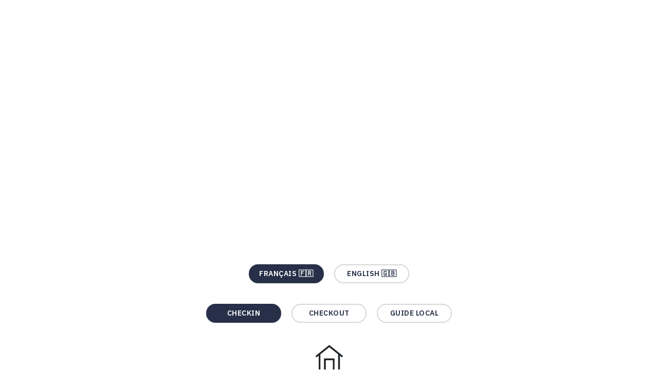

--- FILE ---
content_type: text/html; charset=UTF-8
request_url: https://booking-homeykey.com/wild/
body_size: 18873
content:
<!DOCTYPE html>
<html lang="fr-FR" prefix="og: https://ogp.me/ns#" class="no-js no-svg" data-op3-support="no-js no-svg no-webp no-avif">
<head>
    <meta charset="UTF-8">
    <meta name="viewport" content="width=device-width, initial-scale=1">
    <link rel="profile" href="https://gmpg.org/xfn/11">
    
<!-- Optimisation des moteurs de recherche par Rank Math - https://rankmath.com/ -->
<title>Checkin Guide - WILD - Homey Booking</title>
<meta name="description" content="français 🇫🇷ENGLISH 🇬🇧CHECKINCHECKOUTGUIDE LOCAL"/>
<meta name="robots" content="index, follow, max-snippet:-1, max-video-preview:-1, max-image-preview:large"/>
<link rel="canonical" href="https://booking-homeykey.com/wild/" />
<meta property="og:locale" content="fr_FR" />
<meta property="og:type" content="article" />
<meta property="og:title" content="Checkin Guide - WILD - Homey Booking" />
<meta property="og:description" content="français 🇫🇷ENGLISH 🇬🇧CHECKINCHECKOUTGUIDE LOCAL" />
<meta property="og:url" content="https://booking-homeykey.com/wild/" />
<meta property="og:site_name" content="Homey Booking" />
<meta property="og:updated_time" content="2024-08-26T16:33:25+02:00" />
<meta property="og:image" content="https://booking-homeykey.com/wp-content/uploads/2024/03/Booking_Blanc-1024x355.png" />
<meta property="og:image:secure_url" content="https://booking-homeykey.com/wp-content/uploads/2024/03/Booking_Blanc-1024x355.png" />
<meta property="og:image:width" content="1024" />
<meta property="og:image:height" content="355" />
<meta property="og:image:alt" content="logo-homey-Booking_Blanc" />
<meta property="og:image:type" content="image/png" />
<meta property="article:published_time" content="2024-05-23T14:36:20+02:00" />
<meta property="article:modified_time" content="2024-08-26T16:33:25+02:00" />
<meta name="twitter:card" content="summary_large_image" />
<meta name="twitter:title" content="Checkin Guide - WILD - Homey Booking" />
<meta name="twitter:description" content="français 🇫🇷ENGLISH 🇬🇧CHECKINCHECKOUTGUIDE LOCAL" />
<meta name="twitter:image" content="https://booking-homeykey.com/wp-content/uploads/2024/03/Booking_Blanc-1024x355.png" />
<meta name="twitter:label1" content="Temps de lecture" />
<meta name="twitter:data1" content="4 minutes" />
<script type="application/ld+json" class="rank-math-schema">{"@context":"https://schema.org","@graph":[{"@type":["RealEstateAgent","Organization"],"@id":"https://booking-homeykey.com/#organization","name":"Homey Booking","url":"https://booking-homeykey.com","logo":{"@type":"ImageObject","@id":"https://booking-homeykey.com/#logo","url":"https://booking-homeykey.com/wp-content/uploads/2024/03/Booking_Bleu_Square.png","contentUrl":"https://booking-homeykey.com/wp-content/uploads/2024/03/Booking_Bleu_Square.png","caption":"Homey Booking","inLanguage":"fr-FR","width":"3508","height":"3515"},"openingHours":["Monday,Tuesday,Wednesday,Thursday,Friday,Saturday,Sunday 09:00-17:00"],"image":{"@id":"https://booking-homeykey.com/#logo"}},{"@type":"WebSite","@id":"https://booking-homeykey.com/#website","url":"https://booking-homeykey.com","name":"Homey Booking","publisher":{"@id":"https://booking-homeykey.com/#organization"},"inLanguage":"fr-FR"},{"@type":"ImageObject","@id":"https://booking-homeykey.com/wp-content/uploads/2024/03/Booking_Blanc.png","url":"https://booking-homeykey.com/wp-content/uploads/2024/03/Booking_Blanc.png","width":"200","height":"200","inLanguage":"fr-FR"},{"@type":"WebPage","@id":"https://booking-homeykey.com/wild/#webpage","url":"https://booking-homeykey.com/wild/","name":"Checkin Guide - WILD - Homey Booking","datePublished":"2024-05-23T14:36:20+02:00","dateModified":"2024-08-26T16:33:25+02:00","isPartOf":{"@id":"https://booking-homeykey.com/#website"},"primaryImageOfPage":{"@id":"https://booking-homeykey.com/wp-content/uploads/2024/03/Booking_Blanc.png"},"inLanguage":"fr-FR"},{"@type":"Person","@id":"https://booking-homeykey.com/author/admin4732/","name":"admin4732","url":"https://booking-homeykey.com/author/admin4732/","image":{"@type":"ImageObject","@id":"https://secure.gravatar.com/avatar/a0c92bca0a424208fff3526fb5eafa9e2948177033998998ec0751c81b3b9b19?s=96&amp;d=mm&amp;r=g","url":"https://secure.gravatar.com/avatar/a0c92bca0a424208fff3526fb5eafa9e2948177033998998ec0751c81b3b9b19?s=96&amp;d=mm&amp;r=g","caption":"admin4732","inLanguage":"fr-FR"},"sameAs":["https://booking-homeykey.com"],"worksFor":{"@id":"https://booking-homeykey.com/#organization"}},{"@type":"Article","headline":"Checkin Guide - WILD - Homey Booking","datePublished":"2024-05-23T14:36:20+02:00","dateModified":"2024-08-26T16:33:25+02:00","author":{"@id":"https://booking-homeykey.com/author/admin4732/","name":"admin4732"},"publisher":{"@id":"https://booking-homeykey.com/#organization"},"description":"fran\u00e7ais \ud83c\uddeb\ud83c\uddf7ENGLISH \ud83c\uddec\ud83c\udde7CHECKINCHECKOUTGUIDE LOCAL","name":"Checkin Guide - WILD - Homey Booking","@id":"https://booking-homeykey.com/wild/#richSnippet","isPartOf":{"@id":"https://booking-homeykey.com/wild/#webpage"},"image":{"@id":"https://booking-homeykey.com/wp-content/uploads/2024/03/Booking_Blanc.png"},"inLanguage":"fr-FR","mainEntityOfPage":{"@id":"https://booking-homeykey.com/wild/#webpage"}}]}</script>
<!-- /Extension Rank Math WordPress SEO -->

<link rel="alternate" type="application/rss+xml" title="Homey Booking &raquo; Flux" href="https://booking-homeykey.com/feed/" />
<link rel="alternate" type="application/rss+xml" title="Homey Booking &raquo; Flux des commentaires" href="https://booking-homeykey.com/comments/feed/" />
<link rel="alternate" title="oEmbed (JSON)" type="application/json+oembed" href="https://booking-homeykey.com/wp-json/oembed/1.0/embed?url=https%3A%2F%2Fbooking-homeykey.com%2Fwild%2F" />
<link rel="alternate" title="oEmbed (XML)" type="text/xml+oembed" href="https://booking-homeykey.com/wp-json/oembed/1.0/embed?url=https%3A%2F%2Fbooking-homeykey.com%2Fwild%2F&#038;format=xml" />
<link rel='stylesheet' id='op3-reboot-css' href='https://booking-homeykey.com/wp-content/plugins/op-builder/public/assets/css/op3-reboot.css?build=d1a1c53d&#038;ver=19afac1180486e630403d4553c10f3f6' type='text/css' media='all' />
<link rel='stylesheet' id='op3-frontend-stylesheet-css' href='https://booking-homeykey.com/wp-content/plugins/op-builder/public/assets/cache/page__663.main.css?build=d1a1c53d&#038;ver=19afac1180486e630403d4553c10f3f6' type='text/css' media='all' />
<script type="text/javascript" src="https://booking-homeykey.com/wp-includes/js/jquery/jquery.min.js?ver=3.7.1" id="jquery-core-js"></script>
<script type="text/javascript" src="https://booking-homeykey.com/wp-includes/js/jquery/jquery-migrate.min.js?ver=3.4.1" id="jquery-migrate-js"></script>
<script type="text/javascript" id="op3-dashboard-tracking-js-extra">
/* <![CDATA[ */
var OPDashboardStats = {"pid":"663","pageview_record_id":null,"rest_url":"https://booking-homeykey.com/wp-json/opd/v1/opd-tracking"};
//# sourceURL=op3-dashboard-tracking-js-extra
/* ]]> */
</script>
<script type="text/javascript" src="https://booking-homeykey.com/wp-content/plugins/op-dashboard/public/assets/js/tracking.js?ver=1.1.0" id="op3-dashboard-tracking-js"></script>
<script type="text/javascript" id="op3-support-js-after">
/* <![CDATA[ */
!function(){var A=document,e=A.documentElement,t="data-op3-support",n=function(A){e.setAttribute(t,e.getAttribute(t).replace(new RegExp("no-"+A,"g"),A))},a=function(A,e){var t=new Image;t.onload=function(){n(A)},t.src="data:image/"+A+";base64,"+e};n("js"),A.createElementNS&&A.createElementNS("http://www.w3.org/2000/svg","svg").createSVGRect&&n("svg"),a("webp","UklGRhoAAABXRUJQVlA4TA0AAAAvAAAAEAcQERGIiP4HAA=="),a("avif","[base64]")}();
//# sourceURL=op3-support-js-after
/* ]]> */
</script>
<link rel="https://api.w.org/" href="https://booking-homeykey.com/wp-json/" /><link rel="alternate" title="JSON" type="application/json" href="https://booking-homeykey.com/wp-json/wp/v2/pages/663" /><link rel="EditURI" type="application/rsd+xml" title="RSD" href="https://booking-homeykey.com/xmlrpc.php?rsd" />
<meta name="generator" content="Site Kit by Google 1.123.0" /><style>:root { --op-magic-overlay-image: url("https://booking-homeykey.com/wp-content/plugins/op-builder/public/assets/img/elements/video/sound-on.png"); }</style><!-- Fonts used by OptimizePress -->
<link rel="preconnect" href="https://fonts.gstatic.com" crossorigin />
<link rel="preload" as="style" href="https://fonts.googleapis.com/css?family=IBM+Plex+Sans:400,600|Poppins:400,700&amp;display=swap" />
<noscript><link rel="stylesheet" href="https://fonts.googleapis.com/css?family=IBM+Plex+Sans:400,600|Poppins:400,700&amp;display=swap" /></noscript>
<link rel="stylesheet" href="https://fonts.googleapis.com/css?family=IBM+Plex+Sans:400,600|Poppins:400,700&amp;display=swap" media="print" onload="this.onload=null;this.media='all'" />
<!-- / OptimizePress. -->
<link rel="icon" href="https://booking-homeykey.com/wp-content/uploads/2024/03/cropped-H-logo-bleu-fond-transparent-1-1-32x32.png" sizes="32x32" />
<link rel="icon" href="https://booking-homeykey.com/wp-content/uploads/2024/03/cropped-H-logo-bleu-fond-transparent-1-1-192x192.png" sizes="192x192" />
<link rel="apple-touch-icon" href="https://booking-homeykey.com/wp-content/uploads/2024/03/cropped-H-logo-bleu-fond-transparent-1-1-180x180.png" />
<meta name="msapplication-TileImage" content="https://booking-homeykey.com/wp-content/uploads/2024/03/cropped-H-logo-bleu-fond-transparent-1-1-270x270.png" />
<style id="op3-custom-css"></style><style id='global-styles-inline-css' type='text/css'>
:root{--wp--preset--aspect-ratio--square: 1;--wp--preset--aspect-ratio--4-3: 4/3;--wp--preset--aspect-ratio--3-4: 3/4;--wp--preset--aspect-ratio--3-2: 3/2;--wp--preset--aspect-ratio--2-3: 2/3;--wp--preset--aspect-ratio--16-9: 16/9;--wp--preset--aspect-ratio--9-16: 9/16;--wp--preset--color--black: #000000;--wp--preset--color--cyan-bluish-gray: #abb8c3;--wp--preset--color--white: #ffffff;--wp--preset--color--pale-pink: #f78da7;--wp--preset--color--vivid-red: #cf2e2e;--wp--preset--color--luminous-vivid-orange: #ff6900;--wp--preset--color--luminous-vivid-amber: #fcb900;--wp--preset--color--light-green-cyan: #7bdcb5;--wp--preset--color--vivid-green-cyan: #00d084;--wp--preset--color--pale-cyan-blue: #8ed1fc;--wp--preset--color--vivid-cyan-blue: #0693e3;--wp--preset--color--vivid-purple: #9b51e0;--wp--preset--gradient--vivid-cyan-blue-to-vivid-purple: linear-gradient(135deg,rgb(6,147,227) 0%,rgb(155,81,224) 100%);--wp--preset--gradient--light-green-cyan-to-vivid-green-cyan: linear-gradient(135deg,rgb(122,220,180) 0%,rgb(0,208,130) 100%);--wp--preset--gradient--luminous-vivid-amber-to-luminous-vivid-orange: linear-gradient(135deg,rgb(252,185,0) 0%,rgb(255,105,0) 100%);--wp--preset--gradient--luminous-vivid-orange-to-vivid-red: linear-gradient(135deg,rgb(255,105,0) 0%,rgb(207,46,46) 100%);--wp--preset--gradient--very-light-gray-to-cyan-bluish-gray: linear-gradient(135deg,rgb(238,238,238) 0%,rgb(169,184,195) 100%);--wp--preset--gradient--cool-to-warm-spectrum: linear-gradient(135deg,rgb(74,234,220) 0%,rgb(151,120,209) 20%,rgb(207,42,186) 40%,rgb(238,44,130) 60%,rgb(251,105,98) 80%,rgb(254,248,76) 100%);--wp--preset--gradient--blush-light-purple: linear-gradient(135deg,rgb(255,206,236) 0%,rgb(152,150,240) 100%);--wp--preset--gradient--blush-bordeaux: linear-gradient(135deg,rgb(254,205,165) 0%,rgb(254,45,45) 50%,rgb(107,0,62) 100%);--wp--preset--gradient--luminous-dusk: linear-gradient(135deg,rgb(255,203,112) 0%,rgb(199,81,192) 50%,rgb(65,88,208) 100%);--wp--preset--gradient--pale-ocean: linear-gradient(135deg,rgb(255,245,203) 0%,rgb(182,227,212) 50%,rgb(51,167,181) 100%);--wp--preset--gradient--electric-grass: linear-gradient(135deg,rgb(202,248,128) 0%,rgb(113,206,126) 100%);--wp--preset--gradient--midnight: linear-gradient(135deg,rgb(2,3,129) 0%,rgb(40,116,252) 100%);--wp--preset--font-size--small: 13px;--wp--preset--font-size--medium: 20px;--wp--preset--font-size--large: 36px;--wp--preset--font-size--x-large: 42px;--wp--preset--spacing--20: 0.44rem;--wp--preset--spacing--30: 0.67rem;--wp--preset--spacing--40: 1rem;--wp--preset--spacing--50: 1.5rem;--wp--preset--spacing--60: 2.25rem;--wp--preset--spacing--70: 3.38rem;--wp--preset--spacing--80: 5.06rem;--wp--preset--shadow--natural: 6px 6px 9px rgba(0, 0, 0, 0.2);--wp--preset--shadow--deep: 12px 12px 50px rgba(0, 0, 0, 0.4);--wp--preset--shadow--sharp: 6px 6px 0px rgba(0, 0, 0, 0.2);--wp--preset--shadow--outlined: 6px 6px 0px -3px rgb(255, 255, 255), 6px 6px rgb(0, 0, 0);--wp--preset--shadow--crisp: 6px 6px 0px rgb(0, 0, 0);}:where(.is-layout-flex){gap: 0.5em;}:where(.is-layout-grid){gap: 0.5em;}body .is-layout-flex{display: flex;}.is-layout-flex{flex-wrap: wrap;align-items: center;}.is-layout-flex > :is(*, div){margin: 0;}body .is-layout-grid{display: grid;}.is-layout-grid > :is(*, div){margin: 0;}:where(.wp-block-columns.is-layout-flex){gap: 2em;}:where(.wp-block-columns.is-layout-grid){gap: 2em;}:where(.wp-block-post-template.is-layout-flex){gap: 1.25em;}:where(.wp-block-post-template.is-layout-grid){gap: 1.25em;}.has-black-color{color: var(--wp--preset--color--black) !important;}.has-cyan-bluish-gray-color{color: var(--wp--preset--color--cyan-bluish-gray) !important;}.has-white-color{color: var(--wp--preset--color--white) !important;}.has-pale-pink-color{color: var(--wp--preset--color--pale-pink) !important;}.has-vivid-red-color{color: var(--wp--preset--color--vivid-red) !important;}.has-luminous-vivid-orange-color{color: var(--wp--preset--color--luminous-vivid-orange) !important;}.has-luminous-vivid-amber-color{color: var(--wp--preset--color--luminous-vivid-amber) !important;}.has-light-green-cyan-color{color: var(--wp--preset--color--light-green-cyan) !important;}.has-vivid-green-cyan-color{color: var(--wp--preset--color--vivid-green-cyan) !important;}.has-pale-cyan-blue-color{color: var(--wp--preset--color--pale-cyan-blue) !important;}.has-vivid-cyan-blue-color{color: var(--wp--preset--color--vivid-cyan-blue) !important;}.has-vivid-purple-color{color: var(--wp--preset--color--vivid-purple) !important;}.has-black-background-color{background-color: var(--wp--preset--color--black) !important;}.has-cyan-bluish-gray-background-color{background-color: var(--wp--preset--color--cyan-bluish-gray) !important;}.has-white-background-color{background-color: var(--wp--preset--color--white) !important;}.has-pale-pink-background-color{background-color: var(--wp--preset--color--pale-pink) !important;}.has-vivid-red-background-color{background-color: var(--wp--preset--color--vivid-red) !important;}.has-luminous-vivid-orange-background-color{background-color: var(--wp--preset--color--luminous-vivid-orange) !important;}.has-luminous-vivid-amber-background-color{background-color: var(--wp--preset--color--luminous-vivid-amber) !important;}.has-light-green-cyan-background-color{background-color: var(--wp--preset--color--light-green-cyan) !important;}.has-vivid-green-cyan-background-color{background-color: var(--wp--preset--color--vivid-green-cyan) !important;}.has-pale-cyan-blue-background-color{background-color: var(--wp--preset--color--pale-cyan-blue) !important;}.has-vivid-cyan-blue-background-color{background-color: var(--wp--preset--color--vivid-cyan-blue) !important;}.has-vivid-purple-background-color{background-color: var(--wp--preset--color--vivid-purple) !important;}.has-black-border-color{border-color: var(--wp--preset--color--black) !important;}.has-cyan-bluish-gray-border-color{border-color: var(--wp--preset--color--cyan-bluish-gray) !important;}.has-white-border-color{border-color: var(--wp--preset--color--white) !important;}.has-pale-pink-border-color{border-color: var(--wp--preset--color--pale-pink) !important;}.has-vivid-red-border-color{border-color: var(--wp--preset--color--vivid-red) !important;}.has-luminous-vivid-orange-border-color{border-color: var(--wp--preset--color--luminous-vivid-orange) !important;}.has-luminous-vivid-amber-border-color{border-color: var(--wp--preset--color--luminous-vivid-amber) !important;}.has-light-green-cyan-border-color{border-color: var(--wp--preset--color--light-green-cyan) !important;}.has-vivid-green-cyan-border-color{border-color: var(--wp--preset--color--vivid-green-cyan) !important;}.has-pale-cyan-blue-border-color{border-color: var(--wp--preset--color--pale-cyan-blue) !important;}.has-vivid-cyan-blue-border-color{border-color: var(--wp--preset--color--vivid-cyan-blue) !important;}.has-vivid-purple-border-color{border-color: var(--wp--preset--color--vivid-purple) !important;}.has-vivid-cyan-blue-to-vivid-purple-gradient-background{background: var(--wp--preset--gradient--vivid-cyan-blue-to-vivid-purple) !important;}.has-light-green-cyan-to-vivid-green-cyan-gradient-background{background: var(--wp--preset--gradient--light-green-cyan-to-vivid-green-cyan) !important;}.has-luminous-vivid-amber-to-luminous-vivid-orange-gradient-background{background: var(--wp--preset--gradient--luminous-vivid-amber-to-luminous-vivid-orange) !important;}.has-luminous-vivid-orange-to-vivid-red-gradient-background{background: var(--wp--preset--gradient--luminous-vivid-orange-to-vivid-red) !important;}.has-very-light-gray-to-cyan-bluish-gray-gradient-background{background: var(--wp--preset--gradient--very-light-gray-to-cyan-bluish-gray) !important;}.has-cool-to-warm-spectrum-gradient-background{background: var(--wp--preset--gradient--cool-to-warm-spectrum) !important;}.has-blush-light-purple-gradient-background{background: var(--wp--preset--gradient--blush-light-purple) !important;}.has-blush-bordeaux-gradient-background{background: var(--wp--preset--gradient--blush-bordeaux) !important;}.has-luminous-dusk-gradient-background{background: var(--wp--preset--gradient--luminous-dusk) !important;}.has-pale-ocean-gradient-background{background: var(--wp--preset--gradient--pale-ocean) !important;}.has-electric-grass-gradient-background{background: var(--wp--preset--gradient--electric-grass) !important;}.has-midnight-gradient-background{background: var(--wp--preset--gradient--midnight) !important;}.has-small-font-size{font-size: var(--wp--preset--font-size--small) !important;}.has-medium-font-size{font-size: var(--wp--preset--font-size--medium) !important;}.has-large-font-size{font-size: var(--wp--preset--font-size--large) !important;}.has-x-large-font-size{font-size: var(--wp--preset--font-size--x-large) !important;}
/*# sourceURL=global-styles-inline-css */
</style>
</head>

<body data-rsssl=1 class="wp-singular page-template page-template-op_builder_blank page page-id-663 wp-theme-op-smart-theme3 op-navbar-fixed">

<div class="op3-designer-element op3-designer-element--content">
<div data-op3-children="2"><div id="op3-element-9zUE343x" class="op3-element " data-op3-uuid="9zUE343x" data-op3-gid="" data-op3-element-type="section" data-op3-element-spec="" data-op3-element-caption="Section #9zUE343x" data-op-visibility-hidden="0" data-op-element-hidden="0" data-op3-style-id="" data-op3-has-children="1"><div data-op3-element-container><div data-op3-border><div data-op3-background="base"></div></div><div data-op3-children="2"><div id="op3-element-G8Uhj9e7" class="op3-element " data-op3-uuid="G8Uhj9e7" data-op3-gid="" data-op3-element-type="row" data-op3-element-spec="" data-op3-element-caption="Row #G8Uhj9e7" data-op-visibility-hidden="0" data-op-element-hidden="0" data-op3-style-id="" data-op3-has-children="1"><div data-op3-element-container><div data-op3-children="1" data-op3-stack-columns-desktop="0" data-op3-stack-columns-desktop-reverse="0" data-op3-stack-columns-tablet="0" data-op3-stack-columns-tablet-reverse="0" data-op3-stack-columns-mobile="1" data-op3-stack-columns-mobile-reverse="0" data-op3-wrap-columns-desktop="0" data-op3-wrap-columns-tablet="0" data-op3-wrap-columns-mobile="0"><div id="op3-element-UtEEBdX2" class="op3-element " data-op3-uuid="UtEEBdX2" data-op3-gid="" data-op3-element-type="column" data-op3-element-spec="" data-op3-element-caption="Column #UtEEBdX2" data-op-visibility-hidden="0" data-op-element-hidden="0" data-op3-style-id="" data-op3-has-children="1"><div class="op3-column-content op3-background-parent"><div data-op3-element-container><div data-op3-children="1"><div id="op3-element-4Se5DDMq" class="op3-element " data-op3-uuid="4Se5DDMq" data-op3-gid="" data-op3-element-type="image" data-op3-element-spec="" data-op3-element-caption="Image #4Se5DDMq" data-op-visibility-hidden="0" data-op-element-hidden="0" data-op3-style-id="" data-op3-has-children="0"><div class="op3-element__container op3-element-image__container"><figure class="op3-element__wrapper op3-element-image__wrapper"><img fetchpriority="high" class="op3-element__image op3-element-image__image" src="https://booking-homeykey.com/wp-content/uploads/2024/03/Booking_Blanc.png" alt="logo-homey-Booking_Blanc" title="logo-homey-Booking_Blanc" width="3324" height="1151" data-op3-attachment-id="66" /></figure></div></div></div></div></div></div></div></div></div><div id="op3-element-IlJUNG0Z" class="op3-element " data-op3-uuid="IlJUNG0Z" data-op3-gid="" data-op3-element-type="row" data-op3-element-spec="" data-op3-element-caption="Row #IlJUNG0Z" data-op-visibility-hidden="0" data-op-element-hidden="0" data-op3-style-id="" data-op3-has-children="1"><div data-op3-element-container><div data-op3-children="1" data-op3-stack-columns-desktop="0" data-op3-stack-columns-desktop-reverse="0" data-op3-stack-columns-tablet="0" data-op3-stack-columns-tablet-reverse="0" data-op3-stack-columns-mobile="1" data-op3-stack-columns-mobile-reverse="0" data-op3-wrap-columns-desktop="0" data-op3-wrap-columns-tablet="0" data-op3-wrap-columns-mobile="0"><div id="op3-element-cUxJVXyV" class="op3-element " data-op3-uuid="cUxJVXyV" data-op3-gid="" data-op3-element-type="column" data-op3-element-spec="" data-op3-element-caption="Column #cUxJVXyV" data-op-visibility-hidden="0" data-op-element-hidden="0" data-op3-style-id="" data-op3-has-children="1"><div class="op3-column-content op3-background-parent"><div data-op3-element-container><div data-op3-children="1"><div id="op3-element-qN3Tp9II" class="op3-element " data-op3-uuid="qN3Tp9II" data-op3-gid="" data-op3-element-type="tabs" data-op3-element-spec="" data-op3-element-caption="Tabs #qN3Tp9II" data-op-visibility-hidden="0" data-op-element-hidden="0" data-op3-style-id="" data-op3-has-children="1"><div data-op3-element-container data-op3-default-active-tab="0" data-op3-tab-content-animation=""><div data-op3-children="2"><div id="op3-element-3qVvpuM9" class="op3-element " data-op3-uuid="3qVvpuM9" data-op3-gid="" data-op3-element-type="tabsheader" data-op3-element-spec="" data-op3-element-caption="Header #3qVvpuM9" data-op-visibility-hidden="0" data-op-element-hidden="0" data-op3-style-id="" data-op3-has-children="1"><div data-op3-element-container><div data-op3-children="2" data-op3-field-layout-desktop="inline" data-op3-field-layout-tablet="inline" data-op3-field-layout-mobile="stacked"><div id="op3-element-PHuDY2t9" class="op3-element " data-op3-uuid="PHuDY2t9" data-op3-gid="" data-op3-element-type="tabsheaderitem" data-op3-element-spec="" data-op3-element-caption="Item #PHuDY2t9" data-op-visibility-hidden="0" data-op-element-hidden="0" data-op3-style-id="" data-op3-has-children="0"><div data-op3-element-container data-op3-block-display-media="none" data-op3-block-layout-desktop="0" data-op3-block-layout-tablet="null" data-op3-block-layout-mobile="null"><div data-op3-border><div data-op3-background="base"></div></div><div class="op3-text" data-op3-contenteditable><div>français 🇫🇷</div></div></div></div><div id="op3-element-tH1L1QD5" class="op3-element " data-op3-uuid="tH1L1QD5" data-op3-gid="" data-op3-element-type="tabsheaderitem" data-op3-element-spec="" data-op3-element-caption="Item #tH1L1QD5" data-op-visibility-hidden="0" data-op-element-hidden="0" data-op3-style-id="" data-op3-has-children="0"><div data-op3-element-container data-op3-block-display-media="none" data-op3-block-layout-desktop="0" data-op3-block-layout-tablet="null" data-op3-block-layout-mobile="null"><div data-op3-border><div data-op3-background="base"></div></div><div class="op3-text" data-op3-contenteditable><div>ENGLISH 🇬🇧</div></div></div></div></div></div></div><div id="op3-element-Ifaix07v" class="op3-element " data-op3-uuid="Ifaix07v" data-op3-gid="" data-op3-element-type="tabscontent" data-op3-element-spec="" data-op3-element-caption="Content #Ifaix07v" data-op-visibility-hidden="0" data-op-element-hidden="0" data-op3-style-id="" data-op3-has-children="1"><div data-op3-element-container><div data-op3-border><div data-op3-background="base"></div></div><div data-op3-children="2"><div id="op3-element-qFbFVU0Q" class="op3-element " data-op3-uuid="qFbFVU0Q" data-op3-gid="" data-op3-element-type="tabscontentitem" data-op3-element-spec="" data-op3-element-caption="Item #qFbFVU0Q" data-op-visibility-hidden="0" data-op-element-hidden="0" data-op3-style-id="" data-op3-has-children="1"><div data-op3-element-container><div data-op3-children="1"><div id="op3-element-RDbhrzQ3" class="op3-element " data-op3-uuid="RDbhrzQ3" data-op3-gid="" data-op3-element-type="row" data-op3-element-spec="" data-op3-element-caption="Row #RDbhrzQ3" data-op-visibility-hidden="0" data-op-element-hidden="0" data-op3-style-id="" data-op3-has-children="1"><div data-op3-element-container><div data-op3-border><div data-op3-background="base"></div></div><div data-op3-children="1" data-op3-stack-columns-desktop="0" data-op3-stack-columns-desktop-reverse="0" data-op3-stack-columns-tablet="0" data-op3-stack-columns-tablet-reverse="0" data-op3-stack-columns-mobile="1" data-op3-stack-columns-mobile-reverse="0" data-op3-wrap-columns-desktop="0" data-op3-wrap-columns-tablet="0" data-op3-wrap-columns-mobile="0"><div id="op3-element-TyyLaCy2" class="op3-element " data-op3-uuid="TyyLaCy2" data-op3-gid="" data-op3-element-type="column" data-op3-element-spec="" data-op3-element-caption="Column #TyyLaCy2" data-op-visibility-hidden="0" data-op-element-hidden="0" data-op3-style-id="" data-op3-has-children="1"><div class="op3-column-content op3-background-parent"><div data-op3-element-container><div data-op3-children="1"><div id="op3-element-JnWYIcYD" class="op3-element " data-op3-uuid="JnWYIcYD" data-op3-gid="" data-op3-element-type="tabs" data-op3-element-spec="" data-op3-element-caption="Tabs #JnWYIcYD" data-op-visibility-hidden="0" data-op-element-hidden="0" data-op3-style-id="" data-op3-has-children="1"><div data-op3-element-container data-op3-default-active-tab="0" data-op3-tab-content-animation=""><div data-op3-children="2"><div id="op3-element-WXIZqlEp" class="op3-element " data-op3-uuid="WXIZqlEp" data-op3-gid="" data-op3-element-type="tabsheader" data-op3-element-spec="" data-op3-element-caption="Header #WXIZqlEp" data-op-visibility-hidden="0" data-op-element-hidden="0" data-op3-style-id="" data-op3-has-children="1"><div data-op3-element-container><div data-op3-border></div><div data-op3-children="3" data-op3-field-layout-desktop="inline" data-op3-field-layout-tablet="inline" data-op3-field-layout-mobile="stacked"><div id="op3-element-lT9b4WU2" class="op3-element " data-op3-uuid="lT9b4WU2" data-op3-gid="" data-op3-element-type="tabsheaderitem" data-op3-element-spec="" data-op3-element-caption="Item #lT9b4WU2" data-op-visibility-hidden="0" data-op-element-hidden="0" data-op3-style-id="" data-op3-has-children="0"><div data-op3-element-container data-op3-block-display-media="none" data-op3-block-layout-desktop="0" data-op3-block-layout-tablet="null" data-op3-block-layout-mobile="null"><div data-op3-border><div data-op3-background="base"></div></div><div class="op3-text" data-op3-contenteditable><div>CHECKIN</div></div></div></div><div id="op3-element-eB7od5dH" class="op3-element " data-op3-uuid="eB7od5dH" data-op3-gid="" data-op3-element-type="tabsheaderitem" data-op3-element-spec="" data-op3-element-caption="Item #eB7od5dH" data-op-visibility-hidden="0" data-op-element-hidden="0" data-op3-style-id="" data-op3-has-children="0"><div data-op3-element-container data-op3-block-display-media="none" data-op3-block-layout-desktop="0" data-op3-block-layout-tablet="null" data-op3-block-layout-mobile="null"><div data-op3-border><div data-op3-background="base"></div></div><div class="op3-text" data-op3-contenteditable><div>CHECKOUT</div></div></div></div><div id="op3-element-zFz1wefC" class="op3-element " data-op3-uuid="zFz1wefC" data-op3-gid="" data-op3-element-type="tabsheaderitem" data-op3-element-spec="" data-op3-element-caption="Item #zFz1wefC" data-op-visibility-hidden="0" data-op-element-hidden="0" data-op3-style-id="" data-op3-has-children="0"><div data-op3-element-container data-op3-block-display-media="none" data-op3-block-layout-desktop="0" data-op3-block-layout-tablet="null" data-op3-block-layout-mobile="null"><div data-op3-border><div data-op3-background="base"></div></div><div class="op3-text" data-op3-contenteditable><div>GUIDE LOCAL</div></div></div></div></div></div></div><div id="op3-element-SCJ31zbi" class="op3-element " data-op3-uuid="SCJ31zbi" data-op3-gid="" data-op3-element-type="tabscontent" data-op3-element-spec="" data-op3-element-caption="Content #SCJ31zbi" data-op-visibility-hidden="0" data-op-element-hidden="0" data-op3-style-id="" data-op3-has-children="1"><div data-op3-element-container><div data-op3-border></div><div data-op3-children="3"><div id="op3-element-16wgL3Sa" class="op3-element " data-op3-uuid="16wgL3Sa" data-op3-gid="" data-op3-element-type="tabscontentitem" data-op3-element-spec="" data-op3-element-caption="Item #16wgL3Sa" data-op-visibility-hidden="0" data-op-element-hidden="0" data-op3-style-id="" data-op3-has-children="1"><div data-op3-element-container><div data-op3-children="1"><div id="op3-element-yB5bZTIg" class="op3-element " data-op3-uuid="yB5bZTIg" data-op3-gid="" data-op3-element-type="row" data-op3-element-spec="" data-op3-element-caption="Row #yB5bZTIg" data-op-visibility-hidden="0" data-op-element-hidden="0" data-op3-style-id="" data-op3-has-children="1"><div data-op3-element-container><div data-op3-children="1" data-op3-stack-columns-desktop="0" data-op3-stack-columns-desktop-reverse="0" data-op3-stack-columns-tablet="0" data-op3-stack-columns-tablet-reverse="0" data-op3-stack-columns-mobile="1" data-op3-stack-columns-mobile-reverse="0" data-op3-wrap-columns-desktop="0" data-op3-wrap-columns-tablet="0" data-op3-wrap-columns-mobile="0"><div id="op3-element-RuHIn5WO" class="op3-element " data-op3-uuid="RuHIn5WO" data-op3-gid="" data-op3-element-type="column" data-op3-element-spec="" data-op3-element-caption="Column #RuHIn5WO" data-op-visibility-hidden="0" data-op-element-hidden="0" data-op3-style-id="" data-op3-has-children="1"><div class="op3-column-content op3-background-parent"><div data-op3-element-container><div data-op3-children="44"><div id="op3-element-r4MnBHQK" class="op3-element " data-op3-uuid="r4MnBHQK" data-op3-gid="" data-op3-element-type="icon" data-op3-element-spec="" data-op3-element-caption="Icon #r4MnBHQK" data-op-visibility-hidden="0" data-op-element-hidden="0" data-op3-style-id="" data-op3-has-children="0"><div class="op3-element__container op3-element-icon__container"><div class="op3-element__wrapper op3-element-icon__wrapper" data-op3-iconframe="none" data-op3-iconshape="square" data-op3-icon="op3-icon-dog-house-1"><i class="op3-element__icon op3-element-icon__icon op3-icon op3-icon1 op3-icon-dog-house-1"><svg class="op3-icon-svg" width="1em" height="1em"><use href="https://booking-homeykey.com/wp-content/plugins/op-builder/public/assets/cache/page__663.icons.svg?ver=1724682804#op3-icons-dog-house-1" /></svg></i></div></div></div><div id="op3-element-Hi6WI7Yd" class="op3-element " data-op3-uuid="Hi6WI7Yd" data-op3-gid="" data-op3-element-type="headline" data-op3-element-spec="" data-op3-element-caption="Headline #Hi6WI7Yd" data-op-visibility-hidden="0" data-op-element-hidden="0" data-op3-style-id="" data-op3-has-children="0"><div class="op3-element__container op3-element-headline__container"><div class="op3-element__contenteditable op3-element-headline__contenteditable op3-element-headline__contenteditable--html" data-op3-contenteditable><h2>CHECKIN INSTRUCTIONS</h2></div></div></div><div id="op3-element-lBWmMpYV" class="op3-element " data-op3-uuid="lBWmMpYV" data-op3-gid="" data-op3-element-type="horizontalline" data-op3-element-spec="" data-op3-element-caption="Horizontal Line #lBWmMpYV" data-op-visibility-hidden="0" data-op-element-hidden="0" data-op3-style-id="" data-op3-has-children="0"><hr class="horizontal-line" /></div><div id="op3-element-XHxdSLIj" class="op3-element " data-op3-uuid="XHxdSLIj" data-op3-gid="" data-op3-element-type="icon" data-op3-element-spec="" data-op3-element-caption="Icon #XHxdSLIj" data-op-visibility-hidden="0" data-op-element-hidden="0" data-op3-style-id="" data-op3-has-children="0"><div class="op3-element__container op3-element-icon__container"><div class="op3-element__wrapper op3-element-icon__wrapper" data-op3-iconframe="none" data-op3-iconshape="square" data-op3-icon="op3-icon-bulb-63-1"><i class="op3-element__icon op3-element-icon__icon op3-icon op3-icon1 op3-icon-bulb-63-1"><svg class="op3-icon-svg" width="1em" height="1em"><use href="https://booking-homeykey.com/wp-content/plugins/op-builder/public/assets/cache/page__663.icons.svg?ver=1724682804#op3-icons-bulb-63-1" /></svg></i></div></div></div><div id="op3-element-XaRogTKA" class="op3-element " data-op3-uuid="XaRogTKA" data-op3-gid="" data-op3-element-type="headline" data-op3-element-spec="" data-op3-element-caption="Headline #XaRogTKA" data-op-visibility-hidden="0" data-op-element-hidden="0" data-op3-style-id="" data-op3-has-children="0"><div class="op3-element__container op3-element-headline__container"><div class="op3-element__contenteditable op3-element-headline__contenteditable op3-element-headline__contenteditable--html" data-op3-contenteditable><h2>A Savoir</h2></div></div></div><div id="op3-element-oqXLv41C" class="op3-element " data-op3-uuid="oqXLv41C" data-op3-gid="" data-op3-element-type="bulletblock" data-op3-element-spec="" data-op3-element-caption="Bullet Block #oqXLv41C" data-op-visibility-hidden="0" data-op-element-hidden="0" data-op3-style-id="" data-op3-has-children="1"><div class="op3-element__container op3-element-bulletblock__container"><div class="op3-element__children op3-element-bulletblock__children" data-op3-children="3"><div id="op3-element-aIVkQGJk" class="op3-element " data-op3-uuid="aIVkQGJk" data-op3-gid="" data-op3-element-type="bulletlist" data-op3-element-spec="" data-op3-element-caption="Bullet List #aIVkQGJk" data-op-visibility-hidden="0" data-op-element-hidden="0" data-op3-style-id="" data-op3-has-children="0"><div class="op3-element__container op3-element-bulletlist__container"><i class="op3-element__icon op3-element-bulletlist__icon op3-element__bullet op3-element-bulletlist__bullet op3-icon op3-icon1 op3-icon-bulb-63-1" data-op3-icon="op3-icon-bulb-63-1"><svg class="op3-icon-svg" width="1em" height="1em"><use href="https://booking-homeykey.com/wp-content/plugins/op-builder/public/assets/cache/page__663.icons.svg?ver=1724682804#op3-icons-bulb-63-1" /></svg></i><div class="op3-element__text op3-element-bulletlist__text" data-op3-contenteditable><div>Checkin à partir de <b>16H00</b></div></div></div></div><div id="op3-element-JU4Sru5O" class="op3-element " data-op3-uuid="JU4Sru5O" data-op3-gid="" data-op3-element-type="bulletlist" data-op3-element-spec="" data-op3-element-caption="Bullet List #JU4Sru5O" data-op-visibility-hidden="0" data-op-element-hidden="0" data-op3-style-id="" data-op3-has-children="0"><div class="op3-element__container op3-element-bulletlist__container"><i class="op3-element__icon op3-element-bulletlist__icon op3-element__bullet op3-element-bulletlist__bullet op3-icon op3-icon1 op3-icon-bulb-63-1" data-op3-icon="op3-icon-bulb-63-1"><svg class="op3-icon-svg" width="1em" height="1em"><use href="https://booking-homeykey.com/wp-content/plugins/op-builder/public/assets/cache/page__663.icons.svg?ver=1724682804#op3-icons-bulb-63-1" /></svg></i><div class="op3-element__text op3-element-bulletlist__text" data-op3-contenteditable><div>L'appartement a pour adresse le&nbsp;<span style="font-size: inherit; font-style: inherit; text-transform: inherit; text-decoration: inherit;"><b>5 Rue des Alpes 74100 Annemasse</b><span style="font-size: inherit; font-style: inherit; text-transform: inherit; text-decoration: inherit;">.</span></span><br></div></div></div></div><div id="op3-element-o6yliTf6" class="op3-element " data-op3-uuid="o6yliTf6" data-op3-gid="" data-op3-element-type="bulletlist" data-op3-element-spec="" data-op3-element-caption="Bullet List #o6yliTf6" data-op-visibility-hidden="0" data-op-element-hidden="0" data-op3-style-id="" data-op3-has-children="0"><div class="op3-element__container op3-element-bulletlist__container"><i class="op3-element__icon op3-element-bulletlist__icon op3-element__bullet op3-element-bulletlist__bullet op3-icon op3-icon1 op3-icon-bulb-63-1" data-op3-icon="op3-icon-bulb-63-1"><svg class="op3-icon-svg" width="1em" height="1em"><use href="https://booking-homeykey.com/wp-content/plugins/op-builder/public/assets/cache/page__663.icons.svg?ver=1724682804#op3-icons-bulb-63-1" /></svg></i><div class="op3-element__text op3-element-bulletlist__text" data-op3-contenteditable><div>L'appartement dispose d'une place de parking. Pour vous garez, il vous suffit d'accéder à votre parking privé sous le <b>N°126</b>.</div></div></div></div></div></div></div><div id="op3-element-iC1EbYhH" class="op3-element " data-op3-uuid="iC1EbYhH" data-op3-gid="" data-op3-element-type="horizontalline" data-op3-element-spec="" data-op3-element-caption="Horizontal Line #iC1EbYhH" data-op-visibility-hidden="0" data-op-element-hidden="0" data-op3-style-id="" data-op3-has-children="0"><hr class="horizontal-line" /></div><div id="op3-element-GRoiu1dg" class="op3-element " data-op3-uuid="GRoiu1dg" data-op3-gid="" data-op3-element-type="icon" data-op3-element-spec="" data-op3-element-caption="Icon #GRoiu1dg" data-op-visibility-hidden="0" data-op-element-hidden="0" data-op3-style-id="" data-op3-has-children="0"><div class="op3-element__container op3-element-icon__container"><div class="op3-element__wrapper op3-element-icon__wrapper" data-op3-iconframe="none" data-op3-iconshape="square" data-op3-icon="op3-icon-wifi-3"><i class="op3-element__icon op3-element-icon__icon op3-icon op3-icon1 op3-icon-wifi-3"><svg class="op3-icon-svg" width="1em" height="1em"><use href="https://booking-homeykey.com/wp-content/plugins/op-builder/public/assets/cache/page__663.icons.svg?ver=1724682804#op3-icons-wifi-3" /></svg></i></div></div></div><div id="op3-element-KzZb4mSf" class="op3-element " data-op3-uuid="KzZb4mSf" data-op3-gid="" data-op3-element-type="headline" data-op3-element-spec="" data-op3-element-caption="Headline #KzZb4mSf" data-op-visibility-hidden="0" data-op-element-hidden="0" data-op3-style-id="" data-op3-has-children="0"><div class="op3-element__container op3-element-headline__container"><div class="op3-element__contenteditable op3-element-headline__contenteditable op3-element-headline__contenteditable--html" data-op3-contenteditable><h3>WIFI</h3></div></div></div><div id="op3-element-xExugdSl" class="op3-element " data-op3-uuid="xExugdSl" data-op3-gid="" data-op3-element-type="text" data-op3-element-spec="" data-op3-element-caption="Text Editor #xExugdSl" data-op-visibility-hidden="0" data-op-element-hidden="0" data-op3-style-id="" data-op3-has-children="0"><div class="op3-element__container op3-element-text__container"><div class="op3-element__contenteditable op3-element-text__contenteditable op3-element-text__contenteditable--html" data-op3-contenteditable><p><b>Réseau WiFi :&nbsp;</b></p><p><span style="font-size: 1em;">Homey</span></p><p><b>Mot de passe :&nbsp;</b></p><p>Homey2023</p></div></div></div><div id="op3-element-bMvA5G2Z" class="op3-element " data-op3-uuid="bMvA5G2Z" data-op3-gid="" data-op3-element-type="horizontalline" data-op3-element-spec="" data-op3-element-caption="Horizontal Line #bMvA5G2Z" data-op-visibility-hidden="0" data-op-element-hidden="0" data-op3-style-id="" data-op3-has-children="0"><hr class="horizontal-line" /></div><div id="op3-element-wkW870eH" class="op3-element " data-op3-uuid="wkW870eH" data-op3-gid="" data-op3-element-type="icon" data-op3-element-spec="" data-op3-element-caption="Icon #wkW870eH" data-op-visibility-hidden="0" data-op-element-hidden="0" data-op3-style-id="" data-op3-has-children="0"><div class="op3-element__container op3-element-icon__container"><div class="op3-element__wrapper op3-element-icon__wrapper" data-op3-iconframe="none" data-op3-iconshape="square" data-op3-icon="op3-icon-key-26-1"><i class="op3-element__icon op3-element-icon__icon op3-icon op3-icon1 op3-icon-key-26-1"><svg class="op3-icon-svg" width="1em" height="1em"><use href="https://booking-homeykey.com/wp-content/plugins/op-builder/public/assets/cache/page__663.icons.svg?ver=1724682804#op3-icons-key-26-1" /></svg></i></div></div></div><div id="op3-element-8yU14SWf" class="op3-element " data-op3-uuid="8yU14SWf" data-op3-gid="" data-op3-element-type="headline" data-op3-element-spec="" data-op3-element-caption="Headline #8yU14SWf" data-op-visibility-hidden="0" data-op-element-hidden="0" data-op3-style-id="" data-op3-has-children="0"><div class="op3-element__container op3-element-headline__container"><div class="op3-element__contenteditable op3-element-headline__contenteditable op3-element-headline__contenteditable--html" data-op3-contenteditable><h3><u>CHECKIN N°1</u> : COMMENT RÉCUPÉRER LES CLÉS?</h3></div></div></div><div id="op3-element-rjNCqUvT" class="op3-element " data-op3-uuid="rjNCqUvT" data-op3-gid="" data-op3-element-type="image" data-op3-element-spec="" data-op3-element-caption="Image #rjNCqUvT" data-op-visibility-hidden="0" data-op-element-hidden="0" data-op3-style-id="" data-op3-has-children="0"><div class="op3-element__container op3-element-image__container"><figure class="op3-element__wrapper op3-element-image__wrapper"><img class="op3-element__image op3-element-image__image" src="https://booking-homeykey.com/wp-content/uploads/2024/05/TINY-EN-Guide-CHECKIN-CHECKOUT.jpg" alt="" title="TINY EN Guide CHECKIN CHECKOUT" width="745" height="294" data-op3-attachment-id="580" /></figure></div></div><div id="op3-element-SYIyvxiR" class="op3-element " data-op3-uuid="SYIyvxiR" data-op3-gid="" data-op3-element-type="image" data-op3-element-spec="" data-op3-element-caption="Image #SYIyvxiR" data-op-visibility-hidden="0" data-op-element-hidden="0" data-op3-style-id="" data-op3-has-children="0"><div class="op3-element__container op3-element-image__container"><figure class="op3-element__wrapper op3-element-image__wrapper"><img class="op3-element__image op3-element-image__image" src="https://booking-homeykey.com/wp-content/uploads/2024/05/TINY-Guide-CHECKIN-CHECKOUT-3.jpg" alt="" title="TINY Guide CHECKIN CHECKOUT-3" width="741" height="336" data-op3-attachment-id="563" /></figure></div></div><div id="op3-element-CePaBznB" class="op3-element " data-op3-uuid="CePaBznB" data-op3-gid="" data-op3-element-type="image" data-op3-element-spec="" data-op3-element-caption="Image #CePaBznB" data-op-visibility-hidden="0" data-op-element-hidden="0" data-op3-style-id="" data-op3-has-children="0"><div class="op3-element__container op3-element-image__container"><figure class="op3-element__wrapper op3-element-image__wrapper"><img class="op3-element__image op3-element-image__image" src="https://booking-homeykey.com/wp-content/uploads/2024/05/TINY-Guide-CHECKIN-CHECKOUT-5.jpg" alt="" title="TINY Guide CHECKIN CHECKOUT-5" width="741" height="252" data-op3-attachment-id="564" /></figure></div></div><div id="op3-element-htYIPXTA" class="op3-element " data-op3-uuid="htYIPXTA" data-op3-gid="" data-op3-element-type="text" data-op3-element-spec="" data-op3-element-caption="Text Editor #htYIPXTA" data-op-visibility-hidden="0" data-op-element-hidden="0" data-op3-style-id="" data-op3-has-children="0"><div class="op3-element__container op3-element-text__container"><div class="op3-element__contenteditable op3-element-text__contenteditable op3-element-text__contenteditable--html" data-op3-contenteditable><p><b>N°1</b> : Rendez-vous au <b>12 Rue des Veterans</b>. La boîte à clés est située à l'angle opposé du bâtiment de la banque de Savoie.</p><p>Ouvrez la porte puis descendez les escaliers.</p></div></div></div><div id="op3-element-09rstwlv" class="op3-element " data-op3-uuid="09rstwlv" data-op3-gid="" data-op3-element-type="image" data-op3-element-spec="" data-op3-element-caption="Image #09rstwlv" data-op-visibility-hidden="0" data-op-element-hidden="0" data-op3-style-id="" data-op3-has-children="0"><div class="op3-element__container op3-element-image__container"><figure class="op3-element__wrapper op3-element-image__wrapper"><img class="op3-element__image op3-element-image__image" src="https://booking-homeykey.com/wp-content/uploads/2024/05/TINY-Guide-CHECKIN-CHECKOUT-6.jpg" alt="" title="TINY Guide CHECKIN CHECKOUT-6" width="394" height="689" data-op3-attachment-id="565" /></figure></div></div><div id="op3-element-CyXdEYUB" class="op3-element " data-op3-uuid="CyXdEYUB" data-op3-gid="" data-op3-element-type="image" data-op3-element-spec="" data-op3-element-caption="Image #CyXdEYUB" data-op-visibility-hidden="0" data-op-element-hidden="0" data-op3-style-id="" data-op3-has-children="0"><div class="op3-element__container op3-element-image__container"><figure class="op3-element__wrapper op3-element-image__wrapper"><img class="op3-element__image op3-element-image__image" src="https://booking-homeykey.com/wp-content/uploads/2024/05/IMG_5168-scaled.jpg" alt="" title="IMG_5168" width="2560" height="1440" data-op3-attachment-id="510" /></figure></div></div><div id="op3-element-72TxoKuW" class="op3-element " data-op3-uuid="72TxoKuW" data-op3-gid="" data-op3-element-type="image" data-op3-element-spec="" data-op3-element-caption="Image #72TxoKuW" data-op-visibility-hidden="0" data-op-element-hidden="0" data-op3-style-id="" data-op3-has-children="0"><div class="op3-element__container op3-element-image__container"><figure class="op3-element__wrapper op3-element-image__wrapper"><img class="op3-element__image op3-element-image__image" src="https://booking-homeykey.com/wp-content/uploads/2024/08/WILD-Guide-CHECKIN-CHECKOUT.jpg" alt="" title="WILD Guide CHECKIN CHECKOUT" width="580" height="763" data-op3-attachment-id="1185" /></figure></div></div><div id="op3-element-fSmj7JBX" class="op3-element " data-op3-uuid="fSmj7JBX" data-op3-gid="" data-op3-element-type="text" data-op3-element-spec="" data-op3-element-caption="Text Editor #fSmj7JBX" data-op-visibility-hidden="0" data-op-element-hidden="0" data-op3-style-id="" data-op3-has-children="0"><div class="op3-element__container op3-element-text__container"><div class="op3-element__contenteditable op3-element-text__contenteditable op3-element-text__contenteditable--html" data-op3-contenteditable><p><b>N°2</b>&nbsp;: Vous trouverez les boîtes blanches attachées au mur sur le côté droit.</p><p>A l'intérieur DE LA BOITE À DROITE, vous trouverez des boîtes à clés noires. La vôtre est la <b>numéro 42</b>.</p></div></div></div><div id="op3-element-ejBbpEq3" class="op3-element " data-op3-uuid="ejBbpEq3" data-op3-gid="" data-op3-element-type="horizontalline" data-op3-element-spec="" data-op3-element-caption="Horizontal Line #ejBbpEq3" data-op-visibility-hidden="0" data-op-element-hidden="0" data-op3-style-id="" data-op3-has-children="0"><hr class="horizontal-line" /></div><div id="op3-element-1ocDGnKW" class="op3-element " data-op3-uuid="1ocDGnKW" data-op3-gid="" data-op3-element-type="icon" data-op3-element-spec="" data-op3-element-caption="Icon #1ocDGnKW" data-op-visibility-hidden="0" data-op-element-hidden="0" data-op3-style-id="" data-op3-has-children="0"><div class="op3-element__container op3-element-icon__container"><div class="op3-element__wrapper op3-element-icon__wrapper" data-op3-iconframe="none" data-op3-iconshape="square" data-op3-icon="op3-icon-lock-open-1"><i class="op3-element__icon op3-element-icon__icon op3-icon op3-icon1 op3-icon-lock-open-1"><svg class="op3-icon-svg" width="1em" height="1em"><use href="https://booking-homeykey.com/wp-content/plugins/op-builder/public/assets/cache/page__663.icons.svg?ver=1724682804#op3-icons-lock-open-1" /></svg></i></div></div></div><div id="op3-element-5uwF2aWc" class="op3-element " data-op3-uuid="5uwF2aWc" data-op3-gid="" data-op3-element-type="headline" data-op3-element-spec="" data-op3-element-caption="Headline #5uwF2aWc" data-op-visibility-hidden="0" data-op-element-hidden="0" data-op3-style-id="" data-op3-has-children="0"><div class="op3-element__container op3-element-headline__container"><div class="op3-element__contenteditable op3-element-headline__contenteditable op3-element-headline__contenteditable--html" data-op3-contenteditable><h3><u>CHECKIN N°2</u> : COMMENT OUVRIR LA BOÎTE À CLÉS?</h3></div></div></div><div id="op3-element-eL48FAgU" class="op3-element " data-op3-uuid="eL48FAgU" data-op3-gid="" data-op3-element-type="image" data-op3-element-spec="" data-op3-element-caption="Image #eL48FAgU" data-op-visibility-hidden="0" data-op-element-hidden="0" data-op3-style-id="" data-op3-has-children="0"><div class="op3-element__container op3-element-image__container"><figure class="op3-element__wrapper op3-element-image__wrapper"><img class="op3-element__image op3-element-image__image" src="https://booking-homeykey.com/wp-content/uploads/2024/05/TINY-Guide-CHECKIN-CHECKOUT-9.jpg" alt="" title="TINY Guide CHECKIN CHECKOUT-9" width="590" height="562" data-op3-attachment-id="568" /></figure></div></div><div id="op3-element-W2s7qTRb" class="op3-element " data-op3-uuid="W2s7qTRb" data-op3-gid="" data-op3-element-type="image" data-op3-element-spec="" data-op3-element-caption="Image #W2s7qTRb" data-op-visibility-hidden="0" data-op-element-hidden="0" data-op3-style-id="" data-op3-has-children="0"><div class="op3-element__container op3-element-image__container"><figure class="op3-element__wrapper op3-element-image__wrapper"><img class="op3-element__image op3-element-image__image" src="https://booking-homeykey.com/wp-content/uploads/2024/05/TINY-Guide-CHECKIN-CHECKOUT-10.jpg" alt="" title="TINY Guide CHECKIN CHECKOUT-10" width="198" data-op3-attachment-id="569" /></figure></div></div><div id="op3-element-LgmyUSXA" class="op3-element " data-op3-uuid="LgmyUSXA" data-op3-gid="" data-op3-element-type="text" data-op3-element-spec="" data-op3-element-caption="Text Editor #LgmyUSXA" data-op-visibility-hidden="0" data-op-element-hidden="0" data-op3-style-id="" data-op3-has-children="0"><div class="op3-element__container op3-element-text__container"><div class="op3-element__contenteditable op3-element-text__contenteditable op3-element-text__contenteditable--html" data-op3-contenteditable><p><b>N°1</b> :&nbsp;</p><p>1- Enlever le capot noir de protection :</p><p>2- Entrez la combinaison à 4 chiffres que l'on vous a envoyée.</p><p>3- Tournez manuellement le verrou pour ouvrir la boîte à clés.</p><p><span style="color: rgb(239, 40, 57);">*N'oubliez pas de refermer la boîte en veillant à:</span></p><p><span style="color: rgb(239, 40, 57);">- tourner les touches du code pour ne pas qu'une personne puisse ouvrir la boîte à clés après votre passage.<br>- refermer le couvercle noir de protection.</span></p></div></div></div><div id="op3-element-47kiVhUi" class="op3-element " data-op3-uuid="47kiVhUi" data-op3-gid="" data-op3-element-type="horizontalline" data-op3-element-spec="" data-op3-element-caption="Horizontal Line #47kiVhUi" data-op-visibility-hidden="0" data-op-element-hidden="0" data-op3-style-id="" data-op3-has-children="0"><hr class="horizontal-line" /></div><div id="op3-element-ANNaghhi" class="op3-element " data-op3-uuid="ANNaghhi" data-op3-gid="" data-op3-element-type="icon" data-op3-element-spec="" data-op3-element-caption="Icon #ANNaghhi" data-op-visibility-hidden="0" data-op-element-hidden="0" data-op3-style-id="" data-op3-has-children="0"><div class="op3-element__container op3-element-icon__container"><div class="op3-element__wrapper op3-element-icon__wrapper" data-op3-iconframe="none" data-op3-iconshape="square" data-op3-icon="op3-icon-home-search-1"><i class="op3-element__icon op3-element-icon__icon op3-icon op3-icon1 op3-icon-home-search-1"><svg class="op3-icon-svg" width="1em" height="1em"><use href="https://booking-homeykey.com/wp-content/plugins/op-builder/public/assets/cache/page__663.icons.svg?ver=1724682804#op3-icons-home-search-1" /></svg></i></div></div></div><div id="op3-element-H4WMiH7m" class="op3-element " data-op3-uuid="H4WMiH7m" data-op3-gid="" data-op3-element-type="headline" data-op3-element-spec="" data-op3-element-caption="Headline #H4WMiH7m" data-op-visibility-hidden="0" data-op-element-hidden="0" data-op3-style-id="" data-op3-has-children="0"><div class="op3-element__container op3-element-headline__container"><div class="op3-element__contenteditable op3-element-headline__contenteditable op3-element-headline__contenteditable--html" data-op3-contenteditable><h2><u>CHECKIN N°3</u> : COMMENT ACCÉDER À L'APPARTEMENT ?</h2></div></div></div><div id="op3-element-Tw87Eedo" class="op3-element " data-op3-uuid="Tw87Eedo" data-op3-gid="" data-op3-element-type="image" data-op3-element-spec="" data-op3-element-caption="Image #Tw87Eedo" data-op-visibility-hidden="0" data-op-element-hidden="0" data-op3-style-id="" data-op3-has-children="0"><div class="op3-element__container op3-element-image__container"><figure class="op3-element__wrapper op3-element-image__wrapper"><img class="op3-element__image op3-element-image__image" src="https://booking-homeykey.com/wp-content/uploads/2024/05/WILD-Guide-CHECKIN-CHECKOUT-5.jpg" alt="" title="WILD Guide CHECKIN CHECKOUT-5" width="587" height="491" data-op3-attachment-id="669" /></figure></div></div><div id="op3-element-pukhPOUS" class="op3-element " data-op3-uuid="pukhPOUS" data-op3-gid="" data-op3-element-type="image" data-op3-element-spec="" data-op3-element-caption="Image #pukhPOUS" data-op-visibility-hidden="0" data-op-element-hidden="0" data-op3-style-id="" data-op3-has-children="0"><div class="op3-element__container op3-element-image__container"><figure class="op3-element__wrapper op3-element-image__wrapper"><img class="op3-element__image op3-element-image__image" src="https://booking-homeykey.com/wp-content/uploads/2024/05/WILD-Guide-CHECKIN-CHECKOUT-6.jpg" alt="" title="WILD Guide CHECKIN CHECKOUT-6" width="489" height="404" data-op3-attachment-id="670" /></figure></div></div><div id="op3-element-Gl45kbYq" class="op3-element " data-op3-uuid="Gl45kbYq" data-op3-gid="" data-op3-element-type="text" data-op3-element-spec="" data-op3-element-caption="Text Editor #Gl45kbYq" data-op-visibility-hidden="0" data-op-element-hidden="0" data-op3-style-id="" data-op3-has-children="0"><div class="op3-element__container op3-element-text__container"><div class="op3-element__contenteditable op3-element-text__contenteditable op3-element-text__contenteditable--html" data-op3-contenteditable><p><b>N°1</b> : Une fois que cous avez récupéré les clés, retournez devant l'immeuble (à&nbsp;<b>5 Rue des Alpes</b>) et ouvrez la porte principale avec le badge que vous venez de récupérer.</p></div></div></div><div id="op3-element-5e9sLMvq" class="op3-element " data-op3-uuid="5e9sLMvq" data-op3-gid="" data-op3-element-type="image" data-op3-element-spec="" data-op3-element-caption="Image #5e9sLMvq" data-op-visibility-hidden="0" data-op-element-hidden="0" data-op3-style-id="" data-op3-has-children="0"><div class="op3-element__container op3-element-image__container"><figure class="op3-element__wrapper op3-element-image__wrapper"><img class="op3-element__image op3-element-image__image" src="https://booking-homeykey.com/wp-content/uploads/2024/05/WILD-Guide-CHECKIN-CHECKOUT-7.jpg" alt="" title="WILD Guide CHECKIN CHECKOUT-7" width="420" height="405" data-op3-attachment-id="671" /></figure></div></div><div id="op3-element-CLEEigVh" class="op3-element " data-op3-uuid="CLEEigVh" data-op3-gid="" data-op3-element-type="text" data-op3-element-spec="" data-op3-element-caption="Text Editor #CLEEigVh" data-op-visibility-hidden="0" data-op-element-hidden="0" data-op3-style-id="" data-op3-has-children="0"><div class="op3-element__container op3-element-text__container"><div class="op3-element__contenteditable op3-element-text__contenteditable op3-element-text__contenteditable--html" data-op3-contenteditable><p><b>N°2</b> : Une fois dans l'immeuble, allez à l'ascenseur du hall d'entrée et montez au <b>1ère étage</b>.</p></div></div></div><div id="op3-element-k9eRMWSU" class="op3-element " data-op3-uuid="k9eRMWSU" data-op3-gid="" data-op3-element-type="image" data-op3-element-spec="" data-op3-element-caption="Image #k9eRMWSU" data-op-visibility-hidden="0" data-op-element-hidden="0" data-op3-style-id="" data-op3-has-children="0"><div class="op3-element__container op3-element-image__container"><figure class="op3-element__wrapper op3-element-image__wrapper"><img class="op3-element__image op3-element-image__image" src="https://booking-homeykey.com/wp-content/uploads/2024/05/WILD-Guide-CHECKIN-CHECKOUT-8.jpg" alt="" title="WILD Guide CHECKIN CHECKOUT-8" width="439" height="404" data-op3-attachment-id="672" /></figure></div></div><div id="op3-element-LBiwUxUy" class="op3-element " data-op3-uuid="LBiwUxUy" data-op3-gid="" data-op3-element-type="text" data-op3-element-spec="" data-op3-element-caption="Text Editor #LBiwUxUy" data-op-visibility-hidden="0" data-op-element-hidden="0" data-op3-style-id="" data-op3-has-children="0"><div class="op3-element__container op3-element-text__container"><div class="op3-element__contenteditable op3-element-text__contenteditable op3-element-text__contenteditable--html" data-op3-contenteditable><p><b>N°3 </b>: En sortant de l’ascenseur, l'appartement est à la première porte à droite, le <b>N°17</b>.</p></div></div></div><div id="op3-element-3k9JpFqp" class="op3-element " data-op3-uuid="3k9JpFqp" data-op3-gid="" data-op3-element-type="horizontalline" data-op3-element-spec="" data-op3-element-caption="Horizontal Line #3k9JpFqp" data-op-visibility-hidden="0" data-op-element-hidden="0" data-op3-style-id="" data-op3-has-children="0"><hr class="horizontal-line" /></div><div id="op3-element-8XBIe0Bn" class="op3-element " data-op3-uuid="8XBIe0Bn" data-op3-gid="" data-op3-element-type="icon" data-op3-element-spec="" data-op3-element-caption="Icon #8XBIe0Bn" data-op-visibility-hidden="0" data-op-element-hidden="0" data-op3-style-id="" data-op3-has-children="0"><div class="op3-element__container op3-element-icon__container"><div class="op3-element__wrapper op3-element-icon__wrapper" data-op3-iconframe="none" data-op3-iconshape="square" data-op3-icon="op3-icon-parking-1"><i class="op3-element__icon op3-element-icon__icon op3-icon op3-icon1 op3-icon-parking-1"><svg class="op3-icon-svg" width="1em" height="1em"><use href="https://booking-homeykey.com/wp-content/plugins/op-builder/public/assets/cache/page__663.icons.svg?ver=1724682804#op3-icons-parking-1" /></svg></i></div></div></div><div id="op3-element-85PWHUXQ" class="op3-element " data-op3-uuid="85PWHUXQ" data-op3-gid="" data-op3-element-type="headline" data-op3-element-spec="" data-op3-element-caption="Headline #85PWHUXQ" data-op-visibility-hidden="0" data-op-element-hidden="0" data-op3-style-id="" data-op3-has-children="0"><div class="op3-element__container op3-element-headline__container"><div class="op3-element__contenteditable op3-element-headline__contenteditable op3-element-headline__contenteditable--html" data-op3-contenteditable><h2><u>CHECKIN N°4</u>&nbsp;: COMMENT ACCÉDER AU PARKING ?</h2></div></div></div><div id="op3-element-BY937OOZ" class="op3-element " data-op3-uuid="BY937OOZ" data-op3-gid="" data-op3-element-type="image" data-op3-element-spec="" data-op3-element-caption="Image #BY937OOZ" data-op-visibility-hidden="0" data-op-element-hidden="0" data-op3-style-id="" data-op3-has-children="0"><div class="op3-element__container op3-element-image__container"><figure class="op3-element__wrapper op3-element-image__wrapper"><img class="op3-element__image op3-element-image__image" src="https://booking-homeykey.com/wp-content/uploads/2024/05/WILD-Guide-CHECKIN-CHECKOUT.jpg" alt="" title="WILD Guide CHECKIN CHECKOUT" width="198" data-op3-attachment-id="676" /></figure></div></div><div id="op3-element-81QZcfN4" class="op3-element " data-op3-uuid="81QZcfN4" data-op3-gid="" data-op3-element-type="image" data-op3-element-spec="" data-op3-element-caption="Image #81QZcfN4" data-op-visibility-hidden="0" data-op-element-hidden="0" data-op3-style-id="" data-op3-has-children="0"><div class="op3-element__container op3-element-image__container"><figure class="op3-element__wrapper op3-element-image__wrapper"><img class="op3-element__image op3-element-image__image" src="https://booking-homeykey.com/wp-content/uploads/2024/05/WILD-Guide-CHECKIN-CHECKOUT-9.jpg" alt="" title="WILD Guide CHECKIN CHECKOUT-9" width="752" height="432" data-op3-attachment-id="673" /></figure></div></div><div id="op3-element-UMGZlNM4" class="op3-element " data-op3-uuid="UMGZlNM4" data-op3-gid="" data-op3-element-type="image" data-op3-element-spec="" data-op3-element-caption="Image #UMGZlNM4" data-op-visibility-hidden="0" data-op-element-hidden="0" data-op3-style-id="" data-op3-has-children="0"><div class="op3-element__container op3-element-image__container"><figure class="op3-element__wrapper op3-element-image__wrapper"><img class="op3-element__image op3-element-image__image" src="https://booking-homeykey.com/wp-content/uploads/2024/05/WILD-Guide-CHECKIN-CHECKOUT-10.jpg" alt="" title="WILD Guide CHECKIN CHECKOUT-10" width="556" height="422" data-op3-attachment-id="674" /></figure></div></div><div id="op3-element-59y9VE51" class="op3-element " data-op3-uuid="59y9VE51" data-op3-gid="" data-op3-element-type="text" data-op3-element-spec="" data-op3-element-caption="Text Editor #59y9VE51" data-op-visibility-hidden="0" data-op-element-hidden="0" data-op3-style-id="" data-op3-has-children="0"><div class="op3-element__container op3-element-text__container"><div class="op3-element__contenteditable op3-element-text__contenteditable op3-element-text__contenteditable--html" data-op3-contenteditable><p><b>N°1&nbsp;</b>: Si vous vous mettez en face de l'immeuble , le parking se trouve à gauche de l'entrée principale.</p><p>Entrez dans le parking.</p><p>La place de votre parking est la place <b>n°126</b>.</p></div></div></div></div></div></div></div></div></div></div></div></div></div><div id="op3-element-ZVUoVEan" class="op3-element " data-op3-uuid="ZVUoVEan" data-op3-gid="" data-op3-element-type="tabscontentitem" data-op3-element-spec="" data-op3-element-caption="Item #ZVUoVEan" data-op-visibility-hidden="0" data-op-element-hidden="0" data-op3-style-id="" data-op3-has-children="1"><div data-op3-element-container><div data-op3-children="1"><div id="op3-element-gLyMSMFg" class="op3-element " data-op3-uuid="gLyMSMFg" data-op3-gid="" data-op3-element-type="row" data-op3-element-spec="" data-op3-element-caption="Row #gLyMSMFg" data-op-visibility-hidden="0" data-op-element-hidden="0" data-op3-style-id="" data-op3-has-children="1"><div data-op3-element-container><div data-op3-children="1" data-op3-stack-columns-desktop="0" data-op3-stack-columns-desktop-reverse="0" data-op3-stack-columns-tablet="0" data-op3-stack-columns-tablet-reverse="0" data-op3-stack-columns-mobile="1" data-op3-stack-columns-mobile-reverse="0" data-op3-wrap-columns-desktop="0" data-op3-wrap-columns-tablet="0" data-op3-wrap-columns-mobile="0"><div id="op3-element-223uSKGS" class="op3-element " data-op3-uuid="223uSKGS" data-op3-gid="" data-op3-element-type="column" data-op3-element-spec="" data-op3-element-caption="Column #223uSKGS" data-op-visibility-hidden="0" data-op-element-hidden="0" data-op3-style-id="" data-op3-has-children="1"><div class="op3-column-content op3-background-parent"><div data-op3-element-container><div data-op3-children="3"><div id="op3-element-3qXziEXc" class="op3-element " data-op3-uuid="3qXziEXc" data-op3-gid="" data-op3-element-type="icon" data-op3-element-spec="" data-op3-element-caption="Icon #3qXziEXc" data-op-visibility-hidden="0" data-op-element-hidden="0" data-op3-style-id="" data-op3-has-children="0"><div class="op3-element__container op3-element-icon__container"><div class="op3-element__wrapper op3-element-icon__wrapper" data-op3-iconframe="none" data-op3-iconshape="square" data-op3-icon="op3-icon-bag-1"><i class="op3-element__icon op3-element-icon__icon op3-icon op3-icon1 op3-icon-bag-1"><svg class="op3-icon-svg" width="1em" height="1em"><use href="https://booking-homeykey.com/wp-content/plugins/op-builder/public/assets/cache/page__663.icons.svg?ver=1724682804#op3-icons-bag-1" /></svg></i></div></div></div><div id="op3-element-82Hefq8Z" class="op3-element " data-op3-uuid="82Hefq8Z" data-op3-gid="" data-op3-element-type="headline" data-op3-element-spec="" data-op3-element-caption="Headline #82Hefq8Z" data-op-visibility-hidden="0" data-op-element-hidden="0" data-op3-style-id="" data-op3-has-children="0"><div class="op3-element__container op3-element-headline__container"><div class="op3-element__contenteditable op3-element-headline__contenteditable op3-element-headline__contenteditable--html" data-op3-contenteditable><h2>CHECKOUT INSTRUCTIONS</h2></div></div></div><div id="op3-element-guxAPFUZ" class="op3-element " data-op3-uuid="guxAPFUZ" data-op3-gid="" data-op3-element-type="bulletblock" data-op3-element-spec="" data-op3-element-caption="Bullet Block #guxAPFUZ" data-op-visibility-hidden="0" data-op-element-hidden="0" data-op3-style-id="" data-op3-has-children="1"><div class="op3-element__container op3-element-bulletblock__container"><div class="op3-element__children op3-element-bulletblock__children" data-op3-children="4"><div id="op3-element-XnspIZ53" class="op3-element " data-op3-uuid="XnspIZ53" data-op3-gid="" data-op3-element-type="bulletlist" data-op3-element-spec="" data-op3-element-caption="Bullet List #XnspIZ53" data-op-visibility-hidden="0" data-op-element-hidden="0" data-op3-style-id="" data-op3-has-children="0"><div class="op3-element__container op3-element-bulletlist__container"><i class="op3-element__icon op3-element-bulletlist__icon op3-element__bullet op3-element-bulletlist__bullet op3-icon op3-icon1 op3-icon-check-in-1" data-op3-icon="op3-icon-check-in-1"><svg class="op3-icon-svg" width="1em" height="1em"><use href="https://booking-homeykey.com/wp-content/plugins/op-builder/public/assets/cache/page__663.icons.svg?ver=1724682804#op3-icons-check-in-1" /></svg></i><div class="op3-element__text op3-element-bulletlist__text" data-op3-contenteditable><div>A <b>10h MAXIMUM</b>, fermez la porte de l'appartement.</div></div></div></div><div id="op3-element-DsrjEf1J" class="op3-element " data-op3-uuid="DsrjEf1J" data-op3-gid="" data-op3-element-type="bulletlist" data-op3-element-spec="" data-op3-element-caption="Bullet List #DsrjEf1J" data-op-visibility-hidden="0" data-op-element-hidden="0" data-op3-style-id="" data-op3-has-children="0"><div class="op3-element__container op3-element-bulletlist__container"><i class="op3-element__icon op3-element-bulletlist__icon op3-element__bullet op3-element-bulletlist__bullet op3-icon op3-icon1 op3-icon-check-in-1" data-op3-icon="op3-icon-check-in-1"><svg class="op3-icon-svg" width="1em" height="1em"><use href="https://booking-homeykey.com/wp-content/plugins/op-builder/public/assets/cache/page__663.icons.svg?ver=1724682804#op3-icons-check-in-1" /></svg></i><div class="op3-element__text op3-element-bulletlist__text" data-op3-contenteditable><div>Merci de penser à nos équipes en faisant votre vaisselle et en jetant vos poubelles à l’extérieur du logement dans les emplacements prévus à cet effet.</div></div></div></div><div id="op3-element-UNj3PLdF" class="op3-element " data-op3-uuid="UNj3PLdF" data-op3-gid="" data-op3-element-type="bulletlist" data-op3-element-spec="" data-op3-element-caption="Bullet List #UNj3PLdF" data-op-visibility-hidden="0" data-op-element-hidden="0" data-op3-style-id="" data-op3-has-children="0"><div class="op3-element__container op3-element-bulletlist__container"><i class="op3-element__icon op3-element-bulletlist__icon op3-element__bullet op3-element-bulletlist__bullet op3-icon op3-icon1 op3-icon-check-in-1" data-op3-icon="op3-icon-check-in-1"><svg class="op3-icon-svg" width="1em" height="1em"><use href="https://booking-homeykey.com/wp-content/plugins/op-builder/public/assets/cache/page__663.icons.svg?ver=1724682804#op3-icons-check-in-1" /></svg></i><div class="op3-element__text op3-element-bulletlist__text" data-op3-contenteditable><div>N’oubliez pas d’éteindre toutes les lumières en sortant du logement.</div></div></div></div><div id="op3-element-dQDlyc99" class="op3-element " data-op3-uuid="dQDlyc99" data-op3-gid="" data-op3-element-type="bulletlist" data-op3-element-spec="" data-op3-element-caption="Bullet List #dQDlyc99" data-op-visibility-hidden="0" data-op-element-hidden="0" data-op3-style-id="" data-op3-has-children="0"><div class="op3-element__container op3-element-bulletlist__container"><i class="op3-element__icon op3-element-bulletlist__icon op3-element__bullet op3-element-bulletlist__bullet op3-icon op3-icon1 op3-icon-check-in-1" data-op3-icon="op3-icon-check-in-1"><svg class="op3-icon-svg" width="1em" height="1em"><use href="https://booking-homeykey.com/wp-content/plugins/op-builder/public/assets/cache/page__663.icons.svg?ver=1724682804#op3-icons-check-in-1" /></svg></i><div class="op3-element__text op3-element-bulletlist__text" data-op3-contenteditable><div>Puis déposez les clés dans la boÎte à clés.<br><span style="color: rgb(239, 40, 57);">*N'oubliez pas de refermer la boîte en veillant à:<br> - Tourner les touches du code pour ne pas qu'une personne puisse ouvrir la boîte à cléS après votre passage.<br> - Refermer le capot noir de protection.</span></div></div></div></div></div></div></div></div></div></div></div></div></div></div></div></div></div><div id="op3-element-umNe6v06" class="op3-element " data-op3-uuid="umNe6v06" data-op3-gid="" data-op3-element-type="tabscontentitem" data-op3-element-spec="" data-op3-element-caption="Item #umNe6v06" data-op-visibility-hidden="0" data-op-element-hidden="0" data-op3-style-id="" data-op3-has-children="1"><div data-op3-element-container><div data-op3-children="1"><div id="op3-element-QlFfDnNC" class="op3-element " data-op3-uuid="QlFfDnNC" data-op3-gid="" data-op3-element-type="row" data-op3-element-spec="" data-op3-element-caption="Row #QlFfDnNC" data-op-visibility-hidden="0" data-op-element-hidden="0" data-op3-style-id="" data-op3-has-children="1"><div data-op3-element-container><div data-op3-children="1" data-op3-stack-columns-desktop="0" data-op3-stack-columns-desktop-reverse="0" data-op3-stack-columns-tablet="0" data-op3-stack-columns-tablet-reverse="0" data-op3-stack-columns-mobile="1" data-op3-stack-columns-mobile-reverse="0" data-op3-wrap-columns-desktop="0" data-op3-wrap-columns-tablet="0" data-op3-wrap-columns-mobile="0"><div id="op3-element-8yljZFDQ" class="op3-element " data-op3-uuid="8yljZFDQ" data-op3-gid="" data-op3-element-type="column" data-op3-element-spec="" data-op3-element-caption="Column #8yljZFDQ" data-op-visibility-hidden="0" data-op-element-hidden="0" data-op3-style-id="" data-op3-has-children="1"><div class="op3-column-content op3-background-parent"><div data-op3-element-container><div data-op3-children="22"><div id="op3-element-Gml3cgU5" class="op3-element " data-op3-uuid="Gml3cgU5" data-op3-gid="" data-op3-element-type="icon" data-op3-element-spec="" data-op3-element-caption="Icon #Gml3cgU5" data-op-visibility-hidden="0" data-op-element-hidden="0" data-op3-style-id="" data-op3-has-children="0"><div class="op3-element__container op3-element-icon__container"><div class="op3-element__wrapper op3-element-icon__wrapper" data-op3-iconframe="none" data-op3-iconshape="square" data-op3-icon="op3-icon-map-pin-2"><i class="op3-element__icon op3-element-icon__icon op3-icon op3-icon1 op3-icon-map-pin-2"><svg class="op3-icon-svg" width="1em" height="1em"><use href="https://booking-homeykey.com/wp-content/plugins/op-builder/public/assets/cache/page__663.icons.svg?ver=1724682804#op3-icons-map-pin-2" /></svg></i></div></div></div><div id="op3-element-adWpZHEH" class="op3-element " data-op3-uuid="adWpZHEH" data-op3-gid="" data-op3-element-type="headline" data-op3-element-spec="" data-op3-element-caption="Headline #adWpZHEH" data-op-visibility-hidden="0" data-op-element-hidden="0" data-op3-style-id="" data-op3-has-children="0"><div class="op3-element__container op3-element-headline__container"><div class="op3-element__contenteditable op3-element-headline__contenteditable op3-element-headline__contenteditable--html" data-op3-contenteditable><h2>GUIDE LOCAL</h2></div></div></div><div id="op3-element-Qi4qgt1O" class="op3-element " data-op3-uuid="Qi4qgt1O" data-op3-gid="" data-op3-element-type="text" data-op3-element-spec="" data-op3-element-caption="Text Editor #Qi4qgt1O" data-op-visibility-hidden="0" data-op-element-hidden="0" data-op3-style-id="" data-op3-has-children="0"><div class="op3-element__container op3-element-text__container"><div class="op3-element__contenteditable op3-element-text__contenteditable op3-element-text__contenteditable--html" data-op3-contenteditable><p>BIENVENUE DANS NOTRE RÉGION !&nbsp;</p><p>Voici quelques-unes de nos activités et restaurants préférés dans cette magnifique région. Ne manquez pas d'y jeter un coup d'œil !</p></div></div></div><div id="op3-element-wFP80Szs" class="op3-element " data-op3-uuid="wFP80Szs" data-op3-gid="" data-op3-element-type="horizontalline" data-op3-element-spec="" data-op3-element-caption="Horizontal Line #wFP80Szs" data-op-visibility-hidden="0" data-op-element-hidden="0" data-op3-style-id="" data-op3-has-children="0"><hr class="horizontal-line" /></div><div id="op3-element-Ev4GxOUi" class="op3-element " data-op3-uuid="Ev4GxOUi" data-op3-gid="" data-op3-element-type="icon" data-op3-element-spec="" data-op3-element-caption="Icon #Ev4GxOUi" data-op-visibility-hidden="0" data-op-element-hidden="0" data-op3-style-id="" data-op3-has-children="0"><div class="op3-element__container op3-element-icon__container"><div class="op3-element__wrapper op3-element-icon__wrapper" data-op3-iconframe="none" data-op3-iconshape="square" data-op3-icon="op3-icon-drink-list-1"><i class="op3-element__icon op3-element-icon__icon op3-icon op3-icon1 op3-icon-drink-list-1"><svg class="op3-icon-svg" width="1em" height="1em"><use href="https://booking-homeykey.com/wp-content/plugins/op-builder/public/assets/cache/page__663.icons.svg?ver=1724682804#op3-icons-drink-list-1" /></svg></i></div></div></div><div id="op3-element-2DRaNF2N" class="op3-element " data-op3-uuid="2DRaNF2N" data-op3-gid="" data-op3-element-type="headline" data-op3-element-spec="" data-op3-element-caption="Headline #2DRaNF2N" data-op-visibility-hidden="0" data-op-element-hidden="0" data-op3-style-id="" data-op3-has-children="0"><div class="op3-element__container op3-element-headline__container"><div class="op3-element__contenteditable op3-element-headline__contenteditable op3-element-headline__contenteditable--html" data-op3-contenteditable><h2>RESTAURANTS</h2></div></div></div><div id="op3-element-RbkRclJq" class="op3-element " data-op3-uuid="RbkRclJq" data-op3-gid="" data-op3-element-type="image" data-op3-element-spec="" data-op3-element-caption="Image #RbkRclJq" data-op-visibility-hidden="0" data-op-element-hidden="0" data-op3-style-id="" data-op3-has-children="0"><div class="op3-element__container op3-element-image__container"><figure class="op3-element__wrapper op3-element-image__wrapper"><img class="op3-element__image op3-element-image__image" src="https://booking-homeykey.com/wp-content/uploads/2024/05/2550_KvSJ6IC7.jpg" alt="" title="2550_KvSJ6IC7" width="1280" height="850" data-op3-attachment-id="477" /></figure></div></div><div id="op3-element-7VKBLqP1" class="op3-element " data-op3-uuid="7VKBLqP1" data-op3-gid="" data-op3-element-type="text" data-op3-element-spec="" data-op3-element-caption="Text Editor #7VKBLqP1" data-op-visibility-hidden="0" data-op-element-hidden="0" data-op3-style-id="" data-op3-has-children="0"><div class="op3-element__container op3-element-text__container"><div class="op3-element__contenteditable op3-element-text__contenteditable op3-element-text__contenteditable--html" data-op3-contenteditable><p><a href="https://www.lechristina.com" target="_blank" rel="noopener">LE CHRISTINA</a></p></div></div></div><div id="op3-element-OvpNhizF" class="op3-element " data-op3-uuid="OvpNhizF" data-op3-gid="" data-op3-element-type="horizontalline" data-op3-element-spec="" data-op3-element-caption="Horizontal Line #OvpNhizF" data-op-visibility-hidden="0" data-op-element-hidden="0" data-op3-style-id="" data-op3-has-children="0"><hr class="horizontal-line" /></div><div id="op3-element-uBkLektF" class="op3-element " data-op3-uuid="uBkLektF" data-op3-gid="" data-op3-element-type="image" data-op3-element-spec="" data-op3-element-caption="Image #uBkLektF" data-op-visibility-hidden="0" data-op-element-hidden="0" data-op3-style-id="" data-op3-has-children="0"><div class="op3-element__container op3-element-image__container"><figure class="op3-element__wrapper op3-element-image__wrapper"><img class="op3-element__image op3-element-image__image" src="https://booking-homeykey.com/wp-content/uploads/2024/05/301197216_382368040723854_151744392773615864_n.jpg" alt="" title="301197216_382368040723854_151744392773615864_n" width="600" height="450" data-op3-attachment-id="476" /></figure></div></div><div id="op3-element-PrTKe1dM" class="op3-element " data-op3-uuid="PrTKe1dM" data-op3-gid="" data-op3-element-type="text" data-op3-element-spec="" data-op3-element-caption="Text Editor #PrTKe1dM" data-op-visibility-hidden="0" data-op-element-hidden="0" data-op3-style-id="" data-op3-has-children="0"><div class="op3-element__container op3-element-text__container"><div class="op3-element__contenteditable op3-element-text__contenteditable op3-element-text__contenteditable--html" data-op3-contenteditable><p><a href="https://restaurant-blanc-bleu.eatbu.com/?lang=fr" target="_blank" rel="noopener">RESTAURANT BLANC BLEU</a></p></div></div></div><div id="op3-element-nkH5dO9T" class="op3-element " data-op3-uuid="nkH5dO9T" data-op3-gid="" data-op3-element-type="horizontalline" data-op3-element-spec="" data-op3-element-caption="Horizontal Line #nkH5dO9T" data-op-visibility-hidden="0" data-op-element-hidden="0" data-op3-style-id="" data-op3-has-children="0"><hr class="horizontal-line" /></div><div id="op3-element-nbSz8eib" class="op3-element " data-op3-uuid="nbSz8eib" data-op3-gid="" data-op3-element-type="image" data-op3-element-spec="" data-op3-element-caption="Image #nbSz8eib" data-op-visibility-hidden="0" data-op-element-hidden="0" data-op3-style-id="" data-op3-has-children="0"><div class="op3-element__container op3-element-image__container"><figure class="op3-element__wrapper op3-element-image__wrapper"><img class="op3-element__image op3-element-image__image" src="https://booking-homeykey.com/wp-content/uploads/2024/05/Screenshot-2024-05-14-at-6.22.09-PM.png" alt="" title="Screenshot 2024-05-14 at 6.22.09 PM" width="988" height="1102" data-op3-attachment-id="479" /></figure></div></div><div id="op3-element-tcyIZbdo" class="op3-element " data-op3-uuid="tcyIZbdo" data-op3-gid="" data-op3-element-type="text" data-op3-element-spec="" data-op3-element-caption="Text Editor #tcyIZbdo" data-op-visibility-hidden="0" data-op-element-hidden="0" data-op3-style-id="" data-op3-has-children="0"><div class="op3-element__container op3-element-text__container"><div class="op3-element__contenteditable op3-element-text__contenteditable op3-element-text__contenteditable--html" data-op3-contenteditable><p><a href="https://www.instagram.com/le_woodys/?igsh=MXM5dnlwN28xcXRoYQ%3D%3D" target="_blank" rel="noopener">WOODY'S</a></p></div></div></div><div id="op3-element-HebkCo8X" class="op3-element " data-op3-uuid="HebkCo8X" data-op3-gid="" data-op3-element-type="horizontalline" data-op3-element-spec="" data-op3-element-caption="Horizontal Line #HebkCo8X" data-op-visibility-hidden="0" data-op-element-hidden="0" data-op3-style-id="" data-op3-has-children="0"><hr class="horizontal-line" /></div><div id="op3-element-93Id1mbJ" class="op3-element " data-op3-uuid="93Id1mbJ" data-op3-gid="" data-op3-element-type="icon" data-op3-element-spec="" data-op3-element-caption="Icon #93Id1mbJ" data-op-visibility-hidden="0" data-op-element-hidden="0" data-op3-style-id="" data-op3-has-children="0"><div class="op3-element__container op3-element-icon__container"><div class="op3-element__wrapper op3-element-icon__wrapper" data-op3-iconframe="none" data-op3-iconshape="square" data-op3-icon="op3-icon-list-1"><i class="op3-element__icon op3-element-icon__icon op3-icon op3-icon1 op3-icon-list-1"><svg class="op3-icon-svg" width="1em" height="1em"><use href="https://booking-homeykey.com/wp-content/plugins/op-builder/public/assets/cache/page__663.icons.svg?ver=1724682804#op3-icons-list-1" /></svg></i></div></div></div><div id="op3-element-ftaBNqng" class="op3-element " data-op3-uuid="ftaBNqng" data-op3-gid="" data-op3-element-type="headline" data-op3-element-spec="" data-op3-element-caption="Headline #ftaBNqng" data-op-visibility-hidden="0" data-op-element-hidden="0" data-op3-style-id="" data-op3-has-children="0"><div class="op3-element__container op3-element-headline__container"><div class="op3-element__contenteditable op3-element-headline__contenteditable op3-element-headline__contenteditable--html" data-op3-contenteditable><h2>CHOSES À FAIRE</h2></div></div></div><div id="op3-element-MuKArAD8" class="op3-element " data-op3-uuid="MuKArAD8" data-op3-gid="" data-op3-element-type="bulletblock" data-op3-element-spec="" data-op3-element-caption="Bullet Block #MuKArAD8" data-op-visibility-hidden="0" data-op-element-hidden="0" data-op3-style-id="" data-op3-has-children="1"><div class="op3-element__container op3-element-bulletblock__container"><div class="op3-element__children op3-element-bulletblock__children" data-op3-children="5"><div id="op3-element-wTGpXM0w" class="op3-element " data-op3-uuid="wTGpXM0w" data-op3-gid="" data-op3-element-type="bulletlist" data-op3-element-spec="" data-op3-element-caption="Bullet List #wTGpXM0w" data-op-visibility-hidden="0" data-op-element-hidden="0" data-op3-style-id="" data-op3-has-children="0"><div class="op3-element__container op3-element-bulletlist__container"><i class="op3-element__icon op3-element-bulletlist__icon op3-element__bullet op3-element-bulletlist__bullet op3-icon op3-icon1 op3-icon-water-surface-1" data-op3-icon="op3-icon-water-surface-1"><svg class="op3-icon-svg" width="1em" height="1em"><use href="https://booking-homeykey.com/wp-content/plugins/op-builder/public/assets/cache/page__663.icons.svg?ver=1724682804#op3-icons-water-surface-1" /></svg></i><a aria-label="Link" class="op3-element__link op3-element-bulletlist__link" href="https://www.geneve.ch/jet-eau-geneve" target="_blank" data-op-action="link" data-op3-smooth-scroll="0" rel="noopener"><div class="op3-element__text op3-element-bulletlist__text" data-op3-contenteditable><div>Le Jet d'eau de Genève</div></div></a></div></div><div id="op3-element-rLreP4gK" class="op3-element " data-op3-uuid="rLreP4gK" data-op3-gid="" data-op3-element-type="bulletlist" data-op3-element-spec="" data-op3-element-caption="Bullet List #rLreP4gK" data-op-visibility-hidden="0" data-op-element-hidden="0" data-op3-style-id="" data-op3-has-children="0"><div class="op3-element__container op3-element-bulletlist__container"><i class="op3-element__icon op3-element-bulletlist__icon op3-element__bullet op3-element-bulletlist__bullet op3-icon op3-icon1 op3-icon-cloud-25-1" data-op3-icon="op3-icon-cloud-25-1"><svg class="op3-icon-svg" width="1em" height="1em"><use href="https://booking-homeykey.com/wp-content/plugins/op-builder/public/assets/cache/page__663.icons.svg?ver=1724682804#op3-icons-cloud-25-1" /></svg></i><a aria-label="Link" class="op3-element__link op3-element-bulletlist__link" href="https://www.telepherique-du-saleve.com" target="_blank" data-op-action="link" data-op3-smooth-scroll="0" rel="noopener"><div class="op3-element__text op3-element-bulletlist__text" data-op3-contenteditable><div>Le téléphérique du Salève</div></div></a></div></div><div id="op3-element-CHMMGhxv" class="op3-element " data-op3-uuid="CHMMGhxv" data-op3-gid="" data-op3-element-type="bulletlist" data-op3-element-spec="" data-op3-element-caption="Bullet List #CHMMGhxv" data-op-visibility-hidden="0" data-op-element-hidden="0" data-op3-style-id="" data-op3-has-children="0"><div class="op3-element__container op3-element-bulletlist__container"><i class="op3-element__icon op3-element-bulletlist__icon op3-element__bullet op3-element-bulletlist__bullet op3-icon op3-icon1 op3-icon-castle-1" data-op3-icon="op3-icon-castle-1"><svg class="op3-icon-svg" width="1em" height="1em"><use href="https://booking-homeykey.com/wp-content/plugins/op-builder/public/assets/cache/page__663.icons.svg?ver=1724682804#op3-icons-castle-1" /></svg></i><a aria-label="Link" class="op3-element__link op3-element-bulletlist__link" href="https://www.ungeneva.org/fr/about/palais-des-nations" target="_blank" data-op-action="link" data-op3-smooth-scroll="0" rel="noopener"><div class="op3-element__text op3-element-bulletlist__text" data-op3-contenteditable><div>Le palais des Nations</div></div></a></div></div><div id="op3-element-ROuA8i1T" class="op3-element " data-op3-uuid="ROuA8i1T" data-op3-gid="" data-op3-element-type="bulletlist" data-op3-element-spec="" data-op3-element-caption="Bullet List #ROuA8i1T" data-op-visibility-hidden="0" data-op-element-hidden="0" data-op3-style-id="" data-op3-has-children="0"><div class="op3-element__container op3-element-bulletlist__container"><i class="op3-element__icon op3-element-bulletlist__icon op3-element__bullet op3-element-bulletlist__bullet op3-icon op3-icon1 op3-icon-skiing-2" data-op3-icon="op3-icon-skiing-2"><svg class="op3-icon-svg" width="1em" height="1em"><use href="https://booking-homeykey.com/wp-content/plugins/op-builder/public/assets/cache/page__663.icons.svg?ver=1724682804#op3-icons-skiing-2" /></svg></i><a aria-label="Link" class="op3-element__link op3-element-bulletlist__link" href="https://skipass.lesbrasses.com" target="_blank" data-op-action="link" data-op3-smooth-scroll="0" rel="noopener"><div class="op3-element__text op3-element-bulletlist__text" data-op3-contenteditable><div>Faire du ski (pendant la saison)</div></div></a></div></div><div id="op3-element-uep6Qc6q" class="op3-element " data-op3-uuid="uep6Qc6q" data-op3-gid="" data-op3-element-type="bulletlist" data-op3-element-spec="" data-op3-element-caption="Bullet List #uep6Qc6q" data-op-visibility-hidden="0" data-op-element-hidden="0" data-op3-style-id="" data-op3-has-children="0"><div class="op3-element__container op3-element-bulletlist__container"><i class="op3-element__icon op3-element-bulletlist__icon op3-element__bullet op3-element-bulletlist__bullet op3-icon op3-icon1 op3-icon-macro-1" data-op3-icon="op3-icon-macro-1"><svg class="op3-icon-svg" width="1em" height="1em"><use href="https://booking-homeykey.com/wp-content/plugins/op-builder/public/assets/cache/page__663.icons.svg?ver=1724682804#op3-icons-macro-1" /></svg></i><a aria-label="Link" class="op3-element__link op3-element-bulletlist__link" href="https://www.cjbg.ch" target="_blank" data-op-action="link" data-op3-smooth-scroll="0" rel="noopener"><div class="op3-element__text op3-element-bulletlist__text" data-op3-contenteditable><div>Le jardin botanique de Genève</div></div></a></div></div></div></div></div><div id="op3-element-DvVw5w3k" class="op3-element " data-op3-uuid="DvVw5w3k" data-op3-gid="" data-op3-element-type="horizontalline" data-op3-element-spec="" data-op3-element-caption="Horizontal Line #DvVw5w3k" data-op-visibility-hidden="0" data-op-element-hidden="0" data-op3-style-id="" data-op3-has-children="0"><hr class="horizontal-line" /></div><div id="op3-element-DDSX40uH" class="op3-element " data-op3-uuid="DDSX40uH" data-op3-gid="" data-op3-element-type="icon" data-op3-element-spec="" data-op3-element-caption="Icon #DDSX40uH" data-op-visibility-hidden="0" data-op-element-hidden="0" data-op3-style-id="" data-op3-has-children="0"><div class="op3-element__container op3-element-icon__container"><div class="op3-element__wrapper op3-element-icon__wrapper" data-op3-iconframe="none" data-op3-iconshape="square" data-op3-icon="op3-icon-building-1"><i class="op3-element__icon op3-element-icon__icon op3-icon op3-icon1 op3-icon-building-1"><svg class="op3-icon-svg" width="1em" height="1em"><use href="https://booking-homeykey.com/wp-content/plugins/op-builder/public/assets/cache/page__663.icons.svg?ver=1724682804#op3-icons-building-1" /></svg></i></div></div></div><div id="op3-element-HZW3cjJb" class="op3-element " data-op3-uuid="HZW3cjJb" data-op3-gid="" data-op3-element-type="headline" data-op3-element-spec="" data-op3-element-caption="Headline #HZW3cjJb" data-op-visibility-hidden="0" data-op-element-hidden="0" data-op3-style-id="" data-op3-has-children="0"><div class="op3-element__container op3-element-headline__container"><div class="op3-element__contenteditable op3-element-headline__contenteditable op3-element-headline__contenteditable--html" data-op3-contenteditable><h2>VILLES PROCHES</h2></div></div></div><div id="op3-element-8H3XHOIC" class="op3-element " data-op3-uuid="8H3XHOIC" data-op3-gid="" data-op3-element-type="bulletblock" data-op3-element-spec="" data-op3-element-caption="Bullet Block #8H3XHOIC" data-op-visibility-hidden="0" data-op-element-hidden="0" data-op3-style-id="" data-op3-has-children="1"><div class="op3-element__container op3-element-bulletblock__container"><div class="op3-element__children op3-element-bulletblock__children" data-op3-children="4"><div id="op3-element-AaS3qfWj" class="op3-element " data-op3-uuid="AaS3qfWj" data-op3-gid="" data-op3-element-type="bulletlist" data-op3-element-spec="" data-op3-element-caption="Bullet List #AaS3qfWj" data-op-visibility-hidden="0" data-op-element-hidden="0" data-op3-style-id="" data-op3-has-children="0"><div class="op3-element__container op3-element-bulletlist__container"><i class="op3-element__icon op3-element-bulletlist__icon op3-element__bullet op3-element-bulletlist__bullet op3-icon op3-icon1 op3-icon-car-1" data-op3-icon="op3-icon-car-1"><svg class="op3-icon-svg" width="1em" height="1em"><use href="https://booking-homeykey.com/wp-content/plugins/op-builder/public/assets/cache/page__663.icons.svg?ver=1724682804#op3-icons-car-1" /></svg></i><a aria-label="Link" class="op3-element__link op3-element-bulletlist__link" href="https://www.lac-annecy.com" target="_blank" data-op-action="link" data-op3-smooth-scroll="0" rel="noopener"><div class="op3-element__text op3-element-bulletlist__text" data-op3-contenteditable><div>Annecy (50 mins)</div></div></a></div></div><div id="op3-element-4OP6LpCH" class="op3-element " data-op3-uuid="4OP6LpCH" data-op3-gid="" data-op3-element-type="bulletlist" data-op3-element-spec="" data-op3-element-caption="Bullet List #4OP6LpCH" data-op-visibility-hidden="0" data-op-element-hidden="0" data-op3-style-id="" data-op3-has-children="0"><div class="op3-element__container op3-element-bulletlist__container"><i class="op3-element__icon op3-element-bulletlist__icon op3-element__bullet op3-element-bulletlist__bullet op3-icon op3-icon1 op3-icon-car-1" data-op3-icon="op3-icon-car-1"><svg class="op3-icon-svg" width="1em" height="1em"><use href="https://booking-homeykey.com/wp-content/plugins/op-builder/public/assets/cache/page__663.icons.svg?ver=1724682804#op3-icons-car-1" /></svg></i><a aria-label="Link" class="op3-element__link op3-element-bulletlist__link" href="https://www.chamonix.com" target="_blank" data-op-action="link" data-op3-smooth-scroll="0" rel="noopener"><div class="op3-element__text op3-element-bulletlist__text" data-op3-contenteditable><div>Chamonix-Mont-Blanc (60 mins)</div></div></a></div></div><div id="op3-element-TEV4lMeQ" class="op3-element " data-op3-uuid="TEV4lMeQ" data-op3-gid="" data-op3-element-type="bulletlist" data-op3-element-spec="" data-op3-element-caption="Bullet List #TEV4lMeQ" data-op-visibility-hidden="0" data-op-element-hidden="0" data-op3-style-id="" data-op3-has-children="0"><div class="op3-element__container op3-element-bulletlist__container"><i class="op3-element__icon op3-element-bulletlist__icon op3-element__bullet op3-element-bulletlist__bullet op3-icon op3-icon1 op3-icon-car-1" data-op3-icon="op3-icon-car-1"><svg class="op3-icon-svg" width="1em" height="1em"><use href="https://booking-homeykey.com/wp-content/plugins/op-builder/public/assets/cache/page__663.icons.svg?ver=1724682804#op3-icons-car-1" /></svg></i><a aria-label="Link" class="op3-element__link op3-element-bulletlist__link" href="https://www.evian-tourisme.com" target="_blank" data-op-action="link" data-op3-smooth-scroll="0" rel="noopener"><div class="op3-element__text op3-element-bulletlist__text" data-op3-contenteditable><div>Évian-les-Bains (60 mins)</div></div></a></div></div><div id="op3-element-aVmVwDRr" class="op3-element " data-op3-uuid="aVmVwDRr" data-op3-gid="" data-op3-element-type="bulletlist" data-op3-element-spec="" data-op3-element-caption="Bullet List #aVmVwDRr" data-op-visibility-hidden="0" data-op-element-hidden="0" data-op3-style-id="" data-op3-has-children="0"><div class="op3-element__container op3-element-bulletlist__container"><i class="op3-element__icon op3-element-bulletlist__icon op3-element__bullet op3-element-bulletlist__bullet op3-icon op3-icon1 op3-icon-car-1" data-op3-icon="op3-icon-car-1"><svg class="op3-icon-svg" width="1em" height="1em"><use href="https://booking-homeykey.com/wp-content/plugins/op-builder/public/assets/cache/page__663.icons.svg?ver=1724682804#op3-icons-car-1" /></svg></i><a aria-label="Link" class="op3-element__link op3-element-bulletlist__link" href="https://www.visiterlyon.com" target="_blank" data-op-action="link" data-op3-smooth-scroll="0" rel="noopener"><div class="op3-element__text op3-element-bulletlist__text" data-op3-contenteditable><div>Lyon (120 mins)</div></div></a></div></div></div></div></div></div></div></div></div></div></div></div></div></div></div></div></div></div></div></div></div></div></div></div></div></div></div></div></div></div></div><div id="op3-element-MBL4HdUQ" class="op3-element " data-op3-uuid="MBL4HdUQ" data-op3-gid="" data-op3-element-type="tabscontentitem" data-op3-element-spec="" data-op3-element-caption="Item #MBL4HdUQ" data-op-visibility-hidden="0" data-op-element-hidden="0" data-op3-style-id="" data-op3-has-children="1"><div data-op3-element-container><div data-op3-children="1"><div id="op3-element-qSdThmyc" class="op3-element " data-op3-uuid="qSdThmyc" data-op3-gid="" data-op3-element-type="row" data-op3-element-spec="" data-op3-element-caption="Row #qSdThmyc" data-op-visibility-hidden="0" data-op-element-hidden="0" data-op3-style-id="" data-op3-has-children="1"><div data-op3-element-container><div data-op3-children="1" data-op3-stack-columns-desktop="0" data-op3-stack-columns-desktop-reverse="0" data-op3-stack-columns-tablet="0" data-op3-stack-columns-tablet-reverse="0" data-op3-stack-columns-mobile="1" data-op3-stack-columns-mobile-reverse="0" data-op3-wrap-columns-desktop="0" data-op3-wrap-columns-tablet="0" data-op3-wrap-columns-mobile="0"><div id="op3-element-Bq77j0CI" class="op3-element " data-op3-uuid="Bq77j0CI" data-op3-gid="" data-op3-element-type="column" data-op3-element-spec="" data-op3-element-caption="Column #Bq77j0CI" data-op-visibility-hidden="0" data-op-element-hidden="0" data-op3-style-id="" data-op3-has-children="1"><div class="op3-column-content op3-background-parent"><div data-op3-element-container><div data-op3-children="1"><div id="op3-element-unDbFiDB" class="op3-element " data-op3-uuid="unDbFiDB" data-op3-gid="" data-op3-element-type="tabs" data-op3-element-spec="" data-op3-element-caption="Tabs #unDbFiDB" data-op-visibility-hidden="0" data-op-element-hidden="0" data-op3-style-id="" data-op3-has-children="1"><div data-op3-element-container data-op3-default-active-tab="0" data-op3-tab-content-animation=""><div data-op3-children="2"><div id="op3-element-YNo1Pbnj" class="op3-element " data-op3-uuid="YNo1Pbnj" data-op3-gid="" data-op3-element-type="tabsheader" data-op3-element-spec="" data-op3-element-caption="Header #YNo1Pbnj" data-op-visibility-hidden="0" data-op-element-hidden="0" data-op3-style-id="" data-op3-has-children="1"><div data-op3-element-container><div data-op3-border></div><div data-op3-children="3" data-op3-field-layout-desktop="inline" data-op3-field-layout-tablet="inline" data-op3-field-layout-mobile="stacked"><div id="op3-element-scFTc8PO" class="op3-element " data-op3-uuid="scFTc8PO" data-op3-gid="" data-op3-element-type="tabsheaderitem" data-op3-element-spec="" data-op3-element-caption="Item #scFTc8PO" data-op-visibility-hidden="0" data-op-element-hidden="0" data-op3-style-id="" data-op3-has-children="0"><div data-op3-element-container data-op3-block-display-media="none" data-op3-block-layout-desktop="0" data-op3-block-layout-tablet="null" data-op3-block-layout-mobile="null"><div data-op3-border><div data-op3-background="base"></div></div><div class="op3-text" data-op3-contenteditable><div>CHECKIN</div></div></div></div><div id="op3-element-0XTfveF0" class="op3-element " data-op3-uuid="0XTfveF0" data-op3-gid="" data-op3-element-type="tabsheaderitem" data-op3-element-spec="" data-op3-element-caption="Item #0XTfveF0" data-op-visibility-hidden="0" data-op-element-hidden="0" data-op3-style-id="" data-op3-has-children="0"><div data-op3-element-container data-op3-block-display-media="none" data-op3-block-layout-desktop="0" data-op3-block-layout-tablet="null" data-op3-block-layout-mobile="null"><div data-op3-border><div data-op3-background="base"></div></div><div class="op3-text" data-op3-contenteditable><div>CHECKOUT</div></div></div></div><div id="op3-element-zGYDBgXA" class="op3-element " data-op3-uuid="zGYDBgXA" data-op3-gid="" data-op3-element-type="tabsheaderitem" data-op3-element-spec="" data-op3-element-caption="Item #zGYDBgXA" data-op-visibility-hidden="0" data-op-element-hidden="0" data-op3-style-id="" data-op3-has-children="0"><div data-op3-element-container data-op3-block-display-media="none" data-op3-block-layout-desktop="0" data-op3-block-layout-tablet="null" data-op3-block-layout-mobile="null"><div data-op3-border><div data-op3-background="base"></div></div><div class="op3-text" data-op3-contenteditable><div>LOCAL GUIDE</div></div></div></div></div></div></div><div id="op3-element-PJHJloJt" class="op3-element " data-op3-uuid="PJHJloJt" data-op3-gid="" data-op3-element-type="tabscontent" data-op3-element-spec="" data-op3-element-caption="Content #PJHJloJt" data-op-visibility-hidden="0" data-op-element-hidden="0" data-op3-style-id="" data-op3-has-children="1"><div data-op3-element-container><div data-op3-border></div><div data-op3-children="3"><div id="op3-element-herHs1LX" class="op3-element " data-op3-uuid="herHs1LX" data-op3-gid="" data-op3-element-type="tabscontentitem" data-op3-element-spec="" data-op3-element-caption="Item #herHs1LX" data-op-visibility-hidden="0" data-op-element-hidden="0" data-op3-style-id="" data-op3-has-children="1"><div data-op3-element-container><div data-op3-children="1"><div id="op3-element-bbgpDcfj" class="op3-element " data-op3-uuid="bbgpDcfj" data-op3-gid="" data-op3-element-type="row" data-op3-element-spec="" data-op3-element-caption="Row #bbgpDcfj" data-op-visibility-hidden="0" data-op-element-hidden="0" data-op3-style-id="" data-op3-has-children="1"><div data-op3-element-container><div data-op3-children="1" data-op3-stack-columns-desktop="0" data-op3-stack-columns-desktop-reverse="0" data-op3-stack-columns-tablet="0" data-op3-stack-columns-tablet-reverse="0" data-op3-stack-columns-mobile="1" data-op3-stack-columns-mobile-reverse="0" data-op3-wrap-columns-desktop="0" data-op3-wrap-columns-tablet="0" data-op3-wrap-columns-mobile="0"><div id="op3-element-rFDe9KrH" class="op3-element " data-op3-uuid="rFDe9KrH" data-op3-gid="" data-op3-element-type="column" data-op3-element-spec="" data-op3-element-caption="Column #rFDe9KrH" data-op-visibility-hidden="0" data-op-element-hidden="0" data-op3-style-id="" data-op3-has-children="1"><div class="op3-column-content op3-background-parent"><div data-op3-element-container><div data-op3-children="44"><div id="op3-element-1MyQGYbT" class="op3-element " data-op3-uuid="1MyQGYbT" data-op3-gid="" data-op3-element-type="icon" data-op3-element-spec="" data-op3-element-caption="Icon #1MyQGYbT" data-op-visibility-hidden="0" data-op-element-hidden="0" data-op3-style-id="" data-op3-has-children="0"><div class="op3-element__container op3-element-icon__container"><div class="op3-element__wrapper op3-element-icon__wrapper" data-op3-iconframe="none" data-op3-iconshape="square" data-op3-icon="op3-icon-dog-house-1"><i class="op3-element__icon op3-element-icon__icon op3-icon op3-icon1 op3-icon-dog-house-1"><svg class="op3-icon-svg" width="1em" height="1em"><use href="https://booking-homeykey.com/wp-content/plugins/op-builder/public/assets/cache/page__663.icons.svg?ver=1724682804#op3-icons-dog-house-1" /></svg></i></div></div></div><div id="op3-element-IbF2EfU3" class="op3-element " data-op3-uuid="IbF2EfU3" data-op3-gid="" data-op3-element-type="headline" data-op3-element-spec="" data-op3-element-caption="Headline #IbF2EfU3" data-op-visibility-hidden="0" data-op-element-hidden="0" data-op3-style-id="" data-op3-has-children="0"><div class="op3-element__container op3-element-headline__container"><div class="op3-element__contenteditable op3-element-headline__contenteditable op3-element-headline__contenteditable--html" data-op3-contenteditable><h2>CHECKIN INSTRUCTIONS</h2></div></div></div><div id="op3-element-xLEs4X7t" class="op3-element " data-op3-uuid="xLEs4X7t" data-op3-gid="" data-op3-element-type="horizontalline" data-op3-element-spec="" data-op3-element-caption="Horizontal Line #xLEs4X7t" data-op-visibility-hidden="0" data-op-element-hidden="0" data-op3-style-id="" data-op3-has-children="0"><hr class="horizontal-line" /></div><div id="op3-element-US5fkRtT" class="op3-element " data-op3-uuid="US5fkRtT" data-op3-gid="" data-op3-element-type="icon" data-op3-element-spec="" data-op3-element-caption="Icon #US5fkRtT" data-op-visibility-hidden="0" data-op-element-hidden="0" data-op3-style-id="" data-op3-has-children="0"><div class="op3-element__container op3-element-icon__container"><div class="op3-element__wrapper op3-element-icon__wrapper" data-op3-iconframe="none" data-op3-iconshape="square" data-op3-icon="op3-icon-bulb-63-1"><i class="op3-element__icon op3-element-icon__icon op3-icon op3-icon1 op3-icon-bulb-63-1"><svg class="op3-icon-svg" width="1em" height="1em"><use href="https://booking-homeykey.com/wp-content/plugins/op-builder/public/assets/cache/page__663.icons.svg?ver=1724682804#op3-icons-bulb-63-1" /></svg></i></div></div></div><div id="op3-element-cVVTopVm" class="op3-element " data-op3-uuid="cVVTopVm" data-op3-gid="" data-op3-element-type="headline" data-op3-element-spec="" data-op3-element-caption="Headline #cVVTopVm" data-op-visibility-hidden="0" data-op-element-hidden="0" data-op3-style-id="" data-op3-has-children="0"><div class="op3-element__container op3-element-headline__container"><div class="op3-element__contenteditable op3-element-headline__contenteditable op3-element-headline__contenteditable--html" data-op3-contenteditable><h2>IMPORTANT INFO</h2></div></div></div><div id="op3-element-1eTV2gVi" class="op3-element " data-op3-uuid="1eTV2gVi" data-op3-gid="" data-op3-element-type="bulletblock" data-op3-element-spec="" data-op3-element-caption="Bullet Block #1eTV2gVi" data-op-visibility-hidden="0" data-op-element-hidden="0" data-op3-style-id="" data-op3-has-children="1"><div class="op3-element__container op3-element-bulletblock__container"><div class="op3-element__children op3-element-bulletblock__children" data-op3-children="3"><div id="op3-element-QkAo9uEY" class="op3-element " data-op3-uuid="QkAo9uEY" data-op3-gid="" data-op3-element-type="bulletlist" data-op3-element-spec="" data-op3-element-caption="Bullet List #QkAo9uEY" data-op-visibility-hidden="0" data-op-element-hidden="0" data-op3-style-id="" data-op3-has-children="0"><div class="op3-element__container op3-element-bulletlist__container"><i class="op3-element__icon op3-element-bulletlist__icon op3-element__bullet op3-element-bulletlist__bullet op3-icon op3-icon1 op3-icon-bulb-63-1" data-op3-icon="op3-icon-bulb-63-1"><svg class="op3-icon-svg" width="1em" height="1em"><use href="https://booking-homeykey.com/wp-content/plugins/op-builder/public/assets/cache/page__663.icons.svg?ver=1724682804#op3-icons-bulb-63-1" /></svg></i><div class="op3-element__text op3-element-bulletlist__text" data-op3-contenteditable><div>Checkin starts at <b>4:00PM</b></div></div></div></div><div id="op3-element-8KLWJETf" class="op3-element " data-op3-uuid="8KLWJETf" data-op3-gid="" data-op3-element-type="bulletlist" data-op3-element-spec="" data-op3-element-caption="Bullet List #8KLWJETf" data-op-visibility-hidden="0" data-op-element-hidden="0" data-op3-style-id="" data-op3-has-children="0"><div class="op3-element__container op3-element-bulletlist__container"><i class="op3-element__icon op3-element-bulletlist__icon op3-element__bullet op3-element-bulletlist__bullet op3-icon op3-icon1 op3-icon-bulb-63-1" data-op3-icon="op3-icon-bulb-63-1"><svg class="op3-icon-svg" width="1em" height="1em"><use href="https://booking-homeykey.com/wp-content/plugins/op-builder/public/assets/cache/page__663.icons.svg?ver=1724682804#op3-icons-bulb-63-1" /></svg></i><div class="op3-element__text op3-element-bulletlist__text" data-op3-contenteditable><div>The address of the apartment is&nbsp;<span style="font-size: inherit; font-style: inherit; text-transform: inherit; text-decoration: inherit;"><b>5 Rue des Alpes 74100 Annemasse</b><span style="font-size: inherit; font-style: inherit; text-transform: inherit; text-decoration: inherit;">.</span></span><br></div></div></div></div><div id="op3-element-CYg2ULVR" class="op3-element " data-op3-uuid="CYg2ULVR" data-op3-gid="" data-op3-element-type="bulletlist" data-op3-element-spec="" data-op3-element-caption="Bullet List #CYg2ULVR" data-op-visibility-hidden="0" data-op-element-hidden="0" data-op3-style-id="" data-op3-has-children="0"><div class="op3-element__container op3-element-bulletlist__container"><i class="op3-element__icon op3-element-bulletlist__icon op3-element__bullet op3-element-bulletlist__bullet op3-icon op3-icon1 op3-icon-bulb-63-1" data-op3-icon="op3-icon-bulb-63-1"><svg class="op3-icon-svg" width="1em" height="1em"><use href="https://booking-homeykey.com/wp-content/plugins/op-builder/public/assets/cache/page__663.icons.svg?ver=1724682804#op3-icons-bulb-63-1" /></svg></i><div class="op3-element__text op3-element-bulletlist__text" data-op3-contenteditable><div>The apartment has one parking space. To park, simply access your private parking place <b>#126</b>.</div></div></div></div></div></div></div><div id="op3-element-v7MDwYPY" class="op3-element " data-op3-uuid="v7MDwYPY" data-op3-gid="" data-op3-element-type="horizontalline" data-op3-element-spec="" data-op3-element-caption="Horizontal Line #v7MDwYPY" data-op-visibility-hidden="0" data-op-element-hidden="0" data-op3-style-id="" data-op3-has-children="0"><hr class="horizontal-line" /></div><div id="op3-element-i1GDcML1" class="op3-element " data-op3-uuid="i1GDcML1" data-op3-gid="" data-op3-element-type="icon" data-op3-element-spec="" data-op3-element-caption="Icon #i1GDcML1" data-op-visibility-hidden="0" data-op-element-hidden="0" data-op3-style-id="" data-op3-has-children="0"><div class="op3-element__container op3-element-icon__container"><div class="op3-element__wrapper op3-element-icon__wrapper" data-op3-iconframe="none" data-op3-iconshape="square" data-op3-icon="op3-icon-wifi-3"><i class="op3-element__icon op3-element-icon__icon op3-icon op3-icon1 op3-icon-wifi-3"><svg class="op3-icon-svg" width="1em" height="1em"><use href="https://booking-homeykey.com/wp-content/plugins/op-builder/public/assets/cache/page__663.icons.svg?ver=1724682804#op3-icons-wifi-3" /></svg></i></div></div></div><div id="op3-element-mRWvYQd7" class="op3-element " data-op3-uuid="mRWvYQd7" data-op3-gid="" data-op3-element-type="headline" data-op3-element-spec="" data-op3-element-caption="Headline #mRWvYQd7" data-op-visibility-hidden="0" data-op-element-hidden="0" data-op3-style-id="" data-op3-has-children="0"><div class="op3-element__container op3-element-headline__container"><div class="op3-element__contenteditable op3-element-headline__contenteditable op3-element-headline__contenteditable--html" data-op3-contenteditable><h2>WIFI</h2></div></div></div><div id="op3-element-WlV5MidB" class="op3-element " data-op3-uuid="WlV5MidB" data-op3-gid="" data-op3-element-type="text" data-op3-element-spec="" data-op3-element-caption="Text Editor #WlV5MidB" data-op-visibility-hidden="0" data-op-element-hidden="0" data-op3-style-id="" data-op3-has-children="0"><div class="op3-element__container op3-element-text__container"><div class="op3-element__contenteditable op3-element-text__contenteditable op3-element-text__contenteditable--html" data-op3-contenteditable><p><b>WIFI NETWORK</b>: </p><p>Homey</p><p><b>PASSWORD</b>: </p><p>Homey2023</p></div></div></div><div id="op3-element-gkybASMF" class="op3-element " data-op3-uuid="gkybASMF" data-op3-gid="" data-op3-element-type="horizontalline" data-op3-element-spec="" data-op3-element-caption="Horizontal Line #gkybASMF" data-op-visibility-hidden="0" data-op-element-hidden="0" data-op3-style-id="" data-op3-has-children="0"><hr class="horizontal-line" /></div><div id="op3-element-p9fHQeT9" class="op3-element " data-op3-uuid="p9fHQeT9" data-op3-gid="" data-op3-element-type="icon" data-op3-element-spec="" data-op3-element-caption="Icon #p9fHQeT9" data-op-visibility-hidden="0" data-op-element-hidden="0" data-op3-style-id="" data-op3-has-children="0"><div class="op3-element__container op3-element-icon__container"><div class="op3-element__wrapper op3-element-icon__wrapper" data-op3-iconframe="none" data-op3-iconshape="square" data-op3-icon="op3-icon-key-26-1"><i class="op3-element__icon op3-element-icon__icon op3-icon op3-icon1 op3-icon-key-26-1"><svg class="op3-icon-svg" width="1em" height="1em"><use href="https://booking-homeykey.com/wp-content/plugins/op-builder/public/assets/cache/page__663.icons.svg?ver=1724682804#op3-icons-key-26-1" /></svg></i></div></div></div><div id="op3-element-S4CAIjaz" class="op3-element " data-op3-uuid="S4CAIjaz" data-op3-gid="" data-op3-element-type="headline" data-op3-element-spec="" data-op3-element-caption="Headline #S4CAIjaz" data-op-visibility-hidden="0" data-op-element-hidden="0" data-op3-style-id="" data-op3-has-children="0"><div class="op3-element__container op3-element-headline__container"><div class="op3-element__contenteditable op3-element-headline__contenteditable op3-element-headline__contenteditable--html" data-op3-contenteditable><h2>CHECKIN #1 : HOW TO ACCESS THE KEYS?</h2></div></div></div><div id="op3-element-sHo4P8WI" class="op3-element " data-op3-uuid="sHo4P8WI" data-op3-gid="" data-op3-element-type="image" data-op3-element-spec="" data-op3-element-caption="Image #sHo4P8WI" data-op-visibility-hidden="0" data-op-element-hidden="0" data-op3-style-id="" data-op3-has-children="0"><div class="op3-element__container op3-element-image__container"><figure class="op3-element__wrapper op3-element-image__wrapper"><img class="op3-element__image op3-element-image__image" src="https://booking-homeykey.com/wp-content/uploads/2024/05/TINY-EN-Guide-CHECKIN-CHECKOUT.jpg" alt="" title="TINY EN Guide CHECKIN CHECKOUT" width="745" data-op3-attachment-id="580" /></figure></div></div><div id="op3-element-uYiQqbtk" class="op3-element " data-op3-uuid="uYiQqbtk" data-op3-gid="" data-op3-element-type="image" data-op3-element-spec="" data-op3-element-caption="Image #uYiQqbtk" data-op-visibility-hidden="0" data-op-element-hidden="0" data-op3-style-id="" data-op3-has-children="0"><div class="op3-element__container op3-element-image__container"><figure class="op3-element__wrapper op3-element-image__wrapper"><img class="op3-element__image op3-element-image__image" src="https://booking-homeykey.com/wp-content/uploads/2024/05/TINY-EN-Guide-CHECKIN-CHECKOUT-2.jpg" alt="" title="TINY EN Guide CHECKIN CHECKOUT-2" width="745" height="336" data-op3-attachment-id="577" /></figure></div></div><div id="op3-element-TDVgWzKj" class="op3-element " data-op3-uuid="TDVgWzKj" data-op3-gid="" data-op3-element-type="image" data-op3-element-spec="" data-op3-element-caption="Image #TDVgWzKj" data-op-visibility-hidden="0" data-op-element-hidden="0" data-op3-style-id="" data-op3-has-children="0"><div class="op3-element__container op3-element-image__container"><figure class="op3-element__wrapper op3-element-image__wrapper"><img class="op3-element__image op3-element-image__image" src="https://booking-homeykey.com/wp-content/uploads/2024/05/TINY-EN-Guide-CHECKIN-CHECKOUT-3.jpg" alt="" title="TINY EN Guide CHECKIN CHECKOUT-3" width="741" height="252" data-op3-attachment-id="578" /></figure></div></div><div id="op3-element-lCv7mC79" class="op3-element " data-op3-uuid="lCv7mC79" data-op3-gid="" data-op3-element-type="text" data-op3-element-spec="" data-op3-element-caption="Text Editor #lCv7mC79" data-op-visibility-hidden="0" data-op-element-hidden="0" data-op3-style-id="" data-op3-has-children="0"><div class="op3-element__container op3-element-text__container"><div class="op3-element__contenteditable op3-element-text__contenteditable op3-element-text__contenteditable--html" data-op3-contenteditable><p><b>STEP 1</b>: TO COLLECT THE KEYS, go to <b>12 rue des veterans</b>. The key box is located at the opposite corner of the Banque de Savoie building.</p><p>Open the gate and go down the stairs.</p></div></div></div><div id="op3-element-AdyeiNWe" class="op3-element " data-op3-uuid="AdyeiNWe" data-op3-gid="" data-op3-element-type="image" data-op3-element-spec="" data-op3-element-caption="Image #AdyeiNWe" data-op-visibility-hidden="0" data-op-element-hidden="0" data-op3-style-id="" data-op3-has-children="0"><div class="op3-element__container op3-element-image__container"><figure class="op3-element__wrapper op3-element-image__wrapper"><img class="op3-element__image op3-element-image__image" src="https://booking-homeykey.com/wp-content/uploads/2024/05/TINY-EN-Guide-CHECKIN-CHECKOUT-4.jpg" alt="" title="TINY EN Guide CHECKIN CHECKOUT-4" width="394" height="689" data-op3-attachment-id="579" /></figure></div></div><div id="op3-element-6bHbNY1R" class="op3-element " data-op3-uuid="6bHbNY1R" data-op3-gid="" data-op3-element-type="image" data-op3-element-spec="" data-op3-element-caption="Image #6bHbNY1R" data-op-visibility-hidden="0" data-op-element-hidden="0" data-op3-style-id="" data-op3-has-children="0"><div class="op3-element__container op3-element-image__container"><figure class="op3-element__wrapper op3-element-image__wrapper"><img class="op3-element__image op3-element-image__image" src="https://booking-homeykey.com/wp-content/uploads/2024/05/IMG_5168-scaled.jpg" alt="" title="IMG_5168" width="198" data-op3-attachment-id="510" /></figure></div></div><div id="op3-element-vYjWxMSG" class="op3-element " data-op3-uuid="vYjWxMSG" data-op3-gid="" data-op3-element-type="image" data-op3-element-spec="" data-op3-element-caption="Image #vYjWxMSG" data-op-visibility-hidden="0" data-op-element-hidden="0" data-op3-style-id="" data-op3-has-children="0"><div class="op3-element__container op3-element-image__container"><figure class="op3-element__wrapper op3-element-image__wrapper"><img class="op3-element__image op3-element-image__image" src="https://booking-homeykey.com/wp-content/uploads/2024/08/WILD-Guide-CHECKIN-CHECKOUT.jpg" alt="" title="WILD Guide CHECKIN CHECKOUT" width="198" data-op3-attachment-id="1185" /></figure></div></div><div id="op3-element-qPwpV9WJ" class="op3-element " data-op3-uuid="qPwpV9WJ" data-op3-gid="" data-op3-element-type="text" data-op3-element-spec="" data-op3-element-caption="Text Editor #qPwpV9WJ" data-op-visibility-hidden="0" data-op-element-hidden="0" data-op3-style-id="" data-op3-has-children="0"><div class="op3-element__container op3-element-text__container"><div class="op3-element__contenteditable op3-element-text__contenteditable op3-element-text__contenteditable--html" data-op3-contenteditable><p><b>STEP 2</b>: You will find white boxes attached to the wall on the right-hand side.</p><p>Inside the box on the very right, you'll find black key boxes. Yours is <b>number 42</b>.</p></div></div></div><div id="op3-element-y8EG4feS" class="op3-element " data-op3-uuid="y8EG4feS" data-op3-gid="" data-op3-element-type="horizontalline" data-op3-element-spec="" data-op3-element-caption="Horizontal Line #y8EG4feS" data-op-visibility-hidden="0" data-op-element-hidden="0" data-op3-style-id="" data-op3-has-children="0"><hr class="horizontal-line" /></div><div id="op3-element-WJWeOOJW" class="op3-element " data-op3-uuid="WJWeOOJW" data-op3-gid="" data-op3-element-type="icon" data-op3-element-spec="" data-op3-element-caption="Icon #WJWeOOJW" data-op-visibility-hidden="0" data-op-element-hidden="0" data-op3-style-id="" data-op3-has-children="0"><div class="op3-element__container op3-element-icon__container"><div class="op3-element__wrapper op3-element-icon__wrapper" data-op3-iconframe="none" data-op3-iconshape="square" data-op3-icon="op3-icon-lock-open-1"><i class="op3-element__icon op3-element-icon__icon op3-icon op3-icon1 op3-icon-lock-open-1"><svg class="op3-icon-svg" width="1em" height="1em"><use href="https://booking-homeykey.com/wp-content/plugins/op-builder/public/assets/cache/page__663.icons.svg?ver=1724682804#op3-icons-lock-open-1" /></svg></i></div></div></div><div id="op3-element-n3W3w2wP" class="op3-element " data-op3-uuid="n3W3w2wP" data-op3-gid="" data-op3-element-type="headline" data-op3-element-spec="" data-op3-element-caption="Headline #n3W3w2wP" data-op-visibility-hidden="0" data-op-element-hidden="0" data-op3-style-id="" data-op3-has-children="0"><div class="op3-element__container op3-element-headline__container"><div class="op3-element__contenteditable op3-element-headline__contenteditable op3-element-headline__contenteditable--html" data-op3-contenteditable><h2>CHECKIN #2 : HOW TO OPEN THE KEYBOX?</h2></div></div></div><div id="op3-element-msmvO85n" class="op3-element " data-op3-uuid="msmvO85n" data-op3-gid="" data-op3-element-type="image" data-op3-element-spec="" data-op3-element-caption="Image #msmvO85n" data-op-visibility-hidden="0" data-op-element-hidden="0" data-op3-style-id="" data-op3-has-children="0"><div class="op3-element__container op3-element-image__container"><figure class="op3-element__wrapper op3-element-image__wrapper"><img class="op3-element__image op3-element-image__image" src="https://booking-homeykey.com/wp-content/uploads/2024/05/TINY-Guide-CHECKIN-CHECKOUT-9.jpg" alt="" title="TINY Guide CHECKIN CHECKOUT-9" width="590" data-op3-attachment-id="568" /></figure></div></div><div id="op3-element-jlcZWOIb" class="op3-element " data-op3-uuid="jlcZWOIb" data-op3-gid="" data-op3-element-type="image" data-op3-element-spec="" data-op3-element-caption="Image #jlcZWOIb" data-op-visibility-hidden="0" data-op-element-hidden="0" data-op3-style-id="" data-op3-has-children="0"><div class="op3-element__container op3-element-image__container"><figure class="op3-element__wrapper op3-element-image__wrapper"><img class="op3-element__image op3-element-image__image" src="https://booking-homeykey.com/wp-content/uploads/2024/05/TINY-Guide-CHECKIN-CHECKOUT-10.jpg" alt="" title="TINY Guide CHECKIN CHECKOUT-10" width="457" height="609" data-op3-attachment-id="569" /></figure></div></div><div id="op3-element-KalBWdL0" class="op3-element " data-op3-uuid="KalBWdL0" data-op3-gid="" data-op3-element-type="text" data-op3-element-spec="" data-op3-element-caption="Text Editor #KalBWdL0" data-op-visibility-hidden="0" data-op-element-hidden="0" data-op3-style-id="" data-op3-has-children="0"><div class="op3-element__container op3-element-text__container"><div class="op3-element__contenteditable op3-element-text__contenteditable op3-element-text__contenteditable--html" data-op3-contenteditable><p><b>STEP 1</b>:&nbsp;</p><p>&nbsp;1- Remove the black protective cover.<br>&nbsp;2- Enter the 4-digit combination that was sent to you.<br>&nbsp;3- Manually turn the lock to open the key box.&nbsp;</p><p>&nbsp;4- Collect the keys and badge.</p><p><span style="color: rgb(239, 40, 57);">*Do not forget to close the box again:</span></p><p><span style="color: rgb(239, 40, 57);">- turn the code keys so that no one can open the key box after you have passed.</span></p><p><span style="color: rgb(239, 40, 57);">- Close the black protective cover.</span></p></div></div></div><div id="op3-element-uWyknHov" class="op3-element " data-op3-uuid="uWyknHov" data-op3-gid="" data-op3-element-type="horizontalline" data-op3-element-spec="" data-op3-element-caption="Horizontal Line #uWyknHov" data-op-visibility-hidden="0" data-op-element-hidden="0" data-op3-style-id="" data-op3-has-children="0"><hr class="horizontal-line" /></div><div id="op3-element-3VIKXCMK" class="op3-element " data-op3-uuid="3VIKXCMK" data-op3-gid="" data-op3-element-type="icon" data-op3-element-spec="" data-op3-element-caption="Icon #3VIKXCMK" data-op-visibility-hidden="0" data-op-element-hidden="0" data-op3-style-id="" data-op3-has-children="0"><div class="op3-element__container op3-element-icon__container"><div class="op3-element__wrapper op3-element-icon__wrapper" data-op3-iconframe="none" data-op3-iconshape="square" data-op3-icon="op3-icon-home-search-1"><i class="op3-element__icon op3-element-icon__icon op3-icon op3-icon1 op3-icon-home-search-1"><svg class="op3-icon-svg" width="1em" height="1em"><use href="https://booking-homeykey.com/wp-content/plugins/op-builder/public/assets/cache/page__663.icons.svg?ver=1724682804#op3-icons-home-search-1" /></svg></i></div></div></div><div id="op3-element-QpoUIRKg" class="op3-element " data-op3-uuid="QpoUIRKg" data-op3-gid="" data-op3-element-type="headline" data-op3-element-spec="" data-op3-element-caption="Headline #QpoUIRKg" data-op-visibility-hidden="0" data-op-element-hidden="0" data-op3-style-id="" data-op3-has-children="0"><div class="op3-element__container op3-element-headline__container"><div class="op3-element__contenteditable op3-element-headline__contenteditable op3-element-headline__contenteditable--html" data-op3-contenteditable><h2>CHECKIN #3 : HOW TO ACCESS THE APARTMENT?</h2></div></div></div><div id="op3-element-rQvAZhy7" class="op3-element " data-op3-uuid="rQvAZhy7" data-op3-gid="" data-op3-element-type="image" data-op3-element-spec="" data-op3-element-caption="Image #rQvAZhy7" data-op-visibility-hidden="0" data-op-element-hidden="0" data-op3-style-id="" data-op3-has-children="0"><div class="op3-element__container op3-element-image__container"><figure class="op3-element__wrapper op3-element-image__wrapper"><img class="op3-element__image op3-element-image__image" src="https://booking-homeykey.com/wp-content/uploads/2024/05/WILD-Guide-CHECKIN-CHECKOUT-5.jpg" alt="" title="WILD Guide CHECKIN CHECKOUT-5" width="587" data-op3-attachment-id="669" /></figure></div></div><div id="op3-element-f0eIGS6U" class="op3-element " data-op3-uuid="f0eIGS6U" data-op3-gid="" data-op3-element-type="image" data-op3-element-spec="" data-op3-element-caption="Image #f0eIGS6U" data-op-visibility-hidden="0" data-op-element-hidden="0" data-op3-style-id="" data-op3-has-children="0"><div class="op3-element__container op3-element-image__container"><figure class="op3-element__wrapper op3-element-image__wrapper"><img class="op3-element__image op3-element-image__image" src="https://booking-homeykey.com/wp-content/uploads/2024/05/WILD-Guide-CHECKIN-CHECKOUT-6.jpg" alt="" title="WILD Guide CHECKIN CHECKOUT-6" width="198" data-op3-attachment-id="670" /></figure></div></div><div id="op3-element-27zmzSGM" class="op3-element " data-op3-uuid="27zmzSGM" data-op3-gid="" data-op3-element-type="text" data-op3-element-spec="" data-op3-element-caption="Text Editor #27zmzSGM" data-op-visibility-hidden="0" data-op-element-hidden="0" data-op3-style-id="" data-op3-has-children="0"><div class="op3-element__container op3-element-text__container"><div class="op3-element__contenteditable op3-element-text__contenteditable op3-element-text__contenteditable--html" data-op3-contenteditable><p><b>Step 1</b>: Go to the front door of the building (at <b>5 Rue des Alpes</b>) and use the badge to open the door.</p></div></div></div><div id="op3-element-M0abxJqg" class="op3-element " data-op3-uuid="M0abxJqg" data-op3-gid="" data-op3-element-type="image" data-op3-element-spec="" data-op3-element-caption="Image #M0abxJqg" data-op-visibility-hidden="0" data-op-element-hidden="0" data-op3-style-id="" data-op3-has-children="0"><div class="op3-element__container op3-element-image__container"><figure class="op3-element__wrapper op3-element-image__wrapper"><img class="op3-element__image op3-element-image__image" src="https://booking-homeykey.com/wp-content/uploads/2024/05/WILD-Guide-CHECKIN-CHECKOUT-7.jpg" alt="" title="WILD Guide CHECKIN CHECKOUT-7" width="420" data-op3-attachment-id="671" /></figure></div></div><div id="op3-element-5bWBOiEP" class="op3-element " data-op3-uuid="5bWBOiEP" data-op3-gid="" data-op3-element-type="text" data-op3-element-spec="" data-op3-element-caption="Text Editor #5bWBOiEP" data-op-visibility-hidden="0" data-op-element-hidden="0" data-op3-style-id="" data-op3-has-children="0"><div class="op3-element__container op3-element-text__container"><div class="op3-element__contenteditable op3-element-text__contenteditable op3-element-text__contenteditable--html" data-op3-contenteditable><p><b>Step 2</b>: Once inside the building, go to the lift in the lobby and go up to the <b>first floor</b>.</p></div></div></div><div id="op3-element-dDINlKX2" class="op3-element " data-op3-uuid="dDINlKX2" data-op3-gid="" data-op3-element-type="image" data-op3-element-spec="" data-op3-element-caption="Image #dDINlKX2" data-op-visibility-hidden="0" data-op-element-hidden="0" data-op3-style-id="" data-op3-has-children="0"><div class="op3-element__container op3-element-image__container"><figure class="op3-element__wrapper op3-element-image__wrapper"><img class="op3-element__image op3-element-image__image" src="https://booking-homeykey.com/wp-content/uploads/2024/05/WILD-Guide-CHECKIN-CHECKOUT-8.jpg" alt="" title="WILD Guide CHECKIN CHECKOUT-8" width="439" data-op3-attachment-id="672" /></figure></div></div><div id="op3-element-aMCbPojE" class="op3-element " data-op3-uuid="aMCbPojE" data-op3-gid="" data-op3-element-type="text" data-op3-element-spec="" data-op3-element-caption="Text Editor #aMCbPojE" data-op-visibility-hidden="0" data-op-element-hidden="0" data-op3-style-id="" data-op3-has-children="0"><div class="op3-element__container op3-element-text__container"><div class="op3-element__contenteditable op3-element-text__contenteditable op3-element-text__contenteditable--html" data-op3-contenteditable><p><b>Step 3</b>: When you get out of the lift, the flat is the first door on the right, <b>#17</b>.</p></div></div></div><div id="op3-element-XByddSLn" class="op3-element " data-op3-uuid="XByddSLn" data-op3-gid="" data-op3-element-type="horizontalline" data-op3-element-spec="" data-op3-element-caption="Horizontal Line #XByddSLn" data-op-visibility-hidden="0" data-op-element-hidden="0" data-op3-style-id="" data-op3-has-children="0"><hr class="horizontal-line" /></div><div id="op3-element-iWdaoUfW" class="op3-element " data-op3-uuid="iWdaoUfW" data-op3-gid="" data-op3-element-type="icon" data-op3-element-spec="" data-op3-element-caption="Icon #iWdaoUfW" data-op-visibility-hidden="0" data-op-element-hidden="0" data-op3-style-id="" data-op3-has-children="0"><div class="op3-element__container op3-element-icon__container"><div class="op3-element__wrapper op3-element-icon__wrapper" data-op3-iconframe="none" data-op3-iconshape="square" data-op3-icon="op3-icon-parking-1"><i class="op3-element__icon op3-element-icon__icon op3-icon op3-icon1 op3-icon-parking-1"><svg class="op3-icon-svg" width="1em" height="1em"><use href="https://booking-homeykey.com/wp-content/plugins/op-builder/public/assets/cache/page__663.icons.svg?ver=1724682804#op3-icons-parking-1" /></svg></i></div></div></div><div id="op3-element-SbaRgMAv" class="op3-element " data-op3-uuid="SbaRgMAv" data-op3-gid="" data-op3-element-type="headline" data-op3-element-spec="" data-op3-element-caption="Headline #SbaRgMAv" data-op-visibility-hidden="0" data-op-element-hidden="0" data-op3-style-id="" data-op3-has-children="0"><div class="op3-element__container op3-element-headline__container"><div class="op3-element__contenteditable op3-element-headline__contenteditable op3-element-headline__contenteditable--html" data-op3-contenteditable><h2>CHECKIN #4 : HOW TO ACCESS THE PARKING?</h2></div></div></div><div id="op3-element-3eTRbqMt" class="op3-element " data-op3-uuid="3eTRbqMt" data-op3-gid="" data-op3-element-type="image" data-op3-element-spec="" data-op3-element-caption="Image #3eTRbqMt" data-op-visibility-hidden="0" data-op-element-hidden="0" data-op3-style-id="" data-op3-has-children="0"><div class="op3-element__container op3-element-image__container"><figure class="op3-element__wrapper op3-element-image__wrapper"><img class="op3-element__image op3-element-image__image" src="https://booking-homeykey.com/wp-content/uploads/2024/05/WILD-EN-Guide-CHECKIN-CHECKOUT-2.jpg" alt="" title="WILD EN Guide CHECKIN CHECKOUT-2" width="198" data-op3-attachment-id="679" /></figure></div></div><div id="op3-element-JonlnRLM" class="op3-element " data-op3-uuid="JonlnRLM" data-op3-gid="" data-op3-element-type="image" data-op3-element-spec="" data-op3-element-caption="Image #JonlnRLM" data-op-visibility-hidden="0" data-op-element-hidden="0" data-op3-style-id="" data-op3-has-children="0"><div class="op3-element__container op3-element-image__container"><figure class="op3-element__wrapper op3-element-image__wrapper"><img class="op3-element__image op3-element-image__image" src="https://booking-homeykey.com/wp-content/uploads/2024/05/WILD-Guide-CHECKIN-CHECKOUT-9.jpg" alt="" title="WILD Guide CHECKIN CHECKOUT-9" width="512" height="256" data-op3-attachment-id="673" /></figure></div></div><div id="op3-element-dcMGX5pC" class="op3-element " data-op3-uuid="dcMGX5pC" data-op3-gid="" data-op3-element-type="image" data-op3-element-spec="" data-op3-element-caption="Image #dcMGX5pC" data-op-visibility-hidden="0" data-op-element-hidden="0" data-op3-style-id="" data-op3-has-children="0"><div class="op3-element__container op3-element-image__container"><figure class="op3-element__wrapper op3-element-image__wrapper"><img class="op3-element__image op3-element-image__image" src="https://booking-homeykey.com/wp-content/uploads/2024/05/WILD-Guide-CHECKIN-CHECKOUT-10.jpg" alt="" title="WILD Guide CHECKIN CHECKOUT-10" width="198" data-op3-attachment-id="674" /></figure></div></div><div id="op3-element-6sl26VXy" class="op3-element " data-op3-uuid="6sl26VXy" data-op3-gid="" data-op3-element-type="text" data-op3-element-spec="" data-op3-element-caption="Text Editor #6sl26VXy" data-op-visibility-hidden="0" data-op-element-hidden="0" data-op3-style-id="" data-op3-has-children="0"><div class="op3-element__container op3-element-text__container"><div class="op3-element__contenteditable op3-element-text__contenteditable op3-element-text__contenteditable--html" data-op3-contenteditable><p><b>Step 1</b>: If you are standing facing the building, the car park is on the left of the main entrance.</p><p>Enter the parking lot. Your space is <b>#126</b>.</p></div></div></div></div></div></div></div></div></div></div></div></div></div><div id="op3-element-0UnAUsJw" class="op3-element " data-op3-uuid="0UnAUsJw" data-op3-gid="" data-op3-element-type="tabscontentitem" data-op3-element-spec="" data-op3-element-caption="Item #0UnAUsJw" data-op-visibility-hidden="0" data-op-element-hidden="0" data-op3-style-id="" data-op3-has-children="1"><div data-op3-element-container><div data-op3-children="1"><div id="op3-element-hVbcXtUi" class="op3-element " data-op3-uuid="hVbcXtUi" data-op3-gid="" data-op3-element-type="row" data-op3-element-spec="" data-op3-element-caption="Row #hVbcXtUi" data-op-visibility-hidden="0" data-op-element-hidden="0" data-op3-style-id="" data-op3-has-children="1"><div data-op3-element-container><div data-op3-children="1" data-op3-stack-columns-desktop="0" data-op3-stack-columns-desktop-reverse="0" data-op3-stack-columns-tablet="0" data-op3-stack-columns-tablet-reverse="0" data-op3-stack-columns-mobile="1" data-op3-stack-columns-mobile-reverse="0" data-op3-wrap-columns-desktop="0" data-op3-wrap-columns-tablet="0" data-op3-wrap-columns-mobile="0"><div id="op3-element-iT84eSyK" class="op3-element " data-op3-uuid="iT84eSyK" data-op3-gid="" data-op3-element-type="column" data-op3-element-spec="" data-op3-element-caption="Column #iT84eSyK" data-op-visibility-hidden="0" data-op-element-hidden="0" data-op3-style-id="" data-op3-has-children="1"><div class="op3-column-content op3-background-parent"><div data-op3-element-container><div data-op3-children="3"><div id="op3-element-BVkAYK1d" class="op3-element " data-op3-uuid="BVkAYK1d" data-op3-gid="" data-op3-element-type="icon" data-op3-element-spec="" data-op3-element-caption="Icon #BVkAYK1d" data-op-visibility-hidden="0" data-op-element-hidden="0" data-op3-style-id="" data-op3-has-children="0"><div class="op3-element__container op3-element-icon__container"><div class="op3-element__wrapper op3-element-icon__wrapper" data-op3-iconframe="none" data-op3-iconshape="square" data-op3-icon="op3-icon-bag-1"><i class="op3-element__icon op3-element-icon__icon op3-icon op3-icon1 op3-icon-bag-1"><svg class="op3-icon-svg" width="1em" height="1em"><use href="https://booking-homeykey.com/wp-content/plugins/op-builder/public/assets/cache/page__663.icons.svg?ver=1724682804#op3-icons-bag-1" /></svg></i></div></div></div><div id="op3-element-rEkjDEia" class="op3-element " data-op3-uuid="rEkjDEia" data-op3-gid="" data-op3-element-type="headline" data-op3-element-spec="" data-op3-element-caption="Headline #rEkjDEia" data-op-visibility-hidden="0" data-op-element-hidden="0" data-op3-style-id="" data-op3-has-children="0"><div class="op3-element__container op3-element-headline__container"><div class="op3-element__contenteditable op3-element-headline__contenteditable op3-element-headline__contenteditable--html" data-op3-contenteditable><h2>CHECKOUT INSTRUCTIONS</h2></div></div></div><div id="op3-element-BCnCWT2o" class="op3-element " data-op3-uuid="BCnCWT2o" data-op3-gid="" data-op3-element-type="bulletblock" data-op3-element-spec="" data-op3-element-caption="Bullet Block #BCnCWT2o" data-op-visibility-hidden="0" data-op-element-hidden="0" data-op3-style-id="" data-op3-has-children="1"><div class="op3-element__container op3-element-bulletblock__container"><div class="op3-element__children op3-element-bulletblock__children" data-op3-children="4"><div id="op3-element-ZBa4losK" class="op3-element " data-op3-uuid="ZBa4losK" data-op3-gid="" data-op3-element-type="bulletlist" data-op3-element-spec="" data-op3-element-caption="Bullet List #ZBa4losK" data-op-visibility-hidden="0" data-op-element-hidden="0" data-op3-style-id="" data-op3-has-children="0"><div class="op3-element__container op3-element-bulletlist__container"><i class="op3-element__icon op3-element-bulletlist__icon op3-element__bullet op3-element-bulletlist__bullet op3-icon op3-icon1 op3-icon-check-in-1" data-op3-icon="op3-icon-check-in-1"><svg class="op3-icon-svg" width="1em" height="1em"><use href="https://booking-homeykey.com/wp-content/plugins/op-builder/public/assets/cache/page__663.icons.svg?ver=1724682804#op3-icons-check-in-1" /></svg></i><div class="op3-element__text op3-element-bulletlist__text" data-op3-contenteditable><div>At <b>10:00AM</b> MAXIMUM, close/lock the apartment door.</div></div></div></div><div id="op3-element-SacA9UDX" class="op3-element " data-op3-uuid="SacA9UDX" data-op3-gid="" data-op3-element-type="bulletlist" data-op3-element-spec="" data-op3-element-caption="Bullet List #SacA9UDX" data-op-visibility-hidden="0" data-op-element-hidden="0" data-op3-style-id="" data-op3-has-children="0"><div class="op3-element__container op3-element-bulletlist__container"><i class="op3-element__icon op3-element-bulletlist__icon op3-element__bullet op3-element-bulletlist__bullet op3-icon op3-icon1 op3-icon-check-in-1" data-op3-icon="op3-icon-check-in-1"><svg class="op3-icon-svg" width="1em" height="1em"><use href="https://booking-homeykey.com/wp-content/plugins/op-builder/public/assets/cache/page__663.icons.svg?ver=1724682804#op3-icons-check-in-1" /></svg></i><div class="op3-element__text op3-element-bulletlist__text" data-op3-contenteditable><div>Please respect our teams by washing your dishes and disposing of your rubbish outside the accommodation in the designated areas.</div></div></div></div><div id="op3-element-SLNwBWml" class="op3-element " data-op3-uuid="SLNwBWml" data-op3-gid="" data-op3-element-type="bulletlist" data-op3-element-spec="" data-op3-element-caption="Bullet List #SLNwBWml" data-op-visibility-hidden="0" data-op-element-hidden="0" data-op3-style-id="" data-op3-has-children="0"><div class="op3-element__container op3-element-bulletlist__container"><i class="op3-element__icon op3-element-bulletlist__icon op3-element__bullet op3-element-bulletlist__bullet op3-icon op3-icon1 op3-icon-check-in-1" data-op3-icon="op3-icon-check-in-1"><svg class="op3-icon-svg" width="1em" height="1em"><use href="https://booking-homeykey.com/wp-content/plugins/op-builder/public/assets/cache/page__663.icons.svg?ver=1724682804#op3-icons-check-in-1" /></svg></i><div class="op3-element__text op3-element-bulletlist__text" data-op3-contenteditable><div>Don't forget to turn off all the lights when you leave the apartment.</div></div></div></div><div id="op3-element-Vj2ZdzZj" class="op3-element " data-op3-uuid="Vj2ZdzZj" data-op3-gid="" data-op3-element-type="bulletlist" data-op3-element-spec="" data-op3-element-caption="Bullet List #Vj2ZdzZj" data-op-visibility-hidden="0" data-op-element-hidden="0" data-op3-style-id="" data-op3-has-children="0"><div class="op3-element__container op3-element-bulletlist__container"><i class="op3-element__icon op3-element-bulletlist__icon op3-element__bullet op3-element-bulletlist__bullet op3-icon op3-icon1 op3-icon-check-in-1" data-op3-icon="op3-icon-check-in-1"><svg class="op3-icon-svg" width="1em" height="1em"><use href="https://booking-homeykey.com/wp-content/plugins/op-builder/public/assets/cache/page__663.icons.svg?ver=1724682804#op3-icons-check-in-1" /></svg></i><div class="op3-element__text op3-element-bulletlist__text" data-op3-contenteditable><div>Lastly, place the keys back in the key box.<br><span style="color: rgb(239, 40, 57);">*Don't forget to close the box:<br>&nbsp;- Turn the code keys to prevent anyone from opening the key box after you've gone through.<br>&nbsp;- Close the black protective cover.</span></div></div></div></div></div></div></div></div></div></div></div></div></div></div></div></div></div><div id="op3-element-Rn9wiU4c" class="op3-element " data-op3-uuid="Rn9wiU4c" data-op3-gid="" data-op3-element-type="tabscontentitem" data-op3-element-spec="" data-op3-element-caption="Item #Rn9wiU4c" data-op-visibility-hidden="0" data-op-element-hidden="0" data-op3-style-id="" data-op3-has-children="1"><div data-op3-element-container><div data-op3-children="1"><div id="op3-element-wvuLwuvY" class="op3-element " data-op3-uuid="wvuLwuvY" data-op3-gid="" data-op3-element-type="row" data-op3-element-spec="" data-op3-element-caption="Row #wvuLwuvY" data-op-visibility-hidden="0" data-op-element-hidden="0" data-op3-style-id="" data-op3-has-children="1"><div data-op3-element-container><div data-op3-children="1" data-op3-stack-columns-desktop="0" data-op3-stack-columns-desktop-reverse="0" data-op3-stack-columns-tablet="0" data-op3-stack-columns-tablet-reverse="0" data-op3-stack-columns-mobile="1" data-op3-stack-columns-mobile-reverse="0" data-op3-wrap-columns-desktop="0" data-op3-wrap-columns-tablet="0" data-op3-wrap-columns-mobile="0"><div id="op3-element-FZfNA9Ec" class="op3-element " data-op3-uuid="FZfNA9Ec" data-op3-gid="" data-op3-element-type="column" data-op3-element-spec="" data-op3-element-caption="Column #FZfNA9Ec" data-op-visibility-hidden="0" data-op-element-hidden="0" data-op3-style-id="" data-op3-has-children="1"><div class="op3-column-content op3-background-parent"><div data-op3-element-container><div data-op3-children="22"><div id="op3-element-hWhK4fpz" class="op3-element " data-op3-uuid="hWhK4fpz" data-op3-gid="" data-op3-element-type="icon" data-op3-element-spec="" data-op3-element-caption="Icon #hWhK4fpz" data-op-visibility-hidden="0" data-op-element-hidden="0" data-op3-style-id="" data-op3-has-children="0"><div class="op3-element__container op3-element-icon__container"><div class="op3-element__wrapper op3-element-icon__wrapper" data-op3-iconframe="none" data-op3-iconshape="square" data-op3-icon="op3-icon-map-pin-2"><i class="op3-element__icon op3-element-icon__icon op3-icon op3-icon1 op3-icon-map-pin-2"><svg class="op3-icon-svg" width="1em" height="1em"><use href="https://booking-homeykey.com/wp-content/plugins/op-builder/public/assets/cache/page__663.icons.svg?ver=1724682804#op3-icons-map-pin-2" /></svg></i></div></div></div><div id="op3-element-wF0fwM3c" class="op3-element " data-op3-uuid="wF0fwM3c" data-op3-gid="" data-op3-element-type="headline" data-op3-element-spec="" data-op3-element-caption="Headline #wF0fwM3c" data-op-visibility-hidden="0" data-op-element-hidden="0" data-op3-style-id="" data-op3-has-children="0"><div class="op3-element__container op3-element-headline__container"><div class="op3-element__contenteditable op3-element-headline__contenteditable op3-element-headline__contenteditable--html" data-op3-contenteditable><h2>LOCAL GUIDE</h2></div></div></div><div id="op3-element-OL806Gmn" class="op3-element " data-op3-uuid="OL806Gmn" data-op3-gid="" data-op3-element-type="text" data-op3-element-spec="" data-op3-element-caption="Text Editor #OL806Gmn" data-op-visibility-hidden="0" data-op-element-hidden="0" data-op3-style-id="" data-op3-has-children="0"><div class="op3-element__container op3-element-text__container"><div class="op3-element__contenteditable op3-element-text__contenteditable op3-element-text__contenteditable--html" data-op3-contenteditable><p>WELCOME TO OUR REGION! </p><p>Here are some of our favorite activities and restaurants in this beautiful region. Be sure to check them out!</p></div></div></div><div id="op3-element-91RLMhQP" class="op3-element " data-op3-uuid="91RLMhQP" data-op3-gid="" data-op3-element-type="horizontalline" data-op3-element-spec="" data-op3-element-caption="Horizontal Line #91RLMhQP" data-op-visibility-hidden="0" data-op-element-hidden="0" data-op3-style-id="" data-op3-has-children="0"><hr class="horizontal-line" /></div><div id="op3-element-4ItM1EKk" class="op3-element " data-op3-uuid="4ItM1EKk" data-op3-gid="" data-op3-element-type="icon" data-op3-element-spec="" data-op3-element-caption="Icon #4ItM1EKk" data-op-visibility-hidden="0" data-op-element-hidden="0" data-op3-style-id="" data-op3-has-children="0"><div class="op3-element__container op3-element-icon__container"><div class="op3-element__wrapper op3-element-icon__wrapper" data-op3-iconframe="none" data-op3-iconshape="square" data-op3-icon="op3-icon-drink-list-1"><i class="op3-element__icon op3-element-icon__icon op3-icon op3-icon1 op3-icon-drink-list-1"><svg class="op3-icon-svg" width="1em" height="1em"><use href="https://booking-homeykey.com/wp-content/plugins/op-builder/public/assets/cache/page__663.icons.svg?ver=1724682804#op3-icons-drink-list-1" /></svg></i></div></div></div><div id="op3-element-Rmzz9Zvn" class="op3-element " data-op3-uuid="Rmzz9Zvn" data-op3-gid="" data-op3-element-type="headline" data-op3-element-spec="" data-op3-element-caption="Headline #Rmzz9Zvn" data-op-visibility-hidden="0" data-op-element-hidden="0" data-op3-style-id="" data-op3-has-children="0"><div class="op3-element__container op3-element-headline__container"><div class="op3-element__contenteditable op3-element-headline__contenteditable op3-element-headline__contenteditable--html" data-op3-contenteditable><h2>RESTAURANTS</h2></div></div></div><div id="op3-element-j9CwJLOn" class="op3-element " data-op3-uuid="j9CwJLOn" data-op3-gid="" data-op3-element-type="image" data-op3-element-spec="" data-op3-element-caption="Image #j9CwJLOn" data-op-visibility-hidden="0" data-op-element-hidden="0" data-op3-style-id="" data-op3-has-children="0"><div class="op3-element__container op3-element-image__container"><figure class="op3-element__wrapper op3-element-image__wrapper"><img class="op3-element__image op3-element-image__image" src="https://booking-homeykey.com/wp-content/uploads/2024/05/2550_KvSJ6IC7.jpg" alt="" title="2550_KvSJ6IC7" width="198" data-op3-attachment-id="477" /></figure></div></div><div id="op3-element-o0Cnq9sM" class="op3-element " data-op3-uuid="o0Cnq9sM" data-op3-gid="" data-op3-element-type="text" data-op3-element-spec="" data-op3-element-caption="Text Editor #o0Cnq9sM" data-op-visibility-hidden="0" data-op-element-hidden="0" data-op3-style-id="" data-op3-has-children="0"><div class="op3-element__container op3-element-text__container"><div class="op3-element__contenteditable op3-element-text__contenteditable op3-element-text__contenteditable--html" data-op3-contenteditable><p><a href="https://www.lechristina.com" target="_blank" rel="noopener">LE CHRISTINA</a></p></div></div></div><div id="op3-element-pHRQD9BV" class="op3-element " data-op3-uuid="pHRQD9BV" data-op3-gid="" data-op3-element-type="horizontalline" data-op3-element-spec="" data-op3-element-caption="Horizontal Line #pHRQD9BV" data-op-visibility-hidden="0" data-op-element-hidden="0" data-op3-style-id="" data-op3-has-children="0"><hr class="horizontal-line" /></div><div id="op3-element-DpFMhy5E" class="op3-element " data-op3-uuid="DpFMhy5E" data-op3-gid="" data-op3-element-type="image" data-op3-element-spec="" data-op3-element-caption="Image #DpFMhy5E" data-op-visibility-hidden="0" data-op-element-hidden="0" data-op3-style-id="" data-op3-has-children="0"><div class="op3-element__container op3-element-image__container"><figure class="op3-element__wrapper op3-element-image__wrapper"><img class="op3-element__image op3-element-image__image" src="https://booking-homeykey.com/wp-content/uploads/2024/05/301197216_382368040723854_151744392773615864_n.jpg" alt="" title="301197216_382368040723854_151744392773615864_n" width="198" data-op3-attachment-id="476" /></figure></div></div><div id="op3-element-Q61gPHVl" class="op3-element " data-op3-uuid="Q61gPHVl" data-op3-gid="" data-op3-element-type="text" data-op3-element-spec="" data-op3-element-caption="Text Editor #Q61gPHVl" data-op-visibility-hidden="0" data-op-element-hidden="0" data-op3-style-id="" data-op3-has-children="0"><div class="op3-element__container op3-element-text__container"><div class="op3-element__contenteditable op3-element-text__contenteditable op3-element-text__contenteditable--html" data-op3-contenteditable><p style="text-align: center;"><a href="https://restaurant-blanc-bleu.eatbu.com/?lang=fr" target="_blank" rel="noopener">RESTAURANT BLANC BLEU</a></p></div></div></div><div id="op3-element-pSxVwPeM" class="op3-element " data-op3-uuid="pSxVwPeM" data-op3-gid="" data-op3-element-type="horizontalline" data-op3-element-spec="" data-op3-element-caption="Horizontal Line #pSxVwPeM" data-op-visibility-hidden="0" data-op-element-hidden="0" data-op3-style-id="" data-op3-has-children="0"><hr class="horizontal-line" /></div><div id="op3-element-QiyvHuH7" class="op3-element " data-op3-uuid="QiyvHuH7" data-op3-gid="" data-op3-element-type="image" data-op3-element-spec="" data-op3-element-caption="Image #QiyvHuH7" data-op-visibility-hidden="0" data-op-element-hidden="0" data-op3-style-id="" data-op3-has-children="0"><div class="op3-element__container op3-element-image__container"><figure class="op3-element__wrapper op3-element-image__wrapper"><img class="op3-element__image op3-element-image__image" src="https://booking-homeykey.com/wp-content/uploads/2024/05/Screenshot-2024-05-14-at-6.22.09-PM.png" alt="" title="Screenshot 2024-05-14 at 6.22.09 PM" width="198" data-op3-attachment-id="479" /></figure></div></div><div id="op3-element-jMv4Keqy" class="op3-element " data-op3-uuid="jMv4Keqy" data-op3-gid="" data-op3-element-type="text" data-op3-element-spec="" data-op3-element-caption="Text Editor #jMv4Keqy" data-op-visibility-hidden="0" data-op-element-hidden="0" data-op3-style-id="" data-op3-has-children="0"><div class="op3-element__container op3-element-text__container"><div class="op3-element__contenteditable op3-element-text__contenteditable op3-element-text__contenteditable--html" data-op3-contenteditable><p><a href="https://www.instagram.com/le_woodys/?igsh=MXM5dnlwN28xcXRoYQ%3D%3D" target="_blank" rel="noopener">WOODY'S</a></p></div></div></div><div id="op3-element-qwN3W2jj" class="op3-element " data-op3-uuid="qwN3W2jj" data-op3-gid="" data-op3-element-type="horizontalline" data-op3-element-spec="" data-op3-element-caption="Horizontal Line #qwN3W2jj" data-op-visibility-hidden="0" data-op-element-hidden="0" data-op3-style-id="" data-op3-has-children="0"><hr class="horizontal-line" /></div><div id="op3-element-Ky3qe97u" class="op3-element " data-op3-uuid="Ky3qe97u" data-op3-gid="" data-op3-element-type="icon" data-op3-element-spec="" data-op3-element-caption="Icon #Ky3qe97u" data-op-visibility-hidden="0" data-op-element-hidden="0" data-op3-style-id="" data-op3-has-children="0"><div class="op3-element__container op3-element-icon__container"><div class="op3-element__wrapper op3-element-icon__wrapper" data-op3-iconframe="none" data-op3-iconshape="square" data-op3-icon="op3-icon-list-1"><i class="op3-element__icon op3-element-icon__icon op3-icon op3-icon1 op3-icon-list-1"><svg class="op3-icon-svg" width="1em" height="1em"><use href="https://booking-homeykey.com/wp-content/plugins/op-builder/public/assets/cache/page__663.icons.svg?ver=1724682804#op3-icons-list-1" /></svg></i></div></div></div><div id="op3-element-BpfWTBJr" class="op3-element " data-op3-uuid="BpfWTBJr" data-op3-gid="" data-op3-element-type="headline" data-op3-element-spec="" data-op3-element-caption="Headline #BpfWTBJr" data-op-visibility-hidden="0" data-op-element-hidden="0" data-op3-style-id="" data-op3-has-children="0"><div class="op3-element__container op3-element-headline__container"><div class="op3-element__contenteditable op3-element-headline__contenteditable op3-element-headline__contenteditable--html" data-op3-contenteditable><h2>THINGS TO DO</h2></div></div></div><div id="op3-element-I7kanTM4" class="op3-element " data-op3-uuid="I7kanTM4" data-op3-gid="" data-op3-element-type="bulletblock" data-op3-element-spec="" data-op3-element-caption="Bullet Block #I7kanTM4" data-op-visibility-hidden="0" data-op-element-hidden="0" data-op3-style-id="" data-op3-has-children="1"><div class="op3-element__container op3-element-bulletblock__container"><div class="op3-element__children op3-element-bulletblock__children" data-op3-children="5"><div id="op3-element-CdfAGz0w" class="op3-element " data-op3-uuid="CdfAGz0w" data-op3-gid="" data-op3-element-type="bulletlist" data-op3-element-spec="" data-op3-element-caption="Bullet List #CdfAGz0w" data-op-visibility-hidden="0" data-op-element-hidden="0" data-op3-style-id="" data-op3-has-children="0"><div class="op3-element__container op3-element-bulletlist__container"><i class="op3-element__icon op3-element-bulletlist__icon op3-element__bullet op3-element-bulletlist__bullet op3-icon op3-icon1 op3-icon-water-surface-1" data-op3-icon="op3-icon-water-surface-1"><svg class="op3-icon-svg" width="1em" height="1em"><use href="https://booking-homeykey.com/wp-content/plugins/op-builder/public/assets/cache/page__663.icons.svg?ver=1724682804#op3-icons-water-surface-1" /></svg></i><a aria-label="Link" class="op3-element__link op3-element-bulletlist__link" href="https://www.geneve.ch/jet-eau-geneve" target="_blank" data-op-action="link" data-op3-smooth-scroll="0" rel="noopener"><div class="op3-element__text op3-element-bulletlist__text" data-op3-contenteditable><div>Jet d'eau de Genève</div></div></a></div></div><div id="op3-element-30hQKXum" class="op3-element " data-op3-uuid="30hQKXum" data-op3-gid="" data-op3-element-type="bulletlist" data-op3-element-spec="" data-op3-element-caption="Bullet List #30hQKXum" data-op-visibility-hidden="0" data-op-element-hidden="0" data-op3-style-id="" data-op3-has-children="0"><div class="op3-element__container op3-element-bulletlist__container"><i class="op3-element__icon op3-element-bulletlist__icon op3-element__bullet op3-element-bulletlist__bullet op3-icon op3-icon1 op3-icon-cloud-25-1" data-op3-icon="op3-icon-cloud-25-1"><svg class="op3-icon-svg" width="1em" height="1em"><use href="https://booking-homeykey.com/wp-content/plugins/op-builder/public/assets/cache/page__663.icons.svg?ver=1724682804#op3-icons-cloud-25-1" /></svg></i><a aria-label="Link" class="op3-element__link op3-element-bulletlist__link" href="https://www.telepherique-du-saleve.com/en/" target="_blank" data-op-action="link" data-op3-smooth-scroll="0" rel="noopener"><div class="op3-element__text op3-element-bulletlist__text" data-op3-contenteditable><div>Le téléphérique du<br>Salève</div></div></a></div></div><div id="op3-element-QzvGhxEU" class="op3-element " data-op3-uuid="QzvGhxEU" data-op3-gid="" data-op3-element-type="bulletlist" data-op3-element-spec="" data-op3-element-caption="Bullet List #QzvGhxEU" data-op-visibility-hidden="0" data-op-element-hidden="0" data-op3-style-id="" data-op3-has-children="0"><div class="op3-element__container op3-element-bulletlist__container"><i class="op3-element__icon op3-element-bulletlist__icon op3-element__bullet op3-element-bulletlist__bullet op3-icon op3-icon1 op3-icon-castle-1" data-op3-icon="op3-icon-castle-1"><svg class="op3-icon-svg" width="1em" height="1em"><use href="https://booking-homeykey.com/wp-content/plugins/op-builder/public/assets/cache/page__663.icons.svg?ver=1724682804#op3-icons-castle-1" /></svg></i><a aria-label="Link" class="op3-element__link op3-element-bulletlist__link" href="https://www.ungeneva.org/en/about/palais-des-nations" target="_blank" data-op-action="link" data-op3-smooth-scroll="0" rel="noopener"><div class="op3-element__text op3-element-bulletlist__text" data-op3-contenteditable><div>Le palais des Nations (United Nations)</div></div></a></div></div><div id="op3-element-cNLMhSHd" class="op3-element " data-op3-uuid="cNLMhSHd" data-op3-gid="" data-op3-element-type="bulletlist" data-op3-element-spec="" data-op3-element-caption="Bullet List #cNLMhSHd" data-op-visibility-hidden="0" data-op-element-hidden="0" data-op3-style-id="" data-op3-has-children="0"><div class="op3-element__container op3-element-bulletlist__container"><i class="op3-element__icon op3-element-bulletlist__icon op3-element__bullet op3-element-bulletlist__bullet op3-icon op3-icon1 op3-icon-skiing-2" data-op3-icon="op3-icon-skiing-2"><svg class="op3-icon-svg" width="1em" height="1em"><use href="https://booking-homeykey.com/wp-content/plugins/op-builder/public/assets/cache/page__663.icons.svg?ver=1724682804#op3-icons-skiing-2" /></svg></i><a aria-label="Link" class="op3-element__link op3-element-bulletlist__link" href="https://skipass.lesbrasses.com" target="_blank" data-op-action="link" data-op3-smooth-scroll="0" rel="noopener"><div class="op3-element__text op3-element-bulletlist__text" data-op3-contenteditable><div>Skiing (during the season)</div></div></a></div></div><div id="op3-element-6t188tpt" class="op3-element " data-op3-uuid="6t188tpt" data-op3-gid="" data-op3-element-type="bulletlist" data-op3-element-spec="" data-op3-element-caption="Bullet List #6t188tpt" data-op-visibility-hidden="0" data-op-element-hidden="0" data-op3-style-id="" data-op3-has-children="0"><div class="op3-element__container op3-element-bulletlist__container"><i class="op3-element__icon op3-element-bulletlist__icon op3-element__bullet op3-element-bulletlist__bullet op3-icon op3-icon1 op3-icon-macro-1" data-op3-icon="op3-icon-macro-1"><svg class="op3-icon-svg" width="1em" height="1em"><use href="https://booking-homeykey.com/wp-content/plugins/op-builder/public/assets/cache/page__663.icons.svg?ver=1724682804#op3-icons-macro-1" /></svg></i><a aria-label="Link" class="op3-element__link op3-element-bulletlist__link" href="https://www.cjbg.ch" target="_blank" data-op-action="link" data-op3-smooth-scroll="0" rel="noopener"><div class="op3-element__text op3-element-bulletlist__text" data-op3-contenteditable><div>Botanical Gardens in Geneva</div></div></a></div></div></div></div></div><div id="op3-element-LkYSs5Mw" class="op3-element " data-op3-uuid="LkYSs5Mw" data-op3-gid="" data-op3-element-type="horizontalline" data-op3-element-spec="" data-op3-element-caption="Horizontal Line #LkYSs5Mw" data-op-visibility-hidden="0" data-op-element-hidden="0" data-op3-style-id="" data-op3-has-children="0"><hr class="horizontal-line" /></div><div id="op3-element-zpF4KXbU" class="op3-element " data-op3-uuid="zpF4KXbU" data-op3-gid="" data-op3-element-type="icon" data-op3-element-spec="" data-op3-element-caption="Icon #zpF4KXbU" data-op-visibility-hidden="0" data-op-element-hidden="0" data-op3-style-id="" data-op3-has-children="0"><div class="op3-element__container op3-element-icon__container"><div class="op3-element__wrapper op3-element-icon__wrapper" data-op3-iconframe="none" data-op3-iconshape="square" data-op3-icon="op3-icon-building-1"><i class="op3-element__icon op3-element-icon__icon op3-icon op3-icon1 op3-icon-building-1"><svg class="op3-icon-svg" width="1em" height="1em"><use href="https://booking-homeykey.com/wp-content/plugins/op-builder/public/assets/cache/page__663.icons.svg?ver=1724682804#op3-icons-building-1" /></svg></i></div></div></div><div id="op3-element-pP9DUp94" class="op3-element " data-op3-uuid="pP9DUp94" data-op3-gid="" data-op3-element-type="headline" data-op3-element-spec="" data-op3-element-caption="Headline #pP9DUp94" data-op-visibility-hidden="0" data-op-element-hidden="0" data-op3-style-id="" data-op3-has-children="0"><div class="op3-element__container op3-element-headline__container"><div class="op3-element__contenteditable op3-element-headline__contenteditable op3-element-headline__contenteditable--html" data-op3-contenteditable><h2>NEARBY CITIES</h2></div></div></div><div id="op3-element-wZu3XQST" class="op3-element " data-op3-uuid="wZu3XQST" data-op3-gid="" data-op3-element-type="bulletblock" data-op3-element-spec="" data-op3-element-caption="Bullet Block #wZu3XQST" data-op-visibility-hidden="0" data-op-element-hidden="0" data-op3-style-id="" data-op3-has-children="1"><div class="op3-element__container op3-element-bulletblock__container"><div class="op3-element__children op3-element-bulletblock__children" data-op3-children="4"><div id="op3-element-EoGqQxG5" class="op3-element " data-op3-uuid="EoGqQxG5" data-op3-gid="" data-op3-element-type="bulletlist" data-op3-element-spec="" data-op3-element-caption="Bullet List #EoGqQxG5" data-op-visibility-hidden="0" data-op-element-hidden="0" data-op3-style-id="" data-op3-has-children="0"><div class="op3-element__container op3-element-bulletlist__container"><i class="op3-element__icon op3-element-bulletlist__icon op3-element__bullet op3-element-bulletlist__bullet op3-icon op3-icon1 op3-icon-car-1" data-op3-icon="op3-icon-car-1"><svg class="op3-icon-svg" width="1em" height="1em"><use href="https://booking-homeykey.com/wp-content/plugins/op-builder/public/assets/cache/page__663.icons.svg?ver=1724682804#op3-icons-car-1" /></svg></i><a aria-label="Link" class="op3-element__link op3-element-bulletlist__link" href="https://en.lac-annecy.com" target="_blank" data-op-action="link" data-op3-smooth-scroll="0" rel="noopener"><div class="op3-element__text op3-element-bulletlist__text" data-op3-contenteditable><div>Annecy (50 mins)</div></div></a></div></div><div id="op3-element-D0tsQ41w" class="op3-element " data-op3-uuid="D0tsQ41w" data-op3-gid="" data-op3-element-type="bulletlist" data-op3-element-spec="" data-op3-element-caption="Bullet List #D0tsQ41w" data-op-visibility-hidden="0" data-op-element-hidden="0" data-op3-style-id="" data-op3-has-children="0"><div class="op3-element__container op3-element-bulletlist__container"><i class="op3-element__icon op3-element-bulletlist__icon op3-element__bullet op3-element-bulletlist__bullet op3-icon op3-icon1 op3-icon-car-1" data-op3-icon="op3-icon-car-1"><svg class="op3-icon-svg" width="1em" height="1em"><use href="https://booking-homeykey.com/wp-content/plugins/op-builder/public/assets/cache/page__663.icons.svg?ver=1724682804#op3-icons-car-1" /></svg></i><a aria-label="Link" class="op3-element__link op3-element-bulletlist__link" href="https://en.chamonix.com" target="_blank" data-op-action="link" data-op3-smooth-scroll="0" rel="noopener"><div class="op3-element__text op3-element-bulletlist__text" data-op3-contenteditable><div>Chamonix-Mont-Blanc (60 mins)</div></div></a></div></div><div id="op3-element-FFYOyr46" class="op3-element " data-op3-uuid="FFYOyr46" data-op3-gid="" data-op3-element-type="bulletlist" data-op3-element-spec="" data-op3-element-caption="Bullet List #FFYOyr46" data-op-visibility-hidden="0" data-op-element-hidden="0" data-op3-style-id="" data-op3-has-children="0"><div class="op3-element__container op3-element-bulletlist__container"><i class="op3-element__icon op3-element-bulletlist__icon op3-element__bullet op3-element-bulletlist__bullet op3-icon op3-icon1 op3-icon-car-1" data-op3-icon="op3-icon-car-1"><svg class="op3-icon-svg" width="1em" height="1em"><use href="https://booking-homeykey.com/wp-content/plugins/op-builder/public/assets/cache/page__663.icons.svg?ver=1724682804#op3-icons-car-1" /></svg></i><a aria-label="Link" class="op3-element__link op3-element-bulletlist__link" href="https://tourism.evian-tourisme.com" target="_blank" data-op-action="link" data-op3-smooth-scroll="0" rel="noopener"><div class="op3-element__text op3-element-bulletlist__text" data-op3-contenteditable><div>Évian-les-Bains (60 mins)</div></div></a></div></div><div id="op3-element-C9PToTJP" class="op3-element " data-op3-uuid="C9PToTJP" data-op3-gid="" data-op3-element-type="bulletlist" data-op3-element-spec="" data-op3-element-caption="Bullet List #C9PToTJP" data-op-visibility-hidden="0" data-op-element-hidden="0" data-op3-style-id="" data-op3-has-children="0"><div class="op3-element__container op3-element-bulletlist__container"><i class="op3-element__icon op3-element-bulletlist__icon op3-element__bullet op3-element-bulletlist__bullet op3-icon op3-icon1 op3-icon-car-1" data-op3-icon="op3-icon-car-1"><svg class="op3-icon-svg" width="1em" height="1em"><use href="https://booking-homeykey.com/wp-content/plugins/op-builder/public/assets/cache/page__663.icons.svg?ver=1724682804#op3-icons-car-1" /></svg></i><a aria-label="Link" class="op3-element__link op3-element-bulletlist__link" href="https://en.visiterlyon.com" target="_blank" data-op-action="link" data-op3-smooth-scroll="0" rel="noopener"><div class="op3-element__text op3-element-bulletlist__text" data-op3-contenteditable><div>Lyon (120 mins)</div></div></a></div></div></div></div></div></div></div></div></div></div></div></div></div></div></div></div></div></div></div></div></div></div></div></div></div></div></div></div></div></div></div></div></div></div></div></div></div></div></div></div></div></div></div></div></div></div></div><div id="op3-element-r2xJEDf5" class="op3-element " data-op3-uuid="r2xJEDf5" data-op3-gid="" data-op3-element-type="section" data-op3-element-spec="" data-op3-element-caption="Section #r2xJEDf5" data-op-visibility-hidden="0" data-op-element-hidden="0" data-op3-style-id="" data-op3-has-children="1"><div data-op3-element-container><div data-op3-border><div data-op3-background="base"></div></div><div data-op3-children="3"><div id="op3-element-zMHdRZvu" class="op3-element " data-op3-uuid="zMHdRZvu" data-op3-gid="" data-op3-element-type="row" data-op3-element-spec="" data-op3-element-caption="Row #zMHdRZvu" data-op-visibility-hidden="0" data-op-element-hidden="0" data-op3-style-id="" data-op3-has-children="1"><div data-op3-element-container><div data-op3-border><div data-op3-background="base"></div></div><div data-op3-children="1" data-op3-stack-columns-desktop="0" data-op3-stack-columns-desktop-reverse="0" data-op3-stack-columns-tablet="0" data-op3-stack-columns-tablet-reverse="0" data-op3-stack-columns-mobile="1" data-op3-stack-columns-mobile-reverse="0" data-op3-wrap-columns-desktop="0" data-op3-wrap-columns-tablet="0" data-op3-wrap-columns-mobile="0"><div id="op3-element-8xa6GLn7" class="op3-element " data-op3-uuid="8xa6GLn7" data-op3-gid="" data-op3-element-type="column" data-op3-element-spec="" data-op3-element-caption="Column #8xa6GLn7" data-op-visibility-hidden="0" data-op-element-hidden="0" data-op3-style-id="" data-op3-has-children="1"><div class="op3-column-content op3-background-parent"><div data-op3-element-container><div data-op3-border><div data-op3-background="base"></div></div><div data-op3-children="1"><div id="op3-element-cVJ1IDz9" class="op3-element " data-op3-uuid="cVJ1IDz9" data-op3-gid="" data-op3-element-type="image" data-op3-element-spec="" data-op3-element-caption="Image #cVJ1IDz9" data-op-visibility-hidden="0" data-op-element-hidden="0" data-op3-style-id="" data-op3-has-children="0"><div class="op3-element__container op3-element-image__container"><figure class="op3-element__wrapper op3-element-image__wrapper"><img class="op3-element__image op3-element-image__image" src="https://booking-homeykey.com/wp-content/uploads/2024/05/Screenshot-2024-05-16-at-3.19.11-PM.png" alt="" title="Screenshot 2024-05-16 at 3.19.11 PM" width="1872" height="142" data-op3-attachment-id="489" /></figure></div></div></div></div></div></div></div></div></div><div id="op3-element-oXpOLDGA" class="op3-element " data-op3-uuid="oXpOLDGA" data-op3-gid="" data-op3-element-type="row" data-op3-element-spec="" data-op3-element-caption="Row #oXpOLDGA" data-op-visibility-hidden="0" data-op-element-hidden="0" data-op3-style-id="" data-op3-has-children="1"><div data-op3-element-container><div data-op3-children="1" data-op3-stack-columns-desktop="0" data-op3-stack-columns-desktop-reverse="0" data-op3-stack-columns-tablet="0" data-op3-stack-columns-tablet-reverse="0" data-op3-stack-columns-mobile="1" data-op3-stack-columns-mobile-reverse="0" data-op3-wrap-columns-desktop="0" data-op3-wrap-columns-tablet="0" data-op3-wrap-columns-mobile="0"><div id="op3-element-oMxdJGkm" class="op3-element " data-op3-uuid="oMxdJGkm" data-op3-gid="" data-op3-element-type="column" data-op3-element-spec="" data-op3-element-caption="Column #oMxdJGkm" data-op-visibility-hidden="0" data-op-element-hidden="0" data-op3-style-id="" data-op3-has-children="1"><div class="op3-column-content op3-background-parent"><div data-op3-element-container><div data-op3-children="1"><div id="op3-element-8cIuvJPE" class="op3-element " data-op3-uuid="8cIuvJPE" data-op3-gid="" data-op3-element-type="image" data-op3-element-spec="" data-op3-element-caption="Image #8cIuvJPE" data-op-visibility-hidden="0" data-op-element-hidden="0" data-op3-style-id="" data-op3-has-children="0"><div class="op3-element__container op3-element-image__container"><figure class="op3-element__wrapper op3-element-image__wrapper"><img fetchpriority="high" class="op3-element__image op3-element-image__image" src="https://booking-homeykey.com/wp-content/uploads/2024/03/Booking_Blanc.png" alt="logo-homey-Booking_Blanc" title="logo-homey-Booking_Blanc" width="3324" height="1151" data-op3-attachment-id="66" /></figure></div></div></div></div></div></div></div></div></div><div id="op3-element-iWD5GUiS" class="op3-element " data-op3-uuid="iWD5GUiS" data-op3-gid="" data-op3-element-type="row" data-op3-element-spec="" data-op3-element-caption="Row #iWD5GUiS" data-op-visibility-hidden="0" data-op-element-hidden="0" data-op3-style-id="" data-op3-has-children="1"><div data-op3-element-container><div data-op3-border><div data-op3-background="base"></div></div><div data-op3-children="1" data-op3-stack-columns-desktop="0" data-op3-stack-columns-desktop-reverse="0" data-op3-stack-columns-tablet="0" data-op3-stack-columns-tablet-reverse="0" data-op3-stack-columns-mobile="1" data-op3-stack-columns-mobile-reverse="0" data-op3-wrap-columns-desktop="0" data-op3-wrap-columns-tablet="0" data-op3-wrap-columns-mobile="0"><div id="op3-element-1lY1Gljf" class="op3-element " data-op3-uuid="1lY1Gljf" data-op3-gid="" data-op3-element-type="column" data-op3-element-spec="" data-op3-element-caption="Column #1lY1Gljf" data-op-visibility-hidden="0" data-op-element-hidden="0" data-op3-style-id="" data-op3-has-children="1"><div class="op3-column-content op3-background-parent"><div data-op3-element-container><div data-op3-children="2"><div id="op3-element-R4Lbkxxn" class="op3-element " data-op3-uuid="R4Lbkxxn" data-op3-gid="" data-op3-element-type="bulletblock" data-op3-element-spec="" data-op3-element-caption="Bullet Block #R4Lbkxxn" data-op-visibility-hidden="0" data-op-element-hidden="0" data-op3-style-id="" data-op3-has-children="1"><div class="op3-element__container op3-element-bulletblock__container"><div class="op3-element__children op3-element-bulletblock__children" data-op3-children="4"><div id="op3-element-Njugfrvf" class="op3-element " data-op3-uuid="Njugfrvf" data-op3-gid="" data-op3-element-type="bulletlist" data-op3-element-spec="" data-op3-element-caption="Bullet List #Njugfrvf" data-op-visibility-hidden="0" data-op-element-hidden="0" data-op3-style-id="" data-op3-has-children="0"><div class="op3-element__container op3-element-bulletlist__container"><i class="op3-element__icon op3-element-bulletlist__icon op3-element__bullet op3-element-bulletlist__bullet op3-icon op3-icon1 op3-icon-shop-location-1" data-op3-icon="op3-icon-shop-location-1"><svg class="op3-icon-svg" width="1em" height="1em"><use href="https://booking-homeykey.com/wp-content/plugins/op-builder/public/assets/cache/page__663.icons.svg?ver=1724682804#op3-icons-shop-location-1" /></svg></i><div class="op3-element__text op3-element-bulletlist__text" data-op3-contenteditable><div>1 rue René Blanc 74100 Annemasse</div></div></div></div><div id="op3-element-ob7QCUT7" class="op3-element " data-op3-uuid="ob7QCUT7" data-op3-gid="" data-op3-element-type="bulletlist" data-op3-element-spec="" data-op3-element-caption="Bullet List #ob7QCUT7" data-op-visibility-hidden="0" data-op-element-hidden="0" data-op3-style-id="" data-op3-has-children="0"><div class="op3-element__container op3-element-bulletlist__container"><i class="op3-element__icon op3-element-bulletlist__icon op3-element__bullet op3-element-bulletlist__bullet op3-icon op3-icon1 op3-icon-email-84-1" data-op3-icon="op3-icon-email-84-1"><svg class="op3-icon-svg" width="1em" height="1em"><use href="https://booking-homeykey.com/wp-content/plugins/op-builder/public/assets/cache/page__663.icons.svg?ver=1724682804#op3-icons-email-84-1" /></svg></i><div class="op3-element__text op3-element-bulletlist__text" data-op3-contenteditable><div>booking@homeykey.com&nbsp;</div></div></div></div><div id="op3-element-glKi3TP7" class="op3-element " data-op3-uuid="glKi3TP7" data-op3-gid="" data-op3-element-type="bulletlist" data-op3-element-spec="" data-op3-element-caption="Bullet List #glKi3TP7" data-op-visibility-hidden="0" data-op-element-hidden="0" data-op3-style-id="" data-op3-has-children="0"><div class="op3-element__container op3-element-bulletlist__container"><i class="op3-element__icon op3-element-bulletlist__icon op3-element__bullet op3-element-bulletlist__bullet op3-icon op3-icon1 op3-icon-phone-call-1" data-op3-icon="op3-icon-phone-call-1"><svg class="op3-icon-svg" width="1em" height="1em"><use href="https://booking-homeykey.com/wp-content/plugins/op-builder/public/assets/cache/page__663.icons.svg?ver=1724682804#op3-icons-phone-call-1" /></svg></i><div class="op3-element__text op3-element-bulletlist__text" data-op3-contenteditable><div>+33 (0)9.80.80.86.46</div></div></div></div><div id="op3-element-iXtHigOI" class="op3-element " data-op3-uuid="iXtHigOI" data-op3-gid="" data-op3-element-type="bulletlist" data-op3-element-spec="" data-op3-element-caption="Bullet List #iXtHigOI" data-op-visibility-hidden="0" data-op-element-hidden="0" data-op3-style-id="" data-op3-has-children="0"><div class="op3-element__container op3-element-bulletlist__container"><i class="op3-element__icon op3-element-bulletlist__icon op3-element__bullet op3-element-bulletlist__bullet op3-icon op3-icon1 op3-icon-time-clock-1" data-op3-icon="op3-icon-time-clock-1"><svg class="op3-icon-svg" width="1em" height="1em"><use href="https://booking-homeykey.com/wp-content/plugins/op-builder/public/assets/cache/page__663.icons.svg?ver=1724682804#op3-icons-time-clock-1" /></svg></i><div class="op3-element__text op3-element-bulletlist__text" data-op3-contenteditable><div>Du Lundi au Vendredi, 9h-12h et 14h-18h</div></div></div></div></div></div></div><div id="op3-element-YMtfrEyh" class="op3-element " data-op3-uuid="YMtfrEyh" data-op3-gid="" data-op3-element-type="socialicons" data-op3-element-spec="" data-op3-element-caption="Social Icons #YMtfrEyh" data-op-visibility-hidden="0" data-op-element-hidden="0" data-op3-style-id="" data-op3-has-children="1"><div data-op3-children="6"><div id="op3-element-21HejyBE" class="op3-element " data-op3-uuid="21HejyBE" data-op3-gid="" data-op3-element-type="icon" data-op3-element-spec="" data-op3-element-caption="Icon #21HejyBE" data-op-visibility-hidden="0" data-op-element-hidden="0" data-op3-style-id="" data-op3-has-children="0"><div class="op3-element__container op3-element-icon__container"><a aria-label="Link" class="op3-element__link op3-element-icon__link op3-element__tcp--non-a op3-link" href="https://www.facebook.com/homeykey/" target="_blank" data-op-action="link" data-op3-smooth-scroll="0" rel="noopener"><div class="op3-element__wrapper op3-element-icon__wrapper" data-op3-iconframe="none" data-op3-iconshape="square" data-op3-icon="op3-icon-logo-facebook"><i class="op3-element__icon op3-element-icon__icon op3-icon op3-icon1 op3-icon-logo-facebook"><svg class="op3-icon-svg" width="1em" height="1em"><use href="https://booking-homeykey.com/wp-content/plugins/op-builder/public/assets/cache/page__663.icons.svg?ver=1724682804#op3-icons-logo-facebook" /></svg></i></div></a></div></div><div id="op3-element-0AakZi0m" class="op3-element " data-op3-uuid="0AakZi0m" data-op3-gid="" data-op3-element-type="icon" data-op3-element-spec="" data-op3-element-caption="Icon #0AakZi0m" data-op-visibility-hidden="0" data-op-element-hidden="0" data-op3-style-id="" data-op3-has-children="0"><div class="op3-element__container op3-element-icon__container"><a aria-label="Link" class="op3-element__link op3-element-icon__link op3-element__tcp--non-a op3-link" href="https://twitter.com/homeykey" target="_blank" data-op-action="link" data-op3-smooth-scroll="0" rel="noopener"><div class="op3-element__wrapper op3-element-icon__wrapper" data-op3-iconframe="none" data-op3-iconshape="square" data-op3-icon="op3-icon-logo-twitter"><i class="op3-element__icon op3-element-icon__icon op3-icon op3-icon1 op3-icon-logo-twitter"><svg class="op3-icon-svg" width="1em" height="1em"><use href="https://booking-homeykey.com/wp-content/plugins/op-builder/public/assets/cache/page__663.icons.svg?ver=1724682804#op3-icons-logo-twitter" /></svg></i></div></a></div></div><div id="op3-element-yj3sZKH3" class="op3-element " data-op3-uuid="yj3sZKH3" data-op3-gid="" data-op3-element-type="icon" data-op3-element-spec="" data-op3-element-caption="Icon #yj3sZKH3" data-op-visibility-hidden="0" data-op-element-hidden="0" data-op3-style-id="" data-op3-has-children="0"><div class="op3-element__container op3-element-icon__container"><a aria-label="Link" class="op3-element__link op3-element-icon__link op3-element__tcp--non-a op3-link" href="https://www.youtube.com/channel/UC3VRHssSmvOD9PFrUfCEPbg" target="_blank" data-op-action="link" data-op3-smooth-scroll="0" rel="noopener"><div class="op3-element__wrapper op3-element-icon__wrapper" data-op3-iconframe="none" data-op3-iconshape="square" data-op3-icon="op3-icon-logo-youtube"><i class="op3-element__icon op3-element-icon__icon op3-icon op3-icon1 op3-icon-logo-youtube"><svg class="op3-icon-svg" width="1em" height="1em"><use href="https://booking-homeykey.com/wp-content/plugins/op-builder/public/assets/cache/page__663.icons.svg?ver=1724682804#op3-icons-logo-youtube" /></svg></i></div></a></div></div><div id="op3-element-4JnRBHWv" class="op3-element " data-op3-uuid="4JnRBHWv" data-op3-gid="" data-op3-element-type="icon" data-op3-element-spec="" data-op3-element-caption="Icon #4JnRBHWv" data-op-visibility-hidden="0" data-op-element-hidden="0" data-op3-style-id="" data-op3-has-children="0"><div class="op3-element__container op3-element-icon__container"><a aria-label="Link" class="op3-element__link op3-element-icon__link op3-element__tcp--non-a op3-link" href="https://www.tiktok.com/@homeykey" target="_blank" data-op-action="link" data-op3-smooth-scroll="0" rel="noopener"><div class="op3-element__wrapper op3-element-icon__wrapper" data-op3-iconframe="none" data-op3-iconshape="square" data-op3-icon="op3-icon-tiktok"><i class="op3-element__icon op3-element-icon__icon op3-icon op3-icon1 op3-icon-tiktok"><svg class="op3-icon-svg" width="1em" height="1em"><use href="https://booking-homeykey.com/wp-content/plugins/op-builder/public/assets/cache/page__663.icons.svg?ver=1724682804#op3-icons-tiktok" /></svg></i></div></a></div></div><div id="op3-element-SUfaAHsG" class="op3-element " data-op3-uuid="SUfaAHsG" data-op3-gid="" data-op3-element-type="icon" data-op3-element-spec="" data-op3-element-caption="Icon #SUfaAHsG" data-op-visibility-hidden="0" data-op-element-hidden="0" data-op3-style-id="" data-op3-has-children="0"><div class="op3-element__container op3-element-icon__container"><a aria-label="Link" class="op3-element__link op3-element-icon__link op3-element__tcp--non-a op3-link" href="https://www.instagram.com/homeykey/" target="_blank" data-op-action="link" data-op3-smooth-scroll="0" rel="noopener"><div class="op3-element__wrapper op3-element-icon__wrapper" data-op3-iconframe="none" data-op3-iconshape="square" data-op3-icon="op3-icon-logo-instagram"><i class="op3-element__icon op3-element-icon__icon op3-icon op3-icon1 op3-icon-logo-instagram"><svg class="op3-icon-svg" width="1em" height="1em"><use href="https://booking-homeykey.com/wp-content/plugins/op-builder/public/assets/cache/page__663.icons.svg?ver=1724682804#op3-icons-logo-instagram" /></svg></i></div></a></div></div><div id="op3-element-LbG8pHZa" class="op3-element " data-op3-uuid="LbG8pHZa" data-op3-gid="" data-op3-element-type="icon" data-op3-element-spec="" data-op3-element-caption="Icon #LbG8pHZa" data-op-visibility-hidden="0" data-op-element-hidden="0" data-op3-style-id="" data-op3-has-children="0"><div class="op3-element__container op3-element-icon__container"><a aria-label="Link" class="op3-element__link op3-element-icon__link op3-element__tcp--non-a op3-link" href="https://www.linkedin.com/in/homeykey" target="_blank" data-op-action="link" data-op3-smooth-scroll="0" rel="noopener"><div class="op3-element__wrapper op3-element-icon__wrapper" data-op3-iconframe="none" data-op3-iconshape="square" data-op3-icon="op3-icon-logo-linkedin"><i class="op3-element__icon op3-element-icon__icon op3-icon op3-icon1 op3-icon-logo-linkedin"><svg class="op3-icon-svg" width="1em" height="1em"><use href="https://booking-homeykey.com/wp-content/plugins/op-builder/public/assets/cache/page__663.icons.svg?ver=1724682804#op3-icons-logo-linkedin" /></svg></i></div></a></div></div></div></div></div></div></div></div></div></div></div></div></div></div></div>
</div><!-- .op3-designer-element--content -->

    <script type="speculationrules">
{"prefetch":[{"source":"document","where":{"and":[{"href_matches":"/*"},{"not":{"href_matches":["/wp-*.php","/wp-admin/*","/wp-content/uploads/*","/wp-content/*","/wp-content/plugins/*","/wp-content/themes/op-smart-theme3/*","/*\\?(.+)"]}},{"not":{"selector_matches":"a[rel~=\"nofollow\"]"}},{"not":{"selector_matches":".no-prefetch, .no-prefetch a"}}]},"eagerness":"conservative"}]}
</script>

<script type="text/javascript" id="op3-frontend-script-inline-js-after">
/* <![CDATA[ */
;window.OP3={"Meta":{"wpLocale":"fr_FR","pageTitle":"Checkin Guide \u2013 WILD","pageDescription":"fran\u00e7ais \ud83c\uddeb\ud83c\uddf7ENGLISH \ud83c\uddec\ud83c\udde7CHECKINCHECKOUTGUIDE LOCALCHECKIN INSTRUCTIONSA SavoirCheckin \u00e0 partir de 16H00L'appartement a pour adresse le\u00a05 Rue des Alpes 74100 Annemasse.L'appartement dispose d'une place de parking. Pour vous garez, il vous suffit d'acc\u00e9der \u00e0 votre parking priv\u00e9 sous le N\u00b0126.WIFIR\u00e9seau WiFi :\u00a0HomeyMot de passe :\u00a0Homey2023CHECKIN N\u00b01 : COMMENT R\u00c9CUP\u00c9RER LES CL\u00c9S?N\u00b01 : Rendez-vous au 12 Rue des Veterans. La bo\u00eete \u00e0 cl\u00e9s\u2026","pageFeaturedImage":false,"pageId":663,"pageAuthorId":1,"pageAuthorName":"admin4732","pageAuthorAvatar":"https:\/\/secure.gravatar.com\/avatar\/a0c92bca0a424208fff3526fb5eafa9e2948177033998998ec0751c81b3b9b19?s=96&d=mm&r=g","pageAuthorPermalink":"https:\/\/booking-homeykey.com\/author\/admin4732\/","pageAuthorTitle":"","pageAuthorDescription":"","pageAuthorWebsite":"https:\/\/booking-homeykey.com","filter":null,"homeUrl":"https:\/\/booking-homeykey.com","siteUrl":"https:\/\/booking-homeykey.com","pageUrl":"https:\/\/booking-homeykey.com\/wild","assetsUrl":"https:\/\/booking-homeykey.com\/wp-content\/plugins\/op-builder\/public\/assets\/","timestamp":1724682804,"isScreenshot":false},"Settings":{"restNonce":"9cd59f067f","lazyLoadAssets":"default","intlTelInput":null,"google":{"recaptchaSiteKey":false},"facebook":{"appId":false,"lang":false}}};
//# sourceURL=op3-frontend-script-inline-js-after
/* ]]> */
</script>
<script type="text/javascript" src="https://booking-homeykey.com/wp-content/plugins/op-builder/public/assets/cache/page__663.main.js?build=d1a1c53d&amp;ver=19afac1180486e630403d4553c10f3f6" id="op3-frontend-scripts-main-js"></script>
</body>
</html>


--- FILE ---
content_type: text/css
request_url: https://booking-homeykey.com/wp-content/plugins/op-builder/public/assets/cache/page__663.main.css?build=d1a1c53d&ver=19afac1180486e630403d4553c10f3f6
body_size: 12256
content:
html{--op3-post-featured-image-fallback:"https://booking-homeykey.com/wp-content/plugins/op-builder/public/assets/img/img-placeholder.svg";--op3-post-featured-image-computed:var(--op3-post-featured-image-real,var(--op3-post-featured-image-fallback));}body{-webkit-font-smoothing:antialiased;-moz-osx-font-smoothing:grayscale;--op3-featured-image-fallback:var(--op3-post-featured-image-fallback)}body.opf_funnel-template-op_builder_blank,body.page-template-op_builder_blank,body.post-template-op_builder_blank{font-family:'IBM Plex Sans',sans-serif}body.opf_funnel-template-op_builder_blank h1,body.opf_funnel-template-op_builder_blank h2,body.opf_funnel-template-op_builder_blank h3,body.opf_funnel-template-op_builder_blank h4,body.opf_funnel-template-op_builder_blank h5,body.opf_funnel-template-op_builder_blank h6,body.page-template-op_builder_blank h1,body.page-template-op_builder_blank h2,body.page-template-op_builder_blank h3,body.page-template-op_builder_blank h4,body.page-template-op_builder_blank h5,body.page-template-op_builder_blank h6,body.post-template-op_builder_blank h1,body.post-template-op_builder_blank h2,body.post-template-op_builder_blank h3,body.post-template-op_builder_blank h4,body.post-template-op_builder_blank h5,body.post-template-op_builder_blank h6{font-family:Poppins,sans-serif}.op3-designer-element{overflow-x:clip;overflow-y:visible}img{max-width:100%;height:auto}img.emoji{display:inline!important;border:none!important;height:1em!important;width:1em!important;margin:0 .07em!important;vertical-align:-.1em!important;background:0 0!important;padding:0!important;-webkit-box-shadow:none!important;box-shadow:none!important}[data-op3-contenteditable] [style*=";color:"] a,[data-op3-contenteditable] [style*="; color:"] a,[data-op3-contenteditable] [style^="color:"] a{color:inherit!important}[data-op3-contenteditable] [style*=";background-clip:text;"] *,[data-op3-contenteditable] [style*=";background-clip: text;"] *,[data-op3-contenteditable] [style*="; background-clip:text;"] *,[data-op3-contenteditable] [style*="; background-clip: text;"] *,[data-op3-contenteditable] [style^="background-clip:text;"] *,[data-op3-contenteditable] [style^="background-clip: text;"] *{color:inherit;background-image:inherit;background-size:inherit;background-position:inherit;background-clip:inherit;-webkit-background-clip:inherit;text-fill-color:inherit;-webkit-text-fill-color:inherit}.op3-element__tcp--non-a,.op3-element__tcp--non-a:hover{font:inherit;color:inherit;text-transform:inherit;text-decoration:inherit;text-shadow:inherit}[data-op3-children="0"],[data-op3-children="1"],[data-op3-children="2"],[data-op3-children="3"],[data-op3-children="4"],[data-op3-children="5"],[data-op3-children="6"],[data-op3-children="7"],[data-op3-children="8"],[data-op3-children="9"],[data-op3-children="10"]{foo:bar}#wpadminbar #wp-admin-bar-op3_edit_page>.ab-item::before{content:"\f464";top:2px}.grecaptcha-badge{display:none}a[href='#wlm_login#'],a[href='#wlm_logout#']{display:none!important}.op3-absolute-link{position:absolute;display:block;top:0;right:0;bottom:0;left:0}.op3-element{position:relative;display:block;max-width:100%;background:center center no-repeat none;-webkit-transition:all 0s ease;transition:all 0s ease}.op3-element [data-op-element-hidden="1"],.op3-element[data-op-element-hidden="1"]{display:none!important}.op3-element [data-op-visibility-hidden="1"],.op3-element[data-op-visibility-hidden="1"]{visibility:hidden}.op3-element *{-webkit-transition:all 0s ease;transition:all 0s ease}.op3-element [data-op3-element-container]{border-color:transparent!important;border-width:0}.op3-element [data-op3-border]{position:absolute;top:0;left:0;width:100%;height:100%;z-index:auto;border-width:0;overflow:hidden}.op3-element [data-op3-border]>[data-op3-background]{will-change:top}.op3-element [data-op3-background]{position:absolute;display:block;width:100%;height:100%;top:0;left:0;overflow:hidden;-webkit-transition:inherit;transition:inherit;pointer-events:none}.op3-element [data-op3-background]::after,.op3-element [data-op3-background]::before{content:"";position:absolute;display:block;width:100%;height:100%;top:0;left:0;-webkit-transition:inherit;transition:inherit;pointer-events:none}.op3-element [data-op3-background=map],.op3-element [data-op3-children]>.op3-element[data-op3-element-spec=togglestatuserror],.op3-element [data-op3-children][data-op3-toggle-status=error]>.op3-element{display:none}.op3-element [data-op3-background]::before{opacity:1}.op3-element [data-op3-background]::after,.op3-element:hover>.op3-background-ancestor>[data-op3-background]::before,.op3-element:hover>.op3-background-ancestor>[data-op3-border]>[data-op3-background]::before,.op3-element:hover>.op3-background-ancestor>[data-op3-element-container]>[data-op3-border]>[data-op3-background]::before,.op3-element:hover>.op3-background-parent>[data-op3-background]::before,.op3-element:hover>.op3-background-parent>[data-op3-border]>[data-op3-background]::before,.op3-element:hover>.op3-background-parent>[data-op3-element-container]>[data-op3-border]>[data-op3-background]::before,.op3-element:hover>[data-op3-background]::before,.op3-element:hover>[data-op3-element-container]>[data-op3-border]>[data-op3-background]::before{opacity:0}.op3-element [data-op3-background=video] [data-op3-video-selfhosted],.op3-element [data-op3-background=video] iframe{position:absolute;left:0;top:0;width:100%;height:100%}.op3-element [data-op3-background=video] [data-op3-code]{border-width:0}.op3-element [data-op3-background=video] [data-op3-aspect-ratio]{position:absolute;top:0;left:0;width:100%;height:0}.op3-element [data-op3-background=video] [data-op3-aspect-ratio=""],.op3-element [data-op3-background=video] [data-op3-aspect-ratio="16:9"]{padding-top:56.25%}.op3-element [data-op3-background=video] [data-op3-aspect-ratio="16:10"]{padding-top:62.5%}.op3-element [data-op3-background=video] [data-op3-aspect-ratio="21:9"]{padding-top:42.86%}.op3-element [data-op3-background=video] [data-op3-aspect-ratio="4:3"]{padding-top:75%}.op3-element [data-op3-background=video] [data-op3-aspect-ratio="4:5"]{padding-top:125%}.op3-element [data-op3-background=video] [data-op3-aspect-ratio="1:1"]{padding-top:100%}.op3-element [data-op3-background=video] [data-op3-aspect-ratio="9:16"]{padding-top:178%}.op3-element [data-op3-background=video] [data-element-object-fit][data-element-object-fit]{position:absolute;top:50%;left:50%;-webkit-transform:translate(-50%,-50%) translateZ(0);transform:translate(-50%,-50%) translateZ(0)}.op3-element [data-op3-background=video] [data-op3-video-selfhosted]{-o-object-fit:cover;object-fit:cover}.op3-element .op3-background-ancestor,.op3-element .op3-background-parent{position:relative}.op3-element:hover>.op3-background-ancestor>[data-op3-background]::after,.op3-element:hover>.op3-background-ancestor>[data-op3-border]>[data-op3-background]::after,.op3-element:hover>.op3-background-ancestor>[data-op3-element-container]>[data-op3-border]>[data-op3-background]::after,.op3-element:hover>.op3-background-parent>[data-op3-background]::after,.op3-element:hover>.op3-background-parent>[data-op3-border]>[data-op3-background]::after,.op3-element:hover>.op3-background-parent>[data-op3-element-container]>[data-op3-border]>[data-op3-background]::after,.op3-element:hover>[data-op3-background]::after,.op3-element:hover>[data-op3-element-container]>[data-op3-border]>[data-op3-background]::after{opacity:1}.op3-element[data-op3-has-children="0"]:hover [data-op3-background]::before{opacity:0}.op3-element[data-op3-has-children="0"]:hover [data-op3-background]::after{opacity:1}.op3-element [data-op3-children][data-op3-toggle-status=error]>.op3-element[data-op3-element-spec=togglestatuserror]{display:block}.op3-element[data-op-animation-state~=enter]{opacity:0;pointer-events:none}.op3-element[data-op-animation-state=enter]{-webkit-transition:all 0s!important;transition:all 0s!important}.op3-element[data-op-animation-state~=enter-active]{opacity:1;pointer-events:all}.op3-element[data-op-animation-style=fade][data-op-animation-state~=enter-active]{-webkit-transition:opacity .7s ease!important;transition:opacity .7s ease!important}.op3-element[data-op-animation-style=scale-up][data-op-animation-state~=enter]{-webkit-transform:scale(.5);transform:scale(.5)}.op3-element[data-op-animation-style=scale-up][data-op-animation-state~=enter-active]{-webkit-transform:scale(1);transform:scale(1);-webkit-transition:opacity .7s ease,-webkit-transform .7s ease!important;transition:opacity .7s ease,-webkit-transform .7s ease!important;transition:opacity .7s ease,transform .7s ease!important;transition:opacity .7s ease,transform .7s ease,-webkit-transform .7s ease!important}.op3-element[data-op-animation-style=scale-down][data-op-animation-state~=enter]{-webkit-transform:scale(1.5);transform:scale(1.5)}.op3-element[data-op-animation-style=scale-down][data-op-animation-state~=enter-active]{-webkit-transform:scale(1);transform:scale(1);-webkit-transition:opacity .7s ease,-webkit-transform .7s ease!important;transition:opacity .7s ease,-webkit-transform .7s ease!important;transition:opacity .7s ease,transform .7s ease!important;transition:opacity .7s ease,transform .7s ease,-webkit-transform .7s ease!important}.op3-element[data-op-animation-style=slide-up][data-op-animation-state~=enter]{-webkit-transform:translateY(10%);transform:translateY(10%)}.op3-element[data-op-animation-style=slide-up][data-op-animation-state~=enter-active]{-webkit-transform:translateY(0);transform:translateY(0);-webkit-transition:opacity .7s ease,-webkit-transform .7s ease!important;transition:opacity .7s ease,-webkit-transform .7s ease!important;transition:opacity .7s ease,transform .7s ease!important;transition:opacity .7s ease,transform .7s ease,-webkit-transform .7s ease!important}.op3-element[data-op-animation-style=slide-down][data-op-animation-state~=enter]{-webkit-transform:translateY(-10%);transform:translateY(-10%)}.op3-element[data-op-animation-style=slide-down][data-op-animation-state~=enter-active]{-webkit-transform:translateY(0);transform:translateY(0);-webkit-transition:opacity .7s ease,-webkit-transform .7s ease!important;transition:opacity .7s ease,-webkit-transform .7s ease!important;transition:opacity .7s ease,transform .7s ease!important;transition:opacity .7s ease,transform .7s ease,-webkit-transform .7s ease!important}.op3-element[data-op-animation-style=slide-left][data-op-animation-state~=enter]{-webkit-transform:translateX(10%);transform:translateX(10%)}.op3-element[data-op-animation-style=slide-left][data-op-animation-state~=enter-active]{-webkit-transform:translateX(0);transform:translateX(0);-webkit-transition:opacity .7s ease,-webkit-transform .7s ease!important;transition:opacity .7s ease,-webkit-transform .7s ease!important;transition:opacity .7s ease,transform .7s ease!important;transition:opacity .7s ease,transform .7s ease,-webkit-transform .7s ease!important}.op3-element[data-op-animation-style=slide-right][data-op-animation-state~=enter]{-webkit-transform:translateX(-10%);transform:translateX(-10%)}.op3-element[data-op-animation-style=slide-right][data-op-animation-state~=enter-active]{-webkit-transform:translateX(0);transform:translateX(0);-webkit-transition:opacity .7s ease,-webkit-transform .7s ease!important;transition:opacity .7s ease,-webkit-transform .7s ease!important;transition:opacity .7s ease,transform .7s ease!important;transition:opacity .7s ease,transform .7s ease,-webkit-transform .7s ease!important}.op3-element[data-op-animation-style=grow][data-op-animation-state~=enter]{-webkit-transform:scale(0);transform:scale(0)}.op3-element[data-op-animation-style=grow][data-op-animation-state~=enter-active]{-webkit-transform:scale(1);transform:scale(1);-webkit-transition:opacity .7s ease,-webkit-transform .7s ease!important;transition:opacity .7s ease,-webkit-transform .7s ease!important;transition:opacity .7s ease,transform .7s ease!important;transition:opacity .7s ease,transform .7s ease,-webkit-transform .7s ease!important}.op3-element[data-op-animation-style=shrink][data-op-animation-state~=enter]{-webkit-transform:scale(2.5);transform:scale(2.5)}.op3-element[data-op-animation-style=shrink][data-op-animation-state~=enter-active]{-webkit-transform:scale(1);transform:scale(1);-webkit-transition:opacity .7s ease,-webkit-transform .7s ease!important;transition:opacity .7s ease,-webkit-transform .7s ease!important;transition:opacity .7s ease,transform .7s ease!important;transition:opacity .7s ease,transform .7s ease,-webkit-transform .7s ease!important}.op3-element__background,.op3-element__canvas{z-index:0;pointer-events:none;-webkit-transition-duration:inherit}@media (max-width:767px){.op3-element [data-op3-background=video][data-op3-show-on-mobile="0"]{display:none}}.op3-element__container{position:static;min-width:0;-ms-flex-item-align:stretch;-ms-grid-row-align:stretch;align-self:stretch;-webkit-box-flex:1;-ms-flex:1;flex:1;overflow:hidden;border:1px currentColor}.op3-element__canvas{position:absolute;display:-ms-grid;display:grid;top:0;right:0;bottom:0;left:0;transition-duration:inherit;overflow:hidden;border-radius:inherit;border:inherit;border-color:transparent!important}.op3-element__background{-ms-grid-row:1;-ms-grid-column:1;grid-area:1/1/1/1;transition-duration:inherit}.op3-element__background::after,.op3-element__background::before{content:"";position:absolute;display:block;width:100%;height:100%;top:0;left:0;-webkit-transition:inherit;transition:inherit}.op3-element__background::before{opacity:1}.op3-element__background::after,.op3-element__container:hover>.op3-element__canvas>.op3-element__background::before{opacity:0}.op3-element__container:hover>.op3-element__canvas>.op3-element__background::after{opacity:1}.op3-element__contenteditable,.op3-element__html{position:relative}.op3-element__contenteditable,.op3-element__contenteditable>*,.op3-element__html,.op3-element__html>*{-webkit-transition-duration:inherit;transition-duration:inherit}.op3-element__children{-webkit-box-flex:1;-ms-flex:1;flex:1}.op3-alt-icon,.op3-dropdown-icon,.op3-icon{display:inline-block;font-style:normal;font-weight:400;font-variant:normal;font-stretch:normal;line-height:1;font-size:1em;speak:none;text-transform:none;-webkit-font-smoothing:subpixel-antialiased;-moz-osx-font-smoothing:grayscale}.op3-alt-icon svg,.op3-dropdown-icon svg,.op3-icon svg{display:block}.op3-icon-sm{font-size:.8em}.op3-icon-lg{font-size:1.2em}.op3-icon-16{font-size:16px}.op3-icon-32{font-size:32px}.op3-icon-bg-circle,.op3-icon-bg-square{padding:.35em;background-color:#eee}.op3-icon-bg-circle{border-radius:50%}.op3-icon-ul{padding-left:0;list-style-type:none}.op3-icon-ul>li{display:flex;align-items:flex-start;line-height:1.4}.op3-icon-ul>li>.op3-icon{margin-right:.4em;line-height:inherit}.op3-icon-is-spinning{animation:op3-icon-spin 2s infinite linear}@keyframes op3-icon-spin{0%{transform:rotate(0)}100%{transform:rotate(360deg)}}.op3-icon-rotate-90{transform:rotate(90deg)}.op3-icon-rotate-180{transform:rotate(180deg)}.op3-icon-rotate-270{transform:rotate(270deg)}.op3-icon-flip-y{transform:scale(-1,1)}.op3-icon-flip-x{transform:scale(1,-1)}.op3-element[data-op3-element-type=bulletblock] .op3-element-bulletblock__container{padding:15px 0;border-color:currentColor}.op3-element[data-op3-element-type=bulletblock] .op3-element-bulletblock__children{display:-webkit-box;display:-ms-flexbox;display:flex;-webkit-box-orient:vertical;-webkit-box-direction:normal;-ms-flex-direction:column;flex-direction:column;-ms-flex-wrap:wrap;flex-wrap:wrap;-webkit-box-pack:center;-ms-flex-pack:center;justify-content:center;gap:.25em}.op3-element[data-op3-element-type=bulletlist]{line-height:1.5;row-gap:inherit;margin:0!important}.op3-element[data-op3-element-type=bulletlist] .op3-element-bulletlist__container{display:-webkit-box;display:-ms-flexbox;display:flex;-webkit-box-align:start;-ms-flex-align:start;align-items:flex-start;-webkit-box-pack:normal;-ms-flex-pack:normal;justify-content:normal;-webkit-column-gap:.5em;-moz-column-gap:.5em;column-gap:.5em}.op3-element[data-op3-element-type=bulletlist] .op3-element-bulletlist__canvas~*{z-index:1}.op3-element[data-op3-element-type=bulletlist] .op3-element-bulletlist__bullet{display:-webkit-box;display:-ms-flexbox;display:flex;-webkit-box-pack:center;-ms-flex-pack:center;justify-content:center;-webkit-box-align:center;-ms-flex-align:center;align-items:center;width:1em;-ms-flex-negative:0;flex-shrink:0;-webkit-box-flex:0;-ms-flex-positive:0;flex-grow:0;font-size:100%;line-height:inherit;text-align:center;-webkit-transition:inherit;transition:inherit}.op3-element[data-op3-element-type=bulletlist] .op3-element-bulletlist__bullet::after{content:"\200b"}.op3-element[data-op3-element-type=bulletlist] .op3-element-bulletlist__bullet svg{display:inline;line-height:inherit}.op3-element[data-op3-element-type=bulletlist] .op3-element-bulletlist__bullet svg image{width:100%;height:100%}.op3-element[data-op3-element-type=bulletlist] .op3-element-bulletlist__link,.op3-element[data-op3-element-type=bulletlist] .op3-element-bulletlist__text{min-width:0}.op3-element[data-op3-element-type=bulletlist] .op3-element-bulletlist__text{min-width:.5em;font-size:inherit;line-height:inherit}.op3-designer-element .op3-element[data-op3-element-type=bulletlist] .op3-element-bulletlist__link{font-weight:inherit;font-style:inherit;text-decoration:inherit;text-transform:inherit;text-shadow:inherit;color:inherit}.op3-element[data-op3-element-type=column]{--op3-featured-image-override:var(--op3-post-featured-image-real, var(--op3-featured-image-fallback));display:-webkit-box;display:-ms-flexbox;display:flex;-webkit-box-orient:vertical;-webkit-box-direction:normal;-ms-flex-direction:column;flex-direction:column;min-width:0;min-height:16px;-webkit-transition-property:background,border,border-radius,opacity,-webkit-box-shadow!important;transition-property:background,border,border-radius,opacity,-webkit-box-shadow!important;transition-property:background,border,border-radius,opacity,box-shadow!important;transition-property:background,border,border-radius,opacity,box-shadow,-webkit-box-shadow!important;--op3-flex-column-width:calc(1 / var(--op3-flex-basis-steps));width:calc(var(--op3-flex-column-width) * (100% - (var(--op3-flex-basis-steps) - 1) * var(--op3-flex-column-gap)))}.op3-element[data-op3-element-type=column]>.op3-column-content{position:relative;display:-webkit-box;display:-ms-flexbox;display:flex;-webkit-box-orient:vertical;-webkit-box-direction:normal;-ms-flex-direction:column;flex-direction:column;height:100%;margin:0;padding:0;-webkit-box-pack:inherit;-ms-flex-pack:inherit;justify-content:inherit;border-width:0;-webkit-transition:inherit;transition:inherit}.op3-element[data-op3-element-type=headline]{width:100%;margin:0 0 .75em;text-align:center}.op3-element[data-op3-element-type=headline] :where(h1,h2,h3,h4,h5,h6){margin:0;padding:0}.op3-element[data-op3-element-type=headline]:first-child{margin-top:0}.op3-element[data-op3-element-type=headline]:last-child{margin-bottom:0}.op3-element[data-op3-element-type=headline] .op3-element-headline__container{overflow:visible}.op3-element[data-op3-element-type=horizontalline]{max-width:75%;padding:1em 0}.op3-element[data-op3-element-type=horizontalline] .horizontal-line{margin:0;padding:0;height:0;min-height:0;border-top:2px solid #555;border-bottom:0;border-left:0;border-right:0}.op3-element[data-op3-element-type=icon]{display:table;line-height:0}.op3-element[data-op3-element-type=icon] .op3-element-icon__container{overflow:visible}.op3-element[data-op3-element-type=icon] .op3-element-icon__link{color:inherit}.op3-element[data-op3-element-type=icon] .op3-element-icon__wrapper{display:-ms-grid;display:grid;border:2px solid currentColor}.op3-element[data-op3-element-type=icon] .op3-element-icon__wrapper[data-op3-iconframe=none]{border-color:transparent!important;background:0 0!important;-webkit-box-shadow:none!important;box-shadow:none!important}.op3-element[data-op3-element-type=icon] .op3-element-icon__wrapper[data-op3-iconframe=outline]{background:0 0!important;border-color:currentColor;padding:25px}.op3-element[data-op3-element-type=icon] .op3-element-icon__wrapper[data-op3-iconframe=filled]{background:#ccc;border-color:currentColor;padding:25px}.op3-element[data-op3-element-type=icon] .op3-element-icon__wrapper[data-op3-iconshape=curved]{border-radius:10%}.op3-element[data-op3-element-type=icon] .op3-element-icon__wrapper[data-op3-iconshape=circle]{border-radius:100%}.op3-element[data-op3-element-type=icon] .op3-element-icon__icon{-ms-grid-row:1;grid-row:1;-ms-grid-column:1;grid-column:1;font-size:55px}.op3-element[data-op3-element-type=icon] .op3-element-icon__icon,.op3-element[data-op3-element-type=icon] .op3-element-icon__link,.op3-element[data-op3-element-type=icon] .op3-element-icon__wrapper{-webkit-transition:inherit;transition:inherit}.op3-element[data-op3-element-type=icon] .op3-icon2{display:none}.op3-designer-element .op3-element[data-op3-element-type=icon] .op3-element-icon__link{font-weight:inherit;font-style:inherit;text-decoration:inherit;text-transform:inherit;text-shadow:inherit;color:inherit}.op3-element[data-op3-element-type=image]{margin:0 auto}.op3-element[data-op3-element-type=image] .op3-element-image__link{display:block;-webkit-box-shadow:none;box-shadow:none;color:transparent;text-decoration:none}.op3-element[data-op3-element-type=image] .op3-element-image__link:hover{-webkit-box-shadow:none;box-shadow:none;color:transparent}.op3-element[data-op3-element-type=image] .op3-element-image__wrapper{position:relative;display:block;margin:0;padding:0;overflow:hidden;border:0}.op3-element[data-op3-element-type=image] .op3-element-image__image{display:inline;margin:0;padding:0;border:0;vertical-align:middle;-webkit-box-shadow:none;box-shadow:none;-webkit-filter:sepia(0) grayscale(0) brightness(1) blur(0) contrast(1) invert(0) saturate(1);filter:sepia(0) grayscale(0) brightness(1) blur(0) contrast(1) invert(0) saturate(1);width:100%}.op3-element[data-op3-element-type=row]{--op3-featured-image-override:var(--op3-post-featured-image-real, var(--op3-featured-image-fallback));display:-webkit-box;display:-ms-flexbox;display:flex;-webkit-box-orient:vertical;-webkit-box-direction:normal;-ms-flex-direction:column;flex-direction:column;width:1140px;margin:0 auto;padding:15px 0;border-width:0;--op3-flex-column-gap:20px;--op3-flex-basis-steps:1}.op3-element[data-op3-element-type=row]>[data-op3-element-container]>[data-op3-children]{display:-webkit-box;display:-ms-flexbox;display:flex;-ms-flex-wrap:wrap;flex-wrap:wrap;gap:0 var(--op3-flex-column-gap)}@media (max-width:1023px){.op3-element[data-op3-element-type=row]{padding:15px 30px}.op3-element[data-op3-element-type=row] .op3-element[data-op3-element-type=row]{padding-left:0;padding-right:0}}@media (min-width:1024px){.op3-element[data-op3-element-type=row]>[data-op3-element-container]>[data-op3-children][data-op3-wrap-columns-desktop="0"]>.op3-element{-ms-flex-preferred-size:auto!important;flex-basis:auto!important;-webkit-box-flex:0;-ms-flex-positive:0;flex-grow:0;-ms-flex-negative:1;flex-shrink:1}.op3-element[data-op3-element-type=row]>[data-op3-element-container]>[data-op3-children][data-op3-wrap-columns-desktop="1"]>.op3-element{-webkit-box-flex:1;-ms-flex-positive:1;flex-grow:1;-ms-flex-negative:1;flex-shrink:1}.op3-element[data-op3-element-type=row]>[data-op3-element-container]>[data-op3-children][data-op3-stack-columns-desktop="1"][data-op3-stack-columns-desktop-reverse="1"]{-ms-flex-wrap:wrap-reverse;flex-wrap:wrap-reverse}.op3-element[data-op3-element-type=row]>[data-op3-element-container]>[data-op3-children][data-op3-stack-columns-desktop="1"]>.op3-element{-ms-flex-preferred-size:100%!important;flex-basis:100%!important}}@media (max-width:1023px) and (min-width:768px){.op3-element[data-op3-element-type=row]>[data-op3-element-container]>[data-op3-children][data-op3-wrap-columns-tablet="0"]>.op3-element{-ms-flex-preferred-size:auto!important;flex-basis:auto!important;-webkit-box-flex:0;-ms-flex-positive:0;flex-grow:0;-ms-flex-negative:1;flex-shrink:1}.op3-element[data-op3-element-type=row]>[data-op3-element-container]>[data-op3-children][data-op3-wrap-columns-tablet="1"]>.op3-element{-webkit-box-flex:1;-ms-flex-positive:1;flex-grow:1;-ms-flex-negative:1;flex-shrink:1}.op3-element[data-op3-element-type=row]>[data-op3-element-container]>[data-op3-children][data-op3-stack-columns-tablet="1"][data-op3-stack-columns-tablet-reverse="1"]{-ms-flex-wrap:wrap-reverse;flex-wrap:wrap-reverse}.op3-element[data-op3-element-type=row]>[data-op3-element-container]>[data-op3-children][data-op3-stack-columns-tablet="1"]>.op3-element{-ms-flex-preferred-size:100%!important;flex-basis:100%!important}}@media (max-width:767px){.op3-element[data-op3-element-type=row]>[data-op3-element-container]>[data-op3-children][data-op3-wrap-columns-mobile="0"]>.op3-element{-ms-flex-preferred-size:auto!important;flex-basis:auto!important;-webkit-box-flex:0;-ms-flex-positive:0;flex-grow:0;-ms-flex-negative:1;flex-shrink:1}.op3-element[data-op3-element-type=row]>[data-op3-element-container]>[data-op3-children][data-op3-wrap-columns-mobile="1"]>.op3-element{-webkit-box-flex:1;-ms-flex-positive:1;flex-grow:1;-ms-flex-negative:1;flex-shrink:1}.op3-element[data-op3-element-type=row]>[data-op3-element-container]>[data-op3-children][data-op3-stack-columns-mobile="1"][data-op3-stack-columns-mobile-reverse="1"]{-ms-flex-wrap:wrap-reverse;flex-wrap:wrap-reverse}.op3-element[data-op3-element-type=row]>[data-op3-element-container]>[data-op3-children][data-op3-stack-columns-mobile="1"]>.op3-element{-ms-flex-preferred-size:100%!important;flex-basis:100%!important}}.op3-element[data-op3-element-type=section]{--op3-featured-image-override:var(--op3-post-featured-image-real, var(--op3-featured-image-fallback));width:100%;margin:0 auto;padding-top:75px;padding-bottom:75px;display:-webkit-box;display:-ms-flexbox;display:flex;-webkit-box-orient:vertical;-webkit-box-direction:normal;-ms-flex-direction:column;flex-direction:column;border-width:0}.op3-element[data-op3-element-type=section] [data-op3-background=separatorTop],.op3-element[data-op3-element-type=section] [data-op3-background=separatorBottom]{width:100%;border-width:0!important;color:#d8d8d8}.op3-element[data-op3-element-type=section] [data-op3-background=separatorTop] svg,.op3-element[data-op3-element-type=section] [data-op3-background=separatorBottom] svg{width:100%;height:101%;vertical-align:top}.op3-element[data-op3-element-type=section] [data-op3-background=separatorBottom]{bottom:0;top:auto}.op3-element[data-op3-element-type=section] [data-op3-background=separatorBottom] svg{-webkit-transform:scaleY(-1);transform:scaleY(-1)}@media (max-width:1023px){.op3-element[data-op3-element-type=section]{padding-top:15px;padding-bottom:15px}.op3-element[data-op3-element-type=section]:first-child{padding-top:0}}.op3-element[data-op3-element-type=socialicons]{display:table}.op3-element[data-op3-element-type=socialicons] [data-op3-children]{display:-webkit-box;display:-ms-flexbox;display:flex;-ms-flex-wrap:wrap;flex-wrap:wrap;-webkit-box-orient:horizontal;-webkit-box-direction:normal;-ms-flex-direction:row;flex-direction:row;-webkit-box-pack:center;-ms-flex-pack:center;justify-content:center;-webkit-box-align:center;-ms-flex-align:center;align-items:center}.op3-element[data-op3-element-type=socialicons] .op3-element[data-op3-element-type=icon] .op3-element-icon__wrapper[data-op3-icon=op3-icon-logo-behance]{color:#1769ff}.op3-element[data-op3-element-type=socialicons] .op3-element[data-op3-element-type=icon] .op3-element-icon__wrapper[data-op3-icon=op3-icon-logo-digg]{color:#005be2}.op3-element[data-op3-element-type=socialicons] .op3-element[data-op3-element-type=icon] .op3-element-icon__wrapper[data-op3-icon=op3-icon-logo-dribbble]{color:#ea4c89}.op3-element[data-op3-element-type=socialicons] .op3-element[data-op3-element-type=icon] .op3-element-icon__wrapper[data-op3-icon=op3-icon-logo-facebook],.op3-element[data-op3-element-type=socialicons] .op3-element[data-op3-element-type=icon] .op3-element-icon__wrapper[data-op3-icon=op3-icon-logo-fb-simple]{color:#3b5998}.op3-element[data-op3-element-type=socialicons] .op3-element[data-op3-element-type=icon] .op3-element-icon__wrapper[data-op3-icon=op3-icon-logo-github]{color:#4078c0}.op3-element[data-op3-element-type=socialicons] .op3-element[data-op3-element-type=icon] .op3-element-icon__wrapper[data-op3-icon=op3-icon-logo-instagram]{color:#c13584}.op3-element[data-op3-element-type=socialicons] .op3-element[data-op3-element-type=icon] .op3-element-icon__wrapper[data-op3-icon=op3-icon-logo-linkedin]{color:#0077b5}.op3-element[data-op3-element-type=socialicons] .op3-element[data-op3-element-type=icon] .op3-element-icon__wrapper[data-op3-icon=op3-icon-logo-pinterest]{color:#bd081c}.op3-element[data-op3-element-type=socialicons] .op3-element[data-op3-element-type=icon] .op3-element-icon__wrapper[data-op3-icon=op3-icon-logo-skype]{color:#00aff0}.op3-element[data-op3-element-type=socialicons] .op3-element[data-op3-element-type=icon] .op3-element-icon__wrapper[data-op3-icon=op3-icon-logo-soundcloud]{color:#f80}.op3-element[data-op3-element-type=socialicons] .op3-element[data-op3-element-type=icon] .op3-element-icon__wrapper[data-op3-icon=op3-icon-logo-spotify]{color:#1db954}.op3-element[data-op3-element-type=socialicons] .op3-element[data-op3-element-type=icon] .op3-element-icon__wrapper[data-op3-icon=op3-icon-logo-twitter],.op3-element[data-op3-element-type=socialicons] .op3-element[data-op3-element-type=icon] .op3-element-icon__wrapper[data-op3-icon=op3-icon-logo-x]{color:#1da1f2}.op3-element[data-op3-element-type=socialicons] .op3-element[data-op3-element-type=icon] .op3-element-icon__wrapper[data-op3-icon=op3-icon-logo-vimeo]{color:#1ab7ea}.op3-element[data-op3-element-type=socialicons] .op3-element[data-op3-element-type=icon] .op3-element-icon__wrapper[data-op3-icon=op3-icon-logo-whatsapp]{color:#25d366}.op3-element[data-op3-element-type=socialicons] .op3-element[data-op3-element-type=icon] .op3-element-icon__wrapper[data-op3-icon=op3-icon-logo-wordpress]{color:#21759b}.op3-element[data-op3-element-type=socialicons] .op3-element[data-op3-element-type=icon] .op3-element-icon__wrapper[data-op3-icon=op3-icon-logo-youtube]{color:red}.op3-element[data-op3-element-type=socialicons] .op3-element[data-op3-element-type=icon] .op3-element-icon__wrapper[data-op3-icon=op3-icon-threads]{color:#000}.op3-element[data-op3-element-type=tabs] [data-op3-tab-content-animation=fade] [data-op3-element-type=tabscontentitem]{display:-webkit-box;display:-ms-flexbox;display:flex;opacity:0}.op3-element[data-op3-element-type=tabs] [data-op3-tab-content-animation=fade] [data-op3-element-type=tabscontentitem].jquery-tabs-active{-webkit-transition:opacity .5s ease-in!important;transition:opacity .5s ease-in!important;opacity:1}.op3-element[data-op3-element-type=tabs] [data-op3-tab-content-animation=scale-up] [data-op3-element-type=tabscontentitem]{display:-webkit-box;display:-ms-flexbox;display:flex;opacity:0;-webkit-transform:scale(.5);transform:scale(.5)}.op3-element[data-op3-element-type=tabs] [data-op3-tab-content-animation=scale-up] [data-op3-element-type=tabscontentitem].jquery-tabs-active{-webkit-transition:opacity .5s ease,-webkit-transform .5s ease!important;transition:opacity .5s ease,-webkit-transform .5s ease!important;transition:opacity .5s ease,transform .5s ease!important;transition:opacity .5s ease,transform .5s ease,-webkit-transform .5s ease!important;-webkit-transform:scale(1);transform:scale(1);opacity:1}.op3-element[data-op3-element-type=tabs] [data-op3-tab-content-animation=scale-down] [data-op3-element-type=tabscontentitem]{display:-webkit-box;display:-ms-flexbox;display:flex;opacity:0;-webkit-transform:scale(1.5);transform:scale(1.5)}.op3-element[data-op3-element-type=tabs] [data-op3-tab-content-animation=scale-down] [data-op3-element-type=tabscontentitem].jquery-tabs-active{-webkit-transition:opacity .5s ease,-webkit-transform .5s ease!important;transition:opacity .5s ease,-webkit-transform .5s ease!important;transition:opacity .5s ease,transform .5s ease!important;transition:opacity .5s ease,transform .5s ease,-webkit-transform .5s ease!important;-webkit-transform:scale(1);transform:scale(1);opacity:1}.op3-element[data-op3-element-type=tabs] [data-op3-tab-content-animation=slide-up] [data-op3-element-type=tabscontentitem]{display:-webkit-box;display:-ms-flexbox;display:flex;opacity:0;-webkit-transform:translateY(10%);transform:translateY(10%)}.op3-element[data-op3-element-type=tabs] [data-op3-tab-content-animation=slide-up] [data-op3-element-type=tabscontentitem].jquery-tabs-active{-webkit-transition:opacity .5s ease,-webkit-transform .5s ease!important;transition:opacity .5s ease,-webkit-transform .5s ease!important;transition:opacity .5s ease,transform .5s ease!important;transition:opacity .5s ease,transform .5s ease,-webkit-transform .5s ease!important;-webkit-transform:translateY(0);transform:translateY(0);opacity:1}.op3-element[data-op3-element-type=tabs] [data-op3-tab-content-animation=slide-down] [data-op3-element-type=tabscontentitem]{display:-webkit-box;display:-ms-flexbox;display:flex;opacity:0;-webkit-transform:translateY(-10%);transform:translateY(-10%)}.op3-element[data-op3-element-type=tabs] [data-op3-tab-content-animation=slide-down] [data-op3-element-type=tabscontentitem].jquery-tabs-active{-webkit-transition:opacity .5s ease,-webkit-transform .5s ease!important;transition:opacity .5s ease,-webkit-transform .5s ease!important;transition:opacity .5s ease,transform .5s ease!important;transition:opacity .5s ease,transform .5s ease,-webkit-transform .5s ease!important;-webkit-transform:translateY(0);transform:translateY(0);opacity:1}.op3-element[data-op3-element-type=tabs] [data-op3-tab-content-animation=slide-left] [data-op3-element-type=tabscontentitem]{display:-webkit-box;display:-ms-flexbox;display:flex;opacity:0;-webkit-transform:translateX(10%);transform:translateX(10%)}.op3-element[data-op3-element-type=tabs] [data-op3-tab-content-animation=slide-left] [data-op3-element-type=tabscontentitem].jquery-tabs-active{-webkit-transition:opacity .5s ease,-webkit-transform .5s ease!important;transition:opacity .5s ease,-webkit-transform .5s ease!important;transition:opacity .5s ease,transform .5s ease!important;transition:opacity .5s ease,transform .5s ease,-webkit-transform .5s ease!important;-webkit-transform:translateX(0);transform:translateX(0);opacity:1}.op3-element[data-op3-element-type=tabs] [data-op3-tab-content-animation=slide-right] [data-op3-element-type=tabscontentitem]{display:-webkit-box;display:-ms-flexbox;display:flex;opacity:0;-webkit-transform:translateX(-10%);transform:translateX(-10%)}.op3-element[data-op3-element-type=tabs] [data-op3-tab-content-animation=slide-right] [data-op3-element-type=tabscontentitem].jquery-tabs-active{-webkit-transition:opacity .5s ease,-webkit-transform .5s ease!important;transition:opacity .5s ease,-webkit-transform .5s ease!important;transition:opacity .5s ease,transform .5s ease!important;transition:opacity .5s ease,transform .5s ease,-webkit-transform .5s ease!important;-webkit-transform:translateX(0);transform:translateX(0);opacity:1}.op3-element[data-op3-element-type=tabs] [data-op3-tab-content-animation=grow] [data-op3-element-type=tabscontentitem]{display:-webkit-box;display:-ms-flexbox;display:flex;opacity:0;-webkit-transform:scale(0);transform:scale(0)}.op3-element[data-op3-element-type=tabs] [data-op3-tab-content-animation=grow] [data-op3-element-type=tabscontentitem].jquery-tabs-active{-webkit-transition:opacity .5s ease,-webkit-transform .5s ease!important;transition:opacity .5s ease,-webkit-transform .5s ease!important;transition:opacity .5s ease,transform .5s ease!important;transition:opacity .5s ease,transform .5s ease,-webkit-transform .5s ease!important;-webkit-transform:scale(1);transform:scale(1);opacity:1}.op3-element[data-op3-element-type=tabs] [data-op3-tab-content-animation=shrink] [data-op3-element-type=tabscontentitem]{display:-webkit-box;display:-ms-flexbox;display:flex;opacity:0;-webkit-transform:scale(2.5);transform:scale(2.5)}.op3-element[data-op3-element-type=tabs] [data-op3-tab-content-animation=shrink] [data-op3-element-type=tabscontentitem].jquery-tabs-active{-webkit-transition:opacity .5s ease,-webkit-transform .5s ease!important;transition:opacity .5s ease,-webkit-transform .5s ease!important;transition:opacity .5s ease,transform .5s ease!important;transition:opacity .5s ease,transform .5s ease,-webkit-transform .5s ease!important;-webkit-transform:scale(1);transform:scale(1);opacity:1}.op3-element[data-op3-element-type=tabscontent]{display:-ms-grid;display:grid;z-index:1}.op3-element[data-op3-element-type=tabscontent]>[data-op3-element-container]{width:100%;z-index:0}.op3-element[data-op3-element-type=tabscontent]>[data-op3-element-container]>[data-op3-border] [data-op3-background=base]{z-index:-1}.op3-element[data-op3-element-type=tabscontent]>[data-op3-element-container]>[data-op3-children]{display:-ms-grid;display:grid}.op3-element[data-op3-element-type=tabscontentitem]{display:none;-ms-grid-row:1;-ms-grid-row-span:1;-ms-grid-column:1;-ms-grid-column-span:1;grid-area:1/1/2/2;min-width:0}.op3-element[data-op3-element-type=tabscontentitem].jquery-tabs-active{display:-webkit-box;display:-ms-flexbox;display:flex;z-index:1}.op3-element[data-op3-element-type=tabscontentitem]>[data-op3-element-container]{width:100%;z-index:0}.op3-element[data-op3-element-type=tabsheader]{display:table;width:100%;z-index:2}.op3-element[data-op3-element-type=tabsheader]>[data-op3-element-container]{width:100%;z-index:0}.op3-element[data-op3-element-type=tabsheader]>[data-op3-element-container]>[data-op3-children]{display:-webkit-box;display:-ms-flexbox;display:flex;-webkit-box-pack:center;-ms-flex-pack:center;justify-content:center;-webkit-box-align:center;-ms-flex-align:center;align-items:center;-ms-flex-wrap:wrap;flex-wrap:wrap}@media (min-width:1023px){.op3-element[data-op3-element-type=tabsheader] [data-op3-children][data-op3-field-layout-desktop=stacked]{-webkit-box-orient:vertical;-webkit-box-direction:normal;-ms-flex-direction:column;flex-direction:column;-webkit-box-pack:initial!important;-ms-flex-pack:initial!important;justify-content:initial!important}.op3-element[data-op3-element-type=tabsheader] [data-op3-children][data-op3-field-layout-desktop=inline]{-webkit-box-orient:horizontal;-webkit-box-direction:normal;-ms-flex-direction:row;flex-direction:row;-webkit-box-align:initial!important;-ms-flex-align:initial!important;align-items:initial!important}}@media (max-width:1023px) and (min-width:767px){.op3-element[data-op3-element-type=tabsheader] [data-op3-children][data-op3-field-layout-tablet=stacked]{-webkit-box-orient:vertical;-webkit-box-direction:normal;-ms-flex-direction:column;flex-direction:column;-webkit-box-pack:initial!important;-ms-flex-pack:initial!important;justify-content:initial!important}.op3-element[data-op3-element-type=tabsheader] [data-op3-children][data-op3-field-layout-tablet=inline]{-webkit-box-orient:horizontal;-webkit-box-direction:normal;-ms-flex-direction:row;flex-direction:row;-webkit-box-align:initial!important;-ms-flex-align:initial!important;align-items:initial!important}}@media (max-width:767px){.op3-element[data-op3-element-type=tabsheader] [data-op3-children][data-op3-field-layout-mobile=stacked]{-webkit-box-orient:vertical;-webkit-box-direction:normal;-ms-flex-direction:column;flex-direction:column;-webkit-box-pack:initial!important;-ms-flex-pack:initial!important;justify-content:initial!important}.op3-element[data-op3-element-type=tabsheader] [data-op3-children][data-op3-field-layout-mobile=inline]{-webkit-box-orient:horizontal;-webkit-box-direction:normal;-ms-flex-direction:row;flex-direction:row;-webkit-box-align:initial!important;-ms-flex-align:initial!important;align-items:initial!important}}.op3-element[data-op3-element-type=tabsheaderitem]{display:-webkit-box;display:-ms-flexbox;display:flex;width:100%;-webkit-box-align:center;-ms-flex-align:center;align-items:center;cursor:pointer}.op3-element[data-op3-element-type=tabsheaderitem]>[data-op3-element-container]{display:-ms-grid;display:grid;-ms-grid-columns:minmax(auto,-webkit-max-content);-ms-grid-columns:minmax(auto,max-content);grid-template-columns:minmax(auto,-webkit-max-content);grid-template-columns:minmax(auto,max-content);grid-template-areas:"media text";gap:10px;-webkit-box-align:center;-ms-flex-align:center;align-items:center;z-index:0}.op3-element[data-op3-element-type=tabsheaderitem]>[data-op3-element-container] [data-op3-border]{z-index:-1}.op3-element[data-op3-element-type=tabsheaderitem]>[data-op3-element-container] .op3-icon,.op3-element[data-op3-element-type=tabsheaderitem]>[data-op3-element-container] .op3-image{-ms-grid-row:1;-ms-grid-column:1;grid-area:media;display:none;-ms-flex-item-align:center;-ms-grid-row-align:center;align-self:center;width:1em;-ms-flex-negative:0;flex-shrink:0;-webkit-box-flex:0;-ms-flex-positive:0;flex-grow:0;font-size:100%;line-height:inherit;text-align:center;-webkit-transition:inherit;transition:inherit}.op3-element[data-op3-element-type=tabsheaderitem]>[data-op3-element-container] .op3-text{-ms-grid-row:1;-ms-grid-column:3;grid-area:text}.op3-element[data-op3-element-type=tabsheaderitem]>[data-op3-element-container] .op3-text p{margin-bottom:0}.op3-element[data-op3-element-type=tabsheaderitem]>[data-op3-element-container] .op3-icon svg,.op3-element[data-op3-element-type=tabsheaderitem]>[data-op3-element-container] .op3-icon::before,.op3-element[data-op3-element-type=tabsheaderitem]>[data-op3-element-container] .op3-image svg,.op3-element[data-op3-element-type=tabsheaderitem]>[data-op3-element-container] .op3-image::before{line-height:inherit}.op3-element[data-op3-element-type=tabsheaderitem]>[data-op3-element-container][data-op3-block-display-media=image] .op3-image,.op3-element[data-op3-element-type=tabsheaderitem]>[data-op3-element-container][data-op3-block-display-media=icon] .op3-icon{display:-webkit-box;display:-ms-flexbox;display:flex}.op3-element[data-op3-element-type=tabsheaderitem]>[data-op3-element-container][data-op3-block-display-media=none]{gap:0!important}@media (min-width:1023px){.op3-element[data-op3-element-type=tabsheaderitem] [data-op3-element-container][data-op3-block-layout-desktop="0"]{grid-template-areas:"media text"}.op3-element[data-op3-element-type=tabsheaderitem] [data-op3-element-container][data-op3-block-layout-desktop="1"]{grid-template-areas:"text media"}.op3-element[data-op3-element-type=tabsheaderitem] [data-op3-element-container][data-op3-block-layout-desktop="2"]{grid-template-areas:"media" "text";justify-items:center}.op3-element[data-op3-element-type=tabsheaderitem] [data-op3-element-container][data-op3-block-layout-desktop="3"]{grid-template-areas:"text" "media";justify-items:center}.op3-element[data-op3-element-type=tabsheaderitem] [data-op3-element-container][data-op3-block-layout-desktop="0"]>.op3-icon{-ms-grid-row:1;-ms-grid-column:1}.op3-element[data-op3-element-type=tabsheaderitem] [data-op3-element-container][data-op3-block-layout-desktop="1"]>.op3-icon{-ms-grid-row:1;-ms-grid-column:2}.op3-element[data-op3-element-type=tabsheaderitem] [data-op3-element-container][data-op3-block-layout-desktop="2"]>.op3-icon{-ms-grid-row:1;-ms-grid-column:1}.op3-element[data-op3-element-type=tabsheaderitem] [data-op3-element-container][data-op3-block-layout-desktop="3"]>.op3-icon{-ms-grid-row:2;-ms-grid-column:1}.op3-element[data-op3-element-type=tabsheaderitem] [data-op3-element-container][data-op3-block-layout-desktop="0"]>.op3-image{-ms-grid-row:1;-ms-grid-column:1}.op3-element[data-op3-element-type=tabsheaderitem] [data-op3-element-container][data-op3-block-layout-desktop="1"]>.op3-image{-ms-grid-row:1;-ms-grid-column:2}.op3-element[data-op3-element-type=tabsheaderitem] [data-op3-element-container][data-op3-block-layout-desktop="2"]>.op3-image{-ms-grid-row:1;-ms-grid-column:1}.op3-element[data-op3-element-type=tabsheaderitem] [data-op3-element-container][data-op3-block-layout-desktop="3"]>.op3-image{-ms-grid-row:2;-ms-grid-column:1}.op3-element[data-op3-element-type=tabsheaderitem] [data-op3-element-container][data-op3-block-layout-desktop="0"]>.op3-text{-ms-grid-row:1;-ms-grid-column:2}.op3-element[data-op3-element-type=tabsheaderitem] [data-op3-element-container][data-op3-block-layout-desktop="1"]>.op3-text{-ms-grid-row:1;-ms-grid-column:1}.op3-element[data-op3-element-type=tabsheaderitem] [data-op3-element-container][data-op3-block-layout-desktop="2"]>.op3-text{-ms-grid-row:2;-ms-grid-column:1}.op3-element[data-op3-element-type=tabsheaderitem] [data-op3-element-container][data-op3-block-layout-desktop="3"]>.op3-text{-ms-grid-row:1;-ms-grid-column:1}}@media (max-width:1023px) and (min-width:767px){.op3-element[data-op3-element-type=tabsheaderitem] [data-op3-element-container][data-op3-block-layout-tablet="0"]{grid-template-areas:"media text"}.op3-element[data-op3-element-type=tabsheaderitem] [data-op3-element-container][data-op3-block-layout-tablet="1"]{grid-template-areas:"text media"}.op3-element[data-op3-element-type=tabsheaderitem] [data-op3-element-container][data-op3-block-layout-tablet="2"]{grid-template-areas:"media" "text";justify-items:center}.op3-element[data-op3-element-type=tabsheaderitem] [data-op3-element-container][data-op3-block-layout-tablet="3"]{grid-template-areas:"text" "media";justify-items:center}.op3-element[data-op3-element-type=tabsheaderitem] [data-op3-element-container][data-op3-block-layout-tablet="0"]>.op3-icon{-ms-grid-row:1;-ms-grid-column:1}.op3-element[data-op3-element-type=tabsheaderitem] [data-op3-element-container][data-op3-block-layout-tablet="1"]>.op3-icon{-ms-grid-row:1;-ms-grid-column:2}.op3-element[data-op3-element-type=tabsheaderitem] [data-op3-element-container][data-op3-block-layout-tablet="2"]>.op3-icon{-ms-grid-row:1;-ms-grid-column:1}.op3-element[data-op3-element-type=tabsheaderitem] [data-op3-element-container][data-op3-block-layout-tablet="3"]>.op3-icon{-ms-grid-row:2;-ms-grid-column:1}.op3-element[data-op3-element-type=tabsheaderitem] [data-op3-element-container][data-op3-block-layout-tablet="0"]>.op3-image{-ms-grid-row:1;-ms-grid-column:1}.op3-element[data-op3-element-type=tabsheaderitem] [data-op3-element-container][data-op3-block-layout-tablet="1"]>.op3-image{-ms-grid-row:1;-ms-grid-column:2}.op3-element[data-op3-element-type=tabsheaderitem] [data-op3-element-container][data-op3-block-layout-tablet="2"]>.op3-image{-ms-grid-row:1;-ms-grid-column:1}.op3-element[data-op3-element-type=tabsheaderitem] [data-op3-element-container][data-op3-block-layout-tablet="3"]>.op3-image{-ms-grid-row:2;-ms-grid-column:1}.op3-element[data-op3-element-type=tabsheaderitem] [data-op3-element-container][data-op3-block-layout-tablet="0"]>.op3-text{-ms-grid-row:1;-ms-grid-column:2}.op3-element[data-op3-element-type=tabsheaderitem] [data-op3-element-container][data-op3-block-layout-tablet="1"]>.op3-text{-ms-grid-row:1;-ms-grid-column:1}.op3-element[data-op3-element-type=tabsheaderitem] [data-op3-element-container][data-op3-block-layout-tablet="2"]>.op3-text{-ms-grid-row:2;-ms-grid-column:1}.op3-element[data-op3-element-type=tabsheaderitem] [data-op3-element-container][data-op3-block-layout-tablet="3"]>.op3-text{-ms-grid-row:1;-ms-grid-column:1}}@media (max-width:767px){.op3-element[data-op3-element-type=tabsheaderitem] [data-op3-element-container][data-op3-block-layout-mobile="0"]{grid-template-areas:"media text"}.op3-element[data-op3-element-type=tabsheaderitem] [data-op3-element-container][data-op3-block-layout-mobile="1"]{grid-template-areas:"text media"}.op3-element[data-op3-element-type=tabsheaderitem] [data-op3-element-container][data-op3-block-layout-mobile="2"]{grid-template-areas:"media" "text";justify-items:center}.op3-element[data-op3-element-type=tabsheaderitem] [data-op3-element-container][data-op3-block-layout-mobile="3"]{grid-template-areas:"text" "media";justify-items:center}.op3-element[data-op3-element-type=tabsheaderitem] [data-op3-element-container][data-op3-block-layout-mobile="0"]>.op3-icon{-ms-grid-row:1;-ms-grid-column:1}.op3-element[data-op3-element-type=tabsheaderitem] [data-op3-element-container][data-op3-block-layout-mobile="1"]>.op3-icon{-ms-grid-row:1;-ms-grid-column:2}.op3-element[data-op3-element-type=tabsheaderitem] [data-op3-element-container][data-op3-block-layout-mobile="2"]>.op3-icon{-ms-grid-row:1;-ms-grid-column:1}.op3-element[data-op3-element-type=tabsheaderitem] [data-op3-element-container][data-op3-block-layout-mobile="3"]>.op3-icon{-ms-grid-row:2;-ms-grid-column:1}.op3-element[data-op3-element-type=tabsheaderitem] [data-op3-element-container][data-op3-block-layout-mobile="0"]>.op3-image{-ms-grid-row:1;-ms-grid-column:1}.op3-element[data-op3-element-type=tabsheaderitem] [data-op3-element-container][data-op3-block-layout-mobile="1"]>.op3-image{-ms-grid-row:1;-ms-grid-column:2}.op3-element[data-op3-element-type=tabsheaderitem] [data-op3-element-container][data-op3-block-layout-mobile="2"]>.op3-image{-ms-grid-row:1;-ms-grid-column:1}.op3-element[data-op3-element-type=tabsheaderitem] [data-op3-element-container][data-op3-block-layout-mobile="3"]>.op3-image{-ms-grid-row:2;-ms-grid-column:1}.op3-element[data-op3-element-type=tabsheaderitem] [data-op3-element-container][data-op3-block-layout-mobile="0"]>.op3-text{-ms-grid-row:1;-ms-grid-column:2}.op3-element[data-op3-element-type=tabsheaderitem] [data-op3-element-container][data-op3-block-layout-mobile="1"]>.op3-text{-ms-grid-row:1;-ms-grid-column:1}.op3-element[data-op3-element-type=tabsheaderitem] [data-op3-element-container][data-op3-block-layout-mobile="2"]>.op3-text{-ms-grid-row:2;-ms-grid-column:1}.op3-element[data-op3-element-type=tabsheaderitem] [data-op3-element-container][data-op3-block-layout-mobile="3"]>.op3-text{-ms-grid-row:1;-ms-grid-column:1}}.op3-element[data-op3-element-type=text]{width:100%;margin:0 0 .75em}.op3-element[data-op3-element-type=text] .op3-element-text__container{overflow:hidden;position:relative}.op3-element[data-op3-element-type=text] [contenteditable=true]{outline:0}.op3-element [data-op3-contenteditable]::after,.op3-element [data-op3-contenteditable]::before{content:"";display:block;position:relative;height:1px;margin-top:-1px}.op3-element [data-op3-contenteditable] h1{margin:0 0 .67em;font-size:2em}.op3-element [data-op3-contenteditable] h2{margin:0 0 .75em;font-size:1.5em}.op3-element [data-op3-contenteditable] h3{margin:0 0 .83em;font-size:1.17em}.op3-element [data-op3-contenteditable] h4{margin:0 0 1em;font-size:1em}.op3-element [data-op3-contenteditable] h5{margin:0 0 1.5em;font-size:.83em}.op3-element [data-op3-contenteditable] h6{margin:0 0 1.67em;font-size:.75em}.op3-element [data-op3-contenteditable] :where(h1,h2,h3,h4,h5,h6){padding:0;font-weight:700}.op3-element [data-op3-contenteditable] p{margin:.75em 0}.op3-element [data-op3-contenteditable] :where(ul,ol,blockquote){margin:1em 0 1em 40px}.op3-element [data-op3-contenteditable] li{margin:.5em 0}.op3-element [data-op3-contenteditable] pre{margin:1em 0}.op3-element [data-op3-contenteditable] :where(p,ul,ol,li,blockquote,pre){font-size:1em;padding:0;border-color:currentColor}.op3-element [data-op3-contenteditable] :where(h1,h2,h3,h4,h5,h6,p,ul,ol,li,blockquote,pre):first-child{margin-top:0}.op3-element [data-op3-contenteditable] :where(h1,h2,h3,h4,h5,h6,p,ul,ol,li,blockquote,pre):last-child{margin-bottom:0}html[data-op3-support] .op3-designer-element:not(a):not(a) .op3-element[data-op3-element-type="bulletblock"] .op3-element-bulletblock__children{row-gap:8.5px}html[data-op3-support] .op3-designer-element #op3-element-9zUE343x{margin-left:auto;margin-right:auto}html[data-op3-support] .op3-designer-element #op3-element-G8Uhj9e7>[data-op3-element-container]>[data-op3-children]>[data-op3-element-type="column"]{flex-basis:0px}html[data-op3-support] .op3-designer-element #op3-element-G8Uhj9e7{margin-left:auto;margin-right:auto;--op3-flex-basis-steps:1}html[data-op3-support] .op3-designer-element #op3-element-4Se5DDMq#op3-element-4Se5DDMq#op3-element-4Se5DDMq{margin-left:auto;margin-right:auto;width:3324px}html[data-op3-support] .op3-designer-element #op3-element-4Se5DDMq#op3-element-4Se5DDMq#op3-element-4Se5DDMq .op3-element-image__image{filter:sepia(0) grayscale(0) brightness(1) blur(0px) contrast(1) invert(0) saturate(1)}html[data-op3-support] .op3-designer-element #op3-element-IlJUNG0Z>[data-op3-element-container]>[data-op3-children]>[data-op3-element-type="column"]{flex-basis:0px}html[data-op3-support] .op3-designer-element #op3-element-IlJUNG0Z{--op3-flex-basis-steps:1}html[data-op3-support] .op3-designer-element #op3-element-qN3Tp9II{margin-left:auto;margin-right:auto}html[data-op3-support] .op3-designer-element #op3-element-qN3Tp9II .op3-element[data-op3-element-type="tabsheader"]>[data-op3-element-container]>[data-op3-children]>[data-op3-element-type="tabsheaderitem"]{margin-left:10px;margin-right:10px}html[data-op3-support] .op3-designer-element #op3-element-qN3Tp9II .op3-element[data-op3-element-type="tabsheader"]>[data-op3-element-container]>[data-op3-children]{margin-left:-10px;margin-right:-10px;justify-content:center;align-items:center}html[data-op3-support] .op3-designer-element #op3-element-qN3Tp9II .op3-element[data-op3-element-type="tabsheader"]{margin-left:auto;margin-right:auto;padding-top:0px;padding-bottom:0px;padding-left:0px;padding-right:0px}html[data-op3-support] .op3-designer-element #op3-element-qN3Tp9II .op3-element[data-op3-element-type="tabsheaderitem"]{margin-left:5px;margin-right:5px;justify-content:center;padding-top:6px;padding-bottom:6px;padding-left:11px;padding-right:11px;max-width:146px}html[data-op3-support] .op3-designer-element #op3-element-qN3Tp9II .op3-element[data-op3-element-type="tabsheader"]>[data-op3-element-container]>[data-op3-border]>[data-op3-background="base"]::before,html[data-op3-support] .op3-designer-element #op3-element-qN3Tp9II .op3-element[data-op3-element-type="tabsheader"]>[data-op3-element-container]>[data-op3-border]>[data-op3-background="base"]::after{background-color:rgba(255,255,255,0)}html[data-op3-support] .op3-designer-element #op3-element-qN3Tp9II .op3-element[data-op3-element-type="tabsheaderitem"]>[data-op3-element-container]>[data-op3-border]>[data-op3-background="base"]::before,html[data-op3-support] .op3-designer-element #op3-element-qN3Tp9II .op3-element[data-op3-element-type="tabsheaderitem"]>[data-op3-element-container]>[data-op3-border]>[data-op3-background="base"]::after{background-color:rgb(255,255,255)}html[data-op3-support] .op3-designer-element #op3-element-qN3Tp9II .op3-element[data-op3-element-type="tabsheaderitem"].jquery-tabs-active>[data-op3-element-container]>[data-op3-border]>[data-op3-background="base"]::before,html[data-op3-support] .op3-designer-element #op3-element-qN3Tp9II .op3-element[data-op3-element-type="tabsheaderitem"].jquery-tabs-active>[data-op3-element-container]>[data-op3-border]>[data-op3-background="base"]::after,html[data-op3-support] .op3-designer-element #op3-element-qN3Tp9II .op3-element[data-op3-element-type="tabsheaderitem"].jquery-tabs-active:hover>[data-op3-element-container]>[data-op3-border]>[data-op3-background="base"]::before,html[data-op3-support] .op3-designer-element #op3-element-qN3Tp9II .op3-element[data-op3-element-type="tabsheaderitem"].jquery-tabs-active:hover>[data-op3-element-container]>[data-op3-border]>[data-op3-background="base"]::after{background-color:rgb(39,48,72)}html[data-op3-support] .op3-designer-element #op3-element-qN3Tp9II .op3-element[data-op3-element-type="tabsheaderitem"]:hover>[data-op3-element-container]>[data-op3-border]>[data-op3-background="base"]::before,html[data-op3-support] .op3-designer-element #op3-element-qN3Tp9II .op3-element[data-op3-element-type="tabsheaderitem"]:hover>[data-op3-element-container]>[data-op3-border]>[data-op3-background="base"]::after{background-color:rgb(245,245,245)}html[data-op3-support] .op3-designer-element #op3-element-qN3Tp9II .op3-element[data-op3-element-type="tabsheader"]>[data-op3-element-container],html[data-op3-support] .op3-designer-element #op3-element-qN3Tp9II .op3-element[data-op3-element-type="tabsheader"]>[data-op3-element-container]>[data-op3-border]{border-top-width:0px;border-top-style:none;border-top-color:rgb(134,134,134);border-right-width:0px;border-right-style:none;border-right-color:rgb(134,134,134);border-bottom-width:0px;border-bottom-style:none;border-bottom-color:rgb(134,134,134);border-left-width:0px;border-left-style:none;border-left-color:rgb(134,134,134);border-top-left-radius:0px;border-top-right-radius:0px;border-bottom-right-radius:0px;border-bottom-left-radius:0px}html[data-op3-support] .op3-designer-element #op3-element-qN3Tp9II .op3-element[data-op3-element-type="tabsheaderitem"]>[data-op3-element-container],html[data-op3-support] .op3-designer-element #op3-element-qN3Tp9II .op3-element[data-op3-element-type="tabsheaderitem"]>[data-op3-element-container]>[data-op3-border]{border-top-width:2px;border-top-style:solid;border-top-color:rgb(214,214,214);border-right-width:2px;border-right-style:solid;border-right-color:rgb(214,214,214);border-bottom-width:2px;border-bottom-style:solid;border-bottom-color:rgb(214,214,214);border-left-width:2px;border-left-style:solid;border-left-color:rgb(214,214,214)}html[data-op3-support] .op3-designer-element #op3-element-qN3Tp9II .op3-element[data-op3-element-type="tabsheaderitem"]:hover>[data-op3-element-container],html[data-op3-support] .op3-designer-element #op3-element-qN3Tp9II .op3-element[data-op3-element-type="tabsheaderitem"]:hover>[data-op3-element-container]>[data-op3-border]{border-top-width:2px;border-top-style:solid;border-top-color:rgb(207,207,207);border-right-width:2px;border-right-style:solid;border-right-color:rgb(207,207,207);border-bottom-width:2px;border-bottom-style:solid;border-bottom-color:rgb(207,207,207);border-left-width:2px;border-left-style:solid;border-left-color:rgb(207,207,207)}html[data-op3-support] .op3-designer-element #op3-element-qN3Tp9II .op3-element[data-op3-element-type="tabsheaderitem"].jquery-tabs-active>[data-op3-element-container],html[data-op3-support] .op3-designer-element #op3-element-qN3Tp9II .op3-element[data-op3-element-type="tabsheaderitem"].jquery-tabs-active>[data-op3-element-container]>[data-op3-border],html[data-op3-support] .op3-designer-element #op3-element-qN3Tp9II .op3-element[data-op3-element-type="tabsheaderitem"].jquery-tabs-active:hover>[data-op3-element-container],html[data-op3-support] .op3-designer-element #op3-element-qN3Tp9II .op3-element[data-op3-element-type="tabsheaderitem"].jquery-tabs-active:hover>[data-op3-element-container]>[data-op3-border]{border-top-width:0px;border-top-style:none;border-top-color:rgb(134,134,134);border-right-width:0px;border-right-style:none;border-right-color:rgb(134,134,134);border-bottom-width:0px;border-bottom-style:none;border-bottom-color:rgb(134,134,134);border-left-width:0px;border-left-style:none;border-left-color:rgb(134,134,134)}html[data-op3-support] .op3-designer-element #op3-element-qN3Tp9II .op3-element[data-op3-element-type="tabsheaderitem"]>[data-op3-element-container]>[data-op3-border],html[data-op3-support] .op3-designer-element #op3-element-qN3Tp9II .op3-element[data-op3-element-type="tabsheaderitem"]:hover>[data-op3-element-container]>[data-op3-border],html[data-op3-support] .op3-designer-element #op3-element-qN3Tp9II .op3-element[data-op3-element-type="tabsheaderitem"].jquery-tabs-active>[data-op3-element-container]>[data-op3-border],html[data-op3-support] .op3-designer-element #op3-element-qN3Tp9II .op3-element[data-op3-element-type="tabsheaderitem"].jquery-tabs-active:hover>[data-op3-element-container]>[data-op3-border]{border-top-left-radius:100px;border-top-right-radius:100px;border-bottom-right-radius:100px;border-bottom-left-radius:100px}html[data-op3-support] .op3-designer-element #op3-element-qN3Tp9II .op3-element[data-op3-element-type="tabscontent"]{padding-top:25px;padding-bottom:25px;padding-left:25px;padding-right:25px}html[data-op3-support] .op3-designer-element #op3-element-qN3Tp9II .op3-element[data-op3-element-type="tabsheaderitem"] [data-op3-element-container]{gap:10px;font-size:14px}html[data-op3-support] .op3-designer-element #op3-element-qN3Tp9II .op3-element[data-op3-element-type="tabsheaderitem"] [data-op3-contenteditable]{letter-spacing:0.5px;font-weight:600;text-transform:uppercase;color:rgb(39,48,72)}html[data-op3-support] .op3-designer-element #op3-element-qN3Tp9II .op3-element[data-op3-element-type="tabsheaderitem"].jquery-tabs-active [data-op3-contenteditable],html[data-op3-support] .op3-designer-element #op3-element-qN3Tp9II .op3-element[data-op3-element-type="tabsheaderitem"].jquery-tabs-active:hover [data-op3-contenteditable],html[data-op3-support] .op3-designer-element #op3-element-qN3Tp9II .op3-element[data-op3-element-type="tabsheaderitem"].jquery-tabs-active .op3-icon,html[data-op3-support] .op3-designer-element #op3-element-qN3Tp9II .op3-element[data-op3-element-type="tabsheaderitem"].jquery-tabs-active:hover .op3-icon{color:rgb(255,255,255)}html[data-op3-support] .op3-designer-element #op3-element-qN3Tp9II .op3-element[data-op3-element-type="tabsheaderitem"]:hover [data-op3-contenteditable],html[data-op3-support] .op3-designer-element #op3-element-qN3Tp9II .op3-element[data-op3-element-type="tabsheaderitem"] .op3-icon,html[data-op3-support] .op3-designer-element #op3-element-qN3Tp9II .op3-element[data-op3-element-type="tabsheaderitem"]:hover .op3-icon{color:rgb(39,48,72)}html[data-op3-support] .op3-designer-element #op3-element-RDbhrzQ3>[data-op3-element-container]>[data-op3-children]>[data-op3-element-type="column"]{flex-basis:0px}html[data-op3-support] .op3-designer-element #op3-element-RDbhrzQ3{--op3-flex-basis-steps:1}html[data-op3-support] .op3-designer-element #op3-element-JnWYIcYD .op3-element[data-op3-element-type="tabsheader"]>[data-op3-element-container]>[data-op3-children]>[data-op3-element-type="tabsheaderitem"]{margin-left:10px;margin-right:10px}html[data-op3-support] .op3-designer-element #op3-element-JnWYIcYD .op3-element[data-op3-element-type="tabsheader"]>[data-op3-element-container]>[data-op3-children]{margin-left:-10px;margin-right:-10px;justify-content:center;align-items:center}html[data-op3-support] .op3-designer-element #op3-element-JnWYIcYD .op3-element[data-op3-element-type="tabsheader"]{margin-left:auto;margin-right:auto;padding-top:0px;padding-bottom:0px;padding-left:0px;padding-right:0px}html[data-op3-support] .op3-designer-element #op3-element-JnWYIcYD .op3-element[data-op3-element-type="tabsheaderitem"]{margin-left:5px;margin-right:5px;justify-content:center;padding-top:6px;padding-bottom:6px;padding-left:11px;padding-right:11px;max-width:146px}html[data-op3-support] .op3-designer-element #op3-element-JnWYIcYD .op3-element[data-op3-element-type="tabsheader"]>[data-op3-element-container]>[data-op3-border]>[data-op3-background="base"]::before,html[data-op3-support] .op3-designer-element #op3-element-JnWYIcYD .op3-element[data-op3-element-type="tabsheader"]>[data-op3-element-container]>[data-op3-border]>[data-op3-background="base"]::after{background-color:rgba(255,255,255,0)}html[data-op3-support] .op3-designer-element #op3-element-JnWYIcYD .op3-element[data-op3-element-type="tabsheaderitem"]>[data-op3-element-container]>[data-op3-border]>[data-op3-background="base"]::before,html[data-op3-support] .op3-designer-element #op3-element-JnWYIcYD .op3-element[data-op3-element-type="tabsheaderitem"]>[data-op3-element-container]>[data-op3-border]>[data-op3-background="base"]::after{background-color:rgb(255,255,255)}html[data-op3-support] .op3-designer-element #op3-element-JnWYIcYD .op3-element[data-op3-element-type="tabsheaderitem"].jquery-tabs-active>[data-op3-element-container]>[data-op3-border]>[data-op3-background="base"]::before,html[data-op3-support] .op3-designer-element #op3-element-JnWYIcYD .op3-element[data-op3-element-type="tabsheaderitem"].jquery-tabs-active>[data-op3-element-container]>[data-op3-border]>[data-op3-background="base"]::after,html[data-op3-support] .op3-designer-element #op3-element-JnWYIcYD .op3-element[data-op3-element-type="tabsheaderitem"].jquery-tabs-active:hover>[data-op3-element-container]>[data-op3-border]>[data-op3-background="base"]::before,html[data-op3-support] .op3-designer-element #op3-element-JnWYIcYD .op3-element[data-op3-element-type="tabsheaderitem"].jquery-tabs-active:hover>[data-op3-element-container]>[data-op3-border]>[data-op3-background="base"]::after{background-color:rgb(39,48,72)}html[data-op3-support] .op3-designer-element #op3-element-JnWYIcYD .op3-element[data-op3-element-type="tabsheaderitem"]:hover>[data-op3-element-container]>[data-op3-border]>[data-op3-background="base"]::before,html[data-op3-support] .op3-designer-element #op3-element-JnWYIcYD .op3-element[data-op3-element-type="tabsheaderitem"]:hover>[data-op3-element-container]>[data-op3-border]>[data-op3-background="base"]::after{background-color:rgb(245,245,245)}html[data-op3-support] .op3-designer-element #op3-element-JnWYIcYD .op3-element[data-op3-element-type="tabsheader"]>[data-op3-element-container],html[data-op3-support] .op3-designer-element #op3-element-JnWYIcYD .op3-element[data-op3-element-type="tabsheader"]>[data-op3-element-container]>[data-op3-border]{border-top-width:0px;border-top-style:none;border-top-color:rgb(134,134,134);border-right-width:0px;border-right-style:none;border-right-color:rgb(134,134,134);border-bottom-width:0px;border-bottom-style:none;border-bottom-color:rgb(134,134,134);border-left-width:0px;border-left-style:none;border-left-color:rgb(134,134,134);border-top-left-radius:0px;border-top-right-radius:0px;border-bottom-right-radius:0px;border-bottom-left-radius:0px}html[data-op3-support] .op3-designer-element #op3-element-JnWYIcYD .op3-element[data-op3-element-type="tabsheaderitem"]>[data-op3-element-container],html[data-op3-support] .op3-designer-element #op3-element-JnWYIcYD .op3-element[data-op3-element-type="tabsheaderitem"]>[data-op3-element-container]>[data-op3-border]{border-top-width:2px;border-top-style:solid;border-top-color:rgb(214,214,214);border-right-width:2px;border-right-style:solid;border-right-color:rgb(214,214,214);border-bottom-width:2px;border-bottom-style:solid;border-bottom-color:rgb(214,214,214);border-left-width:2px;border-left-style:solid;border-left-color:rgb(214,214,214)}html[data-op3-support] .op3-designer-element #op3-element-JnWYIcYD .op3-element[data-op3-element-type="tabsheaderitem"]:hover>[data-op3-element-container],html[data-op3-support] .op3-designer-element #op3-element-JnWYIcYD .op3-element[data-op3-element-type="tabsheaderitem"]:hover>[data-op3-element-container]>[data-op3-border]{border-top-width:2px;border-top-style:solid;border-top-color:rgb(207,207,207);border-right-width:2px;border-right-style:solid;border-right-color:rgb(207,207,207);border-bottom-width:2px;border-bottom-style:solid;border-bottom-color:rgb(207,207,207);border-left-width:2px;border-left-style:solid;border-left-color:rgb(207,207,207)}html[data-op3-support] .op3-designer-element #op3-element-JnWYIcYD .op3-element[data-op3-element-type="tabsheaderitem"].jquery-tabs-active>[data-op3-element-container],html[data-op3-support] .op3-designer-element #op3-element-JnWYIcYD .op3-element[data-op3-element-type="tabsheaderitem"].jquery-tabs-active>[data-op3-element-container]>[data-op3-border],html[data-op3-support] .op3-designer-element #op3-element-JnWYIcYD .op3-element[data-op3-element-type="tabsheaderitem"].jquery-tabs-active:hover>[data-op3-element-container],html[data-op3-support] .op3-designer-element #op3-element-JnWYIcYD .op3-element[data-op3-element-type="tabsheaderitem"].jquery-tabs-active:hover>[data-op3-element-container]>[data-op3-border]{border-top-width:0px;border-top-style:none;border-top-color:rgb(134,134,134);border-right-width:0px;border-right-style:none;border-right-color:rgb(134,134,134);border-bottom-width:0px;border-bottom-style:none;border-bottom-color:rgb(134,134,134);border-left-width:0px;border-left-style:none;border-left-color:rgb(134,134,134)}html[data-op3-support] .op3-designer-element #op3-element-JnWYIcYD .op3-element[data-op3-element-type="tabsheaderitem"]>[data-op3-element-container]>[data-op3-border],html[data-op3-support] .op3-designer-element #op3-element-JnWYIcYD .op3-element[data-op3-element-type="tabsheaderitem"]:hover>[data-op3-element-container]>[data-op3-border],html[data-op3-support] .op3-designer-element #op3-element-JnWYIcYD .op3-element[data-op3-element-type="tabsheaderitem"].jquery-tabs-active>[data-op3-element-container]>[data-op3-border],html[data-op3-support] .op3-designer-element #op3-element-JnWYIcYD .op3-element[data-op3-element-type="tabsheaderitem"].jquery-tabs-active:hover>[data-op3-element-container]>[data-op3-border]{border-top-left-radius:100px;border-top-right-radius:100px;border-bottom-right-radius:100px;border-bottom-left-radius:100px}html[data-op3-support] .op3-designer-element #op3-element-JnWYIcYD .op3-element[data-op3-element-type="tabscontent"]{padding-top:25px;padding-bottom:25px;padding-left:25px;padding-right:25px}html[data-op3-support] .op3-designer-element #op3-element-JnWYIcYD .op3-element[data-op3-element-type="tabsheaderitem"] [data-op3-element-container]{gap:10px;font-size:14px}html[data-op3-support] .op3-designer-element #op3-element-JnWYIcYD .op3-element[data-op3-element-type="tabsheaderitem"] [data-op3-contenteditable]{letter-spacing:0.5px;font-weight:600;text-transform:uppercase;color:rgb(39,48,72)}html[data-op3-support] .op3-designer-element #op3-element-JnWYIcYD .op3-element[data-op3-element-type="tabsheaderitem"].jquery-tabs-active [data-op3-contenteditable],html[data-op3-support] .op3-designer-element #op3-element-JnWYIcYD .op3-element[data-op3-element-type="tabsheaderitem"].jquery-tabs-active:hover [data-op3-contenteditable],html[data-op3-support] .op3-designer-element #op3-element-JnWYIcYD .op3-element[data-op3-element-type="tabsheaderitem"].jquery-tabs-active .op3-icon,html[data-op3-support] .op3-designer-element #op3-element-JnWYIcYD .op3-element[data-op3-element-type="tabsheaderitem"].jquery-tabs-active:hover .op3-icon{color:rgb(255,255,255)}html[data-op3-support] .op3-designer-element #op3-element-JnWYIcYD .op3-element[data-op3-element-type="tabsheaderitem"]:hover [data-op3-contenteditable],html[data-op3-support] .op3-designer-element #op3-element-JnWYIcYD .op3-element[data-op3-element-type="tabsheaderitem"] .op3-icon,html[data-op3-support] .op3-designer-element #op3-element-JnWYIcYD .op3-element[data-op3-element-type="tabsheaderitem"]:hover .op3-icon{color:rgb(39,48,72)}html[data-op3-support] .op3-designer-element #op3-element-yB5bZTIg>[data-op3-element-container]>[data-op3-children]>[data-op3-element-type="column"]{flex-basis:0px}html[data-op3-support] .op3-designer-element #op3-element-yB5bZTIg{--op3-flex-basis-steps:1}html[data-op3-support] .op3-designer-element #op3-element-r4MnBHQK#op3-element-r4MnBHQK#op3-element-r4MnBHQK{margin-left:auto;margin-right:auto}html[data-op3-support] .op3-designer-element #op3-element-lBWmMpYV#op3-element-lBWmMpYV#op3-element-lBWmMpYV{margin-left:auto;margin-right:auto}html[data-op3-support] .op3-designer-element #op3-element-XHxdSLIj#op3-element-XHxdSLIj#op3-element-XHxdSLIj{margin-left:auto;margin-right:auto}html[data-op3-support] .op3-designer-element #op3-element-XaRogTKA#op3-element-XaRogTKA#op3-element-XaRogTKA{margin-left:auto;margin-right:auto}html[data-op3-support] .op3-designer-element #op3-element-oqXLv41C#op3-element-oqXLv41C#op3-element-oqXLv41C{margin-left:auto;margin-right:auto}html[data-op3-support] .op3-designer-element #op3-element-oqXLv41C#op3-element-oqXLv41C#op3-element-oqXLv41C .op3-element[data-op3-element-type="bulletlist"] .op3-element-bulletlist__container{padding-left:8px}html[data-op3-support] .op3-designer-element #op3-element-iC1EbYhH#op3-element-iC1EbYhH#op3-element-iC1EbYhH{margin-left:auto;margin-right:auto}html[data-op3-support] .op3-designer-element #op3-element-GRoiu1dg#op3-element-GRoiu1dg#op3-element-GRoiu1dg{margin-left:auto;margin-right:auto}html[data-op3-support] .op3-designer-element #op3-element-KzZb4mSf#op3-element-KzZb4mSf#op3-element-KzZb4mSf{margin-left:auto;margin-right:auto}html[data-op3-support] .op3-designer-element #op3-element-xExugdSl#op3-element-xExugdSl#op3-element-xExugdSl{margin-left:auto;margin-right:auto}html[data-op3-support] .op3-designer-element #op3-element-bMvA5G2Z#op3-element-bMvA5G2Z#op3-element-bMvA5G2Z{margin-left:auto;margin-right:auto}html[data-op3-support] .op3-designer-element #op3-element-wkW870eH#op3-element-wkW870eH#op3-element-wkW870eH{margin-left:auto;margin-right:auto}html[data-op3-support] .op3-designer-element #op3-element-8yU14SWf#op3-element-8yU14SWf#op3-element-8yU14SWf{margin-left:auto;margin-right:auto}html[data-op3-support] .op3-designer-element #op3-element-rjNCqUvT#op3-element-rjNCqUvT#op3-element-rjNCqUvT{margin-left:auto;margin-right:auto;width:745px}html[data-op3-support] .op3-designer-element #op3-element-rjNCqUvT#op3-element-rjNCqUvT#op3-element-rjNCqUvT .op3-element-image__image{filter:sepia(0) grayscale(0) brightness(1) blur(0px) contrast(1) invert(0) saturate(1)}html[data-op3-support] .op3-designer-element #op3-element-SYIyvxiR#op3-element-SYIyvxiR#op3-element-SYIyvxiR{margin-left:auto;margin-right:auto;width:741px}html[data-op3-support] .op3-designer-element #op3-element-SYIyvxiR#op3-element-SYIyvxiR#op3-element-SYIyvxiR .op3-element-image__image{filter:sepia(0) grayscale(0) brightness(1) blur(0px) contrast(1) invert(0) saturate(1)}html[data-op3-support] .op3-designer-element #op3-element-CePaBznB#op3-element-CePaBznB#op3-element-CePaBznB{margin-left:auto;margin-right:auto;width:1251px}html[data-op3-support] .op3-designer-element #op3-element-CePaBznB#op3-element-CePaBznB#op3-element-CePaBznB .op3-element-image__image{filter:sepia(0) grayscale(0) brightness(1) blur(0px) contrast(1) invert(0) saturate(1)}html[data-op3-support] .op3-designer-element #op3-element-htYIPXTA#op3-element-htYIPXTA#op3-element-htYIPXTA{margin-left:auto;margin-right:auto}html[data-op3-support] .op3-designer-element #op3-element-09rstwlv#op3-element-09rstwlv#op3-element-09rstwlv{margin-left:auto;margin-right:auto;width:394px}html[data-op3-support] .op3-designer-element #op3-element-09rstwlv#op3-element-09rstwlv#op3-element-09rstwlv .op3-element-image__image{filter:sepia(0) grayscale(0) brightness(1) blur(0px) contrast(1) invert(0) saturate(1)}html[data-op3-support] .op3-designer-element #op3-element-CyXdEYUB#op3-element-CyXdEYUB#op3-element-CyXdEYUB{margin-left:auto;margin-right:auto;width:2560px}html[data-op3-support] .op3-designer-element #op3-element-CyXdEYUB#op3-element-CyXdEYUB#op3-element-CyXdEYUB .op3-element-image__image{filter:sepia(0) grayscale(0) brightness(1) blur(0px) contrast(1) invert(0) saturate(1)}html[data-op3-support] .op3-designer-element #op3-element-72TxoKuW#op3-element-72TxoKuW#op3-element-72TxoKuW{margin-left:auto;margin-right:auto;width:580px}html[data-op3-support] .op3-designer-element #op3-element-72TxoKuW#op3-element-72TxoKuW#op3-element-72TxoKuW .op3-element-image__image{filter:sepia(0) grayscale(0) brightness(1) blur(0px) contrast(1) invert(0) saturate(1)}html[data-op3-support] .op3-designer-element #op3-element-fSmj7JBX#op3-element-fSmj7JBX#op3-element-fSmj7JBX{margin-left:auto;margin-right:auto}html[data-op3-support] .op3-designer-element #op3-element-ejBbpEq3#op3-element-ejBbpEq3#op3-element-ejBbpEq3{margin-left:auto;margin-right:auto}html[data-op3-support] .op3-designer-element #op3-element-1ocDGnKW#op3-element-1ocDGnKW#op3-element-1ocDGnKW{margin-left:auto;margin-right:auto}html[data-op3-support] .op3-designer-element #op3-element-5uwF2aWc#op3-element-5uwF2aWc#op3-element-5uwF2aWc{margin-left:auto;margin-right:auto}html[data-op3-support] .op3-designer-element #op3-element-eL48FAgU#op3-element-eL48FAgU#op3-element-eL48FAgU{margin-left:auto;margin-right:auto;width:590px}html[data-op3-support] .op3-designer-element #op3-element-eL48FAgU#op3-element-eL48FAgU#op3-element-eL48FAgU .op3-element-image__image{filter:sepia(0) grayscale(0) brightness(1) blur(0px) contrast(1) invert(0) saturate(1)}html[data-op3-support] .op3-designer-element #op3-element-W2s7qTRb#op3-element-W2s7qTRb#op3-element-W2s7qTRb{margin-left:auto;margin-right:auto;width:457px}html[data-op3-support] .op3-designer-element #op3-element-W2s7qTRb#op3-element-W2s7qTRb#op3-element-W2s7qTRb .op3-element-image__image{filter:sepia(0) grayscale(0) brightness(1) blur(0px) contrast(1) invert(0) saturate(1)}html[data-op3-support] .op3-designer-element #op3-element-LgmyUSXA#op3-element-LgmyUSXA#op3-element-LgmyUSXA{margin-left:auto;margin-right:auto}html[data-op3-support] .op3-designer-element #op3-element-47kiVhUi#op3-element-47kiVhUi#op3-element-47kiVhUi{margin-left:auto;margin-right:auto}html[data-op3-support] .op3-designer-element #op3-element-ANNaghhi#op3-element-ANNaghhi#op3-element-ANNaghhi{margin-left:auto;margin-right:auto}html[data-op3-support] .op3-designer-element #op3-element-H4WMiH7m#op3-element-H4WMiH7m#op3-element-H4WMiH7m{margin-left:auto;margin-right:auto}html[data-op3-support] .op3-designer-element #op3-element-Tw87Eedo#op3-element-Tw87Eedo#op3-element-Tw87Eedo{margin-left:auto;margin-right:auto;width:587px}html[data-op3-support] .op3-designer-element #op3-element-Tw87Eedo#op3-element-Tw87Eedo#op3-element-Tw87Eedo .op3-element-image__image{filter:sepia(0) grayscale(0) brightness(1) blur(0px) contrast(1) invert(0) saturate(1)}html[data-op3-support] .op3-designer-element #op3-element-pukhPOUS#op3-element-pukhPOUS#op3-element-pukhPOUS{margin-left:auto;margin-right:auto;width:489px}html[data-op3-support] .op3-designer-element #op3-element-pukhPOUS#op3-element-pukhPOUS#op3-element-pukhPOUS .op3-element-image__image{filter:sepia(0) grayscale(0) brightness(1) blur(0px) contrast(1) invert(0) saturate(1)}html[data-op3-support] .op3-designer-element #op3-element-Gl45kbYq#op3-element-Gl45kbYq#op3-element-Gl45kbYq{margin-left:auto;margin-right:auto}html[data-op3-support] .op3-designer-element #op3-element-5e9sLMvq#op3-element-5e9sLMvq#op3-element-5e9sLMvq{margin-left:auto;margin-right:auto;width:420px}html[data-op3-support] .op3-designer-element #op3-element-5e9sLMvq#op3-element-5e9sLMvq#op3-element-5e9sLMvq .op3-element-image__image{filter:sepia(0) grayscale(0) brightness(1) blur(0px) contrast(1) invert(0) saturate(1)}html[data-op3-support] .op3-designer-element #op3-element-CLEEigVh#op3-element-CLEEigVh#op3-element-CLEEigVh{margin-left:auto;margin-right:auto}html[data-op3-support] .op3-designer-element #op3-element-k9eRMWSU#op3-element-k9eRMWSU#op3-element-k9eRMWSU{margin-left:auto;margin-right:auto;width:439px}html[data-op3-support] .op3-designer-element #op3-element-k9eRMWSU#op3-element-k9eRMWSU#op3-element-k9eRMWSU .op3-element-image__image{filter:sepia(0) grayscale(0) brightness(1) blur(0px) contrast(1) invert(0) saturate(1)}html[data-op3-support] .op3-designer-element #op3-element-LBiwUxUy#op3-element-LBiwUxUy#op3-element-LBiwUxUy{margin-left:auto;margin-right:auto}html[data-op3-support] .op3-designer-element #op3-element-3k9JpFqp#op3-element-3k9JpFqp#op3-element-3k9JpFqp{margin-left:auto;margin-right:auto}html[data-op3-support] .op3-designer-element #op3-element-8XBIe0Bn#op3-element-8XBIe0Bn#op3-element-8XBIe0Bn{margin-left:auto;margin-right:auto}html[data-op3-support] .op3-designer-element #op3-element-85PWHUXQ#op3-element-85PWHUXQ#op3-element-85PWHUXQ{margin-left:auto;margin-right:auto}html[data-op3-support] .op3-designer-element #op3-element-BY937OOZ#op3-element-BY937OOZ#op3-element-BY937OOZ{margin-left:auto;margin-right:auto;width:752px}html[data-op3-support] .op3-designer-element #op3-element-BY937OOZ#op3-element-BY937OOZ#op3-element-BY937OOZ .op3-element-image__image{filter:sepia(0) grayscale(0) brightness(1) blur(0px) contrast(1) invert(0) saturate(1)}html[data-op3-support] .op3-designer-element #op3-element-81QZcfN4#op3-element-81QZcfN4#op3-element-81QZcfN4{margin-left:auto;margin-right:auto;width:752px}html[data-op3-support] .op3-designer-element #op3-element-81QZcfN4#op3-element-81QZcfN4#op3-element-81QZcfN4 .op3-element-image__image{filter:sepia(0) grayscale(0) brightness(1) blur(0px) contrast(1) invert(0) saturate(1)}html[data-op3-support] .op3-designer-element #op3-element-UMGZlNM4#op3-element-UMGZlNM4#op3-element-UMGZlNM4{margin-left:auto;margin-right:auto;width:556px}html[data-op3-support] .op3-designer-element #op3-element-UMGZlNM4#op3-element-UMGZlNM4#op3-element-UMGZlNM4 .op3-element-image__image{filter:sepia(0) grayscale(0) brightness(1) blur(0px) contrast(1) invert(0) saturate(1)}html[data-op3-support] .op3-designer-element #op3-element-59y9VE51#op3-element-59y9VE51#op3-element-59y9VE51{margin-left:auto;margin-right:auto}html[data-op3-support] .op3-designer-element #op3-element-gLyMSMFg>[data-op3-element-container]>[data-op3-children]>[data-op3-element-type="column"]{flex-basis:0px}html[data-op3-support] .op3-designer-element #op3-element-gLyMSMFg{--op3-flex-basis-steps:1}html[data-op3-support] .op3-designer-element #op3-element-3qXziEXc#op3-element-3qXziEXc#op3-element-3qXziEXc{margin-left:auto;margin-right:auto}html[data-op3-support] .op3-designer-element #op3-element-guxAPFUZ#op3-element-guxAPFUZ#op3-element-guxAPFUZ{margin-left:auto;margin-right:auto}html[data-op3-support] .op3-designer-element #op3-element-guxAPFUZ#op3-element-guxAPFUZ#op3-element-guxAPFUZ .op3-element[data-op3-element-type="bulletlist"] .op3-element-bulletlist__container{padding-left:8px}html[data-op3-support] .op3-designer-element #op3-element-QlFfDnNC>[data-op3-element-container]>[data-op3-children]>[data-op3-element-type="column"]{flex-basis:0px}html[data-op3-support] .op3-designer-element #op3-element-QlFfDnNC{--op3-flex-basis-steps:1}html[data-op3-support] .op3-designer-element #op3-element-Gml3cgU5#op3-element-Gml3cgU5#op3-element-Gml3cgU5{margin-left:auto;margin-right:auto}html[data-op3-support] .op3-designer-element #op3-element-Qi4qgt1O#op3-element-Qi4qgt1O#op3-element-Qi4qgt1O .op3-element-text__contenteditable--html :where(div,h1,h2,h3,h4,h5,h6,p,li,pre,blockquote){text-align:center}html[data-op3-support] .op3-designer-element #op3-element-wFP80Szs#op3-element-wFP80Szs#op3-element-wFP80Szs{margin-left:auto;margin-right:auto}html[data-op3-support] .op3-designer-element #op3-element-Ev4GxOUi#op3-element-Ev4GxOUi#op3-element-Ev4GxOUi{margin-left:auto;margin-right:auto}html[data-op3-support] .op3-designer-element #op3-element-2DRaNF2N#op3-element-2DRaNF2N#op3-element-2DRaNF2N{margin-left:auto;margin-right:auto}html[data-op3-support] .op3-designer-element #op3-element-RbkRclJq#op3-element-RbkRclJq#op3-element-RbkRclJq{margin-left:auto;margin-right:auto;width:1280px}html[data-op3-support] .op3-designer-element #op3-element-RbkRclJq#op3-element-RbkRclJq#op3-element-RbkRclJq .op3-element-image__image{filter:sepia(0) grayscale(0) brightness(1) blur(0px) contrast(1) invert(0) saturate(1)}html[data-op3-support] .op3-designer-element #op3-element-7VKBLqP1#op3-element-7VKBLqP1#op3-element-7VKBLqP1{margin-left:auto;margin-right:auto}html[data-op3-support] .op3-designer-element #op3-element-OvpNhizF#op3-element-OvpNhizF#op3-element-OvpNhizF{margin-left:auto;margin-right:auto}html[data-op3-support] .op3-designer-element #op3-element-uBkLektF#op3-element-uBkLektF#op3-element-uBkLektF{margin-left:auto;margin-right:auto;width:600px}html[data-op3-support] .op3-designer-element #op3-element-uBkLektF#op3-element-uBkLektF#op3-element-uBkLektF .op3-element-image__image{filter:sepia(0) grayscale(0) brightness(1) blur(0px) contrast(1) invert(0) saturate(1)}html[data-op3-support] .op3-designer-element #op3-element-PrTKe1dM#op3-element-PrTKe1dM#op3-element-PrTKe1dM{margin-left:auto;margin-right:auto}html[data-op3-support] .op3-designer-element #op3-element-nkH5dO9T#op3-element-nkH5dO9T#op3-element-nkH5dO9T{margin-left:auto;margin-right:auto}html[data-op3-support] .op3-designer-element #op3-element-nbSz8eib#op3-element-nbSz8eib#op3-element-nbSz8eib{margin-left:auto;margin-right:auto;width:988px}html[data-op3-support] .op3-designer-element #op3-element-nbSz8eib#op3-element-nbSz8eib#op3-element-nbSz8eib .op3-element-image__image{filter:sepia(0) grayscale(0) brightness(1) blur(0px) contrast(1) invert(0) saturate(1)}html[data-op3-support] .op3-designer-element #op3-element-tcyIZbdo#op3-element-tcyIZbdo#op3-element-tcyIZbdo{margin-left:auto;margin-right:auto}html[data-op3-support] .op3-designer-element #op3-element-HebkCo8X#op3-element-HebkCo8X#op3-element-HebkCo8X{margin-left:auto;margin-right:auto}html[data-op3-support] .op3-designer-element #op3-element-93Id1mbJ#op3-element-93Id1mbJ#op3-element-93Id1mbJ{margin-left:auto;margin-right:auto}html[data-op3-support] .op3-designer-element #op3-element-ftaBNqng#op3-element-ftaBNqng#op3-element-ftaBNqng{margin-left:auto;margin-right:auto}html[data-op3-support] .op3-designer-element #op3-element-MuKArAD8#op3-element-MuKArAD8#op3-element-MuKArAD8{margin-left:auto;margin-right:auto}html[data-op3-support] .op3-designer-element #op3-element-MuKArAD8#op3-element-MuKArAD8#op3-element-MuKArAD8 .op3-element[data-op3-element-type="bulletlist"] .op3-element-bulletlist__container{padding-left:8px}html[data-op3-support] .op3-designer-element #op3-element-DvVw5w3k#op3-element-DvVw5w3k#op3-element-DvVw5w3k{margin-left:auto;margin-right:auto}html[data-op3-support] .op3-designer-element #op3-element-DDSX40uH#op3-element-DDSX40uH#op3-element-DDSX40uH{margin-left:auto;margin-right:auto}html[data-op3-support] .op3-designer-element #op3-element-HZW3cjJb#op3-element-HZW3cjJb#op3-element-HZW3cjJb{margin-left:auto;margin-right:auto}html[data-op3-support] .op3-designer-element #op3-element-8H3XHOIC#op3-element-8H3XHOIC#op3-element-8H3XHOIC{margin-left:auto;margin-right:auto}html[data-op3-support] .op3-designer-element #op3-element-8H3XHOIC#op3-element-8H3XHOIC#op3-element-8H3XHOIC .op3-element[data-op3-element-type="bulletlist"] .op3-element-bulletlist__container{padding-left:8px}html[data-op3-support] .op3-designer-element #op3-element-qSdThmyc>[data-op3-element-container]>[data-op3-children]>[data-op3-element-type="column"]{flex-basis:0px}html[data-op3-support] .op3-designer-element #op3-element-qSdThmyc{--op3-flex-basis-steps:1}html[data-op3-support] .op3-designer-element #op3-element-unDbFiDB .op3-element[data-op3-element-type="tabsheader"]>[data-op3-element-container]>[data-op3-children]>[data-op3-element-type="tabsheaderitem"]{margin-left:10px;margin-right:10px}html[data-op3-support] .op3-designer-element #op3-element-unDbFiDB .op3-element[data-op3-element-type="tabsheader"]>[data-op3-element-container]>[data-op3-children]{margin-left:-10px;margin-right:-10px;justify-content:center;align-items:center}html[data-op3-support] .op3-designer-element #op3-element-unDbFiDB .op3-element[data-op3-element-type="tabsheader"]{margin-left:auto;margin-right:auto;padding-top:0px;padding-bottom:0px;padding-left:0px;padding-right:0px}html[data-op3-support] .op3-designer-element #op3-element-unDbFiDB .op3-element[data-op3-element-type="tabsheaderitem"]{margin-left:5px;margin-right:5px;justify-content:center;padding-top:6px;padding-bottom:6px;padding-left:11px;padding-right:11px;max-width:146px}html[data-op3-support] .op3-designer-element #op3-element-unDbFiDB .op3-element[data-op3-element-type="tabsheader"]>[data-op3-element-container]>[data-op3-border]>[data-op3-background="base"]::before,html[data-op3-support] .op3-designer-element #op3-element-unDbFiDB .op3-element[data-op3-element-type="tabsheader"]>[data-op3-element-container]>[data-op3-border]>[data-op3-background="base"]::after{background-color:rgba(255,255,255,0)}html[data-op3-support] .op3-designer-element #op3-element-unDbFiDB .op3-element[data-op3-element-type="tabsheaderitem"]>[data-op3-element-container]>[data-op3-border]>[data-op3-background="base"]::before,html[data-op3-support] .op3-designer-element #op3-element-unDbFiDB .op3-element[data-op3-element-type="tabsheaderitem"]>[data-op3-element-container]>[data-op3-border]>[data-op3-background="base"]::after{background-color:rgb(255,255,255)}html[data-op3-support] .op3-designer-element #op3-element-unDbFiDB .op3-element[data-op3-element-type="tabsheaderitem"].jquery-tabs-active>[data-op3-element-container]>[data-op3-border]>[data-op3-background="base"]::before,html[data-op3-support] .op3-designer-element #op3-element-unDbFiDB .op3-element[data-op3-element-type="tabsheaderitem"].jquery-tabs-active>[data-op3-element-container]>[data-op3-border]>[data-op3-background="base"]::after,html[data-op3-support] .op3-designer-element #op3-element-unDbFiDB .op3-element[data-op3-element-type="tabsheaderitem"].jquery-tabs-active:hover>[data-op3-element-container]>[data-op3-border]>[data-op3-background="base"]::before,html[data-op3-support] .op3-designer-element #op3-element-unDbFiDB .op3-element[data-op3-element-type="tabsheaderitem"].jquery-tabs-active:hover>[data-op3-element-container]>[data-op3-border]>[data-op3-background="base"]::after{background-color:rgb(39,48,72)}html[data-op3-support] .op3-designer-element #op3-element-unDbFiDB .op3-element[data-op3-element-type="tabsheaderitem"]:hover>[data-op3-element-container]>[data-op3-border]>[data-op3-background="base"]::before,html[data-op3-support] .op3-designer-element #op3-element-unDbFiDB .op3-element[data-op3-element-type="tabsheaderitem"]:hover>[data-op3-element-container]>[data-op3-border]>[data-op3-background="base"]::after{background-color:rgb(245,245,245)}html[data-op3-support] .op3-designer-element #op3-element-unDbFiDB .op3-element[data-op3-element-type="tabsheader"]>[data-op3-element-container],html[data-op3-support] .op3-designer-element #op3-element-unDbFiDB .op3-element[data-op3-element-type="tabsheader"]>[data-op3-element-container]>[data-op3-border]{border-top-width:0px;border-top-style:none;border-top-color:rgb(134,134,134);border-right-width:0px;border-right-style:none;border-right-color:rgb(134,134,134);border-bottom-width:0px;border-bottom-style:none;border-bottom-color:rgb(134,134,134);border-left-width:0px;border-left-style:none;border-left-color:rgb(134,134,134);border-top-left-radius:0px;border-top-right-radius:0px;border-bottom-right-radius:0px;border-bottom-left-radius:0px}html[data-op3-support] .op3-designer-element #op3-element-unDbFiDB .op3-element[data-op3-element-type="tabsheaderitem"]>[data-op3-element-container],html[data-op3-support] .op3-designer-element #op3-element-unDbFiDB .op3-element[data-op3-element-type="tabsheaderitem"]>[data-op3-element-container]>[data-op3-border]{border-top-width:2px;border-top-style:solid;border-top-color:rgb(214,214,214);border-right-width:2px;border-right-style:solid;border-right-color:rgb(214,214,214);border-bottom-width:2px;border-bottom-style:solid;border-bottom-color:rgb(214,214,214);border-left-width:2px;border-left-style:solid;border-left-color:rgb(214,214,214)}html[data-op3-support] .op3-designer-element #op3-element-unDbFiDB .op3-element[data-op3-element-type="tabsheaderitem"]:hover>[data-op3-element-container],html[data-op3-support] .op3-designer-element #op3-element-unDbFiDB .op3-element[data-op3-element-type="tabsheaderitem"]:hover>[data-op3-element-container]>[data-op3-border]{border-top-width:2px;border-top-style:solid;border-top-color:rgb(207,207,207);border-right-width:2px;border-right-style:solid;border-right-color:rgb(207,207,207);border-bottom-width:2px;border-bottom-style:solid;border-bottom-color:rgb(207,207,207);border-left-width:2px;border-left-style:solid;border-left-color:rgb(207,207,207)}html[data-op3-support] .op3-designer-element #op3-element-unDbFiDB .op3-element[data-op3-element-type="tabsheaderitem"].jquery-tabs-active>[data-op3-element-container],html[data-op3-support] .op3-designer-element #op3-element-unDbFiDB .op3-element[data-op3-element-type="tabsheaderitem"].jquery-tabs-active>[data-op3-element-container]>[data-op3-border],html[data-op3-support] .op3-designer-element #op3-element-unDbFiDB .op3-element[data-op3-element-type="tabsheaderitem"].jquery-tabs-active:hover>[data-op3-element-container],html[data-op3-support] .op3-designer-element #op3-element-unDbFiDB .op3-element[data-op3-element-type="tabsheaderitem"].jquery-tabs-active:hover>[data-op3-element-container]>[data-op3-border]{border-top-width:0px;border-top-style:none;border-top-color:rgb(134,134,134);border-right-width:0px;border-right-style:none;border-right-color:rgb(134,134,134);border-bottom-width:0px;border-bottom-style:none;border-bottom-color:rgb(134,134,134);border-left-width:0px;border-left-style:none;border-left-color:rgb(134,134,134)}html[data-op3-support] .op3-designer-element #op3-element-unDbFiDB .op3-element[data-op3-element-type="tabsheaderitem"]>[data-op3-element-container]>[data-op3-border],html[data-op3-support] .op3-designer-element #op3-element-unDbFiDB .op3-element[data-op3-element-type="tabsheaderitem"]:hover>[data-op3-element-container]>[data-op3-border],html[data-op3-support] .op3-designer-element #op3-element-unDbFiDB .op3-element[data-op3-element-type="tabsheaderitem"].jquery-tabs-active>[data-op3-element-container]>[data-op3-border],html[data-op3-support] .op3-designer-element #op3-element-unDbFiDB .op3-element[data-op3-element-type="tabsheaderitem"].jquery-tabs-active:hover>[data-op3-element-container]>[data-op3-border]{border-top-left-radius:100px;border-top-right-radius:100px;border-bottom-right-radius:100px;border-bottom-left-radius:100px}html[data-op3-support] .op3-designer-element #op3-element-unDbFiDB .op3-element[data-op3-element-type="tabscontent"]{padding-top:25px;padding-bottom:25px;padding-left:25px;padding-right:25px}html[data-op3-support] .op3-designer-element #op3-element-unDbFiDB .op3-element[data-op3-element-type="tabsheaderitem"] [data-op3-element-container]{gap:10px;font-size:14px}html[data-op3-support] .op3-designer-element #op3-element-unDbFiDB .op3-element[data-op3-element-type="tabsheaderitem"] [data-op3-contenteditable]{letter-spacing:0.5px;font-weight:600;text-transform:uppercase;color:rgb(39,48,72)}html[data-op3-support] .op3-designer-element #op3-element-unDbFiDB .op3-element[data-op3-element-type="tabsheaderitem"].jquery-tabs-active [data-op3-contenteditable],html[data-op3-support] .op3-designer-element #op3-element-unDbFiDB .op3-element[data-op3-element-type="tabsheaderitem"].jquery-tabs-active:hover [data-op3-contenteditable],html[data-op3-support] .op3-designer-element #op3-element-unDbFiDB .op3-element[data-op3-element-type="tabsheaderitem"].jquery-tabs-active .op3-icon,html[data-op3-support] .op3-designer-element #op3-element-unDbFiDB .op3-element[data-op3-element-type="tabsheaderitem"].jquery-tabs-active:hover .op3-icon{color:rgb(255,255,255)}html[data-op3-support] .op3-designer-element #op3-element-unDbFiDB .op3-element[data-op3-element-type="tabsheaderitem"]:hover [data-op3-contenteditable],html[data-op3-support] .op3-designer-element #op3-element-unDbFiDB .op3-element[data-op3-element-type="tabsheaderitem"] .op3-icon,html[data-op3-support] .op3-designer-element #op3-element-unDbFiDB .op3-element[data-op3-element-type="tabsheaderitem"]:hover .op3-icon{color:rgb(39,48,72)}html[data-op3-support] .op3-designer-element #op3-element-bbgpDcfj>[data-op3-element-container]>[data-op3-children]>[data-op3-element-type="column"]{flex-basis:0px}html[data-op3-support] .op3-designer-element #op3-element-bbgpDcfj{--op3-flex-basis-steps:1}html[data-op3-support] .op3-designer-element #op3-element-1MyQGYbT#op3-element-1MyQGYbT#op3-element-1MyQGYbT{margin-left:auto;margin-right:auto}html[data-op3-support] .op3-designer-element #op3-element-xLEs4X7t#op3-element-xLEs4X7t#op3-element-xLEs4X7t{margin-left:auto;margin-right:auto}html[data-op3-support] .op3-designer-element #op3-element-US5fkRtT#op3-element-US5fkRtT#op3-element-US5fkRtT{margin-left:auto;margin-right:auto}html[data-op3-support] .op3-designer-element #op3-element-cVVTopVm#op3-element-cVVTopVm#op3-element-cVVTopVm{margin-left:auto;margin-right:auto}html[data-op3-support] .op3-designer-element #op3-element-1eTV2gVi#op3-element-1eTV2gVi#op3-element-1eTV2gVi{margin-left:auto;margin-right:auto}html[data-op3-support] .op3-designer-element #op3-element-1eTV2gVi#op3-element-1eTV2gVi#op3-element-1eTV2gVi .op3-element[data-op3-element-type="bulletlist"] .op3-element-bulletlist__container{padding-left:8px}html[data-op3-support] .op3-designer-element #op3-element-v7MDwYPY#op3-element-v7MDwYPY#op3-element-v7MDwYPY{margin-left:auto;margin-right:auto}html[data-op3-support] .op3-designer-element #op3-element-i1GDcML1#op3-element-i1GDcML1#op3-element-i1GDcML1{margin-left:auto;margin-right:auto}html[data-op3-support] .op3-designer-element #op3-element-mRWvYQd7#op3-element-mRWvYQd7#op3-element-mRWvYQd7{margin-left:auto;margin-right:auto}html[data-op3-support] .op3-designer-element #op3-element-WlV5MidB#op3-element-WlV5MidB#op3-element-WlV5MidB .op3-element-text__contenteditable--html :where(div,h1,h2,h3,h4,h5,h6,p,li,pre,blockquote){text-align:center}html[data-op3-support] .op3-designer-element #op3-element-gkybASMF#op3-element-gkybASMF#op3-element-gkybASMF{margin-left:auto;margin-right:auto}html[data-op3-support] .op3-designer-element #op3-element-p9fHQeT9#op3-element-p9fHQeT9#op3-element-p9fHQeT9{margin-left:auto;margin-right:auto}html[data-op3-support] .op3-designer-element #op3-element-S4CAIjaz#op3-element-S4CAIjaz#op3-element-S4CAIjaz{margin-left:auto;margin-right:auto}html[data-op3-support] .op3-designer-element #op3-element-sHo4P8WI#op3-element-sHo4P8WI#op3-element-sHo4P8WI{margin-left:auto;margin-right:auto;width:745px}html[data-op3-support] .op3-designer-element #op3-element-sHo4P8WI#op3-element-sHo4P8WI#op3-element-sHo4P8WI .op3-element-image__image{filter:sepia(0) grayscale(0) brightness(1) blur(0px) contrast(1) invert(0) saturate(1)}html[data-op3-support] .op3-designer-element #op3-element-uYiQqbtk#op3-element-uYiQqbtk#op3-element-uYiQqbtk{margin-left:auto;margin-right:auto;width:745px}html[data-op3-support] .op3-designer-element #op3-element-uYiQqbtk#op3-element-uYiQqbtk#op3-element-uYiQqbtk .op3-element-image__image{filter:sepia(0) grayscale(0) brightness(1) blur(0px) contrast(1) invert(0) saturate(1)}html[data-op3-support] .op3-designer-element #op3-element-TDVgWzKj#op3-element-TDVgWzKj#op3-element-TDVgWzKj{margin-left:auto;margin-right:auto;width:741px}html[data-op3-support] .op3-designer-element #op3-element-TDVgWzKj#op3-element-TDVgWzKj#op3-element-TDVgWzKj .op3-element-image__image{filter:sepia(0) grayscale(0) brightness(1) blur(0px) contrast(1) invert(0) saturate(1)}html[data-op3-support] .op3-designer-element #op3-element-lCv7mC79#op3-element-lCv7mC79#op3-element-lCv7mC79{margin-left:auto;margin-right:auto}html[data-op3-support] .op3-designer-element #op3-element-AdyeiNWe#op3-element-AdyeiNWe#op3-element-AdyeiNWe{margin-left:auto;margin-right:auto;width:394px}html[data-op3-support] .op3-designer-element #op3-element-AdyeiNWe#op3-element-AdyeiNWe#op3-element-AdyeiNWe .op3-element-image__image{filter:sepia(0) grayscale(0) brightness(1) blur(0px) contrast(1) invert(0) saturate(1)}html[data-op3-support] .op3-designer-element #op3-element-6bHbNY1R#op3-element-6bHbNY1R#op3-element-6bHbNY1R{margin-left:auto;margin-right:auto;width:2560px}html[data-op3-support] .op3-designer-element #op3-element-6bHbNY1R#op3-element-6bHbNY1R#op3-element-6bHbNY1R .op3-element-image__image{filter:sepia(0) grayscale(0) brightness(1) blur(0px) contrast(1) invert(0) saturate(1)}html[data-op3-support] .op3-designer-element #op3-element-vYjWxMSG#op3-element-vYjWxMSG#op3-element-vYjWxMSG{margin-left:auto;margin-right:auto;width:580px}html[data-op3-support] .op3-designer-element #op3-element-vYjWxMSG#op3-element-vYjWxMSG#op3-element-vYjWxMSG .op3-element-image__image{filter:sepia(0) grayscale(0) brightness(1) blur(0px) contrast(1) invert(0) saturate(1)}html[data-op3-support] .op3-designer-element #op3-element-qPwpV9WJ#op3-element-qPwpV9WJ#op3-element-qPwpV9WJ{margin-left:auto;margin-right:auto}html[data-op3-support] .op3-designer-element #op3-element-y8EG4feS#op3-element-y8EG4feS#op3-element-y8EG4feS{margin-left:auto;margin-right:auto}html[data-op3-support] .op3-designer-element #op3-element-WJWeOOJW#op3-element-WJWeOOJW#op3-element-WJWeOOJW{margin-left:auto;margin-right:auto}html[data-op3-support] .op3-designer-element #op3-element-n3W3w2wP#op3-element-n3W3w2wP#op3-element-n3W3w2wP{margin-left:auto;margin-right:auto}html[data-op3-support] .op3-designer-element #op3-element-msmvO85n#op3-element-msmvO85n#op3-element-msmvO85n{margin-left:auto;margin-right:auto;width:590px}html[data-op3-support] .op3-designer-element #op3-element-msmvO85n#op3-element-msmvO85n#op3-element-msmvO85n .op3-element-image__image{filter:sepia(0) grayscale(0) brightness(1) blur(0px) contrast(1) invert(0) saturate(1)}html[data-op3-support] .op3-designer-element #op3-element-jlcZWOIb#op3-element-jlcZWOIb#op3-element-jlcZWOIb{margin-left:auto;margin-right:auto;width:457px}html[data-op3-support] .op3-designer-element #op3-element-jlcZWOIb#op3-element-jlcZWOIb#op3-element-jlcZWOIb .op3-element-image__image{filter:sepia(0) grayscale(0) brightness(1) blur(0px) contrast(1) invert(0) saturate(1)}html[data-op3-support] .op3-designer-element #op3-element-KalBWdL0#op3-element-KalBWdL0#op3-element-KalBWdL0{margin-left:auto;margin-right:auto}html[data-op3-support] .op3-designer-element #op3-element-uWyknHov#op3-element-uWyknHov#op3-element-uWyknHov{margin-left:auto;margin-right:auto}html[data-op3-support] .op3-designer-element #op3-element-3VIKXCMK#op3-element-3VIKXCMK#op3-element-3VIKXCMK{margin-left:auto;margin-right:auto}html[data-op3-support] .op3-designer-element #op3-element-QpoUIRKg#op3-element-QpoUIRKg#op3-element-QpoUIRKg{margin-left:auto;margin-right:auto}html[data-op3-support] .op3-designer-element #op3-element-rQvAZhy7#op3-element-rQvAZhy7#op3-element-rQvAZhy7{margin-left:auto;margin-right:auto;width:587px}html[data-op3-support] .op3-designer-element #op3-element-rQvAZhy7#op3-element-rQvAZhy7#op3-element-rQvAZhy7 .op3-element-image__image{filter:sepia(0) grayscale(0) brightness(1) blur(0px) contrast(1) invert(0) saturate(1)}html[data-op3-support] .op3-designer-element #op3-element-f0eIGS6U#op3-element-f0eIGS6U#op3-element-f0eIGS6U{margin-left:auto;margin-right:auto;width:489px}html[data-op3-support] .op3-designer-element #op3-element-f0eIGS6U#op3-element-f0eIGS6U#op3-element-f0eIGS6U .op3-element-image__image{filter:sepia(0) grayscale(0) brightness(1) blur(0px) contrast(1) invert(0) saturate(1)}html[data-op3-support] .op3-designer-element #op3-element-27zmzSGM#op3-element-27zmzSGM#op3-element-27zmzSGM{margin-left:auto;margin-right:auto}html[data-op3-support] .op3-designer-element #op3-element-M0abxJqg#op3-element-M0abxJqg#op3-element-M0abxJqg{margin-left:auto;margin-right:auto;width:420px}html[data-op3-support] .op3-designer-element #op3-element-M0abxJqg#op3-element-M0abxJqg#op3-element-M0abxJqg .op3-element-image__image{filter:sepia(0) grayscale(0) brightness(1) blur(0px) contrast(1) invert(0) saturate(1)}html[data-op3-support] .op3-designer-element #op3-element-5bWBOiEP#op3-element-5bWBOiEP#op3-element-5bWBOiEP{margin-left:auto;margin-right:auto}html[data-op3-support] .op3-designer-element #op3-element-dDINlKX2#op3-element-dDINlKX2#op3-element-dDINlKX2{margin-left:auto;margin-right:auto;width:439px}html[data-op3-support] .op3-designer-element #op3-element-dDINlKX2#op3-element-dDINlKX2#op3-element-dDINlKX2 .op3-element-image__image{filter:sepia(0) grayscale(0) brightness(1) blur(0px) contrast(1) invert(0) saturate(1)}html[data-op3-support] .op3-designer-element #op3-element-aMCbPojE#op3-element-aMCbPojE#op3-element-aMCbPojE{margin-left:auto;margin-right:auto}html[data-op3-support] .op3-designer-element #op3-element-XByddSLn#op3-element-XByddSLn#op3-element-XByddSLn{margin-left:auto;margin-right:auto}html[data-op3-support] .op3-designer-element #op3-element-iWdaoUfW#op3-element-iWdaoUfW#op3-element-iWdaoUfW{margin-left:auto;margin-right:auto}html[data-op3-support] .op3-designer-element #op3-element-SbaRgMAv#op3-element-SbaRgMAv#op3-element-SbaRgMAv{margin-left:auto;margin-right:auto}html[data-op3-support] .op3-designer-element #op3-element-3eTRbqMt#op3-element-3eTRbqMt#op3-element-3eTRbqMt{margin-left:auto;margin-right:auto;width:752px}html[data-op3-support] .op3-designer-element #op3-element-3eTRbqMt#op3-element-3eTRbqMt#op3-element-3eTRbqMt .op3-element-image__image{filter:sepia(0) grayscale(0) brightness(1) blur(0px) contrast(1) invert(0) saturate(1)}html[data-op3-support] .op3-designer-element #op3-element-JonlnRLM#op3-element-JonlnRLM#op3-element-JonlnRLM{margin-left:auto;margin-right:auto;width:752px}html[data-op3-support] .op3-designer-element #op3-element-JonlnRLM#op3-element-JonlnRLM#op3-element-JonlnRLM .op3-element-image__image{filter:sepia(0) grayscale(0) brightness(1) blur(0px) contrast(1) invert(0) saturate(1)}html[data-op3-support] .op3-designer-element #op3-element-dcMGX5pC#op3-element-dcMGX5pC#op3-element-dcMGX5pC{margin-left:auto;margin-right:auto;width:556px}html[data-op3-support] .op3-designer-element #op3-element-dcMGX5pC#op3-element-dcMGX5pC#op3-element-dcMGX5pC .op3-element-image__image{filter:sepia(0) grayscale(0) brightness(1) blur(0px) contrast(1) invert(0) saturate(1)}html[data-op3-support] .op3-designer-element #op3-element-6sl26VXy#op3-element-6sl26VXy#op3-element-6sl26VXy{margin-left:auto;margin-right:auto}html[data-op3-support] .op3-designer-element #op3-element-hVbcXtUi>[data-op3-element-container]>[data-op3-children]>[data-op3-element-type="column"]{flex-basis:0px}html[data-op3-support] .op3-designer-element #op3-element-hVbcXtUi{--op3-flex-basis-steps:1}html[data-op3-support] .op3-designer-element #op3-element-BVkAYK1d#op3-element-BVkAYK1d#op3-element-BVkAYK1d{margin-left:auto;margin-right:auto}html[data-op3-support] .op3-designer-element #op3-element-BCnCWT2o#op3-element-BCnCWT2o#op3-element-BCnCWT2o{margin-left:auto;margin-right:auto}html[data-op3-support] .op3-designer-element #op3-element-BCnCWT2o#op3-element-BCnCWT2o#op3-element-BCnCWT2o .op3-element[data-op3-element-type="bulletlist"] .op3-element-bulletlist__container{padding-left:8px}html[data-op3-support] .op3-designer-element #op3-element-wvuLwuvY>[data-op3-element-container]>[data-op3-children]>[data-op3-element-type="column"]{flex-basis:0px}html[data-op3-support] .op3-designer-element #op3-element-wvuLwuvY{--op3-flex-basis-steps:1}html[data-op3-support] .op3-designer-element #op3-element-hWhK4fpz#op3-element-hWhK4fpz#op3-element-hWhK4fpz{margin-left:auto;margin-right:auto}html[data-op3-support] .op3-designer-element #op3-element-OL806Gmn#op3-element-OL806Gmn#op3-element-OL806Gmn .op3-element-text__contenteditable--html :where(div,h1,h2,h3,h4,h5,h6,p,li,pre,blockquote){text-align:center}html[data-op3-support] .op3-designer-element #op3-element-91RLMhQP#op3-element-91RLMhQP#op3-element-91RLMhQP{margin-left:auto;margin-right:auto}html[data-op3-support] .op3-designer-element #op3-element-4ItM1EKk#op3-element-4ItM1EKk#op3-element-4ItM1EKk{margin-left:auto;margin-right:auto}html[data-op3-support] .op3-designer-element #op3-element-Rmzz9Zvn#op3-element-Rmzz9Zvn#op3-element-Rmzz9Zvn{margin-left:auto;margin-right:auto}html[data-op3-support] .op3-designer-element #op3-element-j9CwJLOn#op3-element-j9CwJLOn#op3-element-j9CwJLOn{margin-left:auto;margin-right:auto;width:1280px}html[data-op3-support] .op3-designer-element #op3-element-j9CwJLOn#op3-element-j9CwJLOn#op3-element-j9CwJLOn .op3-element-image__image{filter:sepia(0) grayscale(0) brightness(1) blur(0px) contrast(1) invert(0) saturate(1)}html[data-op3-support] .op3-designer-element #op3-element-o0Cnq9sM#op3-element-o0Cnq9sM#op3-element-o0Cnq9sM{margin-left:auto;margin-right:auto}html[data-op3-support] .op3-designer-element #op3-element-pHRQD9BV#op3-element-pHRQD9BV#op3-element-pHRQD9BV{margin-left:auto;margin-right:auto}html[data-op3-support] .op3-designer-element #op3-element-DpFMhy5E#op3-element-DpFMhy5E#op3-element-DpFMhy5E{margin-left:auto;margin-right:auto;width:600px}html[data-op3-support] .op3-designer-element #op3-element-DpFMhy5E#op3-element-DpFMhy5E#op3-element-DpFMhy5E .op3-element-image__image{filter:sepia(0) grayscale(0) brightness(1) blur(0px) contrast(1) invert(0) saturate(1)}html[data-op3-support] .op3-designer-element #op3-element-Q61gPHVl#op3-element-Q61gPHVl#op3-element-Q61gPHVl{margin-left:auto;margin-right:auto}html[data-op3-support] .op3-designer-element #op3-element-pSxVwPeM#op3-element-pSxVwPeM#op3-element-pSxVwPeM{margin-left:auto;margin-right:auto}html[data-op3-support] .op3-designer-element #op3-element-QiyvHuH7#op3-element-QiyvHuH7#op3-element-QiyvHuH7{margin-left:auto;margin-right:auto;width:988px}html[data-op3-support] .op3-designer-element #op3-element-QiyvHuH7#op3-element-QiyvHuH7#op3-element-QiyvHuH7 .op3-element-image__image{filter:sepia(0) grayscale(0) brightness(1) blur(0px) contrast(1) invert(0) saturate(1)}html[data-op3-support] .op3-designer-element #op3-element-jMv4Keqy#op3-element-jMv4Keqy#op3-element-jMv4Keqy{margin-left:auto;margin-right:auto}html[data-op3-support] .op3-designer-element #op3-element-qwN3W2jj#op3-element-qwN3W2jj#op3-element-qwN3W2jj{margin-left:auto;margin-right:auto}html[data-op3-support] .op3-designer-element #op3-element-Ky3qe97u#op3-element-Ky3qe97u#op3-element-Ky3qe97u{margin-left:auto;margin-right:auto}html[data-op3-support] .op3-designer-element #op3-element-BpfWTBJr#op3-element-BpfWTBJr#op3-element-BpfWTBJr{margin-left:auto;margin-right:auto}html[data-op3-support] .op3-designer-element #op3-element-I7kanTM4#op3-element-I7kanTM4#op3-element-I7kanTM4{margin-left:auto;margin-right:auto}html[data-op3-support] .op3-designer-element #op3-element-I7kanTM4#op3-element-I7kanTM4#op3-element-I7kanTM4 .op3-element[data-op3-element-type="bulletlist"] .op3-element-bulletlist__container{padding-left:8px}html[data-op3-support] .op3-designer-element #op3-element-LkYSs5Mw#op3-element-LkYSs5Mw#op3-element-LkYSs5Mw{margin-left:auto;margin-right:auto}html[data-op3-support] .op3-designer-element #op3-element-zpF4KXbU#op3-element-zpF4KXbU#op3-element-zpF4KXbU{margin-left:auto;margin-right:auto}html[data-op3-support] .op3-designer-element #op3-element-pP9DUp94#op3-element-pP9DUp94#op3-element-pP9DUp94{margin-left:auto;margin-right:auto}html[data-op3-support] .op3-designer-element #op3-element-wZu3XQST#op3-element-wZu3XQST#op3-element-wZu3XQST{margin-left:auto;margin-right:auto}html[data-op3-support] .op3-designer-element #op3-element-wZu3XQST#op3-element-wZu3XQST#op3-element-wZu3XQST .op3-element[data-op3-element-type="bulletlist"] .op3-element-bulletlist__container{padding-left:8px}html[data-op3-support] .op3-designer-element #op3-element-r2xJEDf5{margin-left:auto;margin-right:auto}html[data-op3-support] .op3-designer-element #op3-element-zMHdRZvu>[data-op3-element-container]>[data-op3-children]>[data-op3-element-type="column"]{flex-basis:0px}html[data-op3-support] .op3-designer-element #op3-element-zMHdRZvu{margin-left:auto;margin-right:auto;--op3-flex-basis-steps:1}html[data-op3-support] .op3-designer-element #op3-element-cVJ1IDz9#op3-element-cVJ1IDz9#op3-element-cVJ1IDz9{margin-left:auto;margin-right:auto;width:1872px}html[data-op3-support] .op3-designer-element #op3-element-cVJ1IDz9#op3-element-cVJ1IDz9#op3-element-cVJ1IDz9 .op3-element-image__image{filter:sepia(0) grayscale(0) brightness(1) blur(0px) contrast(1) invert(0) saturate(1)}html[data-op3-support] .op3-designer-element #op3-element-oXpOLDGA>[data-op3-element-container]>[data-op3-children]>[data-op3-element-type="column"]{flex-basis:0px}html[data-op3-support] .op3-designer-element #op3-element-oXpOLDGA{margin-left:auto;margin-right:auto;--op3-flex-basis-steps:1}html[data-op3-support] .op3-designer-element #op3-element-8cIuvJPE#op3-element-8cIuvJPE#op3-element-8cIuvJPE{margin-left:auto;margin-right:auto;width:2560px}html[data-op3-support] .op3-designer-element #op3-element-8cIuvJPE#op3-element-8cIuvJPE#op3-element-8cIuvJPE .op3-element-image__image{filter:sepia(0) grayscale(0) brightness(1) blur(0px) contrast(1) invert(0) saturate(1)}html[data-op3-support] .op3-designer-element #op3-element-iWD5GUiS>[data-op3-element-container]>[data-op3-children]>[data-op3-element-type="column"]{flex-basis:0px}html[data-op3-support] .op3-designer-element #op3-element-iWD5GUiS{--op3-flex-basis-steps:1}html[data-op3-support] .op3-designer-element #op3-element-R4Lbkxxn#op3-element-R4Lbkxxn#op3-element-R4Lbkxxn{margin-left:auto;margin-right:auto}html[data-op3-support] .op3-designer-element #op3-element-R4Lbkxxn#op3-element-R4Lbkxxn#op3-element-R4Lbkxxn .op3-element[data-op3-element-type="bulletlist"] .op3-element-bulletlist__container{padding-left:8px}html[data-op3-support] .op3-designer-element #op3-element-YMtfrEyh#op3-element-YMtfrEyh [data-op3-element-type="icon"]{margin-left:10px;margin-right:10px}html[data-op3-support] .op3-designer-element #op3-element-YMtfrEyh#op3-element-YMtfrEyh [data-op3-children]{margin-left:-10px;margin-right:-10px}html[data-op3-support] .op3-designer-element #op3-element-YMtfrEyh#op3-element-YMtfrEyh{margin-left:auto;margin-right:auto}html[data-op3-support] .op3-designer-element #op3-element-YMtfrEyh#op3-element-YMtfrEyh .op3-element[data-op3-element-type="icon"] .op3-icon{font-size:40px}@media screen and (max-width: 1023px){html[data-op3-support] .op3-designer-element #op3-element-G8Uhj9e7>[data-op3-element-container]>[data-op3-children]>[data-op3-element-type="column"]{flex-basis:0px}html[data-op3-support] .op3-designer-element #op3-element-IlJUNG0Z>[data-op3-element-container]>[data-op3-children]>[data-op3-element-type="column"]{flex-basis:0px}html[data-op3-support] .op3-designer-element #op3-element-RDbhrzQ3>[data-op3-element-container]>[data-op3-children]>[data-op3-element-type="column"]{flex-basis:0px}html[data-op3-support] .op3-designer-element #op3-element-yB5bZTIg>[data-op3-element-container]>[data-op3-children]>[data-op3-element-type="column"]{flex-basis:0px}html[data-op3-support] .op3-designer-element #op3-element-gLyMSMFg>[data-op3-element-container]>[data-op3-children]>[data-op3-element-type="column"]{flex-basis:0px}html[data-op3-support] .op3-designer-element #op3-element-QlFfDnNC>[data-op3-element-container]>[data-op3-children]>[data-op3-element-type="column"]{flex-basis:0px}html[data-op3-support] .op3-designer-element #op3-element-qSdThmyc>[data-op3-element-container]>[data-op3-children]>[data-op3-element-type="column"]{flex-basis:0px}html[data-op3-support] .op3-designer-element #op3-element-bbgpDcfj>[data-op3-element-container]>[data-op3-children]>[data-op3-element-type="column"]{flex-basis:0px}html[data-op3-support] .op3-designer-element #op3-element-hVbcXtUi>[data-op3-element-container]>[data-op3-children]>[data-op3-element-type="column"]{flex-basis:0px}html[data-op3-support] .op3-designer-element #op3-element-wvuLwuvY>[data-op3-element-container]>[data-op3-children]>[data-op3-element-type="column"]{flex-basis:0px}html[data-op3-support] .op3-designer-element #op3-element-zMHdRZvu>[data-op3-element-container]>[data-op3-children]>[data-op3-element-type="column"]{flex-basis:0px}html[data-op3-support] .op3-designer-element #op3-element-oXpOLDGA>[data-op3-element-container]>[data-op3-children]>[data-op3-element-type="column"]{flex-basis:0px}html[data-op3-support] .op3-designer-element #op3-element-iWD5GUiS>[data-op3-element-container]>[data-op3-children]>[data-op3-element-type="column"]{flex-basis:0px}}@media screen and (max-width: 767px){html[data-op3-support] .op3-designer-element #op3-element-9zUE343x>[data-op3-element-container]>[data-op3-border]>[data-op3-background="base"]::before,html[data-op3-support] .op3-designer-element #op3-element-9zUE343x>[data-op3-element-container]>[data-op3-border]>[data-op3-background="base"]::after{background-color:rgb(1,55,99)}html[data-op3-support] .op3-designer-element #op3-element-G8Uhj9e7>[data-op3-element-container]>[data-op3-children]>[data-op3-element-type="column"]{flex-basis:0px}html[data-op3-support] .op3-designer-element #op3-element-4Se5DDMq#op3-element-4Se5DDMq#op3-element-4Se5DDMq{width:250px}html[data-op3-support] .op3-designer-element #op3-element-IlJUNG0Z>[data-op3-element-container]>[data-op3-children]>[data-op3-element-type="column"]{flex-basis:0px}html[data-op3-support] .op3-designer-element #op3-element-qN3Tp9II .op3-element[data-op3-element-type="tabsheader"]>[data-op3-element-container],html[data-op3-support] .op3-designer-element #op3-element-qN3Tp9II .op3-element[data-op3-element-type="tabsheader"]>[data-op3-element-container]>[data-op3-border]{border-top-width:0px;border-top-style:none;border-right-width:0px;border-right-style:none;border-bottom-width:0px;border-bottom-style:none;border-left-width:0px;border-left-style:none;border-top-left-radius:0px;border-top-right-radius:0px;border-bottom-right-radius:0px;border-bottom-left-radius:0px}html[data-op3-support] .op3-designer-element #op3-element-qN3Tp9II .op3-element[data-op3-element-type="tabsheaderitem"]>[data-op3-element-container],html[data-op3-support] .op3-designer-element #op3-element-qN3Tp9II .op3-element[data-op3-element-type="tabsheaderitem"]>[data-op3-element-container]>[data-op3-border],html[data-op3-support] .op3-designer-element #op3-element-qN3Tp9II .op3-element[data-op3-element-type="tabsheaderitem"]:hover>[data-op3-element-container],html[data-op3-support] .op3-designer-element #op3-element-qN3Tp9II .op3-element[data-op3-element-type="tabsheaderitem"]:hover>[data-op3-element-container]>[data-op3-border]{border-top-width:0px;border-top-style:none;border-right-width:0px;border-right-style:none;border-bottom-width:0px;border-bottom-style:none;border-left-width:0px;border-left-style:none}html[data-op3-support] .op3-designer-element #op3-element-qN3Tp9II .op3-element[data-op3-element-type="tabsheaderitem"]>[data-op3-element-container]>[data-op3-border],html[data-op3-support] .op3-designer-element #op3-element-qN3Tp9II .op3-element[data-op3-element-type="tabsheaderitem"].jquery-tabs-active>[data-op3-element-container]>[data-op3-border],html[data-op3-support] .op3-designer-element #op3-element-qN3Tp9II .op3-element[data-op3-element-type="tabsheaderitem"].jquery-tabs-active:hover>[data-op3-element-container]>[data-op3-border]{border-top-left-radius:100px;border-top-right-radius:100px;border-bottom-right-radius:100px;border-bottom-left-radius:100px}html[data-op3-support] .op3-designer-element #op3-element-qN3Tp9II .op3-element[data-op3-element-type="tabscontent"]>[data-op3-element-container]>[data-op3-border]{border-top-left-radius:5px;border-top-right-radius:5px;border-bottom-right-radius:5px;border-bottom-left-radius:5px}html[data-op3-support] .op3-designer-element #op3-element-qN3Tp9II .op3-element[data-op3-element-type="tabsheader"]>[data-op3-element-container]>[data-op3-children]>[data-op3-element-type="tabsheaderitem"],html[data-op3-support] .op3-designer-element #op3-element-qN3Tp9II .op3-element[data-op3-element-type="tabsheader"]>[data-op3-element-container]>[data-op3-children]{margin-left:0px;margin-right:0px}html[data-op3-support] .op3-designer-element #op3-element-qN3Tp9II .op3-element[data-op3-element-type="tabsheader"]{margin-top:0px}html[data-op3-support] .op3-designer-element #op3-element-qN3Tp9II .op3-element[data-op3-element-type="tabsheaderitem"]{margin-top:5px;margin-bottom:5px;max-width:150px;justify-content:center}html[data-op3-support] .op3-designer-element #op3-element-qN3Tp9II .op3-element[data-op3-element-type="tabsheaderitem"].jquery-tabs-active>[data-op3-element-container]>[data-op3-border]>[data-op3-background="base"]::before,html[data-op3-support] .op3-designer-element #op3-element-qN3Tp9II .op3-element[data-op3-element-type="tabsheaderitem"].jquery-tabs-active>[data-op3-element-container]>[data-op3-border]>[data-op3-background="base"]::after,html[data-op3-support] .op3-designer-element #op3-element-qN3Tp9II .op3-element[data-op3-element-type="tabsheaderitem"].jquery-tabs-active:hover>[data-op3-element-container]>[data-op3-border]>[data-op3-background="base"]::before,html[data-op3-support] .op3-designer-element #op3-element-qN3Tp9II .op3-element[data-op3-element-type="tabsheaderitem"].jquery-tabs-active:hover>[data-op3-element-container]>[data-op3-border]>[data-op3-background="base"]::after{background-color:rgb(96,196,193)}html[data-op3-support] .op3-designer-element #op3-element-qN3Tp9II .op3-element[data-op3-element-type="tabscontent"]>[data-op3-element-container]>[data-op3-border]>[data-op3-background="base"]::before,html[data-op3-support] .op3-designer-element #op3-element-qN3Tp9II .op3-element[data-op3-element-type="tabscontent"]>[data-op3-element-container]>[data-op3-border]>[data-op3-background="base"]::after{background-color:rgb(255,255,255)}html[data-op3-support] .op3-designer-element #op3-element-qN3Tp9II .op3-element[data-op3-element-type="tabsheaderitem"] [data-op3-contenteditable]{color:rgb(1,55,99)}html[data-op3-support] .op3-designer-element #op3-element-qN3Tp9II .op3-element[data-op3-element-type="tabsheaderitem"]:hover [data-op3-contenteditable]{color:rgb(96,196,193)}html[data-op3-support] .op3-designer-element #op3-element-qN3Tp9II .op3-element[data-op3-element-type="tabscontent"]{padding-top:15px}html[data-op3-support] .op3-designer-element #op3-element-PHuDY2t9#op3-element-PHuDY2t9.jquery-tabs-active>[data-op3-element-container]>[data-op3-border]>[data-op3-background="base"]::before,html[data-op3-support] .op3-designer-element #op3-element-PHuDY2t9#op3-element-PHuDY2t9.jquery-tabs-active>[data-op3-element-container]>[data-op3-border]>[data-op3-background="base"]::after,html[data-op3-support] .op3-designer-element #op3-element-PHuDY2t9#op3-element-PHuDY2t9.jquery-tabs-active:hover>[data-op3-element-container]>[data-op3-border]>[data-op3-background="base"]::before,html[data-op3-support] .op3-designer-element #op3-element-PHuDY2t9#op3-element-PHuDY2t9.jquery-tabs-active:hover>[data-op3-element-container]>[data-op3-border]>[data-op3-background="base"]::after{background-color:rgb(96,196,193)}html[data-op3-support] .op3-designer-element #op3-element-PHuDY2t9#op3-element-PHuDY2t9 [data-op3-contenteditable]{color:rgb(1,55,99)}html[data-op3-support] .op3-designer-element #op3-element-PHuDY2t9#op3-element-PHuDY2t9.jquery-tabs-active [data-op3-contenteditable],html[data-op3-support] .op3-designer-element #op3-element-PHuDY2t9#op3-element-PHuDY2t9 .jquery-tabs-active:hover [data-op3-contenteditable]{color:rgb(255,255,255)}html[data-op3-support] .op3-designer-element #op3-element-RDbhrzQ3>[data-op3-element-container]>[data-op3-border]>[data-op3-background="base"]::before,html[data-op3-support] .op3-designer-element #op3-element-RDbhrzQ3>[data-op3-element-container]>[data-op3-border]>[data-op3-background="base"]::after{background-color:rgb(255,255,255)}html[data-op3-support] .op3-designer-element #op3-element-RDbhrzQ3{padding-top:0px;padding-bottom:0px}html[data-op3-support] .op3-designer-element #op3-element-RDbhrzQ3>[data-op3-element-container]>[data-op3-children]>[data-op3-element-type="column"]{flex-basis:0px}html[data-op3-support] .op3-designer-element #op3-element-JnWYIcYD .op3-element[data-op3-element-type="tabsheader"]>[data-op3-element-container],html[data-op3-support] .op3-designer-element #op3-element-JnWYIcYD .op3-element[data-op3-element-type="tabsheader"]>[data-op3-element-container]>[data-op3-border]{border-top-width:1px;border-top-style:solid;border-right-width:1px;border-right-style:solid;border-bottom-width:1px;border-bottom-style:solid;border-left-width:1px;border-left-style:solid;border-top-left-radius:10px;border-top-right-radius:10px;border-bottom-right-radius:10px;border-bottom-left-radius:10px;border-right-color:rgb(1,55,99);border-bottom-color:rgb(1,55,99);border-left-color:rgb(1,55,99);border-top-color:rgb(1,55,99)}html[data-op3-support] .op3-designer-element #op3-element-JnWYIcYD .op3-element[data-op3-element-type="tabsheaderitem"]>[data-op3-element-container],html[data-op3-support] .op3-designer-element #op3-element-JnWYIcYD .op3-element[data-op3-element-type="tabsheaderitem"]>[data-op3-element-container]>[data-op3-border],html[data-op3-support] .op3-designer-element #op3-element-JnWYIcYD .op3-element[data-op3-element-type="tabsheaderitem"]:hover>[data-op3-element-container],html[data-op3-support] .op3-designer-element #op3-element-JnWYIcYD .op3-element[data-op3-element-type="tabsheaderitem"]:hover>[data-op3-element-container]>[data-op3-border]{border-top-width:0px;border-top-style:none;border-right-width:0px;border-right-style:none;border-bottom-width:0px;border-bottom-style:none;border-left-width:0px;border-left-style:none}html[data-op3-support] .op3-designer-element #op3-element-JnWYIcYD .op3-element[data-op3-element-type="tabscontent"]>[data-op3-element-container],html[data-op3-support] .op3-designer-element #op3-element-JnWYIcYD .op3-element[data-op3-element-type="tabscontent"]>[data-op3-element-container]>[data-op3-border]{border-top-width:1px;border-top-style:solid;border-right-width:1px;border-right-style:solid;border-bottom-width:1px;border-bottom-style:solid;border-left-width:1px;border-left-style:solid;border-right-color:rgb(1,55,99);border-bottom-color:rgb(1,55,99);border-left-color:rgb(1,55,99);border-top-color:rgb(1,55,99)}html[data-op3-support] .op3-designer-element #op3-element-JnWYIcYD .op3-element[data-op3-element-type="tabsheaderitem"]>[data-op3-element-container]>[data-op3-border],html[data-op3-support] .op3-designer-element #op3-element-JnWYIcYD .op3-element[data-op3-element-type="tabsheaderitem"].jquery-tabs-active>[data-op3-element-container]>[data-op3-border],html[data-op3-support] .op3-designer-element #op3-element-JnWYIcYD .op3-element[data-op3-element-type="tabsheaderitem"].jquery-tabs-active:hover>[data-op3-element-container]>[data-op3-border]{border-top-left-radius:100px;border-top-right-radius:100px;border-bottom-right-radius:100px;border-bottom-left-radius:100px}html[data-op3-support] .op3-designer-element #op3-element-JnWYIcYD .op3-element[data-op3-element-type="tabsheader"]>[data-op3-element-container]>[data-op3-children]>[data-op3-element-type="tabsheaderitem"],html[data-op3-support] .op3-designer-element #op3-element-JnWYIcYD .op3-element[data-op3-element-type="tabsheader"]>[data-op3-element-container]>[data-op3-children]{margin-left:0px;margin-right:0px}html[data-op3-support] .op3-designer-element #op3-element-JnWYIcYD .op3-element[data-op3-element-type="tabsheader"]{margin-top:0px}html[data-op3-support] .op3-designer-element #op3-element-JnWYIcYD .op3-element[data-op3-element-type="tabscontent"]{margin-top:10px;padding-bottom:0px;padding-top:0px}html[data-op3-support] .op3-designer-element #op3-element-JnWYIcYD .op3-element[data-op3-element-type="tabsheaderitem"]{margin-bottom:5px;max-width:170px}html[data-op3-support] .op3-designer-element #op3-element-JnWYIcYD .op3-element[data-op3-element-type="tabsheaderitem"].jquery-tabs-active>[data-op3-element-container]>[data-op3-border]>[data-op3-background="base"]::before,html[data-op3-support] .op3-designer-element #op3-element-JnWYIcYD .op3-element[data-op3-element-type="tabsheaderitem"].jquery-tabs-active>[data-op3-element-container]>[data-op3-border]>[data-op3-background="base"]::after,html[data-op3-support] .op3-designer-element #op3-element-JnWYIcYD .op3-element[data-op3-element-type="tabsheaderitem"].jquery-tabs-active:hover>[data-op3-element-container]>[data-op3-border]>[data-op3-background="base"]::before,html[data-op3-support] .op3-designer-element #op3-element-JnWYIcYD .op3-element[data-op3-element-type="tabsheaderitem"].jquery-tabs-active:hover>[data-op3-element-container]>[data-op3-border]>[data-op3-background="base"]::after{background-color:rgb(96,196,193)}html[data-op3-support] .op3-designer-element #op3-element-JnWYIcYD .op3-element[data-op3-element-type="tabsheaderitem"]>[data-op3-element-container]>[data-op3-border]>[data-op3-background="base"]::before,html[data-op3-support] .op3-designer-element #op3-element-JnWYIcYD .op3-element[data-op3-element-type="tabsheaderitem"]>[data-op3-element-container]>[data-op3-border]>[data-op3-background="base"]::after,html[data-op3-support] .op3-designer-element #op3-element-JnWYIcYD .op3-element[data-op3-element-type="tabsheaderitem"]:hover>[data-op3-element-container]>[data-op3-border]>[data-op3-background="base"]::before,html[data-op3-support] .op3-designer-element #op3-element-JnWYIcYD .op3-element[data-op3-element-type="tabsheaderitem"]:hover>[data-op3-element-container]>[data-op3-border]>[data-op3-background="base"]::after{background-color:rgb(1,55,99)}html[data-op3-support] .op3-designer-element #op3-element-JnWYIcYD .op3-element[data-op3-element-type="tabsheaderitem"] [data-op3-contenteditable]{color:rgb(255,255,255)}html[data-op3-support] .op3-designer-element #op3-element-JnWYIcYD .op3-element[data-op3-element-type="tabsheaderitem"]:hover [data-op3-contenteditable]{color:rgb(96,196,193)}html[data-op3-support] .op3-designer-element #op3-element-yB5bZTIg{padding-bottom:0px}html[data-op3-support] .op3-designer-element #op3-element-yB5bZTIg>[data-op3-element-container]>[data-op3-children]>[data-op3-element-type="column"]{flex-basis:0px}html[data-op3-support] .op3-designer-element #op3-element-r4MnBHQK#op3-element-r4MnBHQK#op3-element-r4MnBHQK .op3-element-icon__wrapper{color:rgb(96,196,193)}html[data-op3-support] .op3-designer-element #op3-element-Hi6WI7Yd#op3-element-Hi6WI7Yd#op3-element-Hi6WI7Yd .op3-element-headline__contenteditable--html :where(h1,h2,h3,h4,h5,h6,div){color:rgb(1,55,99)}html[data-op3-support] .op3-designer-element #op3-element-lBWmMpYV#op3-element-lBWmMpYV#op3-element-lBWmMpYV{max-width:100%}html[data-op3-support] .op3-designer-element #op3-element-lBWmMpYV#op3-element-lBWmMpYV#op3-element-lBWmMpYV hr{border-top-color:rgb(1,55,99)}html[data-op3-support] .op3-designer-element #op3-element-XHxdSLIj#op3-element-XHxdSLIj#op3-element-XHxdSLIj .op3-element-icon__wrapper{color:rgb(96,196,193)}html[data-op3-support] .op3-designer-element #op3-element-XHxdSLIj#op3-element-XHxdSLIj#op3-element-XHxdSLIj{margin-bottom:5px}html[data-op3-support] .op3-designer-element #op3-element-XaRogTKA#op3-element-XaRogTKA#op3-element-XaRogTKA .op3-element-headline__contenteditable--html :where(h1,h2,h3,h4,h5,h6,div){color:rgb(1,55,99);font-size:19px}html[data-op3-support] .op3-designer-element #op3-element-oqXLv41C#op3-element-oqXLv41C#op3-element-oqXLv41C .op3-element[data-op3-element-type="bulletlist"] .op3-element-bulletlist__container{font-family:Poppins,sans-serif;color:rgb(1,55,99);font-size:15px}html[data-op3-support] .op3-designer-element #op3-element-iC1EbYhH#op3-element-iC1EbYhH#op3-element-iC1EbYhH{max-width:100%}html[data-op3-support] .op3-designer-element #op3-element-GRoiu1dg#op3-element-GRoiu1dg#op3-element-GRoiu1dg .op3-element-icon__wrapper{color:rgb(96,196,193)}html[data-op3-support] .op3-designer-element #op3-element-KzZb4mSf#op3-element-KzZb4mSf#op3-element-KzZb4mSf .op3-element-headline__contenteditable--html :where(h1,h2,h3,h4,h5,h6,div){color:rgb(1,55,99);font-size:19px}html[data-op3-support] .op3-designer-element #op3-element-xExugdSl#op3-element-xExugdSl#op3-element-xExugdSl .op3-element-text__contenteditable--html :where(div,h1,h2,h3,h4,h5,h6,p,li,pre,blockquote){color:rgb(1,55,99);font-family:Poppins,sans-serif;font-size:15px;text-align:center}html[data-op3-support] .op3-designer-element #op3-element-bMvA5G2Z#op3-element-bMvA5G2Z#op3-element-bMvA5G2Z{max-width:100%}html[data-op3-support] .op3-designer-element #op3-element-wkW870eH#op3-element-wkW870eH#op3-element-wkW870eH .op3-element-icon__wrapper{color:rgb(96,196,193)}html[data-op3-support] .op3-designer-element #op3-element-wkW870eH#op3-element-wkW870eH#op3-element-wkW870eH{margin-bottom:0px}html[data-op3-support] .op3-designer-element #op3-element-8yU14SWf#op3-element-8yU14SWf#op3-element-8yU14SWf{margin-bottom:5px;margin-top:5px}html[data-op3-support] .op3-designer-element #op3-element-8yU14SWf#op3-element-8yU14SWf#op3-element-8yU14SWf .op3-element-headline__contenteditable--html :where(h1,h2,h3,h4,h5,h6,div){color:rgb(1,55,99);font-family:Poppins,sans-serif;font-size:18px;font-weight:700;text-align:center}html[data-op3-support] .op3-designer-element #op3-element-rjNCqUvT#op3-element-rjNCqUvT#op3-element-rjNCqUvT{margin-bottom:5px}html[data-op3-support] .op3-designer-element #op3-element-SYIyvxiR#op3-element-SYIyvxiR#op3-element-SYIyvxiR{margin-bottom:5px}html[data-op3-support] .op3-designer-element #op3-element-CePaBznB#op3-element-CePaBznB#op3-element-CePaBznB{margin-bottom:5px;width:200px}html[data-op3-support] .op3-designer-element #op3-element-htYIPXTA#op3-element-htYIPXTA#op3-element-htYIPXTA{margin-top:5px;margin-bottom:5px}html[data-op3-support] .op3-designer-element #op3-element-htYIPXTA#op3-element-htYIPXTA#op3-element-htYIPXTA .op3-element-text__contenteditable--html :where(div,h1,h2,h3,h4,h5,h6,p,li,pre,blockquote){color:rgb(1,55,99);font-family:Poppins,sans-serif;font-size:15px;text-align:left}html[data-op3-support] .op3-designer-element #op3-element-09rstwlv#op3-element-09rstwlv#op3-element-09rstwlv{margin-bottom:5px}html[data-op3-support] .op3-designer-element #op3-element-CyXdEYUB#op3-element-CyXdEYUB#op3-element-CyXdEYUB{margin-bottom:5px}html[data-op3-support] .op3-designer-element #op3-element-72TxoKuW#op3-element-72TxoKuW#op3-element-72TxoKuW{margin-bottom:5px}html[data-op3-support] .op3-designer-element #op3-element-fSmj7JBX#op3-element-fSmj7JBX#op3-element-fSmj7JBX{margin-top:5px;margin-bottom:5px}html[data-op3-support] .op3-designer-element #op3-element-fSmj7JBX#op3-element-fSmj7JBX#op3-element-fSmj7JBX .op3-element-text__contenteditable--html :where(div,h1,h2,h3,h4,h5,h6,p,li,pre,blockquote){color:rgb(1,55,99);font-family:Poppins,sans-serif;font-size:15px;text-align:left}html[data-op3-support] .op3-designer-element #op3-element-ejBbpEq3#op3-element-ejBbpEq3#op3-element-ejBbpEq3{max-width:100%}html[data-op3-support] .op3-designer-element #op3-element-1ocDGnKW#op3-element-1ocDGnKW#op3-element-1ocDGnKW .op3-element-icon__wrapper{color:rgb(96,196,193)}html[data-op3-support] .op3-designer-element #op3-element-5uwF2aWc#op3-element-5uwF2aWc#op3-element-5uwF2aWc{margin-top:5px;margin-bottom:5px}html[data-op3-support] .op3-designer-element #op3-element-5uwF2aWc#op3-element-5uwF2aWc#op3-element-5uwF2aWc .op3-element-headline__contenteditable--html :where(h1,h2,h3,h4,h5,h6,div){color:rgb(1,55,99);font-size:18px}html[data-op3-support] .op3-designer-element #op3-element-eL48FAgU#op3-element-eL48FAgU#op3-element-eL48FAgU{margin-bottom:5px}html[data-op3-support] .op3-designer-element #op3-element-W2s7qTRb#op3-element-W2s7qTRb#op3-element-W2s7qTRb{margin-bottom:5px}html[data-op3-support] .op3-designer-element #op3-element-LgmyUSXA#op3-element-LgmyUSXA#op3-element-LgmyUSXA .op3-element-text__contenteditable--html :where(div,h1,h2,h3,h4,h5,h6,p,li,pre,blockquote){color:rgb(1,55,99);font-family:Poppins,sans-serif;font-size:15px}html[data-op3-support] .op3-designer-element #op3-element-47kiVhUi#op3-element-47kiVhUi#op3-element-47kiVhUi{max-width:100%}html[data-op3-support] .op3-designer-element #op3-element-ANNaghhi#op3-element-ANNaghhi#op3-element-ANNaghhi .op3-element-icon__wrapper{color:rgb(96,196,193)}html[data-op3-support] .op3-designer-element #op3-element-ANNaghhi#op3-element-ANNaghhi#op3-element-ANNaghhi{margin-bottom:4px}html[data-op3-support] .op3-designer-element #op3-element-H4WMiH7m#op3-element-H4WMiH7m#op3-element-H4WMiH7m{margin-top:5px;margin-bottom:5px}html[data-op3-support] .op3-designer-element #op3-element-H4WMiH7m#op3-element-H4WMiH7m#op3-element-H4WMiH7m .op3-element-headline__contenteditable--html :where(h1,h2,h3,h4,h5,h6,div){color:rgb(1,55,99);font-size:18px}html[data-op3-support] .op3-designer-element #op3-element-Tw87Eedo#op3-element-Tw87Eedo#op3-element-Tw87Eedo{margin-bottom:5px}html[data-op3-support] .op3-designer-element #op3-element-pukhPOUS#op3-element-pukhPOUS#op3-element-pukhPOUS{margin-bottom:5px}html[data-op3-support] .op3-designer-element #op3-element-Gl45kbYq#op3-element-Gl45kbYq#op3-element-Gl45kbYq .op3-element-text__contenteditable--html :where(div,h1,h2,h3,h4,h5,h6,p,li,pre,blockquote){color:rgb(1,55,99);font-family:Poppins,sans-serif;font-size:15px}html[data-op3-support] .op3-designer-element #op3-element-5e9sLMvq#op3-element-5e9sLMvq#op3-element-5e9sLMvq{margin-bottom:5px;margin-top:5px}html[data-op3-support] .op3-designer-element #op3-element-CLEEigVh#op3-element-CLEEigVh#op3-element-CLEEigVh .op3-element-text__contenteditable--html :where(div,h1,h2,h3,h4,h5,h6,p,li,pre,blockquote){color:rgb(1,55,99);font-family:Poppins,sans-serif;font-size:15px}html[data-op3-support] .op3-designer-element #op3-element-k9eRMWSU#op3-element-k9eRMWSU#op3-element-k9eRMWSU{margin-bottom:5px}html[data-op3-support] .op3-designer-element #op3-element-LBiwUxUy#op3-element-LBiwUxUy#op3-element-LBiwUxUy .op3-element-text__contenteditable--html :where(div,h1,h2,h3,h4,h5,h6,p,li,pre,blockquote){color:rgb(1,55,99);font-family:Poppins,sans-serif;font-size:15px}html[data-op3-support] .op3-designer-element #op3-element-3k9JpFqp#op3-element-3k9JpFqp#op3-element-3k9JpFqp{max-width:100%}html[data-op3-support] .op3-designer-element #op3-element-8XBIe0Bn#op3-element-8XBIe0Bn#op3-element-8XBIe0Bn .op3-element-icon__wrapper{color:rgb(96,196,193)}html[data-op3-support] .op3-designer-element #op3-element-85PWHUXQ#op3-element-85PWHUXQ#op3-element-85PWHUXQ{margin-top:5px;margin-bottom:5px}html[data-op3-support] .op3-designer-element #op3-element-85PWHUXQ#op3-element-85PWHUXQ#op3-element-85PWHUXQ .op3-element-headline__contenteditable--html :where(h1,h2,h3,h4,h5,h6,div){color:rgb(1,55,99);font-size:18px}html[data-op3-support] .op3-designer-element #op3-element-BY937OOZ#op3-element-BY937OOZ#op3-element-BY937OOZ{margin-bottom:5px}html[data-op3-support] .op3-designer-element #op3-element-81QZcfN4#op3-element-81QZcfN4#op3-element-81QZcfN4{margin-bottom:5px}html[data-op3-support] .op3-designer-element #op3-element-UMGZlNM4#op3-element-UMGZlNM4#op3-element-UMGZlNM4{margin-bottom:5px}html[data-op3-support] .op3-designer-element #op3-element-59y9VE51#op3-element-59y9VE51#op3-element-59y9VE51 .op3-element-text__contenteditable--html :where(div,h1,h2,h3,h4,h5,h6,p,li,pre,blockquote){color:rgb(1,55,99);font-family:Poppins,sans-serif;font-size:15px}html[data-op3-support] .op3-designer-element #op3-element-gLyMSMFg{padding-bottom:0px}html[data-op3-support] .op3-designer-element #op3-element-gLyMSMFg>[data-op3-element-container]>[data-op3-children]>[data-op3-element-type="column"]{flex-basis:0px}html[data-op3-support] .op3-designer-element #op3-element-3qXziEXc#op3-element-3qXziEXc#op3-element-3qXziEXc .op3-element-icon__wrapper{color:rgb(96,196,193)}html[data-op3-support] .op3-designer-element #op3-element-82Hefq8Z#op3-element-82Hefq8Z#op3-element-82Hefq8Z .op3-element-headline__contenteditable--html :where(h1,h2,h3,h4,h5,h6,div){color:rgb(1,55,99)}html[data-op3-support] .op3-designer-element #op3-element-guxAPFUZ#op3-element-guxAPFUZ#op3-element-guxAPFUZ .op3-element[data-op3-element-type="bulletlist"] .op3-element-bulletlist__container{font-family:Poppins,sans-serif;color:rgb(1,55,99);font-size:15px}html[data-op3-support] .op3-designer-element #op3-element-QlFfDnNC>[data-op3-element-container]>[data-op3-children]>[data-op3-element-type="column"]{flex-basis:0px}html[data-op3-support] .op3-designer-element #op3-element-Gml3cgU5#op3-element-Gml3cgU5#op3-element-Gml3cgU5 .op3-element-icon__wrapper{color:rgb(96,196,193)}html[data-op3-support] .op3-designer-element #op3-element-Qi4qgt1O#op3-element-Qi4qgt1O#op3-element-Qi4qgt1O .op3-element-text__container{padding-top:1px}html[data-op3-support] .op3-designer-element #op3-element-Qi4qgt1O#op3-element-Qi4qgt1O#op3-element-Qi4qgt1O .op3-element-text__contenteditable--html :where(div,h1,h2,h3,h4,h5,h6,p,li,pre,blockquote){color:rgb(1,55,99);font-family:Poppins,sans-serif;font-size:15px}html[data-op3-support] .op3-designer-element #op3-element-wFP80Szs#op3-element-wFP80Szs#op3-element-wFP80Szs{max-width:100%}html[data-op3-support] .op3-designer-element #op3-element-Ev4GxOUi#op3-element-Ev4GxOUi#op3-element-Ev4GxOUi .op3-element-icon__wrapper{color:rgb(96,196,193)}html[data-op3-support] .op3-designer-element #op3-element-2DRaNF2N#op3-element-2DRaNF2N#op3-element-2DRaNF2N .op3-element-headline__contenteditable--html :where(h1,h2,h3,h4,h5,h6,div){color:rgb(1,55,99)}html[data-op3-support] .op3-designer-element #op3-element-RbkRclJq#op3-element-RbkRclJq#op3-element-RbkRclJq{margin-bottom:5px;margin-top:5px}html[data-op3-support] .op3-designer-element #op3-element-7VKBLqP1#op3-element-7VKBLqP1#op3-element-7VKBLqP1 .op3-element-text__contenteditable--html :where(div,h1,h2,h3,h4,h5,h6,p,li,pre,blockquote){color:rgb(1,55,99);text-align:center}html[data-op3-support] .op3-designer-element #op3-element-OvpNhizF#op3-element-OvpNhizF#op3-element-OvpNhizF{max-width:100%}html[data-op3-support] .op3-designer-element #op3-element-OvpNhizF#op3-element-OvpNhizF#op3-element-OvpNhizF hr{border-top-style:dashed}html[data-op3-support] .op3-designer-element #op3-element-uBkLektF#op3-element-uBkLektF#op3-element-uBkLektF{margin-top:5px;margin-bottom:5px}html[data-op3-support] .op3-designer-element #op3-element-PrTKe1dM#op3-element-PrTKe1dM#op3-element-PrTKe1dM .op3-element-text__contenteditable--html :where(div,h1,h2,h3,h4,h5,h6,p,li,pre,blockquote){text-align:center}html[data-op3-support] .op3-designer-element #op3-element-nkH5dO9T#op3-element-nkH5dO9T#op3-element-nkH5dO9T{max-width:100%}html[data-op3-support] .op3-designer-element #op3-element-nkH5dO9T#op3-element-nkH5dO9T#op3-element-nkH5dO9T hr{border-top-style:dashed}html[data-op3-support] .op3-designer-element #op3-element-nbSz8eib#op3-element-nbSz8eib#op3-element-nbSz8eib{margin-top:5px;margin-bottom:5px}html[data-op3-support] .op3-designer-element #op3-element-tcyIZbdo#op3-element-tcyIZbdo#op3-element-tcyIZbdo .op3-element-text__contenteditable--html :where(div,h1,h2,h3,h4,h5,h6,p,li,pre,blockquote){text-align:center}html[data-op3-support] .op3-designer-element #op3-element-HebkCo8X#op3-element-HebkCo8X#op3-element-HebkCo8X{max-width:100%}html[data-op3-support] .op3-designer-element #op3-element-93Id1mbJ#op3-element-93Id1mbJ#op3-element-93Id1mbJ .op3-element-icon__wrapper{color:rgb(96,196,193)}html[data-op3-support] .op3-designer-element #op3-element-ftaBNqng#op3-element-ftaBNqng#op3-element-ftaBNqng .op3-element-headline__contenteditable--html :where(h1,h2,h3,h4,h5,h6,div){color:rgb(1,55,99)}html[data-op3-support] .op3-designer-element #op3-element-MuKArAD8#op3-element-MuKArAD8#op3-element-MuKArAD8{margin-left:auto;margin-right:auto}html[data-op3-support] .op3-designer-element #op3-element-MuKArAD8#op3-element-MuKArAD8#op3-element-MuKArAD8 .op3-element-bulletblock__children{flex-direction:row;justify-content:flex-start;row-gap:15px}html[data-op3-support] .op3-designer-element #op3-element-MuKArAD8#op3-element-MuKArAD8#op3-element-MuKArAD8 .op3-element-bulletblock__container{padding-top:0px}html[data-op3-support] .op3-designer-element #op3-element-wTGpXM0w#op3-element-wTGpXM0w#op3-element-wTGpXM0w#op3-element-wTGpXM0w .op3-element-bulletlist__container{font-family:Poppins,sans-serif;color:rgb(1,55,99);font-size:15px}html[data-op3-support] .op3-designer-element #op3-element-wTGpXM0w#op3-element-wTGpXM0w#op3-element-wTGpXM0w#op3-element-wTGpXM0w .op3-element-bulletlist__text{text-decoration:underline}html[data-op3-support] .op3-designer-element #op3-element-rLreP4gK#op3-element-rLreP4gK#op3-element-rLreP4gK#op3-element-rLreP4gK .op3-element-bulletlist__container{font-family:Poppins,sans-serif;color:rgb(1,55,99);font-size:15px}html[data-op3-support] .op3-designer-element #op3-element-rLreP4gK#op3-element-rLreP4gK#op3-element-rLreP4gK#op3-element-rLreP4gK .op3-element-bulletlist__text{text-decoration:underline}html[data-op3-support] .op3-designer-element #op3-element-CHMMGhxv#op3-element-CHMMGhxv#op3-element-CHMMGhxv#op3-element-CHMMGhxv .op3-element-bulletlist__container{font-family:Poppins,sans-serif;color:rgb(1,55,99);font-size:15px}html[data-op3-support] .op3-designer-element #op3-element-CHMMGhxv#op3-element-CHMMGhxv#op3-element-CHMMGhxv#op3-element-CHMMGhxv .op3-element-bulletlist__text{text-decoration:underline}html[data-op3-support] .op3-designer-element #op3-element-ROuA8i1T#op3-element-ROuA8i1T#op3-element-ROuA8i1T#op3-element-ROuA8i1T .op3-element-bulletlist__container{font-family:Poppins,sans-serif;color:rgb(1,55,99);font-size:15px}html[data-op3-support] .op3-designer-element #op3-element-ROuA8i1T#op3-element-ROuA8i1T#op3-element-ROuA8i1T#op3-element-ROuA8i1T .op3-element-bulletlist__text{text-decoration:underline}html[data-op3-support] .op3-designer-element #op3-element-uep6Qc6q#op3-element-uep6Qc6q#op3-element-uep6Qc6q#op3-element-uep6Qc6q .op3-element-bulletlist__container{font-family:Poppins,sans-serif;color:rgb(1,55,99);font-size:15px}html[data-op3-support] .op3-designer-element #op3-element-uep6Qc6q#op3-element-uep6Qc6q#op3-element-uep6Qc6q#op3-element-uep6Qc6q .op3-element-bulletlist__text{text-decoration:underline}html[data-op3-support] .op3-designer-element #op3-element-DvVw5w3k#op3-element-DvVw5w3k#op3-element-DvVw5w3k{max-width:100%}html[data-op3-support] .op3-designer-element #op3-element-DDSX40uH#op3-element-DDSX40uH#op3-element-DDSX40uH .op3-element-icon__wrapper{color:rgb(96,196,193)}html[data-op3-support] .op3-designer-element #op3-element-HZW3cjJb#op3-element-HZW3cjJb#op3-element-HZW3cjJb .op3-element-headline__contenteditable--html :where(h1,h2,h3,h4,h5,h6,div){color:rgb(1,55,99)}html[data-op3-support] .op3-designer-element #op3-element-8H3XHOIC#op3-element-8H3XHOIC#op3-element-8H3XHOIC .op3-element[data-op3-element-type="bulletlist"] .op3-element-bulletlist__container{color:rgb(1,55,99)}html[data-op3-support] .op3-designer-element #op3-element-8H3XHOIC#op3-element-8H3XHOIC#op3-element-8H3XHOIC .op3-element[data-op3-element-type="bulletlist"] .op3-element-bulletlist__text{text-decoration:underline}html[data-op3-support] .op3-designer-element #op3-element-AaS3qfWj#op3-element-AaS3qfWj#op3-element-AaS3qfWj#op3-element-AaS3qfWj .op3-element-bulletlist__text{text-decoration:underline}html[data-op3-support] .op3-designer-element #op3-element-qSdThmyc>[data-op3-element-container],html[data-op3-support] .op3-designer-element #op3-element-qSdThmyc>[data-op3-element-container]>[data-op3-border]{border-right-style:none;border-right-width:0px;border-right-color:rgb(1,55,99);border-bottom-style:none;border-bottom-width:0px;border-bottom-color:rgb(1,55,99);border-left-style:none;border-left-width:0px;border-left-color:rgb(1,55,99);border-top-style:none;border-top-width:0px;border-top-color:rgb(1,55,99)}html[data-op3-support] .op3-designer-element #op3-element-qSdThmyc>[data-op3-element-container]>[data-op3-border]{border-top-right-radius:10px;border-bottom-right-radius:10px;border-bottom-left-radius:10px;border-top-left-radius:10px}html[data-op3-support] .op3-designer-element #op3-element-qSdThmyc{padding-top:0px;padding-bottom:0px}html[data-op3-support] .op3-designer-element #op3-element-qSdThmyc>[data-op3-element-container]>[data-op3-children]>[data-op3-element-type="column"]{flex-basis:0px}html[data-op3-support] .op3-designer-element #op3-element-unDbFiDB .op3-element[data-op3-element-type="tabsheader"]>[data-op3-element-container],html[data-op3-support] .op3-designer-element #op3-element-unDbFiDB .op3-element[data-op3-element-type="tabsheader"]>[data-op3-element-container]>[data-op3-border]{border-top-width:1px;border-top-style:solid;border-right-width:1px;border-right-style:solid;border-bottom-width:1px;border-bottom-style:solid;border-left-width:1px;border-left-style:solid;border-top-left-radius:10px;border-top-right-radius:10px;border-bottom-right-radius:10px;border-bottom-left-radius:10px;border-right-color:rgb(1,55,99);border-bottom-color:rgb(1,55,99);border-left-color:rgb(1,55,99);border-top-color:rgb(1,55,99)}html[data-op3-support] .op3-designer-element #op3-element-unDbFiDB .op3-element[data-op3-element-type="tabscontent"]>[data-op3-element-container],html[data-op3-support] .op3-designer-element #op3-element-unDbFiDB .op3-element[data-op3-element-type="tabscontent"]>[data-op3-element-container]>[data-op3-border]{border-top-width:1px;border-top-style:solid;border-right-width:1px;border-right-style:solid;border-bottom-width:1px;border-bottom-style:solid;border-left-width:1px;border-left-style:solid;border-right-color:rgb(1,55,99);border-bottom-color:rgb(1,55,99);border-left-color:rgb(1,55,99);border-top-color:rgb(1,55,99)}html[data-op3-support] .op3-designer-element #op3-element-unDbFiDB .op3-element[data-op3-element-type="tabsheaderitem"]>[data-op3-element-container]>[data-op3-border],html[data-op3-support] .op3-designer-element #op3-element-unDbFiDB .op3-element[data-op3-element-type="tabsheaderitem"].jquery-tabs-active>[data-op3-element-container]>[data-op3-border],html[data-op3-support] .op3-designer-element #op3-element-unDbFiDB .op3-element[data-op3-element-type="tabsheaderitem"].jquery-tabs-active:hover>[data-op3-element-container]>[data-op3-border]{border-top-left-radius:100px;border-top-right-radius:100px;border-bottom-right-radius:100px;border-bottom-left-radius:100px}html[data-op3-support] .op3-designer-element #op3-element-unDbFiDB .op3-element[data-op3-element-type="tabsheader"]>[data-op3-element-container]>[data-op3-children]>[data-op3-element-type="tabsheaderitem"],html[data-op3-support] .op3-designer-element #op3-element-unDbFiDB .op3-element[data-op3-element-type="tabsheader"]>[data-op3-element-container]>[data-op3-children]{margin-left:0px;margin-right:0px}html[data-op3-support] .op3-designer-element #op3-element-unDbFiDB .op3-element[data-op3-element-type="tabsheader"]{margin-top:0px}html[data-op3-support] .op3-designer-element #op3-element-unDbFiDB .op3-element[data-op3-element-type="tabscontent"]{margin-top:10px;padding-top:0px;padding-bottom:0px}html[data-op3-support] .op3-designer-element #op3-element-unDbFiDB .op3-element[data-op3-element-type="tabsheaderitem"]{margin-bottom:5px;max-width:170px}html[data-op3-support] .op3-designer-element #op3-element-unDbFiDB .op3-element[data-op3-element-type="tabsheaderitem"].jquery-tabs-active>[data-op3-element-container]>[data-op3-border]>[data-op3-background="base"]::before,html[data-op3-support] .op3-designer-element #op3-element-unDbFiDB .op3-element[data-op3-element-type="tabsheaderitem"].jquery-tabs-active>[data-op3-element-container]>[data-op3-border]>[data-op3-background="base"]::after,html[data-op3-support] .op3-designer-element #op3-element-unDbFiDB .op3-element[data-op3-element-type="tabsheaderitem"].jquery-tabs-active:hover>[data-op3-element-container]>[data-op3-border]>[data-op3-background="base"]::before,html[data-op3-support] .op3-designer-element #op3-element-unDbFiDB .op3-element[data-op3-element-type="tabsheaderitem"].jquery-tabs-active:hover>[data-op3-element-container]>[data-op3-border]>[data-op3-background="base"]::after{background-color:rgb(96,196,193)}html[data-op3-support] .op3-designer-element #op3-element-unDbFiDB .op3-element[data-op3-element-type="tabsheaderitem"]>[data-op3-element-container]>[data-op3-border]>[data-op3-background="base"]::before,html[data-op3-support] .op3-designer-element #op3-element-unDbFiDB .op3-element[data-op3-element-type="tabsheaderitem"]>[data-op3-element-container]>[data-op3-border]>[data-op3-background="base"]::after,html[data-op3-support] .op3-designer-element #op3-element-unDbFiDB .op3-element[data-op3-element-type="tabsheaderitem"]:hover>[data-op3-element-container]>[data-op3-border]>[data-op3-background="base"]::before,html[data-op3-support] .op3-designer-element #op3-element-unDbFiDB .op3-element[data-op3-element-type="tabsheaderitem"]:hover>[data-op3-element-container]>[data-op3-border]>[data-op3-background="base"]::after{background-color:rgb(1,55,99)}html[data-op3-support] .op3-designer-element #op3-element-unDbFiDB .op3-element[data-op3-element-type="tabsheaderitem"] [data-op3-contenteditable]{color:rgb(255,255,255)}html[data-op3-support] .op3-designer-element #op3-element-unDbFiDB .op3-element[data-op3-element-type="tabsheaderitem"]:hover [data-op3-contenteditable]{color:rgb(96,196,193)}html[data-op3-support] .op3-designer-element #op3-element-bbgpDcfj{padding-bottom:0px}html[data-op3-support] .op3-designer-element #op3-element-bbgpDcfj>[data-op3-element-container]>[data-op3-children]>[data-op3-element-type="column"]{flex-basis:0px}html[data-op3-support] .op3-designer-element #op3-element-1MyQGYbT#op3-element-1MyQGYbT#op3-element-1MyQGYbT .op3-element-icon__wrapper{color:rgb(96,196,193)}html[data-op3-support] .op3-designer-element #op3-element-1MyQGYbT#op3-element-1MyQGYbT#op3-element-1MyQGYbT{margin-bottom:5px}html[data-op3-support] .op3-designer-element #op3-element-IbF2EfU3#op3-element-IbF2EfU3#op3-element-IbF2EfU3 .op3-element-headline__contenteditable--html :where(h1,h2,h3,h4,h5,h6,div){color:rgb(1,55,99)}html[data-op3-support] .op3-designer-element #op3-element-xLEs4X7t#op3-element-xLEs4X7t#op3-element-xLEs4X7t{max-width:100%}html[data-op3-support] .op3-designer-element #op3-element-US5fkRtT#op3-element-US5fkRtT#op3-element-US5fkRtT .op3-element-icon__wrapper{color:rgb(96,196,193)}html[data-op3-support] .op3-designer-element #op3-element-US5fkRtT#op3-element-US5fkRtT#op3-element-US5fkRtT{margin-bottom:5px}html[data-op3-support] .op3-designer-element #op3-element-cVVTopVm#op3-element-cVVTopVm#op3-element-cVVTopVm .op3-element-headline__contenteditable--html :where(h1,h2,h3,h4,h5,h6,div){color:rgb(1,55,99);font-size:18px}html[data-op3-support] .op3-designer-element #op3-element-1eTV2gVi#op3-element-1eTV2gVi#op3-element-1eTV2gVi .op3-element-bulletblock__container{padding-bottom:0px}html[data-op3-support] .op3-designer-element #op3-element-1eTV2gVi#op3-element-1eTV2gVi#op3-element-1eTV2gVi .op3-element[data-op3-element-type="bulletlist"] .op3-element-bulletlist__container{font-family:Poppins,sans-serif;color:rgb(1,55,99);font-size:15px}html[data-op3-support] .op3-designer-element #op3-element-v7MDwYPY#op3-element-v7MDwYPY#op3-element-v7MDwYPY{max-width:100%}html[data-op3-support] .op3-designer-element #op3-element-i1GDcML1#op3-element-i1GDcML1#op3-element-i1GDcML1 .op3-element-icon__wrapper{color:rgb(96,196,193)}html[data-op3-support] .op3-designer-element #op3-element-mRWvYQd7#op3-element-mRWvYQd7#op3-element-mRWvYQd7 .op3-element-headline__contenteditable--html :where(h1,h2,h3,h4,h5,h6,div){color:rgb(1,55,99);font-size:19px}html[data-op3-support] .op3-designer-element #op3-element-WlV5MidB#op3-element-WlV5MidB#op3-element-WlV5MidB .op3-element-text__contenteditable--html :where(div,h1,h2,h3,h4,h5,h6,p,li,pre,blockquote){color:rgb(1,55,99);font-family:Poppins,sans-serif;font-size:15px}html[data-op3-support] .op3-designer-element #op3-element-gkybASMF#op3-element-gkybASMF#op3-element-gkybASMF{max-width:100%}html[data-op3-support] .op3-designer-element #op3-element-p9fHQeT9#op3-element-p9fHQeT9#op3-element-p9fHQeT9 .op3-element-icon__wrapper{color:rgb(96,196,193)}html[data-op3-support] .op3-designer-element #op3-element-S4CAIjaz#op3-element-S4CAIjaz#op3-element-S4CAIjaz .op3-element-headline__contenteditable--html :where(h1,h2,h3,h4,h5,h6,div){color:rgb(1,55,99);font-size:18px}html[data-op3-support] .op3-designer-element #op3-element-sHo4P8WI#op3-element-sHo4P8WI#op3-element-sHo4P8WI{margin-top:5px;margin-bottom:5px}html[data-op3-support] .op3-designer-element #op3-element-uYiQqbtk#op3-element-uYiQqbtk#op3-element-uYiQqbtk{margin-bottom:5px}html[data-op3-support] .op3-designer-element #op3-element-TDVgWzKj#op3-element-TDVgWzKj#op3-element-TDVgWzKj{margin-bottom:5px}html[data-op3-support] .op3-designer-element #op3-element-lCv7mC79#op3-element-lCv7mC79#op3-element-lCv7mC79 .op3-element-text__contenteditable--html :where(div,h1,h2,h3,h4,h5,h6,p,li,pre,blockquote){color:rgb(1,55,99);font-family:Poppins,sans-serif;font-size:15px}html[data-op3-support] .op3-designer-element #op3-element-AdyeiNWe#op3-element-AdyeiNWe#op3-element-AdyeiNWe{margin-bottom:5px}html[data-op3-support] .op3-designer-element #op3-element-6bHbNY1R#op3-element-6bHbNY1R#op3-element-6bHbNY1R{margin-bottom:5px}html[data-op3-support] .op3-designer-element #op3-element-vYjWxMSG#op3-element-vYjWxMSG#op3-element-vYjWxMSG{margin-bottom:5px}html[data-op3-support] .op3-designer-element #op3-element-qPwpV9WJ#op3-element-qPwpV9WJ#op3-element-qPwpV9WJ .op3-element-text__contenteditable--html :where(div,h1,h2,h3,h4,h5,h6,p,li,pre,blockquote){color:rgb(1,55,99);font-family:Poppins,sans-serif;font-size:15px}html[data-op3-support] .op3-designer-element #op3-element-y8EG4feS#op3-element-y8EG4feS#op3-element-y8EG4feS{max-width:100%}html[data-op3-support] .op3-designer-element #op3-element-WJWeOOJW#op3-element-WJWeOOJW#op3-element-WJWeOOJW .op3-element-icon__wrapper{color:rgb(96,196,193)}html[data-op3-support] .op3-designer-element #op3-element-WJWeOOJW#op3-element-WJWeOOJW#op3-element-WJWeOOJW{margin-bottom:5px}html[data-op3-support] .op3-designer-element #op3-element-n3W3w2wP#op3-element-n3W3w2wP#op3-element-n3W3w2wP{margin-bottom:5px}html[data-op3-support] .op3-designer-element #op3-element-n3W3w2wP#op3-element-n3W3w2wP#op3-element-n3W3w2wP .op3-element-headline__contenteditable--html :where(h1,h2,h3,h4,h5,h6,div){color:rgb(1,55,99);font-size:18px}html[data-op3-support] .op3-designer-element #op3-element-msmvO85n#op3-element-msmvO85n#op3-element-msmvO85n{margin-bottom:5px}html[data-op3-support] .op3-designer-element #op3-element-jlcZWOIb#op3-element-jlcZWOIb#op3-element-jlcZWOIb{margin-bottom:5px}html[data-op3-support] .op3-designer-element #op3-element-KalBWdL0#op3-element-KalBWdL0#op3-element-KalBWdL0 .op3-element-text__contenteditable--html :where(div,h1,h2,h3,h4,h5,h6,p,li,pre,blockquote){color:rgb(1,55,99);font-family:Poppins,sans-serif;font-size:15px}html[data-op3-support] .op3-designer-element #op3-element-uWyknHov#op3-element-uWyknHov#op3-element-uWyknHov{max-width:100%}html[data-op3-support] .op3-designer-element #op3-element-3VIKXCMK#op3-element-3VIKXCMK#op3-element-3VIKXCMK .op3-element-icon__wrapper{color:rgb(96,196,193)}html[data-op3-support] .op3-designer-element #op3-element-3VIKXCMK#op3-element-3VIKXCMK#op3-element-3VIKXCMK{margin-bottom:5px}html[data-op3-support] .op3-designer-element #op3-element-QpoUIRKg#op3-element-QpoUIRKg#op3-element-QpoUIRKg .op3-element-headline__contenteditable--html :where(h1,h2,h3,h4,h5,h6,div){color:rgb(1,55,99);font-size:18px}html[data-op3-support] .op3-designer-element #op3-element-rQvAZhy7#op3-element-rQvAZhy7#op3-element-rQvAZhy7{margin-bottom:5px}html[data-op3-support] .op3-designer-element #op3-element-27zmzSGM#op3-element-27zmzSGM#op3-element-27zmzSGM .op3-element-text__contenteditable--html :where(div,h1,h2,h3,h4,h5,h6,p,li,pre,blockquote){color:rgb(1,55,99);font-family:Poppins,sans-serif;font-size:15px}html[data-op3-support] .op3-designer-element #op3-element-M0abxJqg#op3-element-M0abxJqg#op3-element-M0abxJqg{margin-bottom:5px}html[data-op3-support] .op3-designer-element #op3-element-5bWBOiEP#op3-element-5bWBOiEP#op3-element-5bWBOiEP .op3-element-text__contenteditable--html :where(div,h1,h2,h3,h4,h5,h6,p,li,pre,blockquote){color:rgb(1,55,99);font-family:Poppins,sans-serif;font-size:15px}html[data-op3-support] .op3-designer-element #op3-element-dDINlKX2#op3-element-dDINlKX2#op3-element-dDINlKX2{margin-bottom:5px}html[data-op3-support] .op3-designer-element #op3-element-aMCbPojE#op3-element-aMCbPojE#op3-element-aMCbPojE .op3-element-text__contenteditable--html :where(div,h1,h2,h3,h4,h5,h6,p,li,pre,blockquote){color:rgb(1,55,99);font-family:Poppins,sans-serif;font-size:15px}html[data-op3-support] .op3-designer-element #op3-element-XByddSLn#op3-element-XByddSLn#op3-element-XByddSLn{max-width:100%}html[data-op3-support] .op3-designer-element #op3-element-iWdaoUfW#op3-element-iWdaoUfW#op3-element-iWdaoUfW .op3-element-icon__wrapper{color:rgb(96,196,193)}html[data-op3-support] .op3-designer-element #op3-element-SbaRgMAv#op3-element-SbaRgMAv#op3-element-SbaRgMAv .op3-element-headline__contenteditable--html :where(h1,h2,h3,h4,h5,h6,div){color:rgb(1,55,99);font-size:18px}html[data-op3-support] .op3-designer-element #op3-element-3eTRbqMt#op3-element-3eTRbqMt#op3-element-3eTRbqMt{margin-bottom:5px}html[data-op3-support] .op3-designer-element #op3-element-JonlnRLM#op3-element-JonlnRLM#op3-element-JonlnRLM{margin-bottom:5px}html[data-op3-support] .op3-designer-element #op3-element-dcMGX5pC#op3-element-dcMGX5pC#op3-element-dcMGX5pC{margin-bottom:5px}html[data-op3-support] .op3-designer-element #op3-element-6sl26VXy#op3-element-6sl26VXy#op3-element-6sl26VXy .op3-element-text__contenteditable--html :where(div,h1,h2,h3,h4,h5,h6,p,li,pre,blockquote){color:rgb(1,55,99);font-family:Poppins,sans-serif;font-size:15px}html[data-op3-support] .op3-designer-element #op3-element-hVbcXtUi{padding-bottom:0px}html[data-op3-support] .op3-designer-element #op3-element-hVbcXtUi>[data-op3-element-container]>[data-op3-children]>[data-op3-element-type="column"]{flex-basis:0px}html[data-op3-support] .op3-designer-element #op3-element-BVkAYK1d#op3-element-BVkAYK1d#op3-element-BVkAYK1d .op3-element-icon__wrapper{color:rgb(96,196,193)}html[data-op3-support] .op3-designer-element #op3-element-rEkjDEia#op3-element-rEkjDEia#op3-element-rEkjDEia .op3-element-headline__contenteditable--html :where(h1,h2,h3,h4,h5,h6,div){color:rgb(1,55,99)}html[data-op3-support] .op3-designer-element #op3-element-BCnCWT2o#op3-element-BCnCWT2o#op3-element-BCnCWT2o .op3-element-bulletblock__container{padding-top:0px}html[data-op3-support] .op3-designer-element #op3-element-BCnCWT2o#op3-element-BCnCWT2o#op3-element-BCnCWT2o .op3-element[data-op3-element-type="bulletlist"] .op3-element-bulletlist__container{font-family:Poppins,sans-serif;color:rgb(1,55,99);font-size:15px}html[data-op3-support] .op3-designer-element #op3-element-wvuLwuvY>[data-op3-element-container]>[data-op3-children]>[data-op3-element-type="column"]{flex-basis:0px}html[data-op3-support] .op3-designer-element #op3-element-hWhK4fpz#op3-element-hWhK4fpz#op3-element-hWhK4fpz .op3-element-icon__wrapper{color:rgb(96,196,193)}html[data-op3-support] .op3-designer-element #op3-element-wF0fwM3c#op3-element-wF0fwM3c#op3-element-wF0fwM3c .op3-element-headline__contenteditable--html :where(h1,h2,h3,h4,h5,h6,div){color:rgb(1,55,99)}html[data-op3-support] .op3-designer-element #op3-element-OL806Gmn#op3-element-OL806Gmn#op3-element-OL806Gmn .op3-element-text__contenteditable--html :where(div,h1,h2,h3,h4,h5,h6,p,li,pre,blockquote){color:rgb(1,55,99);font-family:Poppins,sans-serif;font-size:15px}html[data-op3-support] .op3-designer-element #op3-element-91RLMhQP#op3-element-91RLMhQP#op3-element-91RLMhQP{max-width:100%}html[data-op3-support] .op3-designer-element #op3-element-4ItM1EKk#op3-element-4ItM1EKk#op3-element-4ItM1EKk .op3-element-icon__wrapper{color:rgb(96,196,193)}html[data-op3-support] .op3-designer-element #op3-element-4ItM1EKk#op3-element-4ItM1EKk#op3-element-4ItM1EKk{margin-bottom:5px}html[data-op3-support] .op3-designer-element #op3-element-Rmzz9Zvn#op3-element-Rmzz9Zvn#op3-element-Rmzz9Zvn .op3-element-headline__contenteditable--html :where(h1,h2,h3,h4,h5,h6,div){color:rgb(1,55,99)}html[data-op3-support] .op3-designer-element #op3-element-j9CwJLOn#op3-element-j9CwJLOn#op3-element-j9CwJLOn{margin-bottom:5px}html[data-op3-support] .op3-designer-element #op3-element-o0Cnq9sM#op3-element-o0Cnq9sM#op3-element-o0Cnq9sM .op3-element-text__contenteditable--html :where(div,h1,h2,h3,h4,h5,h6,p,li,pre,blockquote){color:rgb(1,55,99);text-align:center}html[data-op3-support] .op3-designer-element #op3-element-pHRQD9BV#op3-element-pHRQD9BV#op3-element-pHRQD9BV hr{border-top-style:dashed}html[data-op3-support] .op3-designer-element #op3-element-pHRQD9BV#op3-element-pHRQD9BV#op3-element-pHRQD9BV{max-width:100%}html[data-op3-support] .op3-designer-element #op3-element-DpFMhy5E#op3-element-DpFMhy5E#op3-element-DpFMhy5E{margin-bottom:5px}html[data-op3-support] .op3-designer-element #op3-element-pSxVwPeM#op3-element-pSxVwPeM#op3-element-pSxVwPeM hr{border-top-style:dashed}html[data-op3-support] .op3-designer-element #op3-element-pSxVwPeM#op3-element-pSxVwPeM#op3-element-pSxVwPeM{max-width:100%}html[data-op3-support] .op3-designer-element #op3-element-QiyvHuH7#op3-element-QiyvHuH7#op3-element-QiyvHuH7{margin-bottom:5px}html[data-op3-support] .op3-designer-element #op3-element-jMv4Keqy#op3-element-jMv4Keqy#op3-element-jMv4Keqy .op3-element-text__contenteditable--html :where(div,h1,h2,h3,h4,h5,h6,p,li,pre,blockquote){text-align:center}html[data-op3-support] .op3-designer-element #op3-element-qwN3W2jj#op3-element-qwN3W2jj#op3-element-qwN3W2jj{max-width:100%}html[data-op3-support] .op3-designer-element #op3-element-Ky3qe97u#op3-element-Ky3qe97u#op3-element-Ky3qe97u .op3-element-icon__wrapper{color:rgb(96,196,193)}html[data-op3-support] .op3-designer-element #op3-element-BpfWTBJr#op3-element-BpfWTBJr#op3-element-BpfWTBJr .op3-element-headline__contenteditable--html :where(h1,h2,h3,h4,h5,h6,div){color:rgb(1,55,99)}html[data-op3-support] .op3-designer-element #op3-element-CdfAGz0w#op3-element-CdfAGz0w#op3-element-CdfAGz0w#op3-element-CdfAGz0w .op3-element-bulletlist__container{font-family:Poppins,sans-serif;color:rgb(1,55,99);font-size:15px}html[data-op3-support] .op3-designer-element #op3-element-CdfAGz0w#op3-element-CdfAGz0w#op3-element-CdfAGz0w#op3-element-CdfAGz0w .op3-element-bulletlist__text{text-decoration:underline}html[data-op3-support] .op3-designer-element #op3-element-30hQKXum#op3-element-30hQKXum#op3-element-30hQKXum#op3-element-30hQKXum .op3-element-bulletlist__container{font-family:Poppins,sans-serif;color:rgb(1,55,99);font-size:15px}html[data-op3-support] .op3-designer-element #op3-element-30hQKXum#op3-element-30hQKXum#op3-element-30hQKXum#op3-element-30hQKXum .op3-element-bulletlist__text{text-decoration:underline}html[data-op3-support] .op3-designer-element #op3-element-QzvGhxEU#op3-element-QzvGhxEU#op3-element-QzvGhxEU#op3-element-QzvGhxEU .op3-element-bulletlist__container{font-family:Poppins,sans-serif;color:rgb(1,55,99);font-size:15px}html[data-op3-support] .op3-designer-element #op3-element-QzvGhxEU#op3-element-QzvGhxEU#op3-element-QzvGhxEU#op3-element-QzvGhxEU .op3-element-bulletlist__text{text-decoration:underline}html[data-op3-support] .op3-designer-element #op3-element-cNLMhSHd#op3-element-cNLMhSHd#op3-element-cNLMhSHd#op3-element-cNLMhSHd .op3-element-bulletlist__container{font-family:Poppins,sans-serif;color:rgb(1,55,99);font-size:15px}html[data-op3-support] .op3-designer-element #op3-element-cNLMhSHd#op3-element-cNLMhSHd#op3-element-cNLMhSHd#op3-element-cNLMhSHd .op3-element-bulletlist__text{text-decoration:underline}html[data-op3-support] .op3-designer-element #op3-element-6t188tpt#op3-element-6t188tpt#op3-element-6t188tpt#op3-element-6t188tpt .op3-element-bulletlist__container{font-family:Poppins,sans-serif;color:rgb(1,55,99);font-size:15px}html[data-op3-support] .op3-designer-element #op3-element-6t188tpt#op3-element-6t188tpt#op3-element-6t188tpt#op3-element-6t188tpt .op3-element-bulletlist__text{text-decoration:underline}html[data-op3-support] .op3-designer-element #op3-element-LkYSs5Mw#op3-element-LkYSs5Mw#op3-element-LkYSs5Mw{max-width:100%}html[data-op3-support] .op3-designer-element #op3-element-zpF4KXbU#op3-element-zpF4KXbU#op3-element-zpF4KXbU .op3-element-icon__wrapper{color:rgb(96,196,193)}html[data-op3-support] .op3-designer-element #op3-element-zpF4KXbU#op3-element-zpF4KXbU#op3-element-zpF4KXbU{margin-bottom:5px}html[data-op3-support] .op3-designer-element #op3-element-pP9DUp94#op3-element-pP9DUp94#op3-element-pP9DUp94 .op3-element-headline__contenteditable--html :where(h1,h2,h3,h4,h5,h6,div){color:rgb(1,55,99)}html[data-op3-support] .op3-designer-element #op3-element-wZu3XQST#op3-element-wZu3XQST#op3-element-wZu3XQST .op3-element[data-op3-element-type="bulletlist"] .op3-element-bulletlist__container{font-family:Poppins,sans-serif;color:rgb(1,55,99);font-size:15px}html[data-op3-support] .op3-designer-element #op3-element-wZu3XQST#op3-element-wZu3XQST#op3-element-wZu3XQST .op3-element[data-op3-element-type="bulletlist"] .op3-element-bulletlist__text{text-decoration:underline}html[data-op3-support] .op3-designer-element #op3-element-r2xJEDf5>[data-op3-element-container]>[data-op3-border]>[data-op3-background="base"]::before,html[data-op3-support] .op3-designer-element #op3-element-r2xJEDf5>[data-op3-element-container]>[data-op3-border]>[data-op3-background="base"]::after{background-color:rgb(1,55,99)}html[data-op3-support] .op3-designer-element #op3-element-r2xJEDf5{padding-top:0px}html[data-op3-support] .op3-designer-element #op3-element-zMHdRZvu>[data-op3-element-container]>[data-op3-children]>[data-op3-element-type="column"]{flex-basis:0px}html[data-op3-support] .op3-designer-element #op3-element-zMHdRZvu{padding-top:5px;padding-bottom:5px}html[data-op3-support] .op3-designer-element #op3-element-zMHdRZvu>[data-op3-element-container]>[data-op3-border]>[data-op3-background="base"]::before,html[data-op3-support] .op3-designer-element #op3-element-zMHdRZvu>[data-op3-element-container]>[data-op3-border]>[data-op3-background="base"]::after{background-color:rgb(255,255,255)}html[data-op3-support] .op3-designer-element #op3-element-8xa6GLn7>.op3-background-parent>[data-op3-element-container]>[data-op3-border]>[data-op3-background="base"]::before,html[data-op3-support] .op3-designer-element #op3-element-8xa6GLn7>.op3-background-parent>[data-op3-element-container]>[data-op3-border]>[data-op3-background="base"]::after{background-color:rgb(255,255,255)}html[data-op3-support] .op3-designer-element #op3-element-oXpOLDGA>[data-op3-element-container]>[data-op3-children]>[data-op3-element-type="column"]{flex-basis:0px}html[data-op3-support] .op3-designer-element #op3-element-oXpOLDGA{padding-top:0px;padding-bottom:5px}html[data-op3-support] .op3-designer-element #op3-element-8cIuvJPE#op3-element-8cIuvJPE#op3-element-8cIuvJPE{width:200px;margin-left:auto;margin-right:auto;margin-top:15px}html[data-op3-support] .op3-designer-element #op3-element-iWD5GUiS>[data-op3-element-container]>[data-op3-border]>[data-op3-background="base"]::before,html[data-op3-support] .op3-designer-element #op3-element-iWD5GUiS>[data-op3-element-container]>[data-op3-border]>[data-op3-background="base"]::after{background-color:rgb(1,55,99)}html[data-op3-support] .op3-designer-element #op3-element-iWD5GUiS{padding-top:0px}html[data-op3-support] .op3-designer-element #op3-element-iWD5GUiS>[data-op3-element-container]>[data-op3-children]>[data-op3-element-type="column"]{flex-basis:0px}html[data-op3-support] .op3-designer-element #op3-element-R4Lbkxxn#op3-element-R4Lbkxxn#op3-element-R4Lbkxxn .op3-element[data-op3-element-type="bulletlist"] .op3-element-bulletlist__container{color:rgb(255,255,255)}html[data-op3-support] .op3-designer-element #op3-element-Njugfrvf#op3-element-Njugfrvf#op3-element-Njugfrvf#op3-element-Njugfrvf .op3-element-bulletlist__container{font-family:Poppins,sans-serif;color:rgb(255,255,255);font-size:14px}html[data-op3-support] .op3-designer-element #op3-element-ob7QCUT7#op3-element-ob7QCUT7#op3-element-ob7QCUT7#op3-element-ob7QCUT7 .op3-element-bulletlist__container{font-family:Poppins,sans-serif;color:rgb(255,255,255);font-size:14px}html[data-op3-support] .op3-designer-element #op3-element-glKi3TP7#op3-element-glKi3TP7#op3-element-glKi3TP7#op3-element-glKi3TP7 .op3-element-bulletlist__container{font-family:Poppins,sans-serif;font-size:14px}html[data-op3-support] .op3-designer-element #op3-element-iXtHigOI#op3-element-iXtHigOI#op3-element-iXtHigOI#op3-element-iXtHigOI .op3-element-bulletlist__container{font-family:Poppins,sans-serif;font-size:14px}html[data-op3-support] .op3-designer-element #op3-element-YMtfrEyh#op3-element-YMtfrEyh .op3-element[data-op3-element-type="icon"] .op3-icon{font-size:30px}html[data-op3-support] .op3-designer-element #op3-element-YMtfrEyh#op3-element-YMtfrEyh [data-op3-element-type="icon"]{margin-left:9px;margin-right:9px}html[data-op3-support] .op3-designer-element #op3-element-YMtfrEyh#op3-element-YMtfrEyh [data-op3-children]{margin-left:-9px;margin-right:-9px}html[data-op3-support] .op3-designer-element #op3-element-YMtfrEyh#op3-element-YMtfrEyh{margin-left:auto;margin-right:auto}html[data-op3-support] .op3-designer-element #op3-element-YMtfrEyh#op3-element-YMtfrEyh .op3-element[data-op3-element-type="icon"] .op3-element-icon__wrapper{color:rgb(255,255,255)}}

--- FILE ---
content_type: application/javascript
request_url: https://booking-homeykey.com/wp-content/plugins/op-builder/public/assets/cache/page__663.main.js?build=d1a1c53d&ver=19afac1180486e630403d4553c10f3f6
body_size: 1070
content:
!function(t,o,n){t(function(){t('a[href^="#"]').on("click",function(n){if("1"===t(this).attr("data-op3-smooth-scroll")){let i=this.hash;t("html, body").animate({scrollTop:t(i).offset().top},1500,function(){o.location.hash=i}),n.preventDefault()}})})}(jQuery,window,document);!function(t,e,i){"use strict";if(void 0===t)throw"Missing dependency: jQuery\nhttps://code.jquery.com/";var s=function(t,e){if(!(this instanceof s))throw"Tabs: Tabs is a constructor.";this._element=t,this._options=e,this._init()};t.extend(s.prototype,{_defaults:{parent:null,headerItemSelector:".tabs-header-item",contentItemSelector:".tabs-content-item",active:0},_init:function(){for(var e in this._element=t(this._element).addClass("jquery-tabs").data("jquery-tabs",this).get(0),this._options=t.extend(!0,{},this._defaults,this._options),this._options)e in this._defaults||delete this._options[e];var i=t(this._element),s=this;i.find(this._options.headerItemSelector).each(function(){var e=t(this),n=i.find(s._options.contentItemSelector).eq(e.index());e.data("tab-item-link",n),n.data("tab-item-link",e)}),t(this._element).on("click.jquerytabs",this._options.headerItemSelector,this._handleHeaderItemClick.bind(this)).find(this._options.headerItemSelector).eq(this._options.active).trigger("click"),t(this._element).trigger("jquerytabinit")},_handleHeaderItemClick:function(e){e.stopPropagation();var i=t(e.currentTarget);t(this._element).trigger("jquerytabsbeforechange"),i.siblings().removeClass("jquery-tabs-active"),i.addClass("jquery-tabs-active"),t(this._element).find(this._options.contentItemSelector).removeClass("jquery-tabs-active"),i.data("tab-item-link").addClass("jquery-tabs-active"),t(this._element).trigger("jquerytabschanged")},active:function(e){if(void 0===e)return t(this._element).find(this._options.headerItemSelector+".jquery-tabs-active").index();t(this._element).find(this._options.headerItemSelector).eq(e).trigger("click")},destroy:function(){t(this._element).removeClass("jquery-tabs").removeData("jquery-tabs").off("click.jquerytabs").trigger("jquerytabsdestroy"),this._element=null,this._options=null},refresh:function(){var t=this._element,e=this._options;this.destroy(),this._options=e,this._element=t,this._init()},options:function(t,e){if(!(t in this._options))throw"Tabs: invalid options key '"+t+"'";if(void 0===e)return this._options[t];this._options[t]=e}}),t.fn.tabs=function(e){var i=t(this),n=Array.prototype.slice.call(arguments,1);return i.each(function(){var o=t(this).data("jquery-tabs");if(o||(o=new s(this,"object"==typeof e?e:{})),"string"==typeof e){if(!("_"!==e.substr(0,1)&&e in o&&"function"==typeof o[e]))throw"Tabs: no method named '"+e+"'";var r=o[e].apply(o,n);if(void 0!==r)return i=r,!1}}),i}}(window.jQuery,window,document);!function(e,t,a){"use strict";e(function(){e('.op3-element[data-op3-element-type="tabs"]').each(function(){var t=e(this),a=t.find(" > [data-op3-element-container]");t.tabs({headerItemSelector:' > [data-op3-element-container] > [data-op3-children] > .op3-element[data-op3-element-type="tabsheader"]  > [data-op3-element-container] > [data-op3-children] > .op3-element[data-op3-element-type="tabsheaderitem"]',contentItemSelector:' > [data-op3-element-container] > [data-op3-children] > .op3-element[data-op3-element-type="tabscontent"]  > [data-op3-element-container] > [data-op3-children] > .op3-element[data-op3-element-type="tabscontentitem"]',active:a.attr("data-op3-default-active-tab")})})})}(jQuery,window,document);

--- FILE ---
content_type: image/svg+xml
request_url: https://booking-homeykey.com/wp-content/plugins/op-builder/public/assets/cache/page__663.icons.svg?ver=1724682804
body_size: 15842
content:
<!-- Icons used by OptimizePress -->
<svg xmlns="http://www.w3.org/2000/svg" id="op3-font-icons" style="display:none"><defs><svg id="op3-icons-bag-1" xmlns="http://www.w3.org/2000/svg" viewBox="0 0 32 32"><path fill="currentColor" d="M10 2v5H0v23h32V7H22V2H10zm2 2h8v3h-8V4zM2 9h4v19H2V9zm6 0h16v19H8V9zm18 0h4v19h-4V9z"/></svg><svg id="op3-icons-building-1" xmlns="http://www.w3.org/2000/svg" viewBox="0 0 32 32"><path fill="currentColor" d="M15 0v3H8v13h2V5h12v7h2V3h-7V0h-2zm2 14v16h-2V18H0v14h32V14H17zm2 2h11v14H19V16zm3 2v2h5v-2h-5zM2 20h11v10H2V20zm3 2v2h5v-2H5zm17 0v2h5v-2h-5zM5 26v2h5v-2H5zm17 0v2h5v-2h-5z"/></svg><svg id="op3-icons-bulb-63-1" xmlns="http://www.w3.org/2000/svg" viewBox="0 0 32 32"><path fill="currentColor" d="M15 0v4h2V0h-2zM5.393 3.978L3.979 5.393l2.83 2.83 1.414-1.414-2.83-2.83zm21.215 0l-2.83 2.83 1.414 1.415 2.83-2.83-1.414-1.414zM16 6C10.489 6 6 10.489 6 16c0 3.676 2.035 6.836 5 8.57V32h10v-7.43c2.964-1.734 5-4.894 5-8.57 0-5.511-4.49-10-10-10zm0 2c4.43 0 8 3.57 8 8 0 3.147-1.813 5.849-4.446 7.158l-.554.276V26h-6v-2.566l-.555-.276C9.814 21.848 8 19.148 8 16c0-4.43 3.569-8 8-8zM0 15v2h4v-2H0zm28 0v2h4v-2h-4zM13 28h6v2h-6v-2z"/></svg><svg id="op3-icons-car-1" xmlns="http://www.w3.org/2000/svg" viewBox="0 0 32 32"><path fill="currentColor" d="M8.5 2C6.624 2 4.912 3.344 4.52 5.305l-.002.01-1.448 8.2-1.877 1.878.067-.06C.383 16.062 0 17.148 0 18.198V25h2v5h7v-5h14v5h7v-5h2v-6.8c0-1.05-.436-2.05-1.194-2.807l-1.88-1.881-1.543-8.197.007.052C27.123 3.362 25.376 2 23.5 2h-15zm0 2h15c.924 0 1.776.638 1.908 1.633l.004.025L26.795 13H24.82l-1.4-7H8.58l-1.4 7H5.19l1.29-7.305A2.079 2.079 0 018.5 4zm1.72 4h11.56l1 5H9.22l1-5zm-5.806 7h23.172l1.807 1.807c.443.442.607.842.607 1.392V23H2v-4.8c0-.55.218-1.062.541-1.33l.033-.03L4.414 15zM23 16v2h-2v2h2v2h2v-2h2v-2h-2v-2h-2zM5 18v2h5v-2H5zm-1 7h3v3H4v-3zm21 0h3v3h-3v-3z"/></svg><svg id="op3-icons-castle-1" xmlns="http://www.w3.org/2000/svg" viewBox="0 0 32 32"><path fill="currentColor" d="M5 0v10h2.828l-2.05 13H2v-3H0v12h32V20h-2v3h-3.777l-2.051-13H27V0h-2v2h-3V0h-2v2h-3V0h-2v2h-3V0h-2v2H7V0H5zm2 4h18v4H7V4zm2.856 6h12.288L25 28.078V30h-5v-3c0-2.21-1.79-4-4-4s-4 1.79-4 4v3H7v-1.918L9.856 10zM2 25h3.46L5 27.922V30H2v-5zm14 0c1.19 0 2 .81 2 2v3h-4v-3c0-1.19.81-2 2-2zm10.539 0h3.46v5h-3v-2.078L26.54 25z"/></svg><svg id="op3-icons-check-in-1" xmlns="http://www.w3.org/2000/svg" viewBox="0 0 32 32"><path fill="currentColor" d="M7 1v3H0v27h26v-6h-2v4H2V6h5v3h2V6h8v3h2V6h5v3h2V4h-7V1h-2v3H9V1H7zm19 10.586L24.586 13l3 3H14v2h13.586l-3 3L26 22.414 31.414 17 26 11.586z"/></svg><svg id="op3-icons-cloud-25-1" xmlns="http://www.w3.org/2000/svg" viewBox="0 0 32 32"><path fill="currentColor" d="M16 5c-4.751 0-8.735 3.077-10.311 7.309-3.211.81-5.69 3.698-5.69 7.191 0 3.91 3.014 7.152 6.913 7.496l.043.004h19.098l.054-.006C29.39 26.642 32 23.906 32 20.5c0-3.152-2.27-5.646-5.207-6.291C25.918 8.969 21.447 5 16 5zm0 2c4.7 0 8.553 3.502 9.004 8.098l.08.81.809.086C28.209 16.242 30 18.106 30 20.5c0 2.387-1.781 4.243-4.088 4.5H7.074C4.18 24.737 2 22.385 2 19.5c0-2.7 2.055-4.996 4.564-5.414l.604-.1.185-.584C8.526 9.704 11.944 7 16 7z"/></svg><svg id="op3-icons-dog-house-1" xmlns="http://www.w3.org/2000/svg" viewBox="0 0 32 32"><path fill="currentColor" d="M16 .719L.375 13.219l1.25 1.562L4 12.881V30H0v2h32v-2h-4V12.88l2.375 1.901 1.25-1.562L16 .719zm0 2.562l10 8v18.72h-4V16H10v14H6V11.28l10-8zm-4 14.72h8v12h-8V18z"/></svg><svg id="op3-icons-drink-list-1" xmlns="http://www.w3.org/2000/svg" viewBox="0 0 32 32"><path fill="currentColor" d="M3 0v32h24V0H3zm2 2h20v28H5V2zm24 2v24h2V4h-2zM9 8v5c0 2.96 2.172 5.428 5 5.908V23h-4v2h10v-2h-4v-4.092c2.828-.48 5-2.948 5-5.908V8H9zm2 2h8v3c0 2.221-1.779 4-4 4s-4-1.779-4-4v-3z"/></svg><svg id="op3-icons-email-84-1" xmlns="http://www.w3.org/2000/svg" viewBox="0 0 32 32"><path fill="currentColor" d="M0 4v24h32V4H0zm4.055 2h23.89l-11.944 8.76L4.056 6zM2 6.975L16 17.24 30 6.975V26H2V6.975z"/></svg><svg id="op3-icons-home-search-1" xmlns="http://www.w3.org/2000/svg" viewBox="0 0 32 32"><path fill="currentColor" d="M15 .738L1 11.508V32h18v-2H3V12.492l12-9.23 12 9.23V16h2v-4.492L15 .738zM23 17c-3.302 0-6 2.698-6 6s2.698 6 6 6a5.954 5.954 0 003.469-1.117l3.824 3.824 1.414-1.414-3.824-3.824A5.954 5.954 0 0029 23c0-3.302-2.698-6-6-6zm0 2c2.221 0 4 1.78 4 4s-1.779 4-4 4-4-1.779-4-4 1.779-4 4-4z"/></svg><svg id="op3-icons-key-26-1" xmlns="http://www.w3.org/2000/svg" viewBox="0 0 32 32"><path fill="currentColor" d="M24.588 0l-.293.291-12.766 12.707c-3.025-.597-6.28.215-8.62 2.555-3.728 3.729-3.728 9.807 0 13.537 3.73 3.73 9.808 3.729 13.538 0 2.34-2.34 3.152-5.596 2.555-8.621L22 17.409v-3.41h4v-4h3.414L32 7.415V0h-7.412zm.824 2H30v4.586L28.586 8H24v4h-4v4.592l-3.16 3.223.146.55c.673 2.526.032 5.324-1.953 7.309a7.555 7.555 0 01-10.707.002 7.558 7.558 0 01-.002-10.71 7.557 7.557 0 017.31-1.952l.556.148L25.413 2zM9 19.006c-1.026 0-2.053.39-2.83 1.166a4.015 4.015 0 000 5.656c1.554 1.554 4.105 1.554 5.658 0s1.554-4.102 0-5.656A3.988 3.988 0 009 19.006zm0 1.988c.51 0 1.02.197 1.414.592.79.79.79 2.039 0 2.828-.79.79-2.04.79-2.83 0a1.985 1.985 0 010-2.828A1.997 1.997 0 019 20.994z"/></svg><svg id="op3-icons-list-1" xmlns="http://www.w3.org/2000/svg" viewBox="0 0 32 32"><path fill="currentColor" d="M3 0v32h26V0H3zm2 2h22v28H5V2zm8 3.586l-3 3-1-1L7.586 9 10 11.414 14.414 7 13 5.586zM16 8v2h8V8h-8zm-3 4.586l-3 3-1-1L7.586 16 10 18.414 14.414 14 13 12.586zM16 15v2h8v-2h-8zm-8 7v2h4v-2H8zm8 0v2h8v-2h-8z"/></svg><svg id="op3-icons-lock-open-1" xmlns="http://www.w3.org/2000/svg" viewBox="0 0 32 32"><path fill="currentColor" d="M16 0c-3.845 0-7 3.155-7 7v3H4v22h24V10H11V7c0-2.755 2.245-5 5-5s5 2.245 5 5v1h2V7c0-3.845-3.155-7-7-7zM6 12h20v18H6V12zm10 3c-2.197 0-4 1.803-4 4 0 1.85 1.284 3.406 3 3.856V26h2v-3.144c1.716-.45 3-2.006 3-3.856 0-2.197-1.803-4-4-4zm0 2c1.116 0 2 .884 2 2s-.884 2-2 2-2-.884-2-2 .884-2 2-2z"/></svg><svg id="op3-icons-logo-facebook" xmlns="http://www.w3.org/2000/svg" viewBox="0 0 32 32"><path fill="currentColor" d="M1.3 0C.6 0 0 .6 0 1.3v29.3c0 .8.6 1.4 1.3 1.4H17V20h-4v-5h4v-4c0-4.1 2.6-6.199 6.3-6.199 1.8 0 3.3.2 3.7.2v4.3h-2.6c-2 0-2.5.998-2.5 2.398V15h5l-1 5h-4l.1 12h8.6c.7 0 1.3-.6 1.3-1.3V1.3C32 .6 31.399 0 30.699 0H1.301z"/></svg><svg id="op3-icons-logo-instagram" xmlns="http://www.w3.org/2000/svg" viewBox="0 0 32 32"><path fill="currentColor" d="M16 0c-4.345 0-4.89.018-6.598.096-2.6.119-4.882.757-6.716 2.59C.853 4.519.215 6.8.096 9.402.018 11.11 0 11.655 0 16s.018 4.89.096 6.598c.119 2.6.757 4.883 2.59 6.717 1.833 1.833 4.115 2.47 6.716 2.59C11.11 31.981 11.655 32 16 32s4.89-.018 6.598-.096c2.6-.119 4.883-.757 6.717-2.59 1.832-1.832 2.47-4.115 2.59-6.716C31.981 20.89 32 20.345 32 16s-.018-4.89-.096-6.598c-.119-2.6-.757-4.882-2.59-6.716C27.482.853 25.2.215 22.598.096 20.89.018 20.345 0 16 0zm0 2.883c4.272 0 4.778.017 6.465.094 1.82.083 3.51.448 4.81 1.748s1.665 2.989 1.748 4.81c.077 1.687.094 2.193.094 6.465s-.017 4.778-.094 6.465c-.083 1.82-.448 3.51-1.748 4.81s-2.99 1.665-4.81 1.748c-1.687.077-2.193.094-6.465.094s-4.778-.017-6.465-.094c-1.82-.083-3.51-.448-4.81-1.748s-1.665-2.99-1.748-4.81C2.9 20.778 2.883 20.272 2.883 16s.017-4.778.094-6.465c.083-1.821.448-3.51 1.748-4.81s2.99-1.665 4.81-1.748c1.687-.077 2.193-.094 6.465-.094zm8.541 2.656a1.92 1.92 0 100 3.84 1.92 1.92 0 000-3.84zM16 7.783a8.217 8.217 0 10.001 16.435A8.217 8.217 0 0016 7.783zm0 2.885A5.331 5.331 0 0121.332 16c0 2.946-2.386 5.332-5.332 5.332S10.668 18.945 10.668 16A5.331 5.331 0 0116 10.668z"/></svg><svg id="op3-icons-logo-linkedin" xmlns="http://www.w3.org/2000/svg" viewBox="0 0 32 32"><path fill="currentColor" d="M1.3 0C.6 0 0 .6 0 1.3v29.3c0 .8.6 1.4 1.3 1.4h29.3c.7 0 1.3-.6 1.3-1.3V1.3C32 .6 31.4 0 30.7 0H1.3zm5.8 4.3c1.5 0 2.8 1.2 2.8 2.8S8.6 9.9 7.1 9.9 4.3 8.7 4.3 7.1c0-1.5 1.2-2.8 2.8-2.8zm14.5 7.3c4.8 0 5.7 3.2 5.7 7.3v8.4h-4.7v-7.4c0-1.8 0-4-2.5-4s-2.8 1.9-2.8 3.9v7.6h-4.7V12H17v2.1h.1c.6-1.2 2.2-2.5 4.5-2.5zM4.7 12h4.8v15.301H4.7V12z"/></svg><svg id="op3-icons-logo-twitter" xmlns="http://www.w3.org/2000/svg" viewBox="0 0 32 32"><path fill="currentColor" d="M22.199 3c-3.6 0-6.6 2.9-6.6 6.6 0 .5.102 1 .202 1.5-5.5-.3-10.302-2.9-13.602-6.9-.6 1-.899 2.1-.899 3.3 0 2.3 1.2 4.3 2.9 5.5-1.1 0-2.1-.3-3-.8v.1c0 3.2 2.3 5.8 5.3 6.4-.6.1-1.099.2-1.699.2-.4 0-.801 0-1.201-.1.8 2.6 3.3 4.5 6.1 4.6-2.2 1.8-5.1 2.8-8.2 2.8-.5 0-1.1 0-1.6-.1 3 1.8 6.5 2.9 10.2 2.9 12.1 0 18.7-10 18.7-18.7v-.8c1.2-1 2.3-2.1 3.2-3.4-1.2.5-2.4.9-3.8 1 1.4-.8 2.4-2.1 2.9-3.6-1.3.8-2.7 1.3-4.2 1.6C25.7 3.8 24 3 22.2 3z"/></svg><svg id="op3-icons-logo-youtube" xmlns="http://www.w3.org/2000/svg" viewBox="0 0 32 32"><path fill="currentColor" d="M16 4.7s-6.7 0-11.199.3c-.6.1-2.001.1-3.201 1.4C.6 7.4.3 9.6.3 9.6S0 12.2 0 14.8v2.4c0 2.6.3 5.2.3 5.2s.3 2.2 1.3 3.2c1.2 1.3 2.8 1.2 3.5 1.4 2.6.2 10.9.3 10.9.3s6.699 0 11.199-.3c.6-.1 2.001-.1 3.201-1.4 1-1 1.299-3.2 1.299-3.2s.3-2.6.3-5.2v-2.4c0-2.6-.3-5.2-.3-5.2S31.4 7.4 30.4 6.4c-1.2-1.3-2.601-1.3-3.201-1.4-4.5-.3-11.2-.3-11.2-.3zm-3.3 6.5l8.6 4.5-8.6 4.5v-9z"/></svg><svg id="op3-icons-macro-1" xmlns="http://www.w3.org/2000/svg" viewBox="0 0 32 32"><path fill="currentColor" d="M7 0v8c0 4.958 4.042 9 9 9s9-4.042 9-9V0l-5 3.75-4-3-4 3L7 0zm9 3.25l4 3L23 4v4c0 3.877-3.123 7-7 7s-7-3.123-7-7V4l3 2.25 4-3zM4 18.178V25c0 3.855 3.146 7 7 7h10c3.854 0 7-3.145 7-7v-6.822l-1.537.979L17 25.178V20h-2v5.178l-11-7zm2 3.644l10 6.364 10-6.363V25c0 2.774-2.226 5-5 5H11c-2.774 0-5-2.226-5-5v-3.177z"/></svg><svg id="op3-icons-map-pin-2" xmlns="http://www.w3.org/2000/svg" viewBox="0 0 32 32"><path fill="currentColor" d="M16 0c-3.933 0-8 2.924-8 7.818 0 4.494 6.549 11.145 7.295 11.89a.995.995 0 001.41 0C17.451 18.963 24 12.312 24 7.817 24 2.924 19.933 0 16 0zm0 5a3 3 0 110 6 3 3 0 010-6zm15.105.004a.983.983 0 00-.477.066l-4.673 1.871c.023.288.045.577.045.877 0 .43-.058.87-.14 1.315L30 7.477v17.846l-9 3.601-9.63-3.853a1.002 1.002 0 00-.741 0l-8.63 3.453V10.678l4.118-1.649A7.339 7.339 0 016 7.82c0-.313.021-.615.046-.914L.628 9.07C.248 9.224 0 9.59 0 10v20a1.002 1.002 0 001.37.929L11 27.076l9.628 3.854c.238.095.505.095.743 0l10-4c.38-.153.629-.52.629-.93V6a1.002 1.002 0 00-.895-.996z"/></svg><svg id="op3-icons-parking-1" xmlns="http://www.w3.org/2000/svg" viewBox="0 0 32 32"><path fill="currentColor" d="M0 0v32h32V0H0zm2 2h28v28H2V2zm8 5v18h2v-7h4.5c3.026 0 5.5-2.474 5.5-5.5S19.526 7 16.5 7H10zm2 2h4.5c1.945 0 3.5 1.555 3.5 3.5S18.445 16 16.5 16H12V9z"/></svg><svg id="op3-icons-phone-call-1" xmlns="http://www.w3.org/2000/svg" viewBox="0 0 32 32"><path fill="currentColor" d="M18 0v2h1c6.087 0 11 4.913 11 11v1h2v-1c0-7.168-5.832-13-13-13h-1zM6 .586l-6 6V7c0 13.795 11.205 25 25 25h.414l6-6L23 17.586l-5 5L9.414 14l5-5L6 .586zm0 2.828L11.586 9l-5 5L18 25.414l5-5L28.586 26l-3.963 3.963C12.216 29.759 2.24 19.783 2.037 7.377L6 3.414zM18 6v2h1c2.774 0 5 2.226 5 5v1h2v-1c0-3.854-3.146-7-7-7h-1z"/></svg><svg id="op3-icons-shape-star-2-1" xmlns="http://www.w3.org/2000/svg" viewBox="0 0 32 32"><path fill="currentColor" d="M16.002-.03a1.97 1.97 0 00-1.691 1l-.018.03-3.959 8.37-8.813 1.335c-1.538.229-2.153 2.222-1.068 3.318l6.397 6.502-1.512 9.198v.002c-.12.752.206 1.476.75 1.886.543.41 1.364.521 2.04.15l7.87-4.314 7.87 4.315h.001c.677.37 1.496.26 2.04-.15a1.99 1.99 0 00.751-1.887v-.002l-1.514-9.192 6.4-6.51v-.001c1.08-1.099.469-3.082-1.067-3.315h-.002l-.079-.012-8.73-1.324L17.709 1l-.016-.03a1.97 1.97 0 00-1.691-1zm0 1.94l4.36 9.217 9.826 1.488c.015.003.023.007-.02.051l-7.088 7.211 1.672 10.156c0 .008-.002.004-.002.008l-8.752-4.799-8.75 4.799c0-.004-.003 0-.002-.008v-.004l1.67-10.16-7.088-7.205h-.002c-.043-.043-.036-.045-.021-.047h.004l9.834-1.49 4.359-9.217z"/></svg><svg id="op3-icons-shop-location-1" xmlns="http://www.w3.org/2000/svg" viewBox="0 0 32 32"><path fill="currentColor" d="M7.465 0L1 9.697V10c0 1.548.475 2.83 1.316 3.705A4.128 4.128 0 004 14.742V30h10v-7h3v7h4v-2h-2v-7h-7v7H6V14.965c.959-.082 1.866-.39 2.59-.972.178-.144.28-.366.43-.541.159.18.27.408.457.552.872.675 1.98.996 3.123.996 1.143 0 2.228-.33 3.054-1.021.146-.122.22-.311.346-.455.125.144.2.333.346.455C17.172 14.67 18.257 15 19.4 15c1.143 0 2.251-.321 3.123-.996.187-.144.298-.373.457-.552.15.175.252.397.43.54.724.583 1.631.89 2.59.973V16c-2.9 0-6 2.259-6 6 0 2.088 1.409 4.12 2.705 5.819a33.102 33.102 0 002.588 2.988l.707.707.707-.707s1.292-1.29 2.588-2.988S32 24.089 32 22c0-2.877-1.835-4.871-4-5.642v-1.615a4.139 4.139 0 001.684-1.037C30.524 12.83 31 11.548 31 10v-.302L24.535 0H7.465zm1.07 2h14.93l5.498 8.246c-.05.985-.324 1.66-.72 2.072-.434.451-1.02.682-1.743.682-.757 0-1.41-.224-1.836-.566C24.24 12.092 24 11.669 24 11h-2c0 .652-.246 1.072-.699 1.422-.453.35-1.143.578-1.9.578-.757 0-1.374-.221-1.772-.555C17.231 12.112 17 11.687 17 11h-2c0 .687-.23 1.112-.629 1.445-.398.334-1.014.555-1.771.555-.757 0-1.448-.228-1.9-.578-.453-.35-.7-.77-.7-1.422H8c0 .67-.238 1.092-.664 1.434-.425.342-1.079.566-1.836.566-.722 0-1.308-.23-1.742-.682-.396-.411-.67-1.087-.72-2.072L8.534 2zM26 18c1.9 0 4 1.342 4 4 0 1.012-1.091 3.028-2.295 4.606-.85 1.114-1.278 1.52-1.705 1.97-.427-.45-.854-.856-1.705-1.97C23.091 25.027 22 23.011 22 22c0-2.658 2.1-4 4-4zm0 3a1 1 0 00-1 1 1 1 0 001 1 1 1 0 001-1 1 1 0 00-1-1z"/></svg><svg id="op3-icons-skiing-2" xmlns="http://www.w3.org/2000/svg" viewBox="0 0 32 32"><path fill="currentColor" d="M26.5 0a3.5 3.5 0 100 7 3.5 3.5 0 000-7zM3.445 5.11L2.552 6.9l8.977 4.489-.018.011a3 3 0 00-1.11 4.088c.202.34.47.636.79.87l4.21 3.523-3.071 2.549 2.6 1.298 3.456-2.513a1.5 1.5 0 00.118-2.332L15.379 16.1l5.11-3.64v3.04a1.5 1.5 0 00.827 1.342l5 2.5 1.12-2.237-4.15-2.304L23.475 9a2.961 2.961 0 00-.38-1.488A3.001 3.001 0 0019 6.4l-5.555 3.71-10-5zM1.447 18.104l-.895 1.79 24.002 12 .893-1.79-24-12z"/></svg><svg id="op3-icons-tiktok" xmlns="http://www.w3.org/2000/svg" viewBox="0 0 32 32"><path fill="currentColor" d="M13.586 11.917v5.5a4.784 4.784 0 00-6 4.431 4.324 4.324 0 004.623 4.589c3.416 0 4.623-2.4 4.623-4.651V0h5.438c.925 5.753 3.8 7.088 7.654 7.705v5.512s-4.572-.325-7.5-2.533v10.889C22.421 26.5 19.5 32 12.25 32 5.522 32 2.08 26.3 2.08 21.522a10.02 10.02 0 0111.506-9.605z"/></svg><svg id="op3-icons-time-clock-1" xmlns="http://www.w3.org/2000/svg" viewBox="0 0 32 32"><path fill="currentColor" d="M16 0C7.175 0 0 7.175 0 16s7.175 16 16 16 16-7.175 16-16S24.825 0 16 0zm-1 2.05V6h2V2.05A13.961 13.961 0 0129.949 15h-3.95v2h3.95A13.961 13.961 0 0117 29.949v-3.95h-2v3.95a13.961 13.961 0 01-12.949-12.95h3.95v-2H2.05A13.961 13.961 0 0115 2.052zM10.2 6.6L8.6 7.8l.6.8 6.3 8.4H23v-2h-6.5l-5.7-7.6-.6-.8z"/></svg><svg id="op3-icons-water-surface-1" xmlns="http://www.w3.org/2000/svg" viewBox="0 0 32 32"><path fill="currentColor" d="M23.5 3.934l-.77.927A8.674 8.674 0 0116.006 8h-.008a8.737 8.737 0 01-6.73-3.14L8.5 3.94l-.768.92A8.732 8.732 0 011.002 8l-1-.002-.004 2 1 .002c2.834.007 5.5-1.156 7.502-3.121 2.003 1.964 4.669 3.128 7.502 3.121 2.833.013 5.5-1.151 7.498-3.12 2 1.97 4.67 3.135 7.506 3.12l1-.006-.012-2-1 .006a8.674 8.674 0 01-6.724-3.139l-.77-.927zm.004 9.003l-.77.92a8.767 8.767 0 01-13.469 0l-.767-.916-.766.918A8.732 8.732 0 011.002 17l-1-.002-.004 2 1 .002c2.835.007 5.503-1.158 7.506-3.125 4.163 4.072 10.826 4.072 14.99.002 2 1.973 4.673 3.138 7.511 3.123l1-.006-.011-2-1 .006a8.674 8.674 0 01-6.725-3.139l-.766-.924zm0 9l-.77.92a8.767 8.767 0 01-13.469 0l-.767-.916-.766.918A8.732 8.732 0 011.002 26l-1-.002-.004 2 1 .002c2.835.007 5.503-1.158 7.506-3.125 4.163 4.072 10.826 4.072 14.99.002 2 1.973 4.673 3.138 7.511 3.123l1-.006-.011-2-1 .006a8.674 8.674 0 01-6.725-3.139l-.766-.924z"/></svg><svg id="op3-icons-wifi-3" xmlns="http://www.w3.org/2000/svg" viewBox="0 0 32 32"><path fill="currentColor" d="M16 5A21.108 21.108 0 00.975 11.225l2.828 2.828C7.063 10.795 11.393 9 16 9s8.938 1.795 12.197 5.053l2.828-2.828A21.109 21.109 0 0016 5zm0 8a12.913 12.913 0 00-9.191 3.807l2.828 2.83C11.337 17.937 13.596 17 16 17s4.663.937 6.363 2.637l2.828-2.83A12.913 12.913 0 0016 13zm0 8a3 3 0 100 6 3 3 0 000-6z"/></svg></defs></svg>
<!-- / OptimizePress. -->